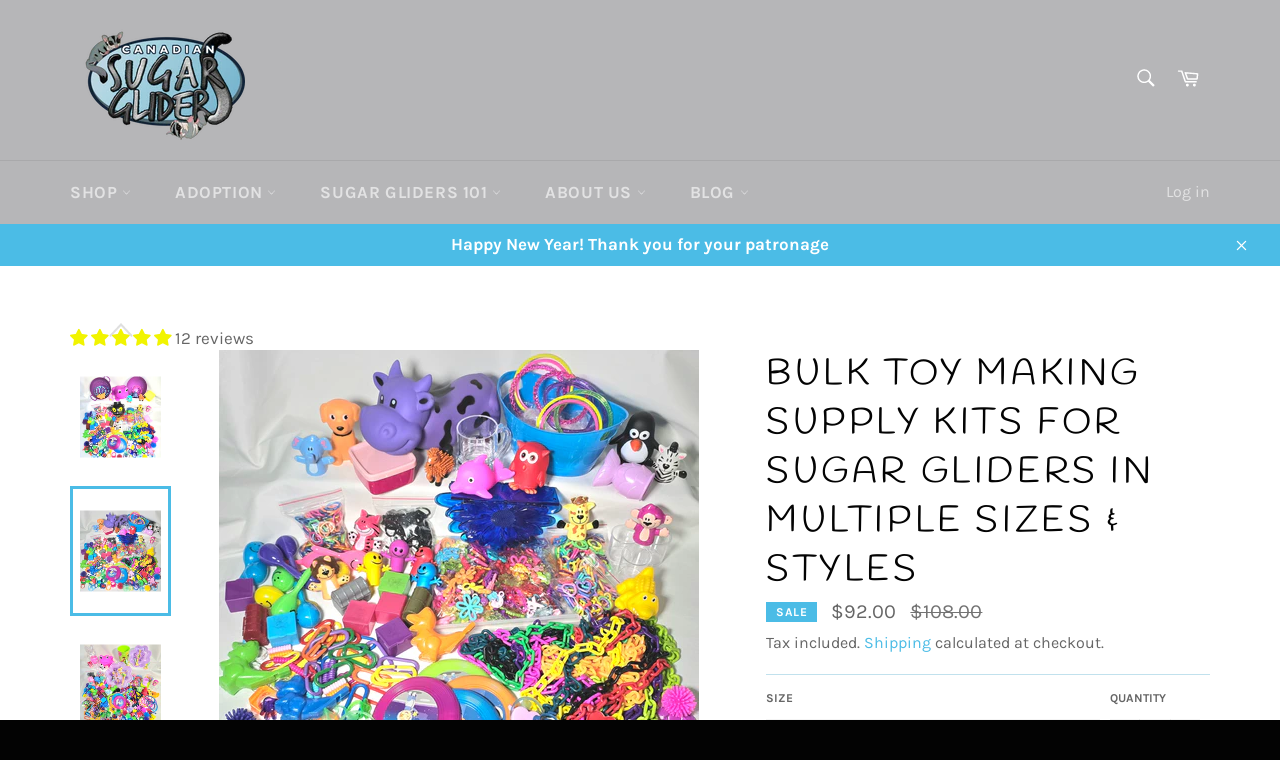

--- FILE ---
content_type: text/html; charset=utf-8
request_url: https://canadiansugargliders.com/collections/toy-making-charms-1/products/bulk-toy-making-supply-kit-1-for-sugar-gliders
body_size: 52652
content:
<!doctype html>
<html class="no-js" lang="en">
<head>
<script id="TOS_SCRIPT_ID" href="//canadiansugargliders.com/cdn/shop/t/2/assets/b17c511c8640705f1b352e7a88df6cbcb2412c39298722228e98c9978e46f8ff.json?v=19095411558370170271629234403"></script>
<!-- Stock Alerts is generated by Ordersify -->
<style type="text/css">
  #bis-inline-button { margin-top: 10px; border-radius: 4px; }
</style>
<style type="text/css">
    
</style>
<script type="text/javascript">
  window.ORDERSIFY_BIS = window.ORDERSIFY_BIS || {};
  window.ORDERSIFY_BIS.template = "product";
  window.ORDERSIFY_BIS.language = "en";
  window.ORDERSIFY_BIS.primary_language = "en";
  window.ORDERSIFY_BIS.variant_inventory = [];
  window.ORDERSIFY_BIS.product_collections = [];
  
    window.ORDERSIFY_BIS.variant_inventory[48686994915611] = {
      inventory_management: "shopify",
      inventory_policy: "deny",
      inventory_quantity: 4
    };
  
    window.ORDERSIFY_BIS.variant_inventory[41740663488669] = {
      inventory_management: "shopify",
      inventory_policy: "deny",
      inventory_quantity: 4
    };
  
    window.ORDERSIFY_BIS.variant_inventory[41740319785117] = {
      inventory_management: "shopify",
      inventory_policy: "deny",
      inventory_quantity: 2
    };
  
    window.ORDERSIFY_BIS.variant_inventory[48687000289563] = {
      inventory_management: "shopify",
      inventory_policy: "deny",
      inventory_quantity: 3
    };
  
    window.ORDERSIFY_BIS.variant_inventory[48687002288411] = {
      inventory_management: "shopify",
      inventory_policy: "deny",
      inventory_quantity: 2
    };
  
    window.ORDERSIFY_BIS.variant_inventory[40149319123101] = {
      inventory_management: "shopify",
      inventory_policy: "deny",
      inventory_quantity: 5
    };
  
    window.ORDERSIFY_BIS.variant_inventory[44235722391835] = {
      inventory_management: "shopify",
      inventory_policy: "deny",
      inventory_quantity: 6
    };
  
    window.ORDERSIFY_BIS.variant_inventory[44866699690267] = {
      inventory_management: "shopify",
      inventory_policy: "deny",
      inventory_quantity: 0
    };
  
    window.ORDERSIFY_BIS.variant_inventory[44900933763355] = {
      inventory_management: "shopify",
      inventory_policy: "deny",
      inventory_quantity: 0
    };
  
    window.ORDERSIFY_BIS.variant_inventory[44235729043739] = {
      inventory_management: "shopify",
      inventory_policy: "deny",
      inventory_quantity: 0
    };
  
    window.ORDERSIFY_BIS.variant_inventory[40142592901277] = {
      inventory_management: "shopify",
      inventory_policy: "deny",
      inventory_quantity: 0
    };
  
  
    window.ORDERSIFY_BIS.product_collections.push({
      id: "130673180736",
    });
  
    window.ORDERSIFY_BIS.product_collections.push({
      id: "277527167133",
    });
  
    window.ORDERSIFY_BIS.product_collections.push({
      id: "130673311808",
    });
  
    window.ORDERSIFY_BIS.product_collections.push({
      id: "136660451392",
    });
  
    window.ORDERSIFY_BIS.product_collections.push({
      id: "136661205056",
    });
  
    window.ORDERSIFY_BIS.product_collections.push({
      id: "136659959872",
    });
  
    window.ORDERSIFY_BIS.product_collections.push({
      id: "136660353088",
    });
  
    window.ORDERSIFY_BIS.product_collections.push({
      id: "136848867392",
    });
  
    window.ORDERSIFY_BIS.product_collections.push({
      id: "136680374336",
    });
  
    window.ORDERSIFY_BIS.product_collections.push({
      id: "292168892573",
    });
  
  window.ORDERSIFY_BIS.shop = "canadian-sugar-gliders.myshopify.com";
  window.ORDERSIFY_BIS.variant_inventory = [];
  
    window.ORDERSIFY_BIS.variant_inventory[48686994915611] = {
      inventory_management: "shopify",
      inventory_policy: "deny",
      inventory_quantity: 4
    };
  
    window.ORDERSIFY_BIS.variant_inventory[41740663488669] = {
      inventory_management: "shopify",
      inventory_policy: "deny",
      inventory_quantity: 4
    };
  
    window.ORDERSIFY_BIS.variant_inventory[41740319785117] = {
      inventory_management: "shopify",
      inventory_policy: "deny",
      inventory_quantity: 2
    };
  
    window.ORDERSIFY_BIS.variant_inventory[48687000289563] = {
      inventory_management: "shopify",
      inventory_policy: "deny",
      inventory_quantity: 3
    };
  
    window.ORDERSIFY_BIS.variant_inventory[48687002288411] = {
      inventory_management: "shopify",
      inventory_policy: "deny",
      inventory_quantity: 2
    };
  
    window.ORDERSIFY_BIS.variant_inventory[40149319123101] = {
      inventory_management: "shopify",
      inventory_policy: "deny",
      inventory_quantity: 5
    };
  
    window.ORDERSIFY_BIS.variant_inventory[44235722391835] = {
      inventory_management: "shopify",
      inventory_policy: "deny",
      inventory_quantity: 6
    };
  
    window.ORDERSIFY_BIS.variant_inventory[44866699690267] = {
      inventory_management: "shopify",
      inventory_policy: "deny",
      inventory_quantity: 0
    };
  
    window.ORDERSIFY_BIS.variant_inventory[44900933763355] = {
      inventory_management: "shopify",
      inventory_policy: "deny",
      inventory_quantity: 0
    };
  
    window.ORDERSIFY_BIS.variant_inventory[44235729043739] = {
      inventory_management: "shopify",
      inventory_policy: "deny",
      inventory_quantity: 0
    };
  
    window.ORDERSIFY_BIS.variant_inventory[40142592901277] = {
      inventory_management: "shopify",
      inventory_policy: "deny",
      inventory_quantity: 0
    };
  
  
  window.ORDERSIFY_BIS.popupSetting = {
    "is_optin_enable": false,
    "is_preorder": false,
    "is_brand_mark": false,
    "font_family": "Libre Baskerville",
    "is_multiple_language": false,
    "font_size": 17,
    "popup_border_radius": 4,
    "popup_heading_color": "#212b36",
    "popup_text_color": "#212b36",
    "is_message_enable": false,
    "is_sms_enable": false,
    "is_accepts_marketing_enable": false,
    "field_border_radius": 6,
    "popup_button_color": "#ffffff",
    "popup_button_bg_color": "#8ed1fc",
    "is_float_button": false,
    "is_inline_form": false,
    "inline_form_selector": null,
    "inline_form_position": null,
    "float_button_position": "right",
    "float_button_top": 12,
    "float_button_color": "#ffffff",
    "float_button_bg_color": "#8ed1fc",
    "is_inline_button": true,
    "inline_button_color": "#ffffff",
    "inline_button_bg_color": "#8ed1fc",
    "is_push_notification_enable": false,
    "is_overlay_close": false,
    "ignore_collection_ids": "",
    "ignore_product_tags": "",
    "ignore_product_ids": "",
    "is_auto_translation": false,
    "selector": "#osf_bis",
    "selector_position": "right",
    "is_ga": false,
    "is_fp": false,
    "is_fb_checkbox": false,
    "fb_page_id": null,
    "is_pushowl": false
};
  window.ORDERSIFY_BIS.product = {"id":3924528365632,"title":"Bulk Toy Making Supply Kits for Sugar Gliders in Multiple Sizes \u0026 Styles","handle":"bulk-toy-making-supply-kit-1-for-sugar-gliders","description":"\u003cp\u003e\u003cstrong\u003eBundles come with everything you see in the picture and include enough parts to make all kinds of toys, keeping you busy for the rest of the year! Colors and small characters will vary in each package. Mini Link counts are approximate as they are done by weight.\u003c\/strong\u003e\u003c\/p\u003e\n\u003cp\u003e\u003cstrong\u003eSolid Color Charm Pack- Over 1lb of charms and mini links - Includes case with 7 solid charm color slots, 1 neutrals mixed slot, 1 neon mini links slot, 1 circus mini links slot and 1 black \u0026amp; white mixed mini links slot. A complete starter pack to working with charms.\u003c\/strong\u003e\u003c\/p\u003e\n\u003cp\u003e\u003cstrong\u003eMega Charm Pack *NO CASE* Same as listing below, but items are bagged with no case.\u003c\/strong\u003e\u003c\/p\u003e\n\u003cp\u003e\u003cb\u003eMega Charm Pack- Includes case with 3 levels- 12 colors 30 ft of Chain, 500 Mini Links, 72 total Clinks in all of our colors, 30 Pulley Rings, 25 Link Locks, 6 Hedgeballs, 10 Mini Foraging Cups, 1lb of Bulk Charms and 25 Zip Ties! Save a bundle with this massive variety pack! Colors are random and may not be identical to photo.\u003c\/b\u003e\u003c\/p\u003e\n\u003cp\u003e\u003cb\u003eCow or Hippo Bundle- A little bit of everything to get you started! 1 Extra Large Character (colors will vary), 5 Random Animal Characters, 1 Spiky Character, 10 Finger Puppets, 1\/2lb Charms, Mini Links, Clinks, Chain, Link Locks, Frisbees, Treasure Chests, Dino Whistles, Hedgeballs, Rings, Foraging Cups, Toy Bases and more!\u003c\/b\u003e\u003cb\u003e\u003c\/b\u003e\u003c\/p\u003e\n\u003cp\u003e\u003cb\u003eFairy Bundle- A little bit of everything to get you started, with a fairy theme! 1 Extra Large Frog Character (colors will vary), 5 Random Animal Characters, 3 Fairy toppers, 3 Fairy Toy Bases, 1 Spiky Character, 10 Finger Puppets, 1\/2lb Charms, Mini Links, Clinks, Chain, Link Locks, Frisbees, Treasure Chests, Dino Whistles, Hedgeballs, Rings, Foraging Cups and more!\u003c\/b\u003e\u003c\/p\u003e\n\u003cp\u003e\u003cb\u003eCat Bundle- A little bit of everything to get you started! 1 Extra Large Frog Character (colors will vary), 1 Cat Cup Toy Base, 5 Random Animal Characters, 1 Spiky Character, 10 Finger Puppets, 1\/2lb Charms, Mini Links, Clinks, Chain, Link Locks, Frisbees, Treasure Chests, Dino Whistles, Hedgeballs, Rings, Foraging Cups, Toy Bases and more!\u003c\/b\u003e\u003c\/p\u003e\n\u003cp\u003e\u003cb\u003eDuck Bundle- A little bit of everything to get you started! 2 Extra Large Animal Characters (colors will vary), 5 Random Animal Characters, 1 Spiky Character, 10 Finger Puppets, 1\/2lb Charms, Mini Links, Clinks, Chain, Link Locks, Frisbees, Treasure Chests, Dino Whistles, Hedgeballs, Rings, Foraging Cups, Toy Bases and more!\u003c\/b\u003e\u003c\/p\u003e\n\u003cp\u003e\u003cb\u003eBulk Character Pack- Save big with 12 completely Random Rubber Toy Characters from our massive collection. Photo is just a sampling of what might be included.\u003c\/b\u003e\u003c\/p\u003e\n\u003cp\u003e \u003c\/p\u003e","published_at":"2020-01-18T16:16:18-05:00","created_at":"2019-07-04T13:12:29-04:00","vendor":"Canadian Sugar Gliders","type":"","tags":[],"price":1000,"price_min":1000,"price_max":9500,"available":true,"price_varies":true,"compare_at_price":1500,"compare_at_price_min":1500,"compare_at_price_max":11500,"compare_at_price_varies":true,"variants":[{"id":48686994915611,"title":"Cow Bundle","option1":"Cow Bundle","option2":null,"option3":null,"sku":"","requires_shipping":true,"taxable":false,"featured_image":{"id":45393399021851,"product_id":3924528365632,"position":11,"created_at":"2024-05-17T15:00:30-04:00","updated_at":"2024-05-17T15:00:34-04:00","alt":"Bulk Toy Making Supply Kits for Sugar Gliders in Multiple Sizes \u0026 Styles - Canadian Sugar Gliders","width":2784,"height":2784,"src":"\/\/canadiansugargliders.com\/cdn\/shop\/files\/rn-image_picker_lib_temp_c1812469-efd2-4ac5-af40-10c2405adf33.jpg?v=1715972434","variant_ids":[48686994915611]},"available":true,"name":"Bulk Toy Making Supply Kits for Sugar Gliders in Multiple Sizes \u0026 Styles - Cow Bundle","public_title":"Cow Bundle","options":["Cow Bundle"],"price":9200,"weight":1280,"compare_at_price":10800,"inventory_management":"shopify","barcode":"","featured_media":{"alt":"Bulk Toy Making Supply Kits for Sugar Gliders in Multiple Sizes \u0026 Styles - Canadian Sugar Gliders","id":37890364866843,"position":11,"preview_image":{"aspect_ratio":1.0,"height":2784,"width":2784,"src":"\/\/canadiansugargliders.com\/cdn\/shop\/files\/rn-image_picker_lib_temp_c1812469-efd2-4ac5-af40-10c2405adf33.jpg?v=1715972434"}},"requires_selling_plan":false,"selling_plan_allocations":[]},{"id":41740663488669,"title":"Hippo Bundle","option1":"Hippo Bundle","option2":null,"option3":null,"sku":"","requires_shipping":true,"taxable":false,"featured_image":{"id":45393398530331,"product_id":3924528365632,"position":9,"created_at":"2024-05-17T15:00:30-04:00","updated_at":"2024-05-17T15:00:32-04:00","alt":"Bulk Toy Making Supply Kits for Sugar Gliders in Multiple Sizes \u0026 Styles - Canadian Sugar Gliders","width":2804,"height":2804,"src":"\/\/canadiansugargliders.com\/cdn\/shop\/files\/rn-image_picker_lib_temp_1a628f2a-bb90-46fe-abf0-9e73ff326415.jpg?v=1715972432","variant_ids":[41740663488669]},"available":true,"name":"Bulk Toy Making Supply Kits for Sugar Gliders in Multiple Sizes \u0026 Styles - Hippo Bundle","public_title":"Hippo Bundle","options":["Hippo Bundle"],"price":9200,"weight":1220,"compare_at_price":10800,"inventory_management":"shopify","barcode":"","featured_media":{"alt":"Bulk Toy Making Supply Kits for Sugar Gliders in Multiple Sizes \u0026 Styles - Canadian Sugar Gliders","id":37890364801307,"position":9,"preview_image":{"aspect_ratio":1.0,"height":2804,"width":2804,"src":"\/\/canadiansugargliders.com\/cdn\/shop\/files\/rn-image_picker_lib_temp_1a628f2a-bb90-46fe-abf0-9e73ff326415.jpg?v=1715972432"}},"requires_selling_plan":false,"selling_plan_allocations":[]},{"id":41740319785117,"title":"Duck Bundle","option1":"Duck Bundle","option2":null,"option3":null,"sku":"","requires_shipping":true,"taxable":false,"featured_image":{"id":45393398726939,"product_id":3924528365632,"position":8,"created_at":"2024-05-17T15:00:30-04:00","updated_at":"2024-05-17T15:00:33-04:00","alt":"Bulk Toy Making Supply Kits for Sugar Gliders in Multiple Sizes \u0026 Styles - Canadian Sugar Gliders","width":2862,"height":2862,"src":"\/\/canadiansugargliders.com\/cdn\/shop\/files\/rn-image_picker_lib_temp_ff5a905c-0050-4584-9041-d4544c8fc021.jpg?v=1715972433","variant_ids":[41740319785117]},"available":true,"name":"Bulk Toy Making Supply Kits for Sugar Gliders in Multiple Sizes \u0026 Styles - Duck Bundle","public_title":"Duck Bundle","options":["Duck Bundle"],"price":9400,"weight":1390,"compare_at_price":11000,"inventory_management":"shopify","barcode":"","featured_media":{"alt":"Bulk Toy Making Supply Kits for Sugar Gliders in Multiple Sizes \u0026 Styles - Canadian Sugar Gliders","id":37890364768539,"position":8,"preview_image":{"aspect_ratio":1.0,"height":2862,"width":2862,"src":"\/\/canadiansugargliders.com\/cdn\/shop\/files\/rn-image_picker_lib_temp_ff5a905c-0050-4584-9041-d4544c8fc021.jpg?v=1715972433"}},"requires_selling_plan":false,"selling_plan_allocations":[]},{"id":48687000289563,"title":"Cat Bundle","option1":"Cat Bundle","option2":null,"option3":null,"sku":"","requires_shipping":true,"taxable":false,"featured_image":{"id":45393398563099,"product_id":3924528365632,"position":10,"created_at":"2024-05-17T15:00:30-04:00","updated_at":"2024-05-17T15:00:32-04:00","alt":"Bulk Toy Making Supply Kits for Sugar Gliders in Multiple Sizes \u0026 Styles - Canadian Sugar Gliders","width":2788,"height":2788,"src":"\/\/canadiansugargliders.com\/cdn\/shop\/files\/rn-image_picker_lib_temp_1c3f38ab-2f4a-43b7-b1f2-701ce78225cd.jpg?v=1715972432","variant_ids":[48687000289563]},"available":true,"name":"Bulk Toy Making Supply Kits for Sugar Gliders in Multiple Sizes \u0026 Styles - Cat Bundle","public_title":"Cat Bundle","options":["Cat Bundle"],"price":9400,"weight":1280,"compare_at_price":11200,"inventory_management":"shopify","barcode":"","featured_media":{"alt":"Bulk Toy Making Supply Kits for Sugar Gliders in Multiple Sizes \u0026 Styles - Canadian Sugar Gliders","id":37890364834075,"position":10,"preview_image":{"aspect_ratio":1.0,"height":2788,"width":2788,"src":"\/\/canadiansugargliders.com\/cdn\/shop\/files\/rn-image_picker_lib_temp_1c3f38ab-2f4a-43b7-b1f2-701ce78225cd.jpg?v=1715972432"}},"requires_selling_plan":false,"selling_plan_allocations":[]},{"id":48687002288411,"title":"Fairy Bundle","option1":"Fairy Bundle","option2":null,"option3":null,"sku":"","requires_shipping":true,"taxable":false,"featured_image":{"id":45393398661403,"product_id":3924528365632,"position":12,"created_at":"2024-05-17T15:00:30-04:00","updated_at":"2024-05-17T15:00:33-04:00","alt":"Bulk Toy Making Supply Kits for Sugar Gliders in Multiple Sizes \u0026 Styles - Canadian Sugar Gliders","width":2992,"height":2992,"src":"\/\/canadiansugargliders.com\/cdn\/shop\/files\/rn-image_picker_lib_temp_8642eece-cc6c-44f4-a04c-6a757b2655e4.jpg?v=1715972433","variant_ids":[48687002288411]},"available":true,"name":"Bulk Toy Making Supply Kits for Sugar Gliders in Multiple Sizes \u0026 Styles - Fairy Bundle","public_title":"Fairy Bundle","options":["Fairy Bundle"],"price":9500,"weight":1440,"compare_at_price":11500,"inventory_management":"shopify","barcode":"","featured_media":{"alt":"Bulk Toy Making Supply Kits for Sugar Gliders in Multiple Sizes \u0026 Styles - Canadian Sugar Gliders","id":37890364899611,"position":12,"preview_image":{"aspect_ratio":1.0,"height":2992,"width":2992,"src":"\/\/canadiansugargliders.com\/cdn\/shop\/files\/rn-image_picker_lib_temp_8642eece-cc6c-44f4-a04c-6a757b2655e4.jpg?v=1715972433"}},"requires_selling_plan":false,"selling_plan_allocations":[]},{"id":40149319123101,"title":"Bulk Character Pack","option1":"Bulk Character Pack","option2":null,"option3":null,"sku":"","requires_shipping":true,"taxable":false,"featured_image":{"id":29262369423517,"product_id":3924528365632,"position":3,"created_at":"2021-06-08T22:51:23-04:00","updated_at":"2022-01-03T23:49:26-05:00","alt":"Bulk Toy Making Supply Kits for Sugar Gliders in Multiple Sizes \u0026 Styles - Canadian Sugar Gliders","width":1080,"height":1080,"src":"\/\/canadiansugargliders.com\/cdn\/shop\/products\/1623207021328.jpg?v=1641271766","variant_ids":[40149319123101]},"available":true,"name":"Bulk Toy Making Supply Kits for Sugar Gliders in Multiple Sizes \u0026 Styles - Bulk Character Pack","public_title":"Bulk Character Pack","options":["Bulk Character Pack"],"price":1000,"weight":350,"compare_at_price":1500,"inventory_management":"shopify","barcode":"","featured_media":{"alt":"Bulk Toy Making Supply Kits for Sugar Gliders in Multiple Sizes \u0026 Styles - Canadian Sugar Gliders","id":21529348538525,"position":3,"preview_image":{"aspect_ratio":1.0,"height":1080,"width":1080,"src":"\/\/canadiansugargliders.com\/cdn\/shop\/products\/1623207021328.jpg?v=1641271766"}},"requires_selling_plan":false,"selling_plan_allocations":[]},{"id":44235722391835,"title":"Spiky Bulk Bundle -15pc","option1":"Spiky Bulk Bundle -15pc","option2":null,"option3":null,"sku":"","requires_shipping":true,"taxable":false,"featured_image":{"id":40140048793883,"product_id":3924528365632,"position":5,"created_at":"2022-12-30T13:04:49-05:00","updated_at":"2022-12-30T13:04:52-05:00","alt":"Bulk Toy Making Supply Kits for Sugar Gliders in Multiple Sizes \u0026 Styles - Canadian Sugar Gliders","width":1986,"height":1986,"src":"\/\/canadiansugargliders.com\/cdn\/shop\/products\/20220310_184157.jpg?v=1672423492","variant_ids":[44235722391835]},"available":true,"name":"Bulk Toy Making Supply Kits for Sugar Gliders in Multiple Sizes \u0026 Styles - Spiky Bulk Bundle -15pc","public_title":"Spiky Bulk Bundle -15pc","options":["Spiky Bulk Bundle -15pc"],"price":1200,"weight":350,"compare_at_price":1500,"inventory_management":"shopify","barcode":"","featured_media":{"alt":"Bulk Toy Making Supply Kits for Sugar Gliders in Multiple Sizes \u0026 Styles - Canadian Sugar Gliders","id":32474656768283,"position":5,"preview_image":{"aspect_ratio":1.0,"height":1986,"width":1986,"src":"\/\/canadiansugargliders.com\/cdn\/shop\/products\/20220310_184157.jpg?v=1672423492"}},"requires_selling_plan":false,"selling_plan_allocations":[]},{"id":44866699690267,"title":"Solid Color Charm Pack","option1":"Solid Color Charm Pack","option2":null,"option3":null,"sku":"","requires_shipping":true,"taxable":false,"featured_image":{"id":41022543069467,"product_id":3924528365632,"position":7,"created_at":"2023-03-30T17:09:36-04:00","updated_at":"2023-03-30T17:09:38-04:00","alt":"Bulk Toy Making Supply Kits for Sugar Gliders in Multiple Sizes \u0026 Styles - Canadian Sugar Gliders","width":2941,"height":2941,"src":"\/\/canadiansugargliders.com\/cdn\/shop\/products\/20230330_170202.jpg?v=1680210578","variant_ids":[44866699690267]},"available":false,"name":"Bulk Toy Making Supply Kits for Sugar Gliders in Multiple Sizes \u0026 Styles - Solid Color Charm Pack","public_title":"Solid Color Charm Pack","options":["Solid Color Charm Pack"],"price":4400,"weight":740,"compare_at_price":null,"inventory_management":"shopify","barcode":"","featured_media":{"alt":"Bulk Toy Making Supply Kits for Sugar Gliders in Multiple Sizes \u0026 Styles - Canadian Sugar Gliders","id":33374620549403,"position":7,"preview_image":{"aspect_ratio":1.0,"height":2941,"width":2941,"src":"\/\/canadiansugargliders.com\/cdn\/shop\/products\/20230330_170202.jpg?v=1680210578"}},"requires_selling_plan":false,"selling_plan_allocations":[]},{"id":44900933763355,"title":"Mega Charm Pack*NO CASE*","option1":"Mega Charm Pack*NO CASE*","option2":null,"option3":null,"sku":"","requires_shipping":true,"taxable":false,"featured_image":{"id":31709697933469,"product_id":3924528365632,"position":2,"created_at":"2022-01-03T20:52:02-05:00","updated_at":"2022-01-03T23:49:26-05:00","alt":"Bulk Toy Making Supply Kits for Sugar Gliders in Multiple Sizes \u0026 Styles - Canadian Sugar Gliders","width":2726,"height":2726,"src":"\/\/canadiansugargliders.com\/cdn\/shop\/products\/20220103_205147.jpg?v=1641271766","variant_ids":[40142592901277,44900933763355]},"available":false,"name":"Bulk Toy Making Supply Kits for Sugar Gliders in Multiple Sizes \u0026 Styles - Mega Charm Pack*NO CASE*","public_title":"Mega Charm Pack*NO CASE*","options":["Mega Charm Pack*NO CASE*"],"price":6300,"weight":890,"compare_at_price":null,"inventory_management":"shopify","barcode":"","featured_media":{"alt":"Bulk Toy Making Supply Kits for Sugar Gliders in Multiple Sizes \u0026 Styles - Canadian Sugar Gliders","id":24013063258269,"position":2,"preview_image":{"aspect_ratio":1.0,"height":2726,"width":2726,"src":"\/\/canadiansugargliders.com\/cdn\/shop\/products\/20220103_205147.jpg?v=1641271766"}},"requires_selling_plan":false,"selling_plan_allocations":[]},{"id":44235729043739,"title":"Treat Box Bulk Bundle -32pc","option1":"Treat Box Bulk Bundle -32pc","option2":null,"option3":null,"sku":"","requires_shipping":true,"taxable":false,"featured_image":{"id":40140058624283,"product_id":3924528365632,"position":6,"created_at":"2022-12-30T13:07:03-05:00","updated_at":"2022-12-30T13:07:05-05:00","alt":"Bulk Toy Making Supply Kits for Sugar Gliders in Multiple Sizes \u0026 Styles - Canadian Sugar Gliders","width":1862,"height":1862,"src":"\/\/canadiansugargliders.com\/cdn\/shop\/products\/20221230_123313.jpg?v=1672423625","variant_ids":[44235729043739]},"available":false,"name":"Bulk Toy Making Supply Kits for Sugar Gliders in Multiple Sizes \u0026 Styles - Treat Box Bulk Bundle -32pc","public_title":"Treat Box Bulk Bundle -32pc","options":["Treat Box Bulk Bundle -32pc"],"price":1200,"weight":170,"compare_at_price":1500,"inventory_management":"shopify","barcode":"","featured_media":{"alt":"Bulk Toy Making Supply Kits for Sugar Gliders in Multiple Sizes \u0026 Styles - Canadian Sugar Gliders","id":32474666795291,"position":6,"preview_image":{"aspect_ratio":1.0,"height":1862,"width":1862,"src":"\/\/canadiansugargliders.com\/cdn\/shop\/products\/20221230_123313.jpg?v=1672423625"}},"requires_selling_plan":false,"selling_plan_allocations":[]},{"id":40142592901277,"title":"MEGA Charm Pack","option1":"MEGA Charm Pack","option2":null,"option3":null,"sku":"","requires_shipping":true,"taxable":false,"featured_image":{"id":31709697933469,"product_id":3924528365632,"position":2,"created_at":"2022-01-03T20:52:02-05:00","updated_at":"2022-01-03T23:49:26-05:00","alt":"Bulk Toy Making Supply Kits for Sugar Gliders in Multiple Sizes \u0026 Styles - Canadian Sugar Gliders","width":2726,"height":2726,"src":"\/\/canadiansugargliders.com\/cdn\/shop\/products\/20220103_205147.jpg?v=1641271766","variant_ids":[40142592901277,44900933763355]},"available":false,"name":"Bulk Toy Making Supply Kits for Sugar Gliders in Multiple Sizes \u0026 Styles - MEGA Charm Pack","public_title":"MEGA Charm Pack","options":["MEGA Charm Pack"],"price":6800,"weight":620,"compare_at_price":8000,"inventory_management":"shopify","barcode":"","featured_media":{"alt":"Bulk Toy Making Supply Kits for Sugar Gliders in Multiple Sizes \u0026 Styles - Canadian Sugar Gliders","id":24013063258269,"position":2,"preview_image":{"aspect_ratio":1.0,"height":2726,"width":2726,"src":"\/\/canadiansugargliders.com\/cdn\/shop\/products\/20220103_205147.jpg?v=1641271766"}},"requires_selling_plan":false,"selling_plan_allocations":[]}],"images":["\/\/canadiansugargliders.com\/cdn\/shop\/products\/20220103_230247.jpg?v=1641271766","\/\/canadiansugargliders.com\/cdn\/shop\/products\/20220103_205147.jpg?v=1641271766","\/\/canadiansugargliders.com\/cdn\/shop\/products\/1623207021328.jpg?v=1641271766","\/\/canadiansugargliders.com\/cdn\/shop\/products\/WaterMark_2020-10-30-20-58-46.jpg?v=1641271766","\/\/canadiansugargliders.com\/cdn\/shop\/products\/20220310_184157.jpg?v=1672423492","\/\/canadiansugargliders.com\/cdn\/shop\/products\/20221230_123313.jpg?v=1672423625","\/\/canadiansugargliders.com\/cdn\/shop\/products\/20230330_170202.jpg?v=1680210578","\/\/canadiansugargliders.com\/cdn\/shop\/files\/rn-image_picker_lib_temp_ff5a905c-0050-4584-9041-d4544c8fc021.jpg?v=1715972433","\/\/canadiansugargliders.com\/cdn\/shop\/files\/rn-image_picker_lib_temp_1a628f2a-bb90-46fe-abf0-9e73ff326415.jpg?v=1715972432","\/\/canadiansugargliders.com\/cdn\/shop\/files\/rn-image_picker_lib_temp_1c3f38ab-2f4a-43b7-b1f2-701ce78225cd.jpg?v=1715972432","\/\/canadiansugargliders.com\/cdn\/shop\/files\/rn-image_picker_lib_temp_c1812469-efd2-4ac5-af40-10c2405adf33.jpg?v=1715972434","\/\/canadiansugargliders.com\/cdn\/shop\/files\/rn-image_picker_lib_temp_8642eece-cc6c-44f4-a04c-6a757b2655e4.jpg?v=1715972433"],"featured_image":"\/\/canadiansugargliders.com\/cdn\/shop\/products\/20220103_230247.jpg?v=1641271766","options":["Size"],"media":[{"alt":"Bulk Toy Making Supply Kits for Sugar Gliders in Multiple Sizes \u0026 Styles - Canadian Sugar Gliders","id":24013897564317,"position":1,"preview_image":{"aspect_ratio":1.0,"height":2880,"width":2880,"src":"\/\/canadiansugargliders.com\/cdn\/shop\/products\/20220103_230247.jpg?v=1641271766"},"aspect_ratio":1.0,"height":2880,"media_type":"image","src":"\/\/canadiansugargliders.com\/cdn\/shop\/products\/20220103_230247.jpg?v=1641271766","width":2880},{"alt":"Bulk Toy Making Supply Kits for Sugar Gliders in Multiple Sizes \u0026 Styles - Canadian Sugar Gliders","id":24013063258269,"position":2,"preview_image":{"aspect_ratio":1.0,"height":2726,"width":2726,"src":"\/\/canadiansugargliders.com\/cdn\/shop\/products\/20220103_205147.jpg?v=1641271766"},"aspect_ratio":1.0,"height":2726,"media_type":"image","src":"\/\/canadiansugargliders.com\/cdn\/shop\/products\/20220103_205147.jpg?v=1641271766","width":2726},{"alt":"Bulk Toy Making Supply Kits for Sugar Gliders in Multiple Sizes \u0026 Styles - Canadian Sugar Gliders","id":21529348538525,"position":3,"preview_image":{"aspect_ratio":1.0,"height":1080,"width":1080,"src":"\/\/canadiansugargliders.com\/cdn\/shop\/products\/1623207021328.jpg?v=1641271766"},"aspect_ratio":1.0,"height":1080,"media_type":"image","src":"\/\/canadiansugargliders.com\/cdn\/shop\/products\/1623207021328.jpg?v=1641271766","width":1080},{"alt":"Bulk Toy Making Supply Kits for Sugar Gliders in Multiple Sizes \u0026 Styles - Canadian Sugar Gliders","id":11925008515229,"position":4,"preview_image":{"aspect_ratio":0.952,"height":1135,"width":1080,"src":"\/\/canadiansugargliders.com\/cdn\/shop\/products\/WaterMark_2020-10-30-20-58-46.jpg?v=1641271766"},"aspect_ratio":0.952,"height":1135,"media_type":"image","src":"\/\/canadiansugargliders.com\/cdn\/shop\/products\/WaterMark_2020-10-30-20-58-46.jpg?v=1641271766","width":1080},{"alt":"Bulk Toy Making Supply Kits for Sugar Gliders in Multiple Sizes \u0026 Styles - Canadian Sugar Gliders","id":32474656768283,"position":5,"preview_image":{"aspect_ratio":1.0,"height":1986,"width":1986,"src":"\/\/canadiansugargliders.com\/cdn\/shop\/products\/20220310_184157.jpg?v=1672423492"},"aspect_ratio":1.0,"height":1986,"media_type":"image","src":"\/\/canadiansugargliders.com\/cdn\/shop\/products\/20220310_184157.jpg?v=1672423492","width":1986},{"alt":"Bulk Toy Making Supply Kits for Sugar Gliders in Multiple Sizes \u0026 Styles - Canadian Sugar Gliders","id":32474666795291,"position":6,"preview_image":{"aspect_ratio":1.0,"height":1862,"width":1862,"src":"\/\/canadiansugargliders.com\/cdn\/shop\/products\/20221230_123313.jpg?v=1672423625"},"aspect_ratio":1.0,"height":1862,"media_type":"image","src":"\/\/canadiansugargliders.com\/cdn\/shop\/products\/20221230_123313.jpg?v=1672423625","width":1862},{"alt":"Bulk Toy Making Supply Kits for Sugar Gliders in Multiple Sizes \u0026 Styles - Canadian Sugar Gliders","id":33374620549403,"position":7,"preview_image":{"aspect_ratio":1.0,"height":2941,"width":2941,"src":"\/\/canadiansugargliders.com\/cdn\/shop\/products\/20230330_170202.jpg?v=1680210578"},"aspect_ratio":1.0,"height":2941,"media_type":"image","src":"\/\/canadiansugargliders.com\/cdn\/shop\/products\/20230330_170202.jpg?v=1680210578","width":2941},{"alt":"Bulk Toy Making Supply Kits for Sugar Gliders in Multiple Sizes \u0026 Styles - Canadian Sugar Gliders","id":37890364768539,"position":8,"preview_image":{"aspect_ratio":1.0,"height":2862,"width":2862,"src":"\/\/canadiansugargliders.com\/cdn\/shop\/files\/rn-image_picker_lib_temp_ff5a905c-0050-4584-9041-d4544c8fc021.jpg?v=1715972433"},"aspect_ratio":1.0,"height":2862,"media_type":"image","src":"\/\/canadiansugargliders.com\/cdn\/shop\/files\/rn-image_picker_lib_temp_ff5a905c-0050-4584-9041-d4544c8fc021.jpg?v=1715972433","width":2862},{"alt":"Bulk Toy Making Supply Kits for Sugar Gliders in Multiple Sizes \u0026 Styles - Canadian Sugar Gliders","id":37890364801307,"position":9,"preview_image":{"aspect_ratio":1.0,"height":2804,"width":2804,"src":"\/\/canadiansugargliders.com\/cdn\/shop\/files\/rn-image_picker_lib_temp_1a628f2a-bb90-46fe-abf0-9e73ff326415.jpg?v=1715972432"},"aspect_ratio":1.0,"height":2804,"media_type":"image","src":"\/\/canadiansugargliders.com\/cdn\/shop\/files\/rn-image_picker_lib_temp_1a628f2a-bb90-46fe-abf0-9e73ff326415.jpg?v=1715972432","width":2804},{"alt":"Bulk Toy Making Supply Kits for Sugar Gliders in Multiple Sizes \u0026 Styles - Canadian Sugar Gliders","id":37890364834075,"position":10,"preview_image":{"aspect_ratio":1.0,"height":2788,"width":2788,"src":"\/\/canadiansugargliders.com\/cdn\/shop\/files\/rn-image_picker_lib_temp_1c3f38ab-2f4a-43b7-b1f2-701ce78225cd.jpg?v=1715972432"},"aspect_ratio":1.0,"height":2788,"media_type":"image","src":"\/\/canadiansugargliders.com\/cdn\/shop\/files\/rn-image_picker_lib_temp_1c3f38ab-2f4a-43b7-b1f2-701ce78225cd.jpg?v=1715972432","width":2788},{"alt":"Bulk Toy Making Supply Kits for Sugar Gliders in Multiple Sizes \u0026 Styles - Canadian Sugar Gliders","id":37890364866843,"position":11,"preview_image":{"aspect_ratio":1.0,"height":2784,"width":2784,"src":"\/\/canadiansugargliders.com\/cdn\/shop\/files\/rn-image_picker_lib_temp_c1812469-efd2-4ac5-af40-10c2405adf33.jpg?v=1715972434"},"aspect_ratio":1.0,"height":2784,"media_type":"image","src":"\/\/canadiansugargliders.com\/cdn\/shop\/files\/rn-image_picker_lib_temp_c1812469-efd2-4ac5-af40-10c2405adf33.jpg?v=1715972434","width":2784},{"alt":"Bulk Toy Making Supply Kits for Sugar Gliders in Multiple Sizes \u0026 Styles - Canadian Sugar Gliders","id":37890364899611,"position":12,"preview_image":{"aspect_ratio":1.0,"height":2992,"width":2992,"src":"\/\/canadiansugargliders.com\/cdn\/shop\/files\/rn-image_picker_lib_temp_8642eece-cc6c-44f4-a04c-6a757b2655e4.jpg?v=1715972433"},"aspect_ratio":1.0,"height":2992,"media_type":"image","src":"\/\/canadiansugargliders.com\/cdn\/shop\/files\/rn-image_picker_lib_temp_8642eece-cc6c-44f4-a04c-6a757b2655e4.jpg?v=1715972433","width":2992}],"requires_selling_plan":false,"selling_plan_groups":[],"content":"\u003cp\u003e\u003cstrong\u003eBundles come with everything you see in the picture and include enough parts to make all kinds of toys, keeping you busy for the rest of the year! Colors and small characters will vary in each package. Mini Link counts are approximate as they are done by weight.\u003c\/strong\u003e\u003c\/p\u003e\n\u003cp\u003e\u003cstrong\u003eSolid Color Charm Pack- Over 1lb of charms and mini links - Includes case with 7 solid charm color slots, 1 neutrals mixed slot, 1 neon mini links slot, 1 circus mini links slot and 1 black \u0026amp; white mixed mini links slot. A complete starter pack to working with charms.\u003c\/strong\u003e\u003c\/p\u003e\n\u003cp\u003e\u003cstrong\u003eMega Charm Pack *NO CASE* Same as listing below, but items are bagged with no case.\u003c\/strong\u003e\u003c\/p\u003e\n\u003cp\u003e\u003cb\u003eMega Charm Pack- Includes case with 3 levels- 12 colors 30 ft of Chain, 500 Mini Links, 72 total Clinks in all of our colors, 30 Pulley Rings, 25 Link Locks, 6 Hedgeballs, 10 Mini Foraging Cups, 1lb of Bulk Charms and 25 Zip Ties! Save a bundle with this massive variety pack! Colors are random and may not be identical to photo.\u003c\/b\u003e\u003c\/p\u003e\n\u003cp\u003e\u003cb\u003eCow or Hippo Bundle- A little bit of everything to get you started! 1 Extra Large Character (colors will vary), 5 Random Animal Characters, 1 Spiky Character, 10 Finger Puppets, 1\/2lb Charms, Mini Links, Clinks, Chain, Link Locks, Frisbees, Treasure Chests, Dino Whistles, Hedgeballs, Rings, Foraging Cups, Toy Bases and more!\u003c\/b\u003e\u003cb\u003e\u003c\/b\u003e\u003c\/p\u003e\n\u003cp\u003e\u003cb\u003eFairy Bundle- A little bit of everything to get you started, with a fairy theme! 1 Extra Large Frog Character (colors will vary), 5 Random Animal Characters, 3 Fairy toppers, 3 Fairy Toy Bases, 1 Spiky Character, 10 Finger Puppets, 1\/2lb Charms, Mini Links, Clinks, Chain, Link Locks, Frisbees, Treasure Chests, Dino Whistles, Hedgeballs, Rings, Foraging Cups and more!\u003c\/b\u003e\u003c\/p\u003e\n\u003cp\u003e\u003cb\u003eCat Bundle- A little bit of everything to get you started! 1 Extra Large Frog Character (colors will vary), 1 Cat Cup Toy Base, 5 Random Animal Characters, 1 Spiky Character, 10 Finger Puppets, 1\/2lb Charms, Mini Links, Clinks, Chain, Link Locks, Frisbees, Treasure Chests, Dino Whistles, Hedgeballs, Rings, Foraging Cups, Toy Bases and more!\u003c\/b\u003e\u003c\/p\u003e\n\u003cp\u003e\u003cb\u003eDuck Bundle- A little bit of everything to get you started! 2 Extra Large Animal Characters (colors will vary), 5 Random Animal Characters, 1 Spiky Character, 10 Finger Puppets, 1\/2lb Charms, Mini Links, Clinks, Chain, Link Locks, Frisbees, Treasure Chests, Dino Whistles, Hedgeballs, Rings, Foraging Cups, Toy Bases and more!\u003c\/b\u003e\u003c\/p\u003e\n\u003cp\u003e\u003cb\u003eBulk Character Pack- Save big with 12 completely Random Rubber Toy Characters from our massive collection. Photo is just a sampling of what might be included.\u003c\/b\u003e\u003c\/p\u003e\n\u003cp\u003e \u003c\/p\u003e"};
  window.ORDERSIFY_BIS.currentVariant = {"id":48686994915611,"title":"Cow Bundle","option1":"Cow Bundle","option2":null,"option3":null,"sku":"","requires_shipping":true,"taxable":false,"featured_image":{"id":45393399021851,"product_id":3924528365632,"position":11,"created_at":"2024-05-17T15:00:30-04:00","updated_at":"2024-05-17T15:00:34-04:00","alt":"Bulk Toy Making Supply Kits for Sugar Gliders in Multiple Sizes \u0026 Styles - Canadian Sugar Gliders","width":2784,"height":2784,"src":"\/\/canadiansugargliders.com\/cdn\/shop\/files\/rn-image_picker_lib_temp_c1812469-efd2-4ac5-af40-10c2405adf33.jpg?v=1715972434","variant_ids":[48686994915611]},"available":true,"name":"Bulk Toy Making Supply Kits for Sugar Gliders in Multiple Sizes \u0026 Styles - Cow Bundle","public_title":"Cow Bundle","options":["Cow Bundle"],"price":9200,"weight":1280,"compare_at_price":10800,"inventory_management":"shopify","barcode":"","featured_media":{"alt":"Bulk Toy Making Supply Kits for Sugar Gliders in Multiple Sizes \u0026 Styles - Canadian Sugar Gliders","id":37890364866843,"position":11,"preview_image":{"aspect_ratio":1.0,"height":2784,"width":2784,"src":"\/\/canadiansugargliders.com\/cdn\/shop\/files\/rn-image_picker_lib_temp_c1812469-efd2-4ac5-af40-10c2405adf33.jpg?v=1715972434"}},"requires_selling_plan":false,"selling_plan_allocations":[]};
  window.ORDERSIFY_BIS.stockRemainingSetting = {
    "status": false,
    "selector": "#osf_stock_remaining",
    "selector_position": "inside",
    "font_family": "Lato",
    "font_size": 13,
    "content": "Low stock! Only {{ quantity }} items left!",
    "display_quantity": 100
};
  
    window.ORDERSIFY_BIS.translations = {
    "en": {
        "inline_button_text": "Notify when available",
        "float_button_text": "Notify when available",
        "popup_heading": "Notify me when available",
        "popup_description": "We will send you a notification as soon as this product is available again.",
        "popup_button_text": "Notify me",
        "popup_note": "We respect your privacy and don't share your email with anybody.",
        "field_email_placeholder": "eg. username@example.com",
        "field_message_placeholder": "Tell something about your requirements to shop",
        "success_text": "You subscribed notification successfully",
        "required_email": "Your email is required",
        "invalid_email": "Your email is invalid",
        "invalid_message": "Your message must be less then 255 characters",
        "push_notification_message": "Receive via web notification",
        "low_stock_content": "Low stock! Only {{ quantity }} items left!",
        "optin_message": null,
        "please_agree": null
    }
};
  
</script>

<!-- End of Stock Alerts is generated by Ordersify -->

  <meta charset="utf-8">
  <meta http-equiv="X-UA-Compatible" content="IE=edge,chrome=1">
  <meta name="viewport" content="width=device-width,initial-scale=1">
  <meta name="theme-color" content="#b6b6b8">

  

  <link rel="canonical" href="https://canadiansugargliders.com/products/bulk-toy-making-supply-kit-1-for-sugar-gliders">
  <title>
  Bulk Toy Making Supply Kits for Sugar Gliders in Multiple Sizes &amp; Styl &ndash; Canadian Sugar Gliders
  </title>

  
    <meta name="description" content="Bundles come with everything you see in the picture and include enough parts to make all kinds of toys, keeping you busy for the rest of the year! Colors and small characters will vary in each package. Mini Link counts are approximate as they are done by weight. Solid Color Charm Pack- Over 1lb of charms and mini links">
  

  <!-- /snippets/social-meta-tags.liquid -->




<meta property="og:site_name" content="Canadian Sugar Gliders">
<meta property="og:url" content="https://canadiansugargliders.com/products/bulk-toy-making-supply-kit-1-for-sugar-gliders">
<meta property="og:title" content="Bulk Toy Making Supply Kits for Sugar Gliders in Multiple Sizes & Styles">
<meta property="og:type" content="product">
<meta property="og:description" content="Bundles come with everything you see in the picture and include enough parts to make all kinds of toys, keeping you busy for the rest of the year! Colors and small characters will vary in each package. Mini Link counts are approximate as they are done by weight. Solid Color Charm Pack- Over 1lb of charms and mini links">

  <meta property="og:price:amount" content="10.00">
  <meta property="og:price:currency" content="CAD">

<meta property="og:image" content="http://canadiansugargliders.com/cdn/shop/products/20220103_230247_1200x1200.jpg?v=1641271766"><meta property="og:image" content="http://canadiansugargliders.com/cdn/shop/products/20220103_205147_1200x1200.jpg?v=1641271766"><meta property="og:image" content="http://canadiansugargliders.com/cdn/shop/products/1623207021328_1200x1200.jpg?v=1641271766">
<meta property="og:image:secure_url" content="https://canadiansugargliders.com/cdn/shop/products/20220103_230247_1200x1200.jpg?v=1641271766"><meta property="og:image:secure_url" content="https://canadiansugargliders.com/cdn/shop/products/20220103_205147_1200x1200.jpg?v=1641271766"><meta property="og:image:secure_url" content="https://canadiansugargliders.com/cdn/shop/products/1623207021328_1200x1200.jpg?v=1641271766">


<meta name="twitter:card" content="summary_large_image">
<meta name="twitter:title" content="Bulk Toy Making Supply Kits for Sugar Gliders in Multiple Sizes & Styles">
<meta name="twitter:description" content="Bundles come with everything you see in the picture and include enough parts to make all kinds of toys, keeping you busy for the rest of the year! Colors and small characters will vary in each package. Mini Link counts are approximate as they are done by weight. Solid Color Charm Pack- Over 1lb of charms and mini links">


  <script>
    document.documentElement.className = document.documentElement.className.replace('no-js', 'js');
  </script>

  <link href="//canadiansugargliders.com/cdn/shop/t/2/assets/theme.scss.css?v=26050733948391691451767838631" rel="stylesheet" type="text/css" media="all" />

  <script>
    window.theme = window.theme || {};

    theme.strings = {
      stockAvailable: "1 available",
      addToCart: "Add to Cart",
      soldOut: "Sold Out",
      unavailable: "Unavailable",
      noStockAvailable: "The item could not be added to your cart because there are not enough in stock.",
      willNotShipUntil: "Will not ship until [date]",
      willBeInStockAfter: "Will be in stock after [date]",
      totalCartDiscount: "You're saving [savings]",
      addressError: "Error looking up that address",
      addressNoResults: "No results for that address",
      addressQueryLimit: "You have exceeded the Google API usage limit. Consider upgrading to a \u003ca href=\"https:\/\/developers.google.com\/maps\/premium\/usage-limits\"\u003ePremium Plan\u003c\/a\u003e.",
      authError: "There was a problem authenticating your Google Maps API Key.",
      slideNumber: "Slide [slide_number], current"
    };
  </script>

  <script src="//canadiansugargliders.com/cdn/shop/t/2/assets/lazysizes.min.js?v=56045284683979784691555805932" async="async"></script>

  

  <script src="//canadiansugargliders.com/cdn/shop/t/2/assets/vendor.js?v=59352919779726365461555805932" defer="defer"></script>

  
    <script>
      window.theme = window.theme || {};
      theme.moneyFormat = "${{amount}}";
    </script>
  

  <script src="//canadiansugargliders.com/cdn/shop/t/2/assets/theme.js?v=110015726822645287671556632394" defer="defer"></script>

  <script>window.performance && window.performance.mark && window.performance.mark('shopify.content_for_header.start');</script><meta id="shopify-digital-wallet" name="shopify-digital-wallet" content="/8259403840/digital_wallets/dialog">
<meta name="shopify-checkout-api-token" content="ae6657d22c0b7541b46e8090aa625702">
<meta id="in-context-paypal-metadata" data-shop-id="8259403840" data-venmo-supported="false" data-environment="production" data-locale="en_US" data-paypal-v4="true" data-currency="CAD">
<link rel="alternate" hreflang="x-default" href="https://canadiansugargliders.com/products/bulk-toy-making-supply-kit-1-for-sugar-gliders">
<link rel="alternate" hreflang="en" href="https://canadiansugargliders.com/products/bulk-toy-making-supply-kit-1-for-sugar-gliders">
<link rel="alternate" hreflang="fr" href="https://canadiansugargliders.com/fr/products/bulk-toy-making-supply-kit-1-for-sugar-gliders">
<link rel="alternate" type="application/json+oembed" href="https://canadiansugargliders.com/products/bulk-toy-making-supply-kit-1-for-sugar-gliders.oembed">
<script async="async" src="/checkouts/internal/preloads.js?locale=en-CA"></script>
<script id="shopify-features" type="application/json">{"accessToken":"ae6657d22c0b7541b46e8090aa625702","betas":["rich-media-storefront-analytics"],"domain":"canadiansugargliders.com","predictiveSearch":true,"shopId":8259403840,"locale":"en"}</script>
<script>var Shopify = Shopify || {};
Shopify.shop = "canadian-sugar-gliders.myshopify.com";
Shopify.locale = "en";
Shopify.currency = {"active":"CAD","rate":"1.0"};
Shopify.country = "CA";
Shopify.theme = {"name":"Venture","id":72310816832,"schema_name":"Venture","schema_version":"9.2.3","theme_store_id":775,"role":"main"};
Shopify.theme.handle = "null";
Shopify.theme.style = {"id":null,"handle":null};
Shopify.cdnHost = "canadiansugargliders.com/cdn";
Shopify.routes = Shopify.routes || {};
Shopify.routes.root = "/";</script>
<script type="module">!function(o){(o.Shopify=o.Shopify||{}).modules=!0}(window);</script>
<script>!function(o){function n(){var o=[];function n(){o.push(Array.prototype.slice.apply(arguments))}return n.q=o,n}var t=o.Shopify=o.Shopify||{};t.loadFeatures=n(),t.autoloadFeatures=n()}(window);</script>
<script id="shop-js-analytics" type="application/json">{"pageType":"product"}</script>
<script defer="defer" async type="module" src="//canadiansugargliders.com/cdn/shopifycloud/shop-js/modules/v2/client.init-shop-cart-sync_C5BV16lS.en.esm.js"></script>
<script defer="defer" async type="module" src="//canadiansugargliders.com/cdn/shopifycloud/shop-js/modules/v2/chunk.common_CygWptCX.esm.js"></script>
<script type="module">
  await import("//canadiansugargliders.com/cdn/shopifycloud/shop-js/modules/v2/client.init-shop-cart-sync_C5BV16lS.en.esm.js");
await import("//canadiansugargliders.com/cdn/shopifycloud/shop-js/modules/v2/chunk.common_CygWptCX.esm.js");

  window.Shopify.SignInWithShop?.initShopCartSync?.({"fedCMEnabled":true,"windoidEnabled":true});

</script>
<script>(function() {
  var isLoaded = false;
  function asyncLoad() {
    if (isLoaded) return;
    isLoaded = true;
    var urls = ["https:\/\/formbuilder.hulkapps.com\/skeletopapp.js?shop=canadian-sugar-gliders.myshopify.com","https:\/\/app.testimonialhub.com\/shopifyapp\/showsrstemplate.js?shop=canadian-sugar-gliders.myshopify.com","https:\/\/cdn.eggflow.com\/v1\/en_US\/upsell.js?init=5d677f1d4a001\u0026app=upsell\u0026shop=canadian-sugar-gliders.myshopify.com","https:\/\/cdn.ordersify.com\/sdk\/productalerts-shopify.js?shop=canadian-sugar-gliders.myshopify.com","https:\/\/cdncozyantitheft.addons.business\/js\/script_tags\/canadian-sugar-gliders\/96xbUEIU6Wubmxz347O3BNsCAI9skkBe.js?shop=canadian-sugar-gliders.myshopify.com","https:\/\/fb-likes-popup.companytoolsapp.com\/static\/fb-likes-popup\/6872.js?shop=canadian-sugar-gliders.myshopify.com"];
    for (var i = 0; i < urls.length; i++) {
      var s = document.createElement('script');
      s.type = 'text/javascript';
      s.async = true;
      s.src = urls[i];
      var x = document.getElementsByTagName('script')[0];
      x.parentNode.insertBefore(s, x);
    }
  };
  if(window.attachEvent) {
    window.attachEvent('onload', asyncLoad);
  } else {
    window.addEventListener('load', asyncLoad, false);
  }
})();</script>
<script id="__st">var __st={"a":8259403840,"offset":-18000,"reqid":"c6c4c1c2-6a3a-4c0e-98a5-f440823e63d2-1768787296","pageurl":"canadiansugargliders.com\/collections\/toy-making-charms-1\/products\/bulk-toy-making-supply-kit-1-for-sugar-gliders","u":"e5ce1937ffb3","p":"product","rtyp":"product","rid":3924528365632};</script>
<script>window.ShopifyPaypalV4VisibilityTracking = true;</script>
<script id="captcha-bootstrap">!function(){'use strict';const t='contact',e='account',n='new_comment',o=[[t,t],['blogs',n],['comments',n],[t,'customer']],c=[[e,'customer_login'],[e,'guest_login'],[e,'recover_customer_password'],[e,'create_customer']],r=t=>t.map((([t,e])=>`form[action*='/${t}']:not([data-nocaptcha='true']) input[name='form_type'][value='${e}']`)).join(','),a=t=>()=>t?[...document.querySelectorAll(t)].map((t=>t.form)):[];function s(){const t=[...o],e=r(t);return a(e)}const i='password',u='form_key',d=['recaptcha-v3-token','g-recaptcha-response','h-captcha-response',i],f=()=>{try{return window.sessionStorage}catch{return}},m='__shopify_v',_=t=>t.elements[u];function p(t,e,n=!1){try{const o=window.sessionStorage,c=JSON.parse(o.getItem(e)),{data:r}=function(t){const{data:e,action:n}=t;return t[m]||n?{data:e,action:n}:{data:t,action:n}}(c);for(const[e,n]of Object.entries(r))t.elements[e]&&(t.elements[e].value=n);n&&o.removeItem(e)}catch(o){console.error('form repopulation failed',{error:o})}}const l='form_type',E='cptcha';function T(t){t.dataset[E]=!0}const w=window,h=w.document,L='Shopify',v='ce_forms',y='captcha';let A=!1;((t,e)=>{const n=(g='f06e6c50-85a8-45c8-87d0-21a2b65856fe',I='https://cdn.shopify.com/shopifycloud/storefront-forms-hcaptcha/ce_storefront_forms_captcha_hcaptcha.v1.5.2.iife.js',D={infoText:'Protected by hCaptcha',privacyText:'Privacy',termsText:'Terms'},(t,e,n)=>{const o=w[L][v],c=o.bindForm;if(c)return c(t,g,e,D).then(n);var r;o.q.push([[t,g,e,D],n]),r=I,A||(h.body.append(Object.assign(h.createElement('script'),{id:'captcha-provider',async:!0,src:r})),A=!0)});var g,I,D;w[L]=w[L]||{},w[L][v]=w[L][v]||{},w[L][v].q=[],w[L][y]=w[L][y]||{},w[L][y].protect=function(t,e){n(t,void 0,e),T(t)},Object.freeze(w[L][y]),function(t,e,n,w,h,L){const[v,y,A,g]=function(t,e,n){const i=e?o:[],u=t?c:[],d=[...i,...u],f=r(d),m=r(i),_=r(d.filter((([t,e])=>n.includes(e))));return[a(f),a(m),a(_),s()]}(w,h,L),I=t=>{const e=t.target;return e instanceof HTMLFormElement?e:e&&e.form},D=t=>v().includes(t);t.addEventListener('submit',(t=>{const e=I(t);if(!e)return;const n=D(e)&&!e.dataset.hcaptchaBound&&!e.dataset.recaptchaBound,o=_(e),c=g().includes(e)&&(!o||!o.value);(n||c)&&t.preventDefault(),c&&!n&&(function(t){try{if(!f())return;!function(t){const e=f();if(!e)return;const n=_(t);if(!n)return;const o=n.value;o&&e.removeItem(o)}(t);const e=Array.from(Array(32),(()=>Math.random().toString(36)[2])).join('');!function(t,e){_(t)||t.append(Object.assign(document.createElement('input'),{type:'hidden',name:u})),t.elements[u].value=e}(t,e),function(t,e){const n=f();if(!n)return;const o=[...t.querySelectorAll(`input[type='${i}']`)].map((({name:t})=>t)),c=[...d,...o],r={};for(const[a,s]of new FormData(t).entries())c.includes(a)||(r[a]=s);n.setItem(e,JSON.stringify({[m]:1,action:t.action,data:r}))}(t,e)}catch(e){console.error('failed to persist form',e)}}(e),e.submit())}));const S=(t,e)=>{t&&!t.dataset[E]&&(n(t,e.some((e=>e===t))),T(t))};for(const o of['focusin','change'])t.addEventListener(o,(t=>{const e=I(t);D(e)&&S(e,y())}));const B=e.get('form_key'),M=e.get(l),P=B&&M;t.addEventListener('DOMContentLoaded',(()=>{const t=y();if(P)for(const e of t)e.elements[l].value===M&&p(e,B);[...new Set([...A(),...v().filter((t=>'true'===t.dataset.shopifyCaptcha))])].forEach((e=>S(e,t)))}))}(h,new URLSearchParams(w.location.search),n,t,e,['guest_login'])})(!0,!0)}();</script>
<script integrity="sha256-4kQ18oKyAcykRKYeNunJcIwy7WH5gtpwJnB7kiuLZ1E=" data-source-attribution="shopify.loadfeatures" defer="defer" src="//canadiansugargliders.com/cdn/shopifycloud/storefront/assets/storefront/load_feature-a0a9edcb.js" crossorigin="anonymous"></script>
<script data-source-attribution="shopify.dynamic_checkout.dynamic.init">var Shopify=Shopify||{};Shopify.PaymentButton=Shopify.PaymentButton||{isStorefrontPortableWallets:!0,init:function(){window.Shopify.PaymentButton.init=function(){};var t=document.createElement("script");t.src="https://canadiansugargliders.com/cdn/shopifycloud/portable-wallets/latest/portable-wallets.en.js",t.type="module",document.head.appendChild(t)}};
</script>
<script data-source-attribution="shopify.dynamic_checkout.buyer_consent">
  function portableWalletsHideBuyerConsent(e){var t=document.getElementById("shopify-buyer-consent"),n=document.getElementById("shopify-subscription-policy-button");t&&n&&(t.classList.add("hidden"),t.setAttribute("aria-hidden","true"),n.removeEventListener("click",e))}function portableWalletsShowBuyerConsent(e){var t=document.getElementById("shopify-buyer-consent"),n=document.getElementById("shopify-subscription-policy-button");t&&n&&(t.classList.remove("hidden"),t.removeAttribute("aria-hidden"),n.addEventListener("click",e))}window.Shopify?.PaymentButton&&(window.Shopify.PaymentButton.hideBuyerConsent=portableWalletsHideBuyerConsent,window.Shopify.PaymentButton.showBuyerConsent=portableWalletsShowBuyerConsent);
</script>
<script data-source-attribution="shopify.dynamic_checkout.cart.bootstrap">document.addEventListener("DOMContentLoaded",(function(){function t(){return document.querySelector("shopify-accelerated-checkout-cart, shopify-accelerated-checkout")}if(t())Shopify.PaymentButton.init();else{new MutationObserver((function(e,n){t()&&(Shopify.PaymentButton.init(),n.disconnect())})).observe(document.body,{childList:!0,subtree:!0})}}));
</script>
<link id="shopify-accelerated-checkout-styles" rel="stylesheet" media="screen" href="https://canadiansugargliders.com/cdn/shopifycloud/portable-wallets/latest/accelerated-checkout-backwards-compat.css" crossorigin="anonymous">
<style id="shopify-accelerated-checkout-cart">
        #shopify-buyer-consent {
  margin-top: 1em;
  display: inline-block;
  width: 100%;
}

#shopify-buyer-consent.hidden {
  display: none;
}

#shopify-subscription-policy-button {
  background: none;
  border: none;
  padding: 0;
  text-decoration: underline;
  font-size: inherit;
  cursor: pointer;
}

#shopify-subscription-policy-button::before {
  box-shadow: none;
}

      </style>

<script>window.performance && window.performance.mark && window.performance.mark('shopify.content_for_header.end');</script>
<script type="text/javascript">window.moneyFormat = "${{amount}}";
    window.shopCurrency = "CAD";
    window.assetsUrl = '//canadiansugargliders.com/cdn/shop/t/2/assets/';
  </script>

  <link href="//canadiansugargliders.com/cdn/shop/t/2/assets/globo.alsobought.css?v=175946182750348426171566464173" rel="stylesheet" type="text/css" media="all" />  <script src="//canadiansugargliders.com/cdn/shop/t/2/assets/globo.alsobought.js?v=153867333098860575061566464175" type="text/javascript"></script>  <script>
    var globoAlsoBought = new globoAlsoBought({
      apiUrl: "https://related-products.globosoftware.net/api",
      shop: "canadian-sugar-gliders.myshopify.com",
      domain: "canadiansugargliders.com",
      view_name: 'globo.related',
      cart_properties_name: 'utm_source',
      cart_properties_value: 'globoRelatedProducts',
      manualRecommendations: {},
      discount: false,
      redirect: true,
      exclude_tags: [],
      carousel_items: 6,
      productBoughtTogether: {
        enable: true,
        limit: 5,
        random: false,
        template: 2,
        thisItem: true,
        conditions: ["vendor","type","collection","tags","global"]
      },
      productRelated: {
        enable: true,
        limit: 5,
        random: false,
        template: 1,
        thisItem: false,
        conditions: ["vendor","type","collection","tags","global"]
      },
      cart: {
        enable: true,
        limit: 10,
        random: false,
        template: 3,
        conditions: ["tags","global"],
        products: []
      },product: {
          id: 3924528365632,
          title: "Bulk Toy Making Supply Kits for Sugar Gliders in Multiple Sizes \u0026 Styles",
          handle: "bulk-toy-making-supply-kit-1-for-sugar-gliders",
          price: 1000,
          compare_at_price: 1500,
          images: ["//canadiansugargliders.com/cdn/shop/products/20220103_230247.jpg?v=1641271766"],
          variants: [{"id":48686994915611,"title":"Cow Bundle","option1":"Cow Bundle","option2":null,"option3":null,"sku":"","requires_shipping":true,"taxable":false,"featured_image":{"id":45393399021851,"product_id":3924528365632,"position":11,"created_at":"2024-05-17T15:00:30-04:00","updated_at":"2024-05-17T15:00:34-04:00","alt":"Bulk Toy Making Supply Kits for Sugar Gliders in Multiple Sizes \u0026 Styles - Canadian Sugar Gliders","width":2784,"height":2784,"src":"\/\/canadiansugargliders.com\/cdn\/shop\/files\/rn-image_picker_lib_temp_c1812469-efd2-4ac5-af40-10c2405adf33.jpg?v=1715972434","variant_ids":[48686994915611]},"available":true,"name":"Bulk Toy Making Supply Kits for Sugar Gliders in Multiple Sizes \u0026 Styles - Cow Bundle","public_title":"Cow Bundle","options":["Cow Bundle"],"price":9200,"weight":1280,"compare_at_price":10800,"inventory_management":"shopify","barcode":"","featured_media":{"alt":"Bulk Toy Making Supply Kits for Sugar Gliders in Multiple Sizes \u0026 Styles - Canadian Sugar Gliders","id":37890364866843,"position":11,"preview_image":{"aspect_ratio":1.0,"height":2784,"width":2784,"src":"\/\/canadiansugargliders.com\/cdn\/shop\/files\/rn-image_picker_lib_temp_c1812469-efd2-4ac5-af40-10c2405adf33.jpg?v=1715972434"}},"requires_selling_plan":false,"selling_plan_allocations":[]},{"id":41740663488669,"title":"Hippo Bundle","option1":"Hippo Bundle","option2":null,"option3":null,"sku":"","requires_shipping":true,"taxable":false,"featured_image":{"id":45393398530331,"product_id":3924528365632,"position":9,"created_at":"2024-05-17T15:00:30-04:00","updated_at":"2024-05-17T15:00:32-04:00","alt":"Bulk Toy Making Supply Kits for Sugar Gliders in Multiple Sizes \u0026 Styles - Canadian Sugar Gliders","width":2804,"height":2804,"src":"\/\/canadiansugargliders.com\/cdn\/shop\/files\/rn-image_picker_lib_temp_1a628f2a-bb90-46fe-abf0-9e73ff326415.jpg?v=1715972432","variant_ids":[41740663488669]},"available":true,"name":"Bulk Toy Making Supply Kits for Sugar Gliders in Multiple Sizes \u0026 Styles - Hippo Bundle","public_title":"Hippo Bundle","options":["Hippo Bundle"],"price":9200,"weight":1220,"compare_at_price":10800,"inventory_management":"shopify","barcode":"","featured_media":{"alt":"Bulk Toy Making Supply Kits for Sugar Gliders in Multiple Sizes \u0026 Styles - Canadian Sugar Gliders","id":37890364801307,"position":9,"preview_image":{"aspect_ratio":1.0,"height":2804,"width":2804,"src":"\/\/canadiansugargliders.com\/cdn\/shop\/files\/rn-image_picker_lib_temp_1a628f2a-bb90-46fe-abf0-9e73ff326415.jpg?v=1715972432"}},"requires_selling_plan":false,"selling_plan_allocations":[]},{"id":41740319785117,"title":"Duck Bundle","option1":"Duck Bundle","option2":null,"option3":null,"sku":"","requires_shipping":true,"taxable":false,"featured_image":{"id":45393398726939,"product_id":3924528365632,"position":8,"created_at":"2024-05-17T15:00:30-04:00","updated_at":"2024-05-17T15:00:33-04:00","alt":"Bulk Toy Making Supply Kits for Sugar Gliders in Multiple Sizes \u0026 Styles - Canadian Sugar Gliders","width":2862,"height":2862,"src":"\/\/canadiansugargliders.com\/cdn\/shop\/files\/rn-image_picker_lib_temp_ff5a905c-0050-4584-9041-d4544c8fc021.jpg?v=1715972433","variant_ids":[41740319785117]},"available":true,"name":"Bulk Toy Making Supply Kits for Sugar Gliders in Multiple Sizes \u0026 Styles - Duck Bundle","public_title":"Duck Bundle","options":["Duck Bundle"],"price":9400,"weight":1390,"compare_at_price":11000,"inventory_management":"shopify","barcode":"","featured_media":{"alt":"Bulk Toy Making Supply Kits for Sugar Gliders in Multiple Sizes \u0026 Styles - Canadian Sugar Gliders","id":37890364768539,"position":8,"preview_image":{"aspect_ratio":1.0,"height":2862,"width":2862,"src":"\/\/canadiansugargliders.com\/cdn\/shop\/files\/rn-image_picker_lib_temp_ff5a905c-0050-4584-9041-d4544c8fc021.jpg?v=1715972433"}},"requires_selling_plan":false,"selling_plan_allocations":[]},{"id":48687000289563,"title":"Cat Bundle","option1":"Cat Bundle","option2":null,"option3":null,"sku":"","requires_shipping":true,"taxable":false,"featured_image":{"id":45393398563099,"product_id":3924528365632,"position":10,"created_at":"2024-05-17T15:00:30-04:00","updated_at":"2024-05-17T15:00:32-04:00","alt":"Bulk Toy Making Supply Kits for Sugar Gliders in Multiple Sizes \u0026 Styles - Canadian Sugar Gliders","width":2788,"height":2788,"src":"\/\/canadiansugargliders.com\/cdn\/shop\/files\/rn-image_picker_lib_temp_1c3f38ab-2f4a-43b7-b1f2-701ce78225cd.jpg?v=1715972432","variant_ids":[48687000289563]},"available":true,"name":"Bulk Toy Making Supply Kits for Sugar Gliders in Multiple Sizes \u0026 Styles - Cat Bundle","public_title":"Cat Bundle","options":["Cat Bundle"],"price":9400,"weight":1280,"compare_at_price":11200,"inventory_management":"shopify","barcode":"","featured_media":{"alt":"Bulk Toy Making Supply Kits for Sugar Gliders in Multiple Sizes \u0026 Styles - Canadian Sugar Gliders","id":37890364834075,"position":10,"preview_image":{"aspect_ratio":1.0,"height":2788,"width":2788,"src":"\/\/canadiansugargliders.com\/cdn\/shop\/files\/rn-image_picker_lib_temp_1c3f38ab-2f4a-43b7-b1f2-701ce78225cd.jpg?v=1715972432"}},"requires_selling_plan":false,"selling_plan_allocations":[]},{"id":48687002288411,"title":"Fairy Bundle","option1":"Fairy Bundle","option2":null,"option3":null,"sku":"","requires_shipping":true,"taxable":false,"featured_image":{"id":45393398661403,"product_id":3924528365632,"position":12,"created_at":"2024-05-17T15:00:30-04:00","updated_at":"2024-05-17T15:00:33-04:00","alt":"Bulk Toy Making Supply Kits for Sugar Gliders in Multiple Sizes \u0026 Styles - Canadian Sugar Gliders","width":2992,"height":2992,"src":"\/\/canadiansugargliders.com\/cdn\/shop\/files\/rn-image_picker_lib_temp_8642eece-cc6c-44f4-a04c-6a757b2655e4.jpg?v=1715972433","variant_ids":[48687002288411]},"available":true,"name":"Bulk Toy Making Supply Kits for Sugar Gliders in Multiple Sizes \u0026 Styles - Fairy Bundle","public_title":"Fairy Bundle","options":["Fairy Bundle"],"price":9500,"weight":1440,"compare_at_price":11500,"inventory_management":"shopify","barcode":"","featured_media":{"alt":"Bulk Toy Making Supply Kits for Sugar Gliders in Multiple Sizes \u0026 Styles - Canadian Sugar Gliders","id":37890364899611,"position":12,"preview_image":{"aspect_ratio":1.0,"height":2992,"width":2992,"src":"\/\/canadiansugargliders.com\/cdn\/shop\/files\/rn-image_picker_lib_temp_8642eece-cc6c-44f4-a04c-6a757b2655e4.jpg?v=1715972433"}},"requires_selling_plan":false,"selling_plan_allocations":[]},{"id":40149319123101,"title":"Bulk Character Pack","option1":"Bulk Character Pack","option2":null,"option3":null,"sku":"","requires_shipping":true,"taxable":false,"featured_image":{"id":29262369423517,"product_id":3924528365632,"position":3,"created_at":"2021-06-08T22:51:23-04:00","updated_at":"2022-01-03T23:49:26-05:00","alt":"Bulk Toy Making Supply Kits for Sugar Gliders in Multiple Sizes \u0026 Styles - Canadian Sugar Gliders","width":1080,"height":1080,"src":"\/\/canadiansugargliders.com\/cdn\/shop\/products\/1623207021328.jpg?v=1641271766","variant_ids":[40149319123101]},"available":true,"name":"Bulk Toy Making Supply Kits for Sugar Gliders in Multiple Sizes \u0026 Styles - Bulk Character Pack","public_title":"Bulk Character Pack","options":["Bulk Character Pack"],"price":1000,"weight":350,"compare_at_price":1500,"inventory_management":"shopify","barcode":"","featured_media":{"alt":"Bulk Toy Making Supply Kits for Sugar Gliders in Multiple Sizes \u0026 Styles - Canadian Sugar Gliders","id":21529348538525,"position":3,"preview_image":{"aspect_ratio":1.0,"height":1080,"width":1080,"src":"\/\/canadiansugargliders.com\/cdn\/shop\/products\/1623207021328.jpg?v=1641271766"}},"requires_selling_plan":false,"selling_plan_allocations":[]},{"id":44235722391835,"title":"Spiky Bulk Bundle -15pc","option1":"Spiky Bulk Bundle -15pc","option2":null,"option3":null,"sku":"","requires_shipping":true,"taxable":false,"featured_image":{"id":40140048793883,"product_id":3924528365632,"position":5,"created_at":"2022-12-30T13:04:49-05:00","updated_at":"2022-12-30T13:04:52-05:00","alt":"Bulk Toy Making Supply Kits for Sugar Gliders in Multiple Sizes \u0026 Styles - Canadian Sugar Gliders","width":1986,"height":1986,"src":"\/\/canadiansugargliders.com\/cdn\/shop\/products\/20220310_184157.jpg?v=1672423492","variant_ids":[44235722391835]},"available":true,"name":"Bulk Toy Making Supply Kits for Sugar Gliders in Multiple Sizes \u0026 Styles - Spiky Bulk Bundle -15pc","public_title":"Spiky Bulk Bundle -15pc","options":["Spiky Bulk Bundle -15pc"],"price":1200,"weight":350,"compare_at_price":1500,"inventory_management":"shopify","barcode":"","featured_media":{"alt":"Bulk Toy Making Supply Kits for Sugar Gliders in Multiple Sizes \u0026 Styles - Canadian Sugar Gliders","id":32474656768283,"position":5,"preview_image":{"aspect_ratio":1.0,"height":1986,"width":1986,"src":"\/\/canadiansugargliders.com\/cdn\/shop\/products\/20220310_184157.jpg?v=1672423492"}},"requires_selling_plan":false,"selling_plan_allocations":[]},{"id":44866699690267,"title":"Solid Color Charm Pack","option1":"Solid Color Charm Pack","option2":null,"option3":null,"sku":"","requires_shipping":true,"taxable":false,"featured_image":{"id":41022543069467,"product_id":3924528365632,"position":7,"created_at":"2023-03-30T17:09:36-04:00","updated_at":"2023-03-30T17:09:38-04:00","alt":"Bulk Toy Making Supply Kits for Sugar Gliders in Multiple Sizes \u0026 Styles - Canadian Sugar Gliders","width":2941,"height":2941,"src":"\/\/canadiansugargliders.com\/cdn\/shop\/products\/20230330_170202.jpg?v=1680210578","variant_ids":[44866699690267]},"available":false,"name":"Bulk Toy Making Supply Kits for Sugar Gliders in Multiple Sizes \u0026 Styles - Solid Color Charm Pack","public_title":"Solid Color Charm Pack","options":["Solid Color Charm Pack"],"price":4400,"weight":740,"compare_at_price":null,"inventory_management":"shopify","barcode":"","featured_media":{"alt":"Bulk Toy Making Supply Kits for Sugar Gliders in Multiple Sizes \u0026 Styles - Canadian Sugar Gliders","id":33374620549403,"position":7,"preview_image":{"aspect_ratio":1.0,"height":2941,"width":2941,"src":"\/\/canadiansugargliders.com\/cdn\/shop\/products\/20230330_170202.jpg?v=1680210578"}},"requires_selling_plan":false,"selling_plan_allocations":[]},{"id":44900933763355,"title":"Mega Charm Pack*NO CASE*","option1":"Mega Charm Pack*NO CASE*","option2":null,"option3":null,"sku":"","requires_shipping":true,"taxable":false,"featured_image":{"id":31709697933469,"product_id":3924528365632,"position":2,"created_at":"2022-01-03T20:52:02-05:00","updated_at":"2022-01-03T23:49:26-05:00","alt":"Bulk Toy Making Supply Kits for Sugar Gliders in Multiple Sizes \u0026 Styles - Canadian Sugar Gliders","width":2726,"height":2726,"src":"\/\/canadiansugargliders.com\/cdn\/shop\/products\/20220103_205147.jpg?v=1641271766","variant_ids":[40142592901277,44900933763355]},"available":false,"name":"Bulk Toy Making Supply Kits for Sugar Gliders in Multiple Sizes \u0026 Styles - Mega Charm Pack*NO CASE*","public_title":"Mega Charm Pack*NO CASE*","options":["Mega Charm Pack*NO CASE*"],"price":6300,"weight":890,"compare_at_price":null,"inventory_management":"shopify","barcode":"","featured_media":{"alt":"Bulk Toy Making Supply Kits for Sugar Gliders in Multiple Sizes \u0026 Styles - Canadian Sugar Gliders","id":24013063258269,"position":2,"preview_image":{"aspect_ratio":1.0,"height":2726,"width":2726,"src":"\/\/canadiansugargliders.com\/cdn\/shop\/products\/20220103_205147.jpg?v=1641271766"}},"requires_selling_plan":false,"selling_plan_allocations":[]},{"id":44235729043739,"title":"Treat Box Bulk Bundle -32pc","option1":"Treat Box Bulk Bundle -32pc","option2":null,"option3":null,"sku":"","requires_shipping":true,"taxable":false,"featured_image":{"id":40140058624283,"product_id":3924528365632,"position":6,"created_at":"2022-12-30T13:07:03-05:00","updated_at":"2022-12-30T13:07:05-05:00","alt":"Bulk Toy Making Supply Kits for Sugar Gliders in Multiple Sizes \u0026 Styles - Canadian Sugar Gliders","width":1862,"height":1862,"src":"\/\/canadiansugargliders.com\/cdn\/shop\/products\/20221230_123313.jpg?v=1672423625","variant_ids":[44235729043739]},"available":false,"name":"Bulk Toy Making Supply Kits for Sugar Gliders in Multiple Sizes \u0026 Styles - Treat Box Bulk Bundle -32pc","public_title":"Treat Box Bulk Bundle -32pc","options":["Treat Box Bulk Bundle -32pc"],"price":1200,"weight":170,"compare_at_price":1500,"inventory_management":"shopify","barcode":"","featured_media":{"alt":"Bulk Toy Making Supply Kits for Sugar Gliders in Multiple Sizes \u0026 Styles - Canadian Sugar Gliders","id":32474666795291,"position":6,"preview_image":{"aspect_ratio":1.0,"height":1862,"width":1862,"src":"\/\/canadiansugargliders.com\/cdn\/shop\/products\/20221230_123313.jpg?v=1672423625"}},"requires_selling_plan":false,"selling_plan_allocations":[]},{"id":40142592901277,"title":"MEGA Charm Pack","option1":"MEGA Charm Pack","option2":null,"option3":null,"sku":"","requires_shipping":true,"taxable":false,"featured_image":{"id":31709697933469,"product_id":3924528365632,"position":2,"created_at":"2022-01-03T20:52:02-05:00","updated_at":"2022-01-03T23:49:26-05:00","alt":"Bulk Toy Making Supply Kits for Sugar Gliders in Multiple Sizes \u0026 Styles - Canadian Sugar Gliders","width":2726,"height":2726,"src":"\/\/canadiansugargliders.com\/cdn\/shop\/products\/20220103_205147.jpg?v=1641271766","variant_ids":[40142592901277,44900933763355]},"available":false,"name":"Bulk Toy Making Supply Kits for Sugar Gliders in Multiple Sizes \u0026 Styles - MEGA Charm Pack","public_title":"MEGA Charm Pack","options":["MEGA Charm Pack"],"price":6800,"weight":620,"compare_at_price":8000,"inventory_management":"shopify","barcode":"","featured_media":{"alt":"Bulk Toy Making Supply Kits for Sugar Gliders in Multiple Sizes \u0026 Styles - Canadian Sugar Gliders","id":24013063258269,"position":2,"preview_image":{"aspect_ratio":1.0,"height":2726,"width":2726,"src":"\/\/canadiansugargliders.com\/cdn\/shop\/products\/20220103_205147.jpg?v=1641271766"}},"requires_selling_plan":false,"selling_plan_allocations":[]}],
          available: true,
          vendor: "Canadian Sugar Gliders",
          product_type: "",
          tags: [],
          collection:"toy-making-charms-1"},no_image_url: "https://cdn.shopify.com/s/images/admin/no-image-large.gif"
    });
  </script>

<style>
    .iti {
        position: relative;
        display: inline-block;
    }
    .iti * {
        box-sizing: border-box;
        -moz-box-sizing: border-box;
    }
    .iti__hide {
        display: none;
    }
    .iti__v-hide {
        visibility: hidden;
    }
    .iti input,
    .iti input[type="tel"],
    .iti input[type="text"] {
        position: relative;
        z-index: 0;
        margin-top: 0 !important;
        margin-bottom: 0 !important;
        padding-right: 36px;
        margin-right: 0;
    }
    .iti__flag-container {
        position: absolute;
        top: 0;
        bottom: 0;
        right: 0;
        padding: 1px;
    }
    .iti__selected-flag {
        z-index: 1;
        position: relative;
        display: flex;
        align-items: center;
        height: 100%;
        padding: 0 6px 0 8px;
    }
    .iti__arrow {
        margin-left: 6px;
        width: 0;
        height: 0;
        border-left: 3px solid transparent;
        border-right: 3px solid transparent;
        border-top: 4px solid #555;
    }
    .iti__arrow--up {
        border-top: none;
        border-bottom: 4px solid #555;
    }
    .iti__country-list {
        position: absolute;
        z-index: 2;
        list-style: none;
        text-align: left;
        padding: 0;
        margin: 0 0 0 -1px;
        box-shadow: 1px 1px 4px rgba(0, 0, 0, 0.2);
        background-color: #fff;
        border: 1px solid #ccc;
        white-space: nowrap;
        max-height: 200px;
        overflow-y: scroll;
        -webkit-overflow-scrolling: touch;
    }
    .iti__country-list--dropup {
        bottom: 100%;
        margin-bottom: -1px;
    }
    @media (max-width: 500px) {
        .iti__country-list {
            white-space: normal;
        }
    }
    .iti__flag-box {
        display: inline-block;
        width: 20px;
    }
    .iti__divider {
        padding-bottom: 5px;
        margin-bottom: 5px;
        border-bottom: 1px solid #ccc;
    }
    .iti__country {
        padding: 5px 10px;
        outline: 0;
    }
    .iti__dial-code {
        color: #999;
    }
    .iti__country.iti__highlight {
        background-color: rgba(0, 0, 0, 0.05);
    }
    .iti__country-name,
    .iti__dial-code,
    .iti__flag-box {
        vertical-align: middle;
    }
    .iti__country-name,
    .iti__flag-box {
        margin-right: 6px;
    }
    .iti--allow-dropdown input,
    .iti--allow-dropdown input[type="tel"],
    .iti--allow-dropdown input[type="text"],
    .iti--separate-dial-code input,
    .iti--separate-dial-code input[type="tel"],
    .iti--separate-dial-code input[type="text"] {
        padding-right: 6px;
        padding-left: 52px;
        margin-left: 0;
    }
    .iti--allow-dropdown .iti__flag-container,
    .iti--separate-dial-code .iti__flag-container {
        right: auto;
        left: 0;
    }
    .iti--allow-dropdown .iti__flag-container:hover {
        cursor: pointer;
    }
    .iti--allow-dropdown .iti__flag-container:hover .iti__selected-flag {
        background-color: rgba(0, 0, 0, 0.05);
    }
    .iti--allow-dropdown input[disabled] + .iti__flag-container:hover,
    .iti--allow-dropdown input[readonly] + .iti__flag-container:hover {
        cursor: default;
    }
    .iti--allow-dropdown input[disabled] + .iti__flag-container:hover .iti__selected-flag,
    .iti--allow-dropdown input[readonly] + .iti__flag-container:hover .iti__selected-flag {
        background-color: transparent;
    }
    .iti--separate-dial-code .iti__selected-flag {
        background-color: rgba(0, 0, 0, 0.05);
    }
    .iti--separate-dial-code .iti__selected-dial-code {
        margin-left: 6px;
    }
    .iti--container {
        position: absolute;
        top: -1000px;
        left: -1000px;
        z-index: 1060;
        padding: 1px;
    }
    .iti--container:hover {
        cursor: pointer;
    }
    .iti-mobile .iti--container {
        top: 30px;
        bottom: 30px;
        left: 30px;
        right: 30px;
        position: fixed;
    }
    .iti-mobile .iti__country-list {
        max-height: 100%;
        width: 100%;
    }
    .iti-mobile .iti__country {
        padding: 10px 10px;
        line-height: 1.5em;
    }
    .iti__flag {
        width: 20px;
    }
    .iti__flag.iti__be {
        width: 18px;
    }
    .iti__flag.iti__ch {
        width: 15px;
    }
    .iti__flag.iti__mc {
        width: 19px;
    }
    .iti__flag.iti__ne {
        width: 18px;
    }
    .iti__flag.iti__np {
        width: 13px;
    }
    .iti__flag.iti__va {
        width: 15px;
    }
    @media (-webkit-min-device-pixel-ratio: 2), (min-resolution: 192dpi) {
        .iti__flag {
            background-size: 5652px 15px;
        }
    }
    .iti__flag.iti__ac {
        height: 10px;
        background-position: 0 0;
    }
    .iti__flag.iti__ad {
        height: 14px;
        background-position: -22px 0;
    }
    .iti__flag.iti__ae {
        height: 10px;
        background-position: -44px 0;
    }
    .iti__flag.iti__af {
        height: 14px;
        background-position: -66px 0;
    }
    .iti__flag.iti__ag {
        height: 14px;
        background-position: -88px 0;
    }
    .iti__flag.iti__ai {
        height: 10px;
        background-position: -110px 0;
    }
    .iti__flag.iti__al {
        height: 15px;
        background-position: -132px 0;
    }
    .iti__flag.iti__am {
        height: 10px;
        background-position: -154px 0;
    }
    .iti__flag.iti__ao {
        height: 14px;
        background-position: -176px 0;
    }
    .iti__flag.iti__aq {
        height: 14px;
        background-position: -198px 0;
    }
    .iti__flag.iti__ar {
        height: 13px;
        background-position: -220px 0;
    }
    .iti__flag.iti__as {
        height: 10px;
        background-position: -242px 0;
    }
    .iti__flag.iti__at {
        height: 14px;
        background-position: -264px 0;
    }
    .iti__flag.iti__au {
        height: 10px;
        background-position: -286px 0;
    }
    .iti__flag.iti__aw {
        height: 14px;
        background-position: -308px 0;
    }
    .iti__flag.iti__ax {
        height: 13px;
        background-position: -330px 0;
    }
    .iti__flag.iti__az {
        height: 10px;
        background-position: -352px 0;
    }
    .iti__flag.iti__ba {
        height: 10px;
        background-position: -374px 0;
    }
    .iti__flag.iti__bb {
        height: 14px;
        background-position: -396px 0;
    }
    .iti__flag.iti__bd {
        height: 12px;
        background-position: -418px 0;
    }
    .iti__flag.iti__be {
        height: 15px;
        background-position: -440px 0;
    }
    .iti__flag.iti__bf {
        height: 14px;
        background-position: -460px 0;
    }
    .iti__flag.iti__bg {
        height: 12px;
        background-position: -482px 0;
    }
    .iti__flag.iti__bh {
        height: 12px;
        background-position: -504px 0;
    }
    .iti__flag.iti__bi {
        height: 12px;
        background-position: -526px 0;
    }
    .iti__flag.iti__bj {
        height: 14px;
        background-position: -548px 0;
    }
    .iti__flag.iti__bl {
        height: 14px;
        background-position: -570px 0;
    }
    .iti__flag.iti__bm {
        height: 10px;
        background-position: -592px 0;
    }
    .iti__flag.iti__bn {
        height: 10px;
        background-position: -614px 0;
    }
    .iti__flag.iti__bo {
        height: 14px;
        background-position: -636px 0;
    }
    .iti__flag.iti__bq {
        height: 14px;
        background-position: -658px 0;
    }
    .iti__flag.iti__br {
        height: 14px;
        background-position: -680px 0;
    }
    .iti__flag.iti__bs {
        height: 10px;
        background-position: -702px 0;
    }
    .iti__flag.iti__bt {
        height: 14px;
        background-position: -724px 0;
    }
    .iti__flag.iti__bv {
        height: 15px;
        background-position: -746px 0;
    }
    .iti__flag.iti__bw {
        height: 14px;
        background-position: -768px 0;
    }
    .iti__flag.iti__by {
        height: 10px;
        background-position: -790px 0;
    }
    .iti__flag.iti__bz {
        height: 14px;
        background-position: -812px 0;
    }
    .iti__flag.iti__ca {
        height: 10px;
        background-position: -834px 0;
    }
    .iti__flag.iti__cc {
        height: 10px;
        background-position: -856px 0;
    }
    .iti__flag.iti__cd {
        height: 15px;
        background-position: -878px 0;
    }
    .iti__flag.iti__cf {
        height: 14px;
        background-position: -900px 0;
    }
    .iti__flag.iti__cg {
        height: 14px;
        background-position: -922px 0;
    }
    .iti__flag.iti__ch {
        height: 15px;
        background-position: -944px 0;
    }
    .iti__flag.iti__ci {
        height: 14px;
        background-position: -961px 0;
    }
    .iti__flag.iti__ck {
        height: 10px;
        background-position: -983px 0;
    }
    .iti__flag.iti__cl {
        height: 14px;
        background-position: -1005px 0;
    }
    .iti__flag.iti__cm {
        height: 14px;
        background-position: -1027px 0;
    }
    .iti__flag.iti__cn {
        height: 14px;
        background-position: -1049px 0;
    }
    .iti__flag.iti__co {
        height: 14px;
        background-position: -1071px 0;
    }
    .iti__flag.iti__cp {
        height: 14px;
        background-position: -1093px 0;
    }
    .iti__flag.iti__cr {
        height: 12px;
        background-position: -1115px 0;
    }
    .iti__flag.iti__cu {
        height: 10px;
        background-position: -1137px 0;
    }
    .iti__flag.iti__cv {
        height: 12px;
        background-position: -1159px 0;
    }
    .iti__flag.iti__cw {
        height: 14px;
        background-position: -1181px 0;
    }
    .iti__flag.iti__cx {
        height: 10px;
        background-position: -1203px 0;
    }
    .iti__flag.iti__cy {
        height: 14px;
        background-position: -1225px 0;
    }
    .iti__flag.iti__cz {
        height: 14px;
        background-position: -1247px 0;
    }
    .iti__flag.iti__de {
        height: 12px;
        background-position: -1269px 0;
    }
    .iti__flag.iti__dg {
        height: 10px;
        background-position: -1291px 0;
    }
    .iti__flag.iti__dj {
        height: 14px;
        background-position: -1313px 0;
    }
    .iti__flag.iti__dk {
        height: 15px;
        background-position: -1335px 0;
    }
    .iti__flag.iti__dm {
        height: 10px;
        background-position: -1357px 0;
    }
    .iti__flag.iti__do {
        height: 14px;
        background-position: -1379px 0;
    }
    .iti__flag.iti__dz {
        height: 14px;
        background-position: -1401px 0;
    }
    .iti__flag.iti__ea {
        height: 14px;
        background-position: -1423px 0;
    }
    .iti__flag.iti__ec {
        height: 14px;
        background-position: -1445px 0;
    }
    .iti__flag.iti__ee {
        height: 13px;
        background-position: -1467px 0;
    }
    .iti__flag.iti__eg {
        height: 14px;
        background-position: -1489px 0;
    }
    .iti__flag.iti__eh {
        height: 10px;
        background-position: -1511px 0;
    }
    .iti__flag.iti__er {
        height: 10px;
        background-position: -1533px 0;
    }
    .iti__flag.iti__es {
        height: 14px;
        background-position: -1555px 0;
    }
    .iti__flag.iti__et {
        height: 10px;
        background-position: -1577px 0;
    }
    .iti__flag.iti__eu {
        height: 14px;
        background-position: -1599px 0;
    }
    .iti__flag.iti__fi {
        height: 12px;
        background-position: -1621px 0;
    }
    .iti__flag.iti__fj {
        height: 10px;
        background-position: -1643px 0;
    }
    .iti__flag.iti__fk {
        height: 10px;
        background-position: -1665px 0;
    }
    .iti__flag.iti__fm {
        height: 11px;
        background-position: -1687px 0;
    }
    .iti__flag.iti__fo {
        height: 15px;
        background-position: -1709px 0;
    }
    .iti__flag.iti__fr {
        height: 14px;
        background-position: -1731px 0;
    }
    .iti__flag.iti__ga {
        height: 15px;
        background-position: -1753px 0;
    }
    .iti__flag.iti__gb {
        height: 10px;
        background-position: -1775px 0;
    }
    .iti__flag.iti__gd {
        height: 12px;
        background-position: -1797px 0;
    }
    .iti__flag.iti__ge {
        height: 14px;
        background-position: -1819px 0;
    }
    .iti__flag.iti__gf {
        height: 14px;
        background-position: -1841px 0;
    }
    .iti__flag.iti__gg {
        height: 14px;
        background-position: -1863px 0;
    }
    .iti__flag.iti__gh {
        height: 14px;
        background-position: -1885px 0;
    }
    .iti__flag.iti__gi {
        height: 10px;
        background-position: -1907px 0;
    }
    .iti__flag.iti__gl {
        height: 14px;
        background-position: -1929px 0;
    }
    .iti__flag.iti__gm {
        height: 14px;
        background-position: -1951px 0;
    }
    .iti__flag.iti__gn {
        height: 14px;
        background-position: -1973px 0;
    }
    .iti__flag.iti__gp {
        height: 14px;
        background-position: -1995px 0;
    }
    .iti__flag.iti__gq {
        height: 14px;
        background-position: -2017px 0;
    }
    .iti__flag.iti__gr {
        height: 14px;
        background-position: -2039px 0;
    }
    .iti__flag.iti__gs {
        height: 10px;
        background-position: -2061px 0;
    }
    .iti__flag.iti__gt {
        height: 13px;
        background-position: -2083px 0;
    }
    .iti__flag.iti__gu {
        height: 11px;
        background-position: -2105px 0;
    }
    .iti__flag.iti__gw {
        height: 10px;
        background-position: -2127px 0;
    }
    .iti__flag.iti__gy {
        height: 12px;
        background-position: -2149px 0;
    }
    .iti__flag.iti__hk {
        height: 14px;
        background-position: -2171px 0;
    }
    .iti__flag.iti__hm {
        height: 10px;
        background-position: -2193px 0;
    }
    .iti__flag.iti__hn {
        height: 10px;
        background-position: -2215px 0;
    }
    .iti__flag.iti__hr {
        height: 10px;
        background-position: -2237px 0;
    }
    .iti__flag.iti__ht {
        height: 12px;
        background-position: -2259px 0;
    }
    .iti__flag.iti__hu {
        height: 10px;
        background-position: -2281px 0;
    }
    .iti__flag.iti__ic {
        height: 14px;
        background-position: -2303px 0;
    }
    .iti__flag.iti__id {
        height: 14px;
        background-position: -2325px 0;
    }
    .iti__flag.iti__ie {
        height: 10px;
        background-position: -2347px 0;
    }
    .iti__flag.iti__il {
        height: 15px;
        background-position: -2369px 0;
    }
    .iti__flag.iti__im {
        height: 10px;
        background-position: -2391px 0;
    }
    .iti__flag.iti__in {
        height: 14px;
        background-position: -2413px 0;
    }
    .iti__flag.iti__io {
        height: 10px;
        background-position: -2435px 0;
    }
    .iti__flag.iti__iq {
        height: 14px;
        background-position: -2457px 0;
    }
    .iti__flag.iti__ir {
        height: 12px;
        background-position: -2479px 0;
    }
    .iti__flag.iti__is {
        height: 15px;
        background-position: -2501px 0;
    }
    .iti__flag.iti__it {
        height: 14px;
        background-position: -2523px 0;
    }
    .iti__flag.iti__je {
        height: 12px;
        background-position: -2545px 0;
    }
    .iti__flag.iti__jm {
        height: 10px;
        background-position: -2567px 0;
    }
    .iti__flag.iti__jo {
        height: 10px;
        background-position: -2589px 0;
    }
    .iti__flag.iti__jp {
        height: 14px;
        background-position: -2611px 0;
    }
    .iti__flag.iti__ke {
        height: 14px;
        background-position: -2633px 0;
    }
    .iti__flag.iti__kg {
        height: 12px;
        background-position: -2655px 0;
    }
    .iti__flag.iti__kh {
        height: 13px;
        background-position: -2677px 0;
    }
    .iti__flag.iti__ki {
        height: 10px;
        background-position: -2699px 0;
    }
    .iti__flag.iti__km {
        height: 12px;
        background-position: -2721px 0;
    }
    .iti__flag.iti__kn {
        height: 14px;
        background-position: -2743px 0;
    }
    .iti__flag.iti__kp {
        height: 10px;
        background-position: -2765px 0;
    }
    .iti__flag.iti__kr {
        height: 14px;
        background-position: -2787px 0;
    }
    .iti__flag.iti__kw {
        height: 10px;
        background-position: -2809px 0;
    }
    .iti__flag.iti__ky {
        height: 10px;
        background-position: -2831px 0;
    }
    .iti__flag.iti__kz {
        height: 10px;
        background-position: -2853px 0;
    }
    .iti__flag.iti__la {
        height: 14px;
        background-position: -2875px 0;
    }
    .iti__flag.iti__lb {
        height: 14px;
        background-position: -2897px 0;
    }
    .iti__flag.iti__lc {
        height: 10px;
        background-position: -2919px 0;
    }
    .iti__flag.iti__li {
        height: 12px;
        background-position: -2941px 0;
    }
    .iti__flag.iti__lk {
        height: 10px;
        background-position: -2963px 0;
    }
    .iti__flag.iti__lr {
        height: 11px;
        background-position: -2985px 0;
    }
    .iti__flag.iti__ls {
        height: 14px;
        background-position: -3007px 0;
    }
    .iti__flag.iti__lt {
        height: 12px;
        background-position: -3029px 0;
    }
    .iti__flag.iti__lu {
        height: 12px;
        background-position: -3051px 0;
    }
    .iti__flag.iti__lv {
        height: 10px;
        background-position: -3073px 0;
    }
    .iti__flag.iti__ly {
        height: 10px;
        background-position: -3095px 0;
    }
    .iti__flag.iti__ma {
        height: 14px;
        background-position: -3117px 0;
    }
    .iti__flag.iti__mc {
        height: 15px;
        background-position: -3139px 0;
    }
    .iti__flag.iti__md {
        height: 10px;
        background-position: -3160px 0;
    }
    .iti__flag.iti__me {
        height: 10px;
        background-position: -3182px 0;
    }
    .iti__flag.iti__mf {
        height: 14px;
        background-position: -3204px 0;
    }
    .iti__flag.iti__mg {
        height: 14px;
        background-position: -3226px 0;
    }
    .iti__flag.iti__mh {
        height: 11px;
        background-position: -3248px 0;
    }
    .iti__flag.iti__mk {
        height: 10px;
        background-position: -3270px 0;
    }
    .iti__flag.iti__ml {
        height: 14px;
        background-position: -3292px 0;
    }
    .iti__flag.iti__mm {
        height: 14px;
        background-position: -3314px 0;
    }
    .iti__flag.iti__mn {
        height: 10px;
        background-position: -3336px 0;
    }
    .iti__flag.iti__mo {
        height: 14px;
        background-position: -3358px 0;
    }
    .iti__flag.iti__mp {
        height: 10px;
        background-position: -3380px 0;
    }
    .iti__flag.iti__mq {
        height: 14px;
        background-position: -3402px 0;
    }
    .iti__flag.iti__mr {
        height: 14px;
        background-position: -3424px 0;
    }
    .iti__flag.iti__ms {
        height: 10px;
        background-position: -3446px 0;
    }
    .iti__flag.iti__mt {
        height: 14px;
        background-position: -3468px 0;
    }
    .iti__flag.iti__mu {
        height: 14px;
        background-position: -3490px 0;
    }
    .iti__flag.iti__mv {
        height: 14px;
        background-position: -3512px 0;
    }
    .iti__flag.iti__mw {
        height: 14px;
        background-position: -3534px 0;
    }
    .iti__flag.iti__mx {
        height: 12px;
        background-position: -3556px 0;
    }
    .iti__flag.iti__my {
        height: 10px;
        background-position: -3578px 0;
    }
    .iti__flag.iti__mz {
        height: 14px;
        background-position: -3600px 0;
    }
    .iti__flag.iti__na {
        height: 14px;
        background-position: -3622px 0;
    }
    .iti__flag.iti__nc {
        height: 10px;
        background-position: -3644px 0;
    }
    .iti__flag.iti__ne {
        height: 15px;
        background-position: -3666px 0;
    }
    .iti__flag.iti__nf {
        height: 10px;
        background-position: -3686px 0;
    }
    .iti__flag.iti__ng {
        height: 10px;
        background-position: -3708px 0;
    }
    .iti__flag.iti__ni {
        height: 12px;
        background-position: -3730px 0;
    }
    .iti__flag.iti__nl {
        height: 14px;
        background-position: -3752px 0;
    }
    .iti__flag.iti__no {
        height: 15px;
        background-position: -3774px 0;
    }
    .iti__flag.iti__np {
        height: 15px;
        background-position: -3796px 0;
    }
    .iti__flag.iti__nr {
        height: 10px;
        background-position: -3811px 0;
    }
    .iti__flag.iti__nu {
        height: 10px;
        background-position: -3833px 0;
    }
    .iti__flag.iti__nz {
        height: 10px;
        background-position: -3855px 0;
    }
    .iti__flag.iti__om {
        height: 10px;
        background-position: -3877px 0;
    }
    .iti__flag.iti__pa {
        height: 14px;
        background-position: -3899px 0;
    }
    .iti__flag.iti__pe {
        height: 14px;
        background-position: -3921px 0;
    }
    .iti__flag.iti__pf {
        height: 14px;
        background-position: -3943px 0;
    }
    .iti__flag.iti__pg {
        height: 15px;
        background-position: -3965px 0;
    }
    .iti__flag.iti__ph {
        height: 10px;
        background-position: -3987px 0;
    }
    .iti__flag.iti__pk {
        height: 14px;
        background-position: -4009px 0;
    }
    .iti__flag.iti__pl {
        height: 13px;
        background-position: -4031px 0;
    }
    .iti__flag.iti__pm {
        height: 14px;
        background-position: -4053px 0;
    }
    .iti__flag.iti__pn {
        height: 10px;
        background-position: -4075px 0;
    }
    .iti__flag.iti__pr {
        height: 14px;
        background-position: -4097px 0;
    }
    .iti__flag.iti__ps {
        height: 10px;
        background-position: -4119px 0;
    }
    .iti__flag.iti__pt {
        height: 14px;
        background-position: -4141px 0;
    }
    .iti__flag.iti__pw {
        height: 13px;
        background-position: -4163px 0;
    }
    .iti__flag.iti__py {
        height: 11px;
        background-position: -4185px 0;
    }
    .iti__flag.iti__qa {
        height: 8px;
        background-position: -4207px 0;
    }
    .iti__flag.iti__re {
        height: 14px;
        background-position: -4229px 0;
    }
    .iti__flag.iti__ro {
        height: 14px;
        background-position: -4251px 0;
    }
    .iti__flag.iti__rs {
        height: 14px;
        background-position: -4273px 0;
    }
    .iti__flag.iti__ru {
        height: 14px;
        background-position: -4295px 0;
    }
    .iti__flag.iti__rw {
        height: 14px;
        background-position: -4317px 0;
    }
    .iti__flag.iti__sa {
        height: 14px;
        background-position: -4339px 0;
    }
    .iti__flag.iti__sb {
        height: 10px;
        background-position: -4361px 0;
    }
    .iti__flag.iti__sc {
        height: 10px;
        background-position: -4383px 0;
    }
    .iti__flag.iti__sd {
        height: 10px;
        background-position: -4405px 0;
    }
    .iti__flag.iti__se {
        height: 13px;
        background-position: -4427px 0;
    }
    .iti__flag.iti__sg {
        height: 14px;
        background-position: -4449px 0;
    }
    .iti__flag.iti__sh {
        height: 10px;
        background-position: -4471px 0;
    }
    .iti__flag.iti__si {
        height: 10px;
        background-position: -4493px 0;
    }
    .iti__flag.iti__sj {
        height: 15px;
        background-position: -4515px 0;
    }
    .iti__flag.iti__sk {
        height: 14px;
        background-position: -4537px 0;
    }
    .iti__flag.iti__sl {
        height: 14px;
        background-position: -4559px 0;
    }
    .iti__flag.iti__sm {
        height: 15px;
        background-position: -4581px 0;
    }
    .iti__flag.iti__sn {
        height: 14px;
        background-position: -4603px 0;
    }
    .iti__flag.iti__so {
        height: 14px;
        background-position: -4625px 0;
    }
    .iti__flag.iti__sr {
        height: 14px;
        background-position: -4647px 0;
    }
    .iti__flag.iti__ss {
        height: 10px;
        background-position: -4669px 0;
    }
    .iti__flag.iti__st {
        height: 10px;
        background-position: -4691px 0;
    }
    .iti__flag.iti__sv {
        height: 12px;
        background-position: -4713px 0;
    }
    .iti__flag.iti__sx {
        height: 14px;
        background-position: -4735px 0;
    }
    .iti__flag.iti__sy {
        height: 14px;
        background-position: -4757px 0;
    }
    .iti__flag.iti__sz {
        height: 14px;
        background-position: -4779px 0;
    }
    .iti__flag.iti__ta {
        height: 10px;
        background-position: -4801px 0;
    }
    .iti__flag.iti__tc {
        height: 10px;
        background-position: -4823px 0;
    }
    .iti__flag.iti__td {
        height: 14px;
        background-position: -4845px 0;
    }
    .iti__flag.iti__tf {
        height: 14px;
        background-position: -4867px 0;
    }
    .iti__flag.iti__tg {
        height: 13px;
        background-position: -4889px 0;
    }
    .iti__flag.iti__th {
        height: 14px;
        background-position: -4911px 0;
    }
    .iti__flag.iti__tj {
        height: 10px;
        background-position: -4933px 0;
    }
    .iti__flag.iti__tk {
        height: 10px;
        background-position: -4955px 0;
    }
    .iti__flag.iti__tl {
        height: 10px;
        background-position: -4977px 0;
    }
    .iti__flag.iti__tm {
        height: 14px;
        background-position: -4999px 0;
    }
    .iti__flag.iti__tn {
        height: 14px;
        background-position: -5021px 0;
    }
    .iti__flag.iti__to {
        height: 10px;
        background-position: -5043px 0;
    }
    .iti__flag.iti__tr {
        height: 14px;
        background-position: -5065px 0;
    }
    .iti__flag.iti__tt {
        height: 12px;
        background-position: -5087px 0;
    }
    .iti__flag.iti__tv {
        height: 10px;
        background-position: -5109px 0;
    }
    .iti__flag.iti__tw {
        height: 14px;
        background-position: -5131px 0;
    }
    .iti__flag.iti__tz {
        height: 14px;
        background-position: -5153px 0;
    }
    .iti__flag.iti__ua {
        height: 14px;
        background-position: -5175px 0;
    }
    .iti__flag.iti__ug {
        height: 14px;
        background-position: -5197px 0;
    }
    .iti__flag.iti__um {
        height: 11px;
        background-position: -5219px 0;
    }
    .iti__flag.iti__un {
        height: 14px;
        background-position: -5241px 0;
    }
    .iti__flag.iti__us {
        height: 11px;
        background-position: -5263px 0;
    }
    .iti__flag.iti__uy {
        height: 14px;
        background-position: -5285px 0;
    }
    .iti__flag.iti__uz {
        height: 10px;
        background-position: -5307px 0;
    }
    .iti__flag.iti__va {
        height: 15px;
        background-position: -5329px 0;
    }
    .iti__flag.iti__vc {
        height: 14px;
        background-position: -5346px 0;
    }
    .iti__flag.iti__ve {
        height: 14px;
        background-position: -5368px 0;
    }
    .iti__flag.iti__vg {
        height: 10px;
        background-position: -5390px 0;
    }
    .iti__flag.iti__vi {
        height: 14px;
        background-position: -5412px 0;
    }
    .iti__flag.iti__vn {
        height: 14px;
        background-position: -5434px 0;
    }
    .iti__flag.iti__vu {
        height: 12px;
        background-position: -5456px 0;
    }
    .iti__flag.iti__wf {
        height: 14px;
        background-position: -5478px 0;
    }
    .iti__flag.iti__ws {
        height: 10px;
        background-position: -5500px 0;
    }
    .iti__flag.iti__xk {
        height: 15px;
        background-position: -5522px 0;
    }
    .iti__flag.iti__ye {
        height: 14px;
        background-position: -5544px 0;
    }
    .iti__flag.iti__yt {
        height: 14px;
        background-position: -5566px 0;
    }
    .iti__flag.iti__za {
        height: 14px;
        background-position: -5588px 0;
    }
    .iti__flag.iti__zm {
        height: 14px;
        background-position: -5610px 0;
    }
    .iti__flag.iti__zw {
        height: 10px;
        background-position: -5632px 0;
    }
    .iti__flag {
        height: 15px;
        box-shadow: 0 0 1px 0 #888;
        background-image: url("https://cdnjs.cloudflare.com/ajax/libs/intl-tel-input/17.0.13/img/flags.png");
        background-repeat: no-repeat;
        background-color: #dbdbdb;
        background-position: 20px 0;
    }
    @media (-webkit-min-device-pixel-ratio: 2), (min-resolution: 192dpi) {
        .iti__flag {
            background-image: url("https://cdnjs.cloudflare.com/ajax/libs/intl-tel-input/17.0.13/img/flags.png");
        }
    }
    .iti__flag.iti__np {
        background-color: transparent;
    }
    .cart-property .property_name {
        font-weight: 400;
        padding-right: 0;
        min-width: auto;
        width: auto;
    }
    .input_file + label {
        cursor: pointer;
        padding: 3px 10px;
        width: auto;
        text-align: center;
        margin: 0;
        background: #f4f8fb;
        border: 1px solid #dbe1e8;
    }
    #error-msg,
    .hulkapps_with_discount {
        color: red;
    }
    .discount_error {
        border-color: red;
    }
    .edit_form input,
    .edit_form select,
    .edit_form textarea {
        min-height: 44px !important;
    }
    .hulkapps_summary {
        font-size: 14px;
        display: block;
        color: red;
    }
    .hulkapps-summary-line-discount-code {
        margin: 10px 0;
        display: block;
    }
    .actual_price {
        text-decoration: line-through;
    }
    input.error {
        border: 1px solid #ff7c7c;
    }
    #valid-msg {
        color: #00c900;
    }
    .edit_cart_option {
        margin-top: 10px !important;
        display: none;
    }
    .hulkapps_discount_hide {
        margin-top: 10px;
        display: flex !important;
        justify-content: flex-end;
    }
    .hulkapps_discount_code {
        width: auto !important;
        margin: 0 12px 0 0 !important;
    }
    .discount_code_box {
        display: none;
        margin-bottom: 10px;
        text-align: right;
    }
    @media screen and (max-width: 480px) {
        .hulkapps_discount_code {
            width: 100%;
        }
        .hulkapps_option_name,
        .hulkapps_option_value {
            display: block !important;
        }
        .hulkapp_close,
        .hulkapp_save {
            margin-bottom: 8px;
        }
    }
    @media screen and (max-width: 991px) {
        .hulkapps_option_name,
        .hulkapps_option_value {
            display: block !important;
            width: 100% !important;
            max-width: 100% !important;
        }
        .hulkapps_discount_button {
            height: 40px;
        }
    }
    body.body_fixed {
        overflow: hidden;
    }
    select.hulkapps_dd {
        padding-right: 30px !important;
    }
    .cb_render .hulkapps_option_value label {
        display: flex !important;
        align-items: center;
    }
    .dd_multi_render select {
        padding-right: 5px !important;
        min-height: 80px !important;
    }
    .hulkapps-tooltip {
        position: relative;
        display: inline-block;
        cursor: pointer;
        vertical-align: middle;
    }
    .hulkapps-tooltip img {
        display: block;
    }
    .hulkapps-tooltip .hulkapps-tooltip-inner {
        position: absolute;
        bottom: calc(100% + 5px);
        background: #000;
        left: -8px;
        color: #fff;
        box-shadow: 0 6px 30px rgba(0, 0, 0, 0.08);
        opacity: 0;
        visibility: hidden;
        transition: all ease-in-out 0.5s;
        border-radius: 5px;
        font-size: 13px;
        text-align: center;
        z-index: 999;
        white-space: nowrap;
        padding: 7px;
    }
    .hulkapps-tooltip:hover .hulkapps-tooltip-inner {
        opacity: 1;
        visibility: visible;
    }
    .hulkapps-tooltip .hulkapps-tooltip-inner:after {
        content: "";
        position: absolute;
        top: 100%;
        left: 11px;
        border-width: 5px;
        border-style: solid;
        border-color: #000 transparent transparent transparent;
    }
    .hulkapps-tooltip.bottom .hulkapps-tooltip-inner {
        bottom: auto;
        top: calc(100% + 5px);
        padding: 0;
    }
    .hulkapps-tooltip.bottom .hulkapps-tooltip-inner:after {
        bottom: 100%;
        top: auto;
        border-color: transparent transparent #000;
    }
    .hulkapps-tooltip .hulkapps-tooltip-inner.swatch-tooltip {
        left: 1px;
    }
    .hulkapps-tooltip .hulkapps-tooltip-inner.swatch-tooltip p {
        margin: 0 0 5px;
        color: #fff;
        white-space: normal;
    }
    .hulkapps-tooltip .hulkapps-tooltip-inner.swatch-tooltip img {
        max-width: 100%;
    }
    .hulkapps-tooltip .hulkapps-tooltip-inner.swatch-tooltip img.circle {
        border-radius: 50%;
    }
    .hulkapps-tooltip .hulkapps-tooltip-inner.multiswatch-tooltip {
        left: 1px;
    }
    .hulkapps-tooltip .hulkapps-tooltip-inner.multiswatch-tooltip p {
        margin: 0 0 5px;
        color: #fff;
        white-space: normal;
    }
    .hulkapps-tooltip .hulkapps-tooltip-inner.multiswatch-tooltip img {
        max-width: 100%;
    }
    .hulkapps-tooltip .hulkapps-tooltip-inner.multiswatch-tooltip img.circle {
        border-radius: 50%;
    }
    .hulkapp_save,
    .hulkapps_discount_button,
    button.hulkapp_close {
        cursor: pointer;
        border-radius: 2px;
        font-weight: 600;
        text-transform: none;
        letter-spacing: 0.08em;
        font-size: 14px;
        padding: 8px 15px;
    }
    .hulkapps-cart-original-total {
        display: block;
    }
    .discount-tag {
        background: #ebebeb;
        padding: 5px 10px;
        border-radius: 5px;
        display: inline-block;
        margin-right: 30px;
        color: #000;
    }
    .discount-tag .close-ajax-tag {
        position: relative;
        width: 15px;
        height: 15px;
        display: inline-block;
        margin-left: 5px;
        vertical-align: middle;
        cursor: pointer;
    }
    .discount-tag .close-ajax-tag:after,
    .discount-tag .close-ajax-tag:before {
        position: absolute;
        top: 50%;
        left: 50%;
        transform: translate(-50%, -50%) rotate(45deg);
        width: 2px;
        height: 10px;
        background-color: #3d3d3d;
    }
    .discount-tag .close-ajax-tag:before {
        width: 10px;
        height: 2px;
    }
    .hulkapps_discount_code {
        max-width: 50%;
        border-radius: 4px;
        border: 1px solid #b8b8b8;
        padding: 10px 16px;
    }
    .discount-tag {
        background: #ebebeb;
        padding: 5px 10px;
        border-radius: 5px;
        display: inline-block;
        margin-right: 30px;
    }
    .discount-tag .close-tag {
        position: relative;
        width: 15px;
        height: 15px;
        display: inline-block;
        margin-left: 5px;
        vertical-align: middle;
        cursor: pointer;
    }
    .discount-tag .close-tag:after,
    .discount-tag .close-tag:before {
        content: "";
        position: absolute;
        top: 50%;
        left: 50%;
        transform: translate(-50%, -50%) rotate(45deg);
        width: 2px;
        height: 10px;
        background-color: #3d3d3d;
    }
    .discount-tag .close-tag:before {
        width: 10px;
        height: 2px;
    }
    .after_discount_price {
        font-weight: 700;
    }
    .final-total {
        font-weight: 400;
        margin-right: 30px;
    }
    @media screen and (max-width: 991px) {
        body.body_fixed {
            position: fixed;
            top: 0;
            right: 0;
            left: 0;
            bottom: 0;
        }
    }
    @media only screen and (max-width: 749px) {
        .hulkapps_swatch_option {
            margin-bottom: 10px !important;
        }
    }
    @media (max-width: 767px) {
        #hulkapp_popupOverlay {
            padding-top: 10px !important;
        }
        .hulkapps_discount_code {
            width: 100% !important;
        }
    }
    .hulkapps-volumes {
        display: block;
        width: 100%;
    }
    .iti__flag {
        display: block !important;
    }
    [id^="hulkapps_custom_options"] .hide {
        display: none;
    }
    .hulkapps_option_value input[type="color"] {
        -webkit-appearance: none !important;
        border: none !important;
        height: 38px !important;
        width: 38px !important;
        border-radius: 25px !important;
        background: none !important;
    }
    .popup_render {
        margin-bottom: 0 !important;
        display: flex !important;
        align-items: center !important;
    }
    .popup_render .hulkapps_option_value {
        min-width: auto !important;
    }
    .popup_render a {
        text-decoration: underline !important;
        transition: all 0.3s !important;
        font-weight: normal !important;
    }
    .popup_render a:hover {
        color: #6e6e6e;
    }
    .cut-popup-icon {
        display: flex;
        align-items: center;
    }
    .cut-popup-icon-span {
        display: flex;
    }
    .des-detail {
        font-weight: normal;
    }
    #hulkapp_popupOverlay {
        z-index: 99999999 !important;
    }
    .dp_render .hulkapps_option_value {
        width: 72%;

    }
</style>
<script>
    
        window.hulkapps = {
        shop_slug: "canadian-sugar-gliders",
        store_id: "canadian-sugar-gliders.myshopify.com",
        money_format: "${{amount}}",
        cart: null,
        product: null,
        product_collections: null,
        product_variants: null,
        is_volume_discount: null,
        is_product_option: true,
        product_id: null,
        page_type: null,
        po_url: "https://productoption.hulkapps.com",
        po_proxy_url: "https://canadiansugargliders.com",
        vd_url: "https://volumediscount.hulkapps.com",
        customer: null
    }
    window.is_hulkpo_installed=true
    window.hulkapps_v2_beta_js=true
    
    

    
      window.hulkapps.page_type = "product"
      window.hulkapps.product_id = "3924528365632";
      window.hulkapps.product = {"id":3924528365632,"title":"Bulk Toy Making Supply Kits for Sugar Gliders in Multiple Sizes \u0026 Styles","handle":"bulk-toy-making-supply-kit-1-for-sugar-gliders","description":"\u003cp\u003e\u003cstrong\u003eBundles come with everything you see in the picture and include enough parts to make all kinds of toys, keeping you busy for the rest of the year! Colors and small characters will vary in each package. Mini Link counts are approximate as they are done by weight.\u003c\/strong\u003e\u003c\/p\u003e\n\u003cp\u003e\u003cstrong\u003eSolid Color Charm Pack- Over 1lb of charms and mini links - Includes case with 7 solid charm color slots, 1 neutrals mixed slot, 1 neon mini links slot, 1 circus mini links slot and 1 black \u0026amp; white mixed mini links slot. A complete starter pack to working with charms.\u003c\/strong\u003e\u003c\/p\u003e\n\u003cp\u003e\u003cstrong\u003eMega Charm Pack *NO CASE* Same as listing below, but items are bagged with no case.\u003c\/strong\u003e\u003c\/p\u003e\n\u003cp\u003e\u003cb\u003eMega Charm Pack- Includes case with 3 levels- 12 colors 30 ft of Chain, 500 Mini Links, 72 total Clinks in all of our colors, 30 Pulley Rings, 25 Link Locks, 6 Hedgeballs, 10 Mini Foraging Cups, 1lb of Bulk Charms and 25 Zip Ties! Save a bundle with this massive variety pack! Colors are random and may not be identical to photo.\u003c\/b\u003e\u003c\/p\u003e\n\u003cp\u003e\u003cb\u003eCow or Hippo Bundle- A little bit of everything to get you started! 1 Extra Large Character (colors will vary), 5 Random Animal Characters, 1 Spiky Character, 10 Finger Puppets, 1\/2lb Charms, Mini Links, Clinks, Chain, Link Locks, Frisbees, Treasure Chests, Dino Whistles, Hedgeballs, Rings, Foraging Cups, Toy Bases and more!\u003c\/b\u003e\u003cb\u003e\u003c\/b\u003e\u003c\/p\u003e\n\u003cp\u003e\u003cb\u003eFairy Bundle- A little bit of everything to get you started, with a fairy theme! 1 Extra Large Frog Character (colors will vary), 5 Random Animal Characters, 3 Fairy toppers, 3 Fairy Toy Bases, 1 Spiky Character, 10 Finger Puppets, 1\/2lb Charms, Mini Links, Clinks, Chain, Link Locks, Frisbees, Treasure Chests, Dino Whistles, Hedgeballs, Rings, Foraging Cups and more!\u003c\/b\u003e\u003c\/p\u003e\n\u003cp\u003e\u003cb\u003eCat Bundle- A little bit of everything to get you started! 1 Extra Large Frog Character (colors will vary), 1 Cat Cup Toy Base, 5 Random Animal Characters, 1 Spiky Character, 10 Finger Puppets, 1\/2lb Charms, Mini Links, Clinks, Chain, Link Locks, Frisbees, Treasure Chests, Dino Whistles, Hedgeballs, Rings, Foraging Cups, Toy Bases and more!\u003c\/b\u003e\u003c\/p\u003e\n\u003cp\u003e\u003cb\u003eDuck Bundle- A little bit of everything to get you started! 2 Extra Large Animal Characters (colors will vary), 5 Random Animal Characters, 1 Spiky Character, 10 Finger Puppets, 1\/2lb Charms, Mini Links, Clinks, Chain, Link Locks, Frisbees, Treasure Chests, Dino Whistles, Hedgeballs, Rings, Foraging Cups, Toy Bases and more!\u003c\/b\u003e\u003c\/p\u003e\n\u003cp\u003e\u003cb\u003eBulk Character Pack- Save big with 12 completely Random Rubber Toy Characters from our massive collection. Photo is just a sampling of what might be included.\u003c\/b\u003e\u003c\/p\u003e\n\u003cp\u003e \u003c\/p\u003e","published_at":"2020-01-18T16:16:18-05:00","created_at":"2019-07-04T13:12:29-04:00","vendor":"Canadian Sugar Gliders","type":"","tags":[],"price":1000,"price_min":1000,"price_max":9500,"available":true,"price_varies":true,"compare_at_price":1500,"compare_at_price_min":1500,"compare_at_price_max":11500,"compare_at_price_varies":true,"variants":[{"id":48686994915611,"title":"Cow Bundle","option1":"Cow Bundle","option2":null,"option3":null,"sku":"","requires_shipping":true,"taxable":false,"featured_image":{"id":45393399021851,"product_id":3924528365632,"position":11,"created_at":"2024-05-17T15:00:30-04:00","updated_at":"2024-05-17T15:00:34-04:00","alt":"Bulk Toy Making Supply Kits for Sugar Gliders in Multiple Sizes \u0026 Styles - Canadian Sugar Gliders","width":2784,"height":2784,"src":"\/\/canadiansugargliders.com\/cdn\/shop\/files\/rn-image_picker_lib_temp_c1812469-efd2-4ac5-af40-10c2405adf33.jpg?v=1715972434","variant_ids":[48686994915611]},"available":true,"name":"Bulk Toy Making Supply Kits for Sugar Gliders in Multiple Sizes \u0026 Styles - Cow Bundle","public_title":"Cow Bundle","options":["Cow Bundle"],"price":9200,"weight":1280,"compare_at_price":10800,"inventory_management":"shopify","barcode":"","featured_media":{"alt":"Bulk Toy Making Supply Kits for Sugar Gliders in Multiple Sizes \u0026 Styles - Canadian Sugar Gliders","id":37890364866843,"position":11,"preview_image":{"aspect_ratio":1.0,"height":2784,"width":2784,"src":"\/\/canadiansugargliders.com\/cdn\/shop\/files\/rn-image_picker_lib_temp_c1812469-efd2-4ac5-af40-10c2405adf33.jpg?v=1715972434"}},"requires_selling_plan":false,"selling_plan_allocations":[]},{"id":41740663488669,"title":"Hippo Bundle","option1":"Hippo Bundle","option2":null,"option3":null,"sku":"","requires_shipping":true,"taxable":false,"featured_image":{"id":45393398530331,"product_id":3924528365632,"position":9,"created_at":"2024-05-17T15:00:30-04:00","updated_at":"2024-05-17T15:00:32-04:00","alt":"Bulk Toy Making Supply Kits for Sugar Gliders in Multiple Sizes \u0026 Styles - Canadian Sugar Gliders","width":2804,"height":2804,"src":"\/\/canadiansugargliders.com\/cdn\/shop\/files\/rn-image_picker_lib_temp_1a628f2a-bb90-46fe-abf0-9e73ff326415.jpg?v=1715972432","variant_ids":[41740663488669]},"available":true,"name":"Bulk Toy Making Supply Kits for Sugar Gliders in Multiple Sizes \u0026 Styles - Hippo Bundle","public_title":"Hippo Bundle","options":["Hippo Bundle"],"price":9200,"weight":1220,"compare_at_price":10800,"inventory_management":"shopify","barcode":"","featured_media":{"alt":"Bulk Toy Making Supply Kits for Sugar Gliders in Multiple Sizes \u0026 Styles - Canadian Sugar Gliders","id":37890364801307,"position":9,"preview_image":{"aspect_ratio":1.0,"height":2804,"width":2804,"src":"\/\/canadiansugargliders.com\/cdn\/shop\/files\/rn-image_picker_lib_temp_1a628f2a-bb90-46fe-abf0-9e73ff326415.jpg?v=1715972432"}},"requires_selling_plan":false,"selling_plan_allocations":[]},{"id":41740319785117,"title":"Duck Bundle","option1":"Duck Bundle","option2":null,"option3":null,"sku":"","requires_shipping":true,"taxable":false,"featured_image":{"id":45393398726939,"product_id":3924528365632,"position":8,"created_at":"2024-05-17T15:00:30-04:00","updated_at":"2024-05-17T15:00:33-04:00","alt":"Bulk Toy Making Supply Kits for Sugar Gliders in Multiple Sizes \u0026 Styles - Canadian Sugar Gliders","width":2862,"height":2862,"src":"\/\/canadiansugargliders.com\/cdn\/shop\/files\/rn-image_picker_lib_temp_ff5a905c-0050-4584-9041-d4544c8fc021.jpg?v=1715972433","variant_ids":[41740319785117]},"available":true,"name":"Bulk Toy Making Supply Kits for Sugar Gliders in Multiple Sizes \u0026 Styles - Duck Bundle","public_title":"Duck Bundle","options":["Duck Bundle"],"price":9400,"weight":1390,"compare_at_price":11000,"inventory_management":"shopify","barcode":"","featured_media":{"alt":"Bulk Toy Making Supply Kits for Sugar Gliders in Multiple Sizes \u0026 Styles - Canadian Sugar Gliders","id":37890364768539,"position":8,"preview_image":{"aspect_ratio":1.0,"height":2862,"width":2862,"src":"\/\/canadiansugargliders.com\/cdn\/shop\/files\/rn-image_picker_lib_temp_ff5a905c-0050-4584-9041-d4544c8fc021.jpg?v=1715972433"}},"requires_selling_plan":false,"selling_plan_allocations":[]},{"id":48687000289563,"title":"Cat Bundle","option1":"Cat Bundle","option2":null,"option3":null,"sku":"","requires_shipping":true,"taxable":false,"featured_image":{"id":45393398563099,"product_id":3924528365632,"position":10,"created_at":"2024-05-17T15:00:30-04:00","updated_at":"2024-05-17T15:00:32-04:00","alt":"Bulk Toy Making Supply Kits for Sugar Gliders in Multiple Sizes \u0026 Styles - Canadian Sugar Gliders","width":2788,"height":2788,"src":"\/\/canadiansugargliders.com\/cdn\/shop\/files\/rn-image_picker_lib_temp_1c3f38ab-2f4a-43b7-b1f2-701ce78225cd.jpg?v=1715972432","variant_ids":[48687000289563]},"available":true,"name":"Bulk Toy Making Supply Kits for Sugar Gliders in Multiple Sizes \u0026 Styles - Cat Bundle","public_title":"Cat Bundle","options":["Cat Bundle"],"price":9400,"weight":1280,"compare_at_price":11200,"inventory_management":"shopify","barcode":"","featured_media":{"alt":"Bulk Toy Making Supply Kits for Sugar Gliders in Multiple Sizes \u0026 Styles - Canadian Sugar Gliders","id":37890364834075,"position":10,"preview_image":{"aspect_ratio":1.0,"height":2788,"width":2788,"src":"\/\/canadiansugargliders.com\/cdn\/shop\/files\/rn-image_picker_lib_temp_1c3f38ab-2f4a-43b7-b1f2-701ce78225cd.jpg?v=1715972432"}},"requires_selling_plan":false,"selling_plan_allocations":[]},{"id":48687002288411,"title":"Fairy Bundle","option1":"Fairy Bundle","option2":null,"option3":null,"sku":"","requires_shipping":true,"taxable":false,"featured_image":{"id":45393398661403,"product_id":3924528365632,"position":12,"created_at":"2024-05-17T15:00:30-04:00","updated_at":"2024-05-17T15:00:33-04:00","alt":"Bulk Toy Making Supply Kits for Sugar Gliders in Multiple Sizes \u0026 Styles - Canadian Sugar Gliders","width":2992,"height":2992,"src":"\/\/canadiansugargliders.com\/cdn\/shop\/files\/rn-image_picker_lib_temp_8642eece-cc6c-44f4-a04c-6a757b2655e4.jpg?v=1715972433","variant_ids":[48687002288411]},"available":true,"name":"Bulk Toy Making Supply Kits for Sugar Gliders in Multiple Sizes \u0026 Styles - Fairy Bundle","public_title":"Fairy Bundle","options":["Fairy Bundle"],"price":9500,"weight":1440,"compare_at_price":11500,"inventory_management":"shopify","barcode":"","featured_media":{"alt":"Bulk Toy Making Supply Kits for Sugar Gliders in Multiple Sizes \u0026 Styles - Canadian Sugar Gliders","id":37890364899611,"position":12,"preview_image":{"aspect_ratio":1.0,"height":2992,"width":2992,"src":"\/\/canadiansugargliders.com\/cdn\/shop\/files\/rn-image_picker_lib_temp_8642eece-cc6c-44f4-a04c-6a757b2655e4.jpg?v=1715972433"}},"requires_selling_plan":false,"selling_plan_allocations":[]},{"id":40149319123101,"title":"Bulk Character Pack","option1":"Bulk Character Pack","option2":null,"option3":null,"sku":"","requires_shipping":true,"taxable":false,"featured_image":{"id":29262369423517,"product_id":3924528365632,"position":3,"created_at":"2021-06-08T22:51:23-04:00","updated_at":"2022-01-03T23:49:26-05:00","alt":"Bulk Toy Making Supply Kits for Sugar Gliders in Multiple Sizes \u0026 Styles - Canadian Sugar Gliders","width":1080,"height":1080,"src":"\/\/canadiansugargliders.com\/cdn\/shop\/products\/1623207021328.jpg?v=1641271766","variant_ids":[40149319123101]},"available":true,"name":"Bulk Toy Making Supply Kits for Sugar Gliders in Multiple Sizes \u0026 Styles - Bulk Character Pack","public_title":"Bulk Character Pack","options":["Bulk Character Pack"],"price":1000,"weight":350,"compare_at_price":1500,"inventory_management":"shopify","barcode":"","featured_media":{"alt":"Bulk Toy Making Supply Kits for Sugar Gliders in Multiple Sizes \u0026 Styles - Canadian Sugar Gliders","id":21529348538525,"position":3,"preview_image":{"aspect_ratio":1.0,"height":1080,"width":1080,"src":"\/\/canadiansugargliders.com\/cdn\/shop\/products\/1623207021328.jpg?v=1641271766"}},"requires_selling_plan":false,"selling_plan_allocations":[]},{"id":44235722391835,"title":"Spiky Bulk Bundle -15pc","option1":"Spiky Bulk Bundle -15pc","option2":null,"option3":null,"sku":"","requires_shipping":true,"taxable":false,"featured_image":{"id":40140048793883,"product_id":3924528365632,"position":5,"created_at":"2022-12-30T13:04:49-05:00","updated_at":"2022-12-30T13:04:52-05:00","alt":"Bulk Toy Making Supply Kits for Sugar Gliders in Multiple Sizes \u0026 Styles - Canadian Sugar Gliders","width":1986,"height":1986,"src":"\/\/canadiansugargliders.com\/cdn\/shop\/products\/20220310_184157.jpg?v=1672423492","variant_ids":[44235722391835]},"available":true,"name":"Bulk Toy Making Supply Kits for Sugar Gliders in Multiple Sizes \u0026 Styles - Spiky Bulk Bundle -15pc","public_title":"Spiky Bulk Bundle -15pc","options":["Spiky Bulk Bundle -15pc"],"price":1200,"weight":350,"compare_at_price":1500,"inventory_management":"shopify","barcode":"","featured_media":{"alt":"Bulk Toy Making Supply Kits for Sugar Gliders in Multiple Sizes \u0026 Styles - Canadian Sugar Gliders","id":32474656768283,"position":5,"preview_image":{"aspect_ratio":1.0,"height":1986,"width":1986,"src":"\/\/canadiansugargliders.com\/cdn\/shop\/products\/20220310_184157.jpg?v=1672423492"}},"requires_selling_plan":false,"selling_plan_allocations":[]},{"id":44866699690267,"title":"Solid Color Charm Pack","option1":"Solid Color Charm Pack","option2":null,"option3":null,"sku":"","requires_shipping":true,"taxable":false,"featured_image":{"id":41022543069467,"product_id":3924528365632,"position":7,"created_at":"2023-03-30T17:09:36-04:00","updated_at":"2023-03-30T17:09:38-04:00","alt":"Bulk Toy Making Supply Kits for Sugar Gliders in Multiple Sizes \u0026 Styles - Canadian Sugar Gliders","width":2941,"height":2941,"src":"\/\/canadiansugargliders.com\/cdn\/shop\/products\/20230330_170202.jpg?v=1680210578","variant_ids":[44866699690267]},"available":false,"name":"Bulk Toy Making Supply Kits for Sugar Gliders in Multiple Sizes \u0026 Styles - Solid Color Charm Pack","public_title":"Solid Color Charm Pack","options":["Solid Color Charm Pack"],"price":4400,"weight":740,"compare_at_price":null,"inventory_management":"shopify","barcode":"","featured_media":{"alt":"Bulk Toy Making Supply Kits for Sugar Gliders in Multiple Sizes \u0026 Styles - Canadian Sugar Gliders","id":33374620549403,"position":7,"preview_image":{"aspect_ratio":1.0,"height":2941,"width":2941,"src":"\/\/canadiansugargliders.com\/cdn\/shop\/products\/20230330_170202.jpg?v=1680210578"}},"requires_selling_plan":false,"selling_plan_allocations":[]},{"id":44900933763355,"title":"Mega Charm Pack*NO CASE*","option1":"Mega Charm Pack*NO CASE*","option2":null,"option3":null,"sku":"","requires_shipping":true,"taxable":false,"featured_image":{"id":31709697933469,"product_id":3924528365632,"position":2,"created_at":"2022-01-03T20:52:02-05:00","updated_at":"2022-01-03T23:49:26-05:00","alt":"Bulk Toy Making Supply Kits for Sugar Gliders in Multiple Sizes \u0026 Styles - Canadian Sugar Gliders","width":2726,"height":2726,"src":"\/\/canadiansugargliders.com\/cdn\/shop\/products\/20220103_205147.jpg?v=1641271766","variant_ids":[40142592901277,44900933763355]},"available":false,"name":"Bulk Toy Making Supply Kits for Sugar Gliders in Multiple Sizes \u0026 Styles - Mega Charm Pack*NO CASE*","public_title":"Mega Charm Pack*NO CASE*","options":["Mega Charm Pack*NO CASE*"],"price":6300,"weight":890,"compare_at_price":null,"inventory_management":"shopify","barcode":"","featured_media":{"alt":"Bulk Toy Making Supply Kits for Sugar Gliders in Multiple Sizes \u0026 Styles - Canadian Sugar Gliders","id":24013063258269,"position":2,"preview_image":{"aspect_ratio":1.0,"height":2726,"width":2726,"src":"\/\/canadiansugargliders.com\/cdn\/shop\/products\/20220103_205147.jpg?v=1641271766"}},"requires_selling_plan":false,"selling_plan_allocations":[]},{"id":44235729043739,"title":"Treat Box Bulk Bundle -32pc","option1":"Treat Box Bulk Bundle -32pc","option2":null,"option3":null,"sku":"","requires_shipping":true,"taxable":false,"featured_image":{"id":40140058624283,"product_id":3924528365632,"position":6,"created_at":"2022-12-30T13:07:03-05:00","updated_at":"2022-12-30T13:07:05-05:00","alt":"Bulk Toy Making Supply Kits for Sugar Gliders in Multiple Sizes \u0026 Styles - Canadian Sugar Gliders","width":1862,"height":1862,"src":"\/\/canadiansugargliders.com\/cdn\/shop\/products\/20221230_123313.jpg?v=1672423625","variant_ids":[44235729043739]},"available":false,"name":"Bulk Toy Making Supply Kits for Sugar Gliders in Multiple Sizes \u0026 Styles - Treat Box Bulk Bundle -32pc","public_title":"Treat Box Bulk Bundle -32pc","options":["Treat Box Bulk Bundle -32pc"],"price":1200,"weight":170,"compare_at_price":1500,"inventory_management":"shopify","barcode":"","featured_media":{"alt":"Bulk Toy Making Supply Kits for Sugar Gliders in Multiple Sizes \u0026 Styles - Canadian Sugar Gliders","id":32474666795291,"position":6,"preview_image":{"aspect_ratio":1.0,"height":1862,"width":1862,"src":"\/\/canadiansugargliders.com\/cdn\/shop\/products\/20221230_123313.jpg?v=1672423625"}},"requires_selling_plan":false,"selling_plan_allocations":[]},{"id":40142592901277,"title":"MEGA Charm Pack","option1":"MEGA Charm Pack","option2":null,"option3":null,"sku":"","requires_shipping":true,"taxable":false,"featured_image":{"id":31709697933469,"product_id":3924528365632,"position":2,"created_at":"2022-01-03T20:52:02-05:00","updated_at":"2022-01-03T23:49:26-05:00","alt":"Bulk Toy Making Supply Kits for Sugar Gliders in Multiple Sizes \u0026 Styles - Canadian Sugar Gliders","width":2726,"height":2726,"src":"\/\/canadiansugargliders.com\/cdn\/shop\/products\/20220103_205147.jpg?v=1641271766","variant_ids":[40142592901277,44900933763355]},"available":false,"name":"Bulk Toy Making Supply Kits for Sugar Gliders in Multiple Sizes \u0026 Styles - MEGA Charm Pack","public_title":"MEGA Charm Pack","options":["MEGA Charm Pack"],"price":6800,"weight":620,"compare_at_price":8000,"inventory_management":"shopify","barcode":"","featured_media":{"alt":"Bulk Toy Making Supply Kits for Sugar Gliders in Multiple Sizes \u0026 Styles - Canadian Sugar Gliders","id":24013063258269,"position":2,"preview_image":{"aspect_ratio":1.0,"height":2726,"width":2726,"src":"\/\/canadiansugargliders.com\/cdn\/shop\/products\/20220103_205147.jpg?v=1641271766"}},"requires_selling_plan":false,"selling_plan_allocations":[]}],"images":["\/\/canadiansugargliders.com\/cdn\/shop\/products\/20220103_230247.jpg?v=1641271766","\/\/canadiansugargliders.com\/cdn\/shop\/products\/20220103_205147.jpg?v=1641271766","\/\/canadiansugargliders.com\/cdn\/shop\/products\/1623207021328.jpg?v=1641271766","\/\/canadiansugargliders.com\/cdn\/shop\/products\/WaterMark_2020-10-30-20-58-46.jpg?v=1641271766","\/\/canadiansugargliders.com\/cdn\/shop\/products\/20220310_184157.jpg?v=1672423492","\/\/canadiansugargliders.com\/cdn\/shop\/products\/20221230_123313.jpg?v=1672423625","\/\/canadiansugargliders.com\/cdn\/shop\/products\/20230330_170202.jpg?v=1680210578","\/\/canadiansugargliders.com\/cdn\/shop\/files\/rn-image_picker_lib_temp_ff5a905c-0050-4584-9041-d4544c8fc021.jpg?v=1715972433","\/\/canadiansugargliders.com\/cdn\/shop\/files\/rn-image_picker_lib_temp_1a628f2a-bb90-46fe-abf0-9e73ff326415.jpg?v=1715972432","\/\/canadiansugargliders.com\/cdn\/shop\/files\/rn-image_picker_lib_temp_1c3f38ab-2f4a-43b7-b1f2-701ce78225cd.jpg?v=1715972432","\/\/canadiansugargliders.com\/cdn\/shop\/files\/rn-image_picker_lib_temp_c1812469-efd2-4ac5-af40-10c2405adf33.jpg?v=1715972434","\/\/canadiansugargliders.com\/cdn\/shop\/files\/rn-image_picker_lib_temp_8642eece-cc6c-44f4-a04c-6a757b2655e4.jpg?v=1715972433"],"featured_image":"\/\/canadiansugargliders.com\/cdn\/shop\/products\/20220103_230247.jpg?v=1641271766","options":["Size"],"media":[{"alt":"Bulk Toy Making Supply Kits for Sugar Gliders in Multiple Sizes \u0026 Styles - Canadian Sugar Gliders","id":24013897564317,"position":1,"preview_image":{"aspect_ratio":1.0,"height":2880,"width":2880,"src":"\/\/canadiansugargliders.com\/cdn\/shop\/products\/20220103_230247.jpg?v=1641271766"},"aspect_ratio":1.0,"height":2880,"media_type":"image","src":"\/\/canadiansugargliders.com\/cdn\/shop\/products\/20220103_230247.jpg?v=1641271766","width":2880},{"alt":"Bulk Toy Making Supply Kits for Sugar Gliders in Multiple Sizes \u0026 Styles - Canadian Sugar Gliders","id":24013063258269,"position":2,"preview_image":{"aspect_ratio":1.0,"height":2726,"width":2726,"src":"\/\/canadiansugargliders.com\/cdn\/shop\/products\/20220103_205147.jpg?v=1641271766"},"aspect_ratio":1.0,"height":2726,"media_type":"image","src":"\/\/canadiansugargliders.com\/cdn\/shop\/products\/20220103_205147.jpg?v=1641271766","width":2726},{"alt":"Bulk Toy Making Supply Kits for Sugar Gliders in Multiple Sizes \u0026 Styles - Canadian Sugar Gliders","id":21529348538525,"position":3,"preview_image":{"aspect_ratio":1.0,"height":1080,"width":1080,"src":"\/\/canadiansugargliders.com\/cdn\/shop\/products\/1623207021328.jpg?v=1641271766"},"aspect_ratio":1.0,"height":1080,"media_type":"image","src":"\/\/canadiansugargliders.com\/cdn\/shop\/products\/1623207021328.jpg?v=1641271766","width":1080},{"alt":"Bulk Toy Making Supply Kits for Sugar Gliders in Multiple Sizes \u0026 Styles - Canadian Sugar Gliders","id":11925008515229,"position":4,"preview_image":{"aspect_ratio":0.952,"height":1135,"width":1080,"src":"\/\/canadiansugargliders.com\/cdn\/shop\/products\/WaterMark_2020-10-30-20-58-46.jpg?v=1641271766"},"aspect_ratio":0.952,"height":1135,"media_type":"image","src":"\/\/canadiansugargliders.com\/cdn\/shop\/products\/WaterMark_2020-10-30-20-58-46.jpg?v=1641271766","width":1080},{"alt":"Bulk Toy Making Supply Kits for Sugar Gliders in Multiple Sizes \u0026 Styles - Canadian Sugar Gliders","id":32474656768283,"position":5,"preview_image":{"aspect_ratio":1.0,"height":1986,"width":1986,"src":"\/\/canadiansugargliders.com\/cdn\/shop\/products\/20220310_184157.jpg?v=1672423492"},"aspect_ratio":1.0,"height":1986,"media_type":"image","src":"\/\/canadiansugargliders.com\/cdn\/shop\/products\/20220310_184157.jpg?v=1672423492","width":1986},{"alt":"Bulk Toy Making Supply Kits for Sugar Gliders in Multiple Sizes \u0026 Styles - Canadian Sugar Gliders","id":32474666795291,"position":6,"preview_image":{"aspect_ratio":1.0,"height":1862,"width":1862,"src":"\/\/canadiansugargliders.com\/cdn\/shop\/products\/20221230_123313.jpg?v=1672423625"},"aspect_ratio":1.0,"height":1862,"media_type":"image","src":"\/\/canadiansugargliders.com\/cdn\/shop\/products\/20221230_123313.jpg?v=1672423625","width":1862},{"alt":"Bulk Toy Making Supply Kits for Sugar Gliders in Multiple Sizes \u0026 Styles - Canadian Sugar Gliders","id":33374620549403,"position":7,"preview_image":{"aspect_ratio":1.0,"height":2941,"width":2941,"src":"\/\/canadiansugargliders.com\/cdn\/shop\/products\/20230330_170202.jpg?v=1680210578"},"aspect_ratio":1.0,"height":2941,"media_type":"image","src":"\/\/canadiansugargliders.com\/cdn\/shop\/products\/20230330_170202.jpg?v=1680210578","width":2941},{"alt":"Bulk Toy Making Supply Kits for Sugar Gliders in Multiple Sizes \u0026 Styles - Canadian Sugar Gliders","id":37890364768539,"position":8,"preview_image":{"aspect_ratio":1.0,"height":2862,"width":2862,"src":"\/\/canadiansugargliders.com\/cdn\/shop\/files\/rn-image_picker_lib_temp_ff5a905c-0050-4584-9041-d4544c8fc021.jpg?v=1715972433"},"aspect_ratio":1.0,"height":2862,"media_type":"image","src":"\/\/canadiansugargliders.com\/cdn\/shop\/files\/rn-image_picker_lib_temp_ff5a905c-0050-4584-9041-d4544c8fc021.jpg?v=1715972433","width":2862},{"alt":"Bulk Toy Making Supply Kits for Sugar Gliders in Multiple Sizes \u0026 Styles - Canadian Sugar Gliders","id":37890364801307,"position":9,"preview_image":{"aspect_ratio":1.0,"height":2804,"width":2804,"src":"\/\/canadiansugargliders.com\/cdn\/shop\/files\/rn-image_picker_lib_temp_1a628f2a-bb90-46fe-abf0-9e73ff326415.jpg?v=1715972432"},"aspect_ratio":1.0,"height":2804,"media_type":"image","src":"\/\/canadiansugargliders.com\/cdn\/shop\/files\/rn-image_picker_lib_temp_1a628f2a-bb90-46fe-abf0-9e73ff326415.jpg?v=1715972432","width":2804},{"alt":"Bulk Toy Making Supply Kits for Sugar Gliders in Multiple Sizes \u0026 Styles - Canadian Sugar Gliders","id":37890364834075,"position":10,"preview_image":{"aspect_ratio":1.0,"height":2788,"width":2788,"src":"\/\/canadiansugargliders.com\/cdn\/shop\/files\/rn-image_picker_lib_temp_1c3f38ab-2f4a-43b7-b1f2-701ce78225cd.jpg?v=1715972432"},"aspect_ratio":1.0,"height":2788,"media_type":"image","src":"\/\/canadiansugargliders.com\/cdn\/shop\/files\/rn-image_picker_lib_temp_1c3f38ab-2f4a-43b7-b1f2-701ce78225cd.jpg?v=1715972432","width":2788},{"alt":"Bulk Toy Making Supply Kits for Sugar Gliders in Multiple Sizes \u0026 Styles - Canadian Sugar Gliders","id":37890364866843,"position":11,"preview_image":{"aspect_ratio":1.0,"height":2784,"width":2784,"src":"\/\/canadiansugargliders.com\/cdn\/shop\/files\/rn-image_picker_lib_temp_c1812469-efd2-4ac5-af40-10c2405adf33.jpg?v=1715972434"},"aspect_ratio":1.0,"height":2784,"media_type":"image","src":"\/\/canadiansugargliders.com\/cdn\/shop\/files\/rn-image_picker_lib_temp_c1812469-efd2-4ac5-af40-10c2405adf33.jpg?v=1715972434","width":2784},{"alt":"Bulk Toy Making Supply Kits for Sugar Gliders in Multiple Sizes \u0026 Styles - Canadian Sugar Gliders","id":37890364899611,"position":12,"preview_image":{"aspect_ratio":1.0,"height":2992,"width":2992,"src":"\/\/canadiansugargliders.com\/cdn\/shop\/files\/rn-image_picker_lib_temp_8642eece-cc6c-44f4-a04c-6a757b2655e4.jpg?v=1715972433"},"aspect_ratio":1.0,"height":2992,"media_type":"image","src":"\/\/canadiansugargliders.com\/cdn\/shop\/files\/rn-image_picker_lib_temp_8642eece-cc6c-44f4-a04c-6a757b2655e4.jpg?v=1715972433","width":2992}],"requires_selling_plan":false,"selling_plan_groups":[],"content":"\u003cp\u003e\u003cstrong\u003eBundles come with everything you see in the picture and include enough parts to make all kinds of toys, keeping you busy for the rest of the year! Colors and small characters will vary in each package. Mini Link counts are approximate as they are done by weight.\u003c\/strong\u003e\u003c\/p\u003e\n\u003cp\u003e\u003cstrong\u003eSolid Color Charm Pack- Over 1lb of charms and mini links - Includes case with 7 solid charm color slots, 1 neutrals mixed slot, 1 neon mini links slot, 1 circus mini links slot and 1 black \u0026amp; white mixed mini links slot. A complete starter pack to working with charms.\u003c\/strong\u003e\u003c\/p\u003e\n\u003cp\u003e\u003cstrong\u003eMega Charm Pack *NO CASE* Same as listing below, but items are bagged with no case.\u003c\/strong\u003e\u003c\/p\u003e\n\u003cp\u003e\u003cb\u003eMega Charm Pack- Includes case with 3 levels- 12 colors 30 ft of Chain, 500 Mini Links, 72 total Clinks in all of our colors, 30 Pulley Rings, 25 Link Locks, 6 Hedgeballs, 10 Mini Foraging Cups, 1lb of Bulk Charms and 25 Zip Ties! Save a bundle with this massive variety pack! Colors are random and may not be identical to photo.\u003c\/b\u003e\u003c\/p\u003e\n\u003cp\u003e\u003cb\u003eCow or Hippo Bundle- A little bit of everything to get you started! 1 Extra Large Character (colors will vary), 5 Random Animal Characters, 1 Spiky Character, 10 Finger Puppets, 1\/2lb Charms, Mini Links, Clinks, Chain, Link Locks, Frisbees, Treasure Chests, Dino Whistles, Hedgeballs, Rings, Foraging Cups, Toy Bases and more!\u003c\/b\u003e\u003cb\u003e\u003c\/b\u003e\u003c\/p\u003e\n\u003cp\u003e\u003cb\u003eFairy Bundle- A little bit of everything to get you started, with a fairy theme! 1 Extra Large Frog Character (colors will vary), 5 Random Animal Characters, 3 Fairy toppers, 3 Fairy Toy Bases, 1 Spiky Character, 10 Finger Puppets, 1\/2lb Charms, Mini Links, Clinks, Chain, Link Locks, Frisbees, Treasure Chests, Dino Whistles, Hedgeballs, Rings, Foraging Cups and more!\u003c\/b\u003e\u003c\/p\u003e\n\u003cp\u003e\u003cb\u003eCat Bundle- A little bit of everything to get you started! 1 Extra Large Frog Character (colors will vary), 1 Cat Cup Toy Base, 5 Random Animal Characters, 1 Spiky Character, 10 Finger Puppets, 1\/2lb Charms, Mini Links, Clinks, Chain, Link Locks, Frisbees, Treasure Chests, Dino Whistles, Hedgeballs, Rings, Foraging Cups, Toy Bases and more!\u003c\/b\u003e\u003c\/p\u003e\n\u003cp\u003e\u003cb\u003eDuck Bundle- A little bit of everything to get you started! 2 Extra Large Animal Characters (colors will vary), 5 Random Animal Characters, 1 Spiky Character, 10 Finger Puppets, 1\/2lb Charms, Mini Links, Clinks, Chain, Link Locks, Frisbees, Treasure Chests, Dino Whistles, Hedgeballs, Rings, Foraging Cups, Toy Bases and more!\u003c\/b\u003e\u003c\/p\u003e\n\u003cp\u003e\u003cb\u003eBulk Character Pack- Save big with 12 completely Random Rubber Toy Characters from our massive collection. Photo is just a sampling of what might be included.\u003c\/b\u003e\u003c\/p\u003e\n\u003cp\u003e \u003c\/p\u003e"}


      window.hulkapps.product_collection = []
      
        window.hulkapps.product_collection.push(130673180736)
      
        window.hulkapps.product_collection.push(277527167133)
      
        window.hulkapps.product_collection.push(130673311808)
      
        window.hulkapps.product_collection.push(136660451392)
      
        window.hulkapps.product_collection.push(136661205056)
      
        window.hulkapps.product_collection.push(136659959872)
      
        window.hulkapps.product_collection.push(136660353088)
      
        window.hulkapps.product_collection.push(136848867392)
      
        window.hulkapps.product_collection.push(136680374336)
      
        window.hulkapps.product_collection.push(292168892573)
      

      window.hulkapps.product_variant = []
      
        window.hulkapps.product_variant.push(48686994915611)
      
        window.hulkapps.product_variant.push(41740663488669)
      
        window.hulkapps.product_variant.push(41740319785117)
      
        window.hulkapps.product_variant.push(48687000289563)
      
        window.hulkapps.product_variant.push(48687002288411)
      
        window.hulkapps.product_variant.push(40149319123101)
      
        window.hulkapps.product_variant.push(44235722391835)
      
        window.hulkapps.product_variant.push(44866699690267)
      
        window.hulkapps.product_variant.push(44900933763355)
      
        window.hulkapps.product_variant.push(44235729043739)
      
        window.hulkapps.product_variant.push(40142592901277)
      

      window.hulkapps.product_collections = window.hulkapps.product_collection.toString();
      window.hulkapps.product_variants = window.hulkapps.product_variant.toString();

    
    // alert("in snippet");
    // console.log(window.hulkapps);
</script>

<div class="edit_popup" style="display: none;">
  <form method="post" data-action="/cart/add" id="edit_cart_popup" class="edit_form" enctype="multipart/form-data">
  </form>
</div>
<script src='https://ha-product-option.nyc3.digitaloceanspaces.com/assets/api/v2/hulkcode.js?1768787297' defer='defer'></script><!-- BEGIN app block: shopify://apps/rt-terms-and-conditions-box/blocks/app-embed/17661ca5-aeea-41b9-8091-d8f7233e8b22 --><script type='text/javascript'>
  window.roarJs = window.roarJs || {};
      roarJs.LegalConfig = {
          metafields: {
          shop: "canadian-sugar-gliders.myshopify.com",
          settings: {"enabled":"1","param":{"message":"I have READ and understand the Shipping \u0026 Delivery information\r\n{link-1701727860025}","error_message":"Please agree to having read the terms before purchase","error_display":"before","greeting":{"enabled":"0","message":"Please agree to the Vacation message before purchasing!","delay":"1"},"link_order":["link","link-1701727860025"],"links":{"link":{"label":"Shipping \u0026 Delivery","target":"popup","url":"https:\/\/canadiansugargliders.com\/pages\/delivery-information","policy":"shipping-policy"},"link-1701727860025":{"label":"READ! Shipping \u0026 Delivery Info","target":"popup","url":"https:\/\/canadiansugargliders.com\/pages\/delivery-information","policy":"shipping-policy"}},"force_enabled":"0","optional":"0","optional_message_enabled":"0","optional_message_value":"Thank you! The page will be moved to the checkout page.","optional_checkbox_hidden":"0","time_enabled":"1","time_label":"Agreed to the Shipping and Delivery","checkbox":"5"},"popup":{"title":"Terms and Conditions","width":"600","button":"Process to Checkout","icon_color":"#197bbd"},"style":{"checkbox":{"size":"25","color":"#000000"},"message":{"font":"inherit","size":"22","customized":{"enabled":"1","color":"#212b36","accent":"#0075ff","error":"#de3618"},"align":"inherit","padding":{"top":"0","right":"0","bottom":"0","left":"0"}}},"only1":"true","installer":[]},
          moneyFormat: "${{amount}}"
      }
  }
</script>
<script src='https://cdn.shopify.com/extensions/019a2c75-764c-7925-b253-e24466484d41/legal-7/assets/legal.js' defer></script>


<!-- END app block --><!-- BEGIN app block: shopify://apps/judge-me-reviews/blocks/judgeme_core/61ccd3b1-a9f2-4160-9fe9-4fec8413e5d8 --><!-- Start of Judge.me Core -->






<link rel="dns-prefetch" href="https://cdnwidget.judge.me">
<link rel="dns-prefetch" href="https://cdn.judge.me">
<link rel="dns-prefetch" href="https://cdn1.judge.me">
<link rel="dns-prefetch" href="https://api.judge.me">

<script data-cfasync='false' class='jdgm-settings-script'>window.jdgmSettings={"pagination":5,"disable_web_reviews":true,"badge_no_review_text":"No reviews","badge_n_reviews_text":"{{ n }} review/reviews","badge_star_color":"#F1F400","hide_badge_preview_if_no_reviews":true,"badge_hide_text":false,"enforce_center_preview_badge":false,"widget_title":"Customer Reviews","widget_open_form_text":"Write a review","widget_close_form_text":"Cancel review","widget_refresh_page_text":"Refresh page","widget_summary_text":"Based on {{ number_of_reviews }} review/reviews","widget_no_review_text":"Be the first to write a review","widget_name_field_text":"Display name","widget_verified_name_field_text":"Verified Name (public)","widget_name_placeholder_text":"Display name","widget_required_field_error_text":"This field is required.","widget_email_field_text":"Email address","widget_verified_email_field_text":"Verified Email (private, can not be edited)","widget_email_placeholder_text":"Your email address","widget_email_field_error_text":"Please enter a valid email address.","widget_rating_field_text":"Rating","widget_review_title_field_text":"Review Title","widget_review_title_placeholder_text":"Give your review a title","widget_review_body_field_text":"Review content","widget_review_body_placeholder_text":"Start writing here...","widget_pictures_field_text":"Picture/Video (optional)","widget_submit_review_text":"Submit Review","widget_submit_verified_review_text":"Submit Verified Review","widget_submit_success_msg_with_auto_publish":"Thank you! Please refresh the page in a few moments to see your review. You can remove or edit your review by logging into \u003ca href='https://judge.me/login' target='_blank' rel='nofollow noopener'\u003eJudge.me\u003c/a\u003e","widget_submit_success_msg_no_auto_publish":"Thank you! Your review will be published as soon as it is approved by the shop admin. You can remove or edit your review by logging into \u003ca href='https://judge.me/login' target='_blank' rel='nofollow noopener'\u003eJudge.me\u003c/a\u003e","widget_show_default_reviews_out_of_total_text":"Showing {{ n_reviews_shown }} out of {{ n_reviews }} reviews.","widget_show_all_link_text":"Show all","widget_show_less_link_text":"Show less","widget_author_said_text":"{{ reviewer_name }} said:","widget_days_text":"{{ n }} days ago","widget_weeks_text":"{{ n }} week/weeks ago","widget_months_text":"{{ n }} month/months ago","widget_years_text":"{{ n }} year/years ago","widget_yesterday_text":"Yesterday","widget_today_text":"Today","widget_replied_text":"\u003e\u003e {{ shop_name }} replied:","widget_read_more_text":"Read more","widget_reviewer_name_as_initial":"","widget_rating_filter_color":"#fbcd0a","widget_rating_filter_see_all_text":"See all reviews","widget_sorting_most_recent_text":"Most Recent","widget_sorting_highest_rating_text":"Highest Rating","widget_sorting_lowest_rating_text":"Lowest Rating","widget_sorting_with_pictures_text":"Only Pictures","widget_sorting_most_helpful_text":"Most Helpful","widget_open_question_form_text":"Ask a question","widget_reviews_subtab_text":"Reviews","widget_questions_subtab_text":"Questions","widget_question_label_text":"Question","widget_answer_label_text":"Answer","widget_question_placeholder_text":"Write your question here","widget_submit_question_text":"Submit Question","widget_question_submit_success_text":"Thank you for your question! We will notify you once it gets answered.","widget_star_color":"#F1F400","verified_badge_text":"Verified","verified_badge_bg_color":"","verified_badge_text_color":"","verified_badge_placement":"left-of-reviewer-name","widget_review_max_height":"","widget_hide_border":false,"widget_social_share":false,"widget_thumb":false,"widget_review_location_show":false,"widget_location_format":"","all_reviews_include_out_of_store_products":true,"all_reviews_out_of_store_text":"(out of store)","all_reviews_pagination":100,"all_reviews_product_name_prefix_text":"about","enable_review_pictures":true,"enable_question_anwser":false,"widget_theme":"default","review_date_format":"mm/dd/yyyy","default_sort_method":"most-recent","widget_product_reviews_subtab_text":"Product Reviews","widget_shop_reviews_subtab_text":"Shop Reviews","widget_other_products_reviews_text":"Reviews for other products","widget_store_reviews_subtab_text":"Store reviews","widget_no_store_reviews_text":"This store hasn't received any reviews yet","widget_web_restriction_product_reviews_text":"This product hasn't received any reviews yet","widget_no_items_text":"No items found","widget_show_more_text":"Show more","widget_write_a_store_review_text":"Write a Store Review","widget_other_languages_heading":"Reviews in Other Languages","widget_translate_review_text":"Translate review to {{ language }}","widget_translating_review_text":"Translating...","widget_show_original_translation_text":"Show original ({{ language }})","widget_translate_review_failed_text":"Review couldn't be translated.","widget_translate_review_retry_text":"Retry","widget_translate_review_try_again_later_text":"Try again later","show_product_url_for_grouped_product":false,"widget_sorting_pictures_first_text":"Pictures First","show_pictures_on_all_rev_page_mobile":false,"show_pictures_on_all_rev_page_desktop":false,"floating_tab_hide_mobile_install_preference":false,"floating_tab_button_name":"★ Reviews","floating_tab_title":"Let customers speak for us","floating_tab_button_color":"","floating_tab_button_background_color":"","floating_tab_url":"","floating_tab_url_enabled":false,"floating_tab_tab_style":"text","all_reviews_text_badge_text":"Customers rate us {{ shop.metafields.judgeme.all_reviews_rating | round: 1 }}/5 based on {{ shop.metafields.judgeme.all_reviews_count }} reviews.","all_reviews_text_badge_text_branded_style":"{{ shop.metafields.judgeme.all_reviews_rating | round: 1 }} out of 5 stars based on {{ shop.metafields.judgeme.all_reviews_count }} reviews","is_all_reviews_text_badge_a_link":false,"show_stars_for_all_reviews_text_badge":false,"all_reviews_text_badge_url":"","all_reviews_text_style":"branded","all_reviews_text_color_style":"judgeme_brand_color","all_reviews_text_color":"#108474","all_reviews_text_show_jm_brand":false,"featured_carousel_show_header":true,"featured_carousel_title":"Let customers speak for us","testimonials_carousel_title":"Customers are saying","videos_carousel_title":"Real customer stories","cards_carousel_title":"Customers are saying","featured_carousel_count_text":"from {{ n }} reviews","featured_carousel_add_link_to_all_reviews_page":false,"featured_carousel_url":"","featured_carousel_show_images":true,"featured_carousel_autoslide_interval":5,"featured_carousel_arrows_on_the_sides":false,"featured_carousel_height":250,"featured_carousel_width":80,"featured_carousel_image_size":0,"featured_carousel_image_height":250,"featured_carousel_arrow_color":"#eeeeee","verified_count_badge_style":"branded","verified_count_badge_orientation":"horizontal","verified_count_badge_color_style":"judgeme_brand_color","verified_count_badge_color":"#108474","is_verified_count_badge_a_link":false,"verified_count_badge_url":"","verified_count_badge_show_jm_brand":true,"widget_rating_preset_default":5,"widget_first_sub_tab":"product-reviews","widget_show_histogram":true,"widget_histogram_use_custom_color":false,"widget_pagination_use_custom_color":false,"widget_star_use_custom_color":false,"widget_verified_badge_use_custom_color":false,"widget_write_review_use_custom_color":false,"picture_reminder_submit_button":"Upload Pictures","enable_review_videos":false,"mute_video_by_default":false,"widget_sorting_videos_first_text":"Videos First","widget_review_pending_text":"Pending","featured_carousel_items_for_large_screen":3,"social_share_options_order":"Facebook,Twitter","remove_microdata_snippet":false,"disable_json_ld":false,"enable_json_ld_products":false,"preview_badge_show_question_text":false,"preview_badge_no_question_text":"No questions","preview_badge_n_question_text":"{{ number_of_questions }} question/questions","qa_badge_show_icon":false,"qa_badge_position":"same-row","remove_judgeme_branding":false,"widget_add_search_bar":false,"widget_search_bar_placeholder":"Search","widget_sorting_verified_only_text":"Verified only","featured_carousel_theme":"default","featured_carousel_show_rating":true,"featured_carousel_show_title":true,"featured_carousel_show_body":true,"featured_carousel_show_date":false,"featured_carousel_show_reviewer":true,"featured_carousel_show_product":false,"featured_carousel_header_background_color":"#108474","featured_carousel_header_text_color":"#ffffff","featured_carousel_name_product_separator":"reviewed","featured_carousel_full_star_background":"#108474","featured_carousel_empty_star_background":"#dadada","featured_carousel_vertical_theme_background":"#f9fafb","featured_carousel_verified_badge_enable":true,"featured_carousel_verified_badge_color":"#108474","featured_carousel_border_style":"round","featured_carousel_review_line_length_limit":3,"featured_carousel_more_reviews_button_text":"Read more reviews","featured_carousel_view_product_button_text":"View product","all_reviews_page_load_reviews_on":"scroll","all_reviews_page_load_more_text":"Load More Reviews","disable_fb_tab_reviews":false,"enable_ajax_cdn_cache":false,"widget_advanced_speed_features":5,"widget_public_name_text":"displayed publicly like","default_reviewer_name":"John Smith","default_reviewer_name_has_non_latin":true,"widget_reviewer_anonymous":"Anonymous","medals_widget_title":"Judge.me Review Medals","medals_widget_background_color":"#f9fafb","medals_widget_position":"footer_all_pages","medals_widget_border_color":"#f9fafb","medals_widget_verified_text_position":"left","medals_widget_use_monochromatic_version":false,"medals_widget_elements_color":"#108474","show_reviewer_avatar":true,"widget_invalid_yt_video_url_error_text":"Not a YouTube video URL","widget_max_length_field_error_text":"Please enter no more than {0} characters.","widget_show_country_flag":false,"widget_show_collected_via_shop_app":true,"widget_verified_by_shop_badge_style":"light","widget_verified_by_shop_text":"Verified by Shop","widget_show_photo_gallery":false,"widget_load_with_code_splitting":true,"widget_ugc_install_preference":false,"widget_ugc_title":"Made by us, Shared by you","widget_ugc_subtitle":"Tag us to see your picture featured in our page","widget_ugc_arrows_color":"#ffffff","widget_ugc_primary_button_text":"Buy Now","widget_ugc_primary_button_background_color":"#108474","widget_ugc_primary_button_text_color":"#ffffff","widget_ugc_primary_button_border_width":"0","widget_ugc_primary_button_border_style":"none","widget_ugc_primary_button_border_color":"#108474","widget_ugc_primary_button_border_radius":"25","widget_ugc_secondary_button_text":"Load More","widget_ugc_secondary_button_background_color":"#ffffff","widget_ugc_secondary_button_text_color":"#108474","widget_ugc_secondary_button_border_width":"2","widget_ugc_secondary_button_border_style":"solid","widget_ugc_secondary_button_border_color":"#108474","widget_ugc_secondary_button_border_radius":"25","widget_ugc_reviews_button_text":"View Reviews","widget_ugc_reviews_button_background_color":"#ffffff","widget_ugc_reviews_button_text_color":"#108474","widget_ugc_reviews_button_border_width":"2","widget_ugc_reviews_button_border_style":"solid","widget_ugc_reviews_button_border_color":"#108474","widget_ugc_reviews_button_border_radius":"25","widget_ugc_reviews_button_link_to":"judgeme-reviews-page","widget_ugc_show_post_date":true,"widget_ugc_max_width":"800","widget_rating_metafield_value_type":true,"widget_primary_color":"#23CDFC","widget_enable_secondary_color":false,"widget_secondary_color":"#edf5f5","widget_summary_average_rating_text":"{{ average_rating }} out of 5","widget_media_grid_title":"Customer photos \u0026 videos","widget_media_grid_see_more_text":"See more","widget_round_style":false,"widget_show_product_medals":true,"widget_verified_by_judgeme_text":"Verified by Judge.me","widget_show_store_medals":true,"widget_verified_by_judgeme_text_in_store_medals":"Verified by Judge.me","widget_media_field_exceed_quantity_message":"Sorry, we can only accept {{ max_media }} for one review.","widget_media_field_exceed_limit_message":"{{ file_name }} is too large, please select a {{ media_type }} less than {{ size_limit }}MB.","widget_review_submitted_text":"Review Submitted!","widget_question_submitted_text":"Question Submitted!","widget_close_form_text_question":"Cancel","widget_write_your_answer_here_text":"Write your answer here","widget_enabled_branded_link":true,"widget_show_collected_by_judgeme":false,"widget_reviewer_name_color":"","widget_write_review_text_color":"","widget_write_review_bg_color":"","widget_collected_by_judgeme_text":"collected by Judge.me","widget_pagination_type":"standard","widget_load_more_text":"Load More","widget_load_more_color":"#108474","widget_full_review_text":"Full Review","widget_read_more_reviews_text":"Read More Reviews","widget_read_questions_text":"Read Questions","widget_questions_and_answers_text":"Questions \u0026 Answers","widget_verified_by_text":"Verified by","widget_verified_text":"Verified","widget_number_of_reviews_text":"{{ number_of_reviews }} reviews","widget_back_button_text":"Back","widget_next_button_text":"Next","widget_custom_forms_filter_button":"Filters","custom_forms_style":"horizontal","widget_show_review_information":false,"how_reviews_are_collected":"How reviews are collected?","widget_show_review_keywords":false,"widget_gdpr_statement":"How we use your data: We'll only contact you about the review you left, and only if necessary. By submitting your review, you agree to Judge.me's \u003ca href='https://judge.me/terms' target='_blank' rel='nofollow noopener'\u003eterms\u003c/a\u003e, \u003ca href='https://judge.me/privacy' target='_blank' rel='nofollow noopener'\u003eprivacy\u003c/a\u003e and \u003ca href='https://judge.me/content-policy' target='_blank' rel='nofollow noopener'\u003econtent\u003c/a\u003e policies.","widget_multilingual_sorting_enabled":false,"widget_translate_review_content_enabled":false,"widget_translate_review_content_method":"manual","popup_widget_review_selection":"automatically_with_pictures","popup_widget_round_border_style":true,"popup_widget_show_title":true,"popup_widget_show_body":true,"popup_widget_show_reviewer":false,"popup_widget_show_product":true,"popup_widget_show_pictures":true,"popup_widget_use_review_picture":true,"popup_widget_show_on_home_page":true,"popup_widget_show_on_product_page":true,"popup_widget_show_on_collection_page":true,"popup_widget_show_on_cart_page":true,"popup_widget_position":"bottom_left","popup_widget_first_review_delay":5,"popup_widget_duration":5,"popup_widget_interval":5,"popup_widget_review_count":5,"popup_widget_hide_on_mobile":true,"review_snippet_widget_round_border_style":true,"review_snippet_widget_card_color":"#FFFFFF","review_snippet_widget_slider_arrows_background_color":"#FFFFFF","review_snippet_widget_slider_arrows_color":"#000000","review_snippet_widget_star_color":"#108474","show_product_variant":false,"all_reviews_product_variant_label_text":"Variant: ","widget_show_verified_branding":true,"widget_ai_summary_title":"Customers say","widget_ai_summary_disclaimer":"AI-powered review summary based on recent customer reviews","widget_show_ai_summary":false,"widget_show_ai_summary_bg":false,"widget_show_review_title_input":false,"redirect_reviewers_invited_via_email":"external_form","request_store_review_after_product_review":false,"request_review_other_products_in_order":false,"review_form_color_scheme":"default","review_form_corner_style":"square","review_form_star_color":{},"review_form_text_color":"#333333","review_form_background_color":"#ffffff","review_form_field_background_color":"#fafafa","review_form_button_color":{},"review_form_button_text_color":"#ffffff","review_form_modal_overlay_color":"#000000","review_content_screen_title_text":"How would you rate this product?","review_content_introduction_text":"We would love it if you would share a bit about your experience.","store_review_form_title_text":"How would you rate this store?","store_review_form_introduction_text":"We would love it if you would share a bit about your experience.","show_review_guidance_text":true,"one_star_review_guidance_text":"Poor","five_star_review_guidance_text":"Great","customer_information_screen_title_text":"About you","customer_information_introduction_text":"Please tell us more about you.","custom_questions_screen_title_text":"Your experience in more detail","custom_questions_introduction_text":"Here are a few questions to help us understand more about your experience.","review_submitted_screen_title_text":"Thanks for your review!","review_submitted_screen_thank_you_text":"We are processing it and it will appear on the store soon.","review_submitted_screen_email_verification_text":"Please confirm your email by clicking the link we just sent you. This helps us keep reviews authentic.","review_submitted_request_store_review_text":"Would you like to share your experience of shopping with us?","review_submitted_review_other_products_text":"Would you like to review these products?","store_review_screen_title_text":"Would you like to share your experience of shopping with us?","store_review_introduction_text":"We value your feedback and use it to improve. Please share any thoughts or suggestions you have.","reviewer_media_screen_title_picture_text":"Share a picture","reviewer_media_introduction_picture_text":"Upload a photo to support your review.","reviewer_media_screen_title_video_text":"Share a video","reviewer_media_introduction_video_text":"Upload a video to support your review.","reviewer_media_screen_title_picture_or_video_text":"Share a picture or video","reviewer_media_introduction_picture_or_video_text":"Upload a photo or video to support your review.","reviewer_media_youtube_url_text":"Paste your Youtube URL here","advanced_settings_next_step_button_text":"Next","advanced_settings_close_review_button_text":"Close","modal_write_review_flow":true,"write_review_flow_required_text":"Required","write_review_flow_privacy_message_text":"We respect your privacy.","write_review_flow_anonymous_text":"Post review as anonymous","write_review_flow_visibility_text":"This won't be visible to other customers.","write_review_flow_multiple_selection_help_text":"Select as many as you like","write_review_flow_single_selection_help_text":"Select one option","write_review_flow_required_field_error_text":"This field is required","write_review_flow_invalid_email_error_text":"Please enter a valid email address","write_review_flow_max_length_error_text":"Max. {{ max_length }} characters.","write_review_flow_media_upload_text":"\u003cb\u003eClick to upload\u003c/b\u003e or drag and drop","write_review_flow_gdpr_statement":"We'll only contact you about your review if necessary. By submitting your review, you agree to our \u003ca href='https://judge.me/terms' target='_blank' rel='nofollow noopener'\u003eterms and conditions\u003c/a\u003e and \u003ca href='https://judge.me/privacy' target='_blank' rel='nofollow noopener'\u003eprivacy policy\u003c/a\u003e.","rating_only_reviews_enabled":false,"show_negative_reviews_help_screen":false,"new_review_flow_help_screen_rating_threshold":3,"negative_review_resolution_screen_title_text":"Tell us more","negative_review_resolution_text":"Your experience matters to us. If there were issues with your purchase, we're here to help. Feel free to reach out to us, we'd love the opportunity to make things right.","negative_review_resolution_button_text":"Contact us","negative_review_resolution_proceed_with_review_text":"Leave a review","negative_review_resolution_subject":"Issue with purchase from {{ shop_name }}.{{ order_name }}","preview_badge_collection_page_install_status":false,"widget_review_custom_css":"","preview_badge_custom_css":"","preview_badge_stars_count":"5-stars","featured_carousel_custom_css":"","floating_tab_custom_css":"","all_reviews_widget_custom_css":"","medals_widget_custom_css":"","verified_badge_custom_css":"","all_reviews_text_custom_css":"","transparency_badges_collected_via_store_invite":false,"transparency_badges_from_another_provider":false,"transparency_badges_collected_from_store_visitor":false,"transparency_badges_collected_by_verified_review_provider":false,"transparency_badges_earned_reward":false,"transparency_badges_collected_via_store_invite_text":"Review collected via store invitation","transparency_badges_from_another_provider_text":"Review collected from another provider","transparency_badges_collected_from_store_visitor_text":"Review collected from a store visitor","transparency_badges_written_in_google_text":"Review written in Google","transparency_badges_written_in_etsy_text":"Review written in Etsy","transparency_badges_written_in_shop_app_text":"Review written in Shop App","transparency_badges_earned_reward_text":"Review earned a reward for future purchase","product_review_widget_per_page":10,"widget_store_review_label_text":"Review about the store","checkout_comment_extension_title_on_product_page":"Customer Comments","checkout_comment_extension_num_latest_comment_show":5,"checkout_comment_extension_format":"name_and_timestamp","checkout_comment_customer_name":"last_initial","checkout_comment_comment_notification":true,"preview_badge_collection_page_install_preference":false,"preview_badge_home_page_install_preference":false,"preview_badge_product_page_install_preference":false,"review_widget_install_preference":"","review_carousel_install_preference":false,"floating_reviews_tab_install_preference":"none","verified_reviews_count_badge_install_preference":false,"all_reviews_text_install_preference":false,"review_widget_best_location":false,"judgeme_medals_install_preference":false,"review_widget_revamp_enabled":false,"review_widget_qna_enabled":false,"review_widget_header_theme":"minimal","review_widget_widget_title_enabled":true,"review_widget_header_text_size":"medium","review_widget_header_text_weight":"regular","review_widget_average_rating_style":"compact","review_widget_bar_chart_enabled":true,"review_widget_bar_chart_type":"numbers","review_widget_bar_chart_style":"standard","review_widget_expanded_media_gallery_enabled":false,"review_widget_reviews_section_theme":"standard","review_widget_image_style":"thumbnails","review_widget_review_image_ratio":"square","review_widget_stars_size":"medium","review_widget_verified_badge":"standard_text","review_widget_review_title_text_size":"medium","review_widget_review_text_size":"medium","review_widget_review_text_length":"medium","review_widget_number_of_columns_desktop":3,"review_widget_carousel_transition_speed":5,"review_widget_custom_questions_answers_display":"always","review_widget_button_text_color":"#FFFFFF","review_widget_text_color":"#000000","review_widget_lighter_text_color":"#7B7B7B","review_widget_corner_styling":"soft","review_widget_review_word_singular":"review","review_widget_review_word_plural":"reviews","review_widget_voting_label":"Helpful?","review_widget_shop_reply_label":"Reply from {{ shop_name }}:","review_widget_filters_title":"Filters","qna_widget_question_word_singular":"Question","qna_widget_question_word_plural":"Questions","qna_widget_answer_reply_label":"Answer from {{ answerer_name }}:","qna_content_screen_title_text":"Ask a question about this product","qna_widget_question_required_field_error_text":"Please enter your question.","qna_widget_flow_gdpr_statement":"We'll only contact you about your question if necessary. By submitting your question, you agree to our \u003ca href='https://judge.me/terms' target='_blank' rel='nofollow noopener'\u003eterms and conditions\u003c/a\u003e and \u003ca href='https://judge.me/privacy' target='_blank' rel='nofollow noopener'\u003eprivacy policy\u003c/a\u003e.","qna_widget_question_submitted_text":"Thanks for your question!","qna_widget_close_form_text_question":"Close","qna_widget_question_submit_success_text":"We’ll notify you by email when your question is answered.","all_reviews_widget_v2025_enabled":false,"all_reviews_widget_v2025_header_theme":"default","all_reviews_widget_v2025_widget_title_enabled":true,"all_reviews_widget_v2025_header_text_size":"medium","all_reviews_widget_v2025_header_text_weight":"regular","all_reviews_widget_v2025_average_rating_style":"compact","all_reviews_widget_v2025_bar_chart_enabled":true,"all_reviews_widget_v2025_bar_chart_type":"numbers","all_reviews_widget_v2025_bar_chart_style":"standard","all_reviews_widget_v2025_expanded_media_gallery_enabled":false,"all_reviews_widget_v2025_show_store_medals":true,"all_reviews_widget_v2025_show_photo_gallery":true,"all_reviews_widget_v2025_show_review_keywords":false,"all_reviews_widget_v2025_show_ai_summary":false,"all_reviews_widget_v2025_show_ai_summary_bg":false,"all_reviews_widget_v2025_add_search_bar":false,"all_reviews_widget_v2025_default_sort_method":"most-recent","all_reviews_widget_v2025_reviews_per_page":10,"all_reviews_widget_v2025_reviews_section_theme":"default","all_reviews_widget_v2025_image_style":"thumbnails","all_reviews_widget_v2025_review_image_ratio":"square","all_reviews_widget_v2025_stars_size":"medium","all_reviews_widget_v2025_verified_badge":"bold_badge","all_reviews_widget_v2025_review_title_text_size":"medium","all_reviews_widget_v2025_review_text_size":"medium","all_reviews_widget_v2025_review_text_length":"medium","all_reviews_widget_v2025_number_of_columns_desktop":3,"all_reviews_widget_v2025_carousel_transition_speed":5,"all_reviews_widget_v2025_custom_questions_answers_display":"always","all_reviews_widget_v2025_show_product_variant":false,"all_reviews_widget_v2025_show_reviewer_avatar":true,"all_reviews_widget_v2025_reviewer_name_as_initial":"","all_reviews_widget_v2025_review_location_show":false,"all_reviews_widget_v2025_location_format":"","all_reviews_widget_v2025_show_country_flag":false,"all_reviews_widget_v2025_verified_by_shop_badge_style":"light","all_reviews_widget_v2025_social_share":false,"all_reviews_widget_v2025_social_share_options_order":"Facebook,Twitter,LinkedIn,Pinterest","all_reviews_widget_v2025_pagination_type":"standard","all_reviews_widget_v2025_button_text_color":"#FFFFFF","all_reviews_widget_v2025_text_color":"#000000","all_reviews_widget_v2025_lighter_text_color":"#7B7B7B","all_reviews_widget_v2025_corner_styling":"soft","all_reviews_widget_v2025_title":"Customer reviews","all_reviews_widget_v2025_ai_summary_title":"Customers say about this store","all_reviews_widget_v2025_no_review_text":"Be the first to write a review","platform":"shopify","branding_url":"https://app.judge.me/reviews","branding_text":"Powered by Judge.me","locale":"en","reply_name":"Canadian Sugar Gliders","widget_version":"3.0","footer":true,"autopublish":false,"review_dates":true,"enable_custom_form":false,"shop_locale":"en","enable_multi_locales_translations":true,"show_review_title_input":false,"review_verification_email_status":"always","can_be_branded":true,"reply_name_text":"Canadian Sugar Gliders"};</script> <style class='jdgm-settings-style'>.jdgm-xx{left:0}:root{--jdgm-primary-color: #23CDFC;--jdgm-secondary-color: rgba(35,205,252,0.1);--jdgm-star-color: #F1F400;--jdgm-write-review-text-color: white;--jdgm-write-review-bg-color: #23CDFC;--jdgm-paginate-color: #23CDFC;--jdgm-border-radius: 0;--jdgm-reviewer-name-color: #23CDFC}.jdgm-histogram__bar-content{background-color:#23CDFC}.jdgm-rev[data-verified-buyer=true] .jdgm-rev__icon.jdgm-rev__icon:after,.jdgm-rev__buyer-badge.jdgm-rev__buyer-badge{color:white;background-color:#23CDFC}.jdgm-review-widget--small .jdgm-gallery.jdgm-gallery .jdgm-gallery__thumbnail-link:nth-child(8) .jdgm-gallery__thumbnail-wrapper.jdgm-gallery__thumbnail-wrapper:before{content:"See more"}@media only screen and (min-width: 768px){.jdgm-gallery.jdgm-gallery .jdgm-gallery__thumbnail-link:nth-child(8) .jdgm-gallery__thumbnail-wrapper.jdgm-gallery__thumbnail-wrapper:before{content:"See more"}}.jdgm-preview-badge .jdgm-star.jdgm-star{color:#F1F400}.jdgm-widget .jdgm-write-rev-link{display:none}.jdgm-widget .jdgm-rev-widg[data-number-of-reviews='0']{display:none}.jdgm-prev-badge[data-average-rating='0.00']{display:none !important}.jdgm-author-all-initials{display:none !important}.jdgm-author-last-initial{display:none !important}.jdgm-rev-widg__title{visibility:hidden}.jdgm-rev-widg__summary-text{visibility:hidden}.jdgm-prev-badge__text{visibility:hidden}.jdgm-rev__prod-link-prefix:before{content:'about'}.jdgm-rev__variant-label:before{content:'Variant: '}.jdgm-rev__out-of-store-text:before{content:'(out of store)'}@media only screen and (min-width: 768px){.jdgm-rev__pics .jdgm-rev_all-rev-page-picture-separator,.jdgm-rev__pics .jdgm-rev__product-picture{display:none}}@media only screen and (max-width: 768px){.jdgm-rev__pics .jdgm-rev_all-rev-page-picture-separator,.jdgm-rev__pics .jdgm-rev__product-picture{display:none}}.jdgm-preview-badge[data-template="product"]{display:none !important}.jdgm-preview-badge[data-template="collection"]{display:none !important}.jdgm-preview-badge[data-template="index"]{display:none !important}.jdgm-review-widget[data-from-snippet="true"]{display:none !important}.jdgm-verified-count-badget[data-from-snippet="true"]{display:none !important}.jdgm-carousel-wrapper[data-from-snippet="true"]{display:none !important}.jdgm-all-reviews-text[data-from-snippet="true"]{display:none !important}.jdgm-medals-section[data-from-snippet="true"]{display:none !important}.jdgm-ugc-media-wrapper[data-from-snippet="true"]{display:none !important}.jdgm-rev__transparency-badge[data-badge-type="review_collected_via_store_invitation"]{display:none !important}.jdgm-rev__transparency-badge[data-badge-type="review_collected_from_another_provider"]{display:none !important}.jdgm-rev__transparency-badge[data-badge-type="review_collected_from_store_visitor"]{display:none !important}.jdgm-rev__transparency-badge[data-badge-type="review_written_in_etsy"]{display:none !important}.jdgm-rev__transparency-badge[data-badge-type="review_written_in_google_business"]{display:none !important}.jdgm-rev__transparency-badge[data-badge-type="review_written_in_shop_app"]{display:none !important}.jdgm-rev__transparency-badge[data-badge-type="review_earned_for_future_purchase"]{display:none !important}.jdgm-review-snippet-widget .jdgm-rev-snippet-widget__cards-container .jdgm-rev-snippet-card{border-radius:8px;background:#fff}.jdgm-review-snippet-widget .jdgm-rev-snippet-widget__cards-container .jdgm-rev-snippet-card__rev-rating .jdgm-star{color:#108474}.jdgm-review-snippet-widget .jdgm-rev-snippet-widget__prev-btn,.jdgm-review-snippet-widget .jdgm-rev-snippet-widget__next-btn{border-radius:50%;background:#fff}.jdgm-review-snippet-widget .jdgm-rev-snippet-widget__prev-btn>svg,.jdgm-review-snippet-widget .jdgm-rev-snippet-widget__next-btn>svg{fill:#000}.jdgm-full-rev-modal.rev-snippet-widget .jm-mfp-container .jm-mfp-content,.jdgm-full-rev-modal.rev-snippet-widget .jm-mfp-container .jdgm-full-rev__icon,.jdgm-full-rev-modal.rev-snippet-widget .jm-mfp-container .jdgm-full-rev__pic-img,.jdgm-full-rev-modal.rev-snippet-widget .jm-mfp-container .jdgm-full-rev__reply{border-radius:8px}.jdgm-full-rev-modal.rev-snippet-widget .jm-mfp-container .jdgm-full-rev[data-verified-buyer="true"] .jdgm-full-rev__icon::after{border-radius:8px}.jdgm-full-rev-modal.rev-snippet-widget .jm-mfp-container .jdgm-full-rev .jdgm-rev__buyer-badge{border-radius:calc( 8px / 2 )}.jdgm-full-rev-modal.rev-snippet-widget .jm-mfp-container .jdgm-full-rev .jdgm-full-rev__replier::before{content:'Canadian Sugar Gliders'}.jdgm-full-rev-modal.rev-snippet-widget .jm-mfp-container .jdgm-full-rev .jdgm-full-rev__product-button{border-radius:calc( 8px * 6 )}
</style> <style class='jdgm-settings-style'></style>

  
  
  
  <style class='jdgm-miracle-styles'>
  @-webkit-keyframes jdgm-spin{0%{-webkit-transform:rotate(0deg);-ms-transform:rotate(0deg);transform:rotate(0deg)}100%{-webkit-transform:rotate(359deg);-ms-transform:rotate(359deg);transform:rotate(359deg)}}@keyframes jdgm-spin{0%{-webkit-transform:rotate(0deg);-ms-transform:rotate(0deg);transform:rotate(0deg)}100%{-webkit-transform:rotate(359deg);-ms-transform:rotate(359deg);transform:rotate(359deg)}}@font-face{font-family:'JudgemeStar';src:url("[data-uri]") format("woff");font-weight:normal;font-style:normal}.jdgm-star{font-family:'JudgemeStar';display:inline !important;text-decoration:none !important;padding:0 4px 0 0 !important;margin:0 !important;font-weight:bold;opacity:1;-webkit-font-smoothing:antialiased;-moz-osx-font-smoothing:grayscale}.jdgm-star:hover{opacity:1}.jdgm-star:last-of-type{padding:0 !important}.jdgm-star.jdgm--on:before{content:"\e000"}.jdgm-star.jdgm--off:before{content:"\e001"}.jdgm-star.jdgm--half:before{content:"\e002"}.jdgm-widget *{margin:0;line-height:1.4;-webkit-box-sizing:border-box;-moz-box-sizing:border-box;box-sizing:border-box;-webkit-overflow-scrolling:touch}.jdgm-hidden{display:none !important;visibility:hidden !important}.jdgm-temp-hidden{display:none}.jdgm-spinner{width:40px;height:40px;margin:auto;border-radius:50%;border-top:2px solid #eee;border-right:2px solid #eee;border-bottom:2px solid #eee;border-left:2px solid #ccc;-webkit-animation:jdgm-spin 0.8s infinite linear;animation:jdgm-spin 0.8s infinite linear}.jdgm-spinner:empty{display:block}.jdgm-prev-badge{display:block !important}

</style>


  
  
   


<script data-cfasync='false' class='jdgm-script'>
!function(e){window.jdgm=window.jdgm||{},jdgm.CDN_HOST="https://cdnwidget.judge.me/",jdgm.CDN_HOST_ALT="https://cdn2.judge.me/cdn/widget_frontend/",jdgm.API_HOST="https://api.judge.me/",jdgm.CDN_BASE_URL="https://cdn.shopify.com/extensions/019bc7fe-07a5-7fc5-85e3-4a4175980733/judgeme-extensions-296/assets/",
jdgm.docReady=function(d){(e.attachEvent?"complete"===e.readyState:"loading"!==e.readyState)?
setTimeout(d,0):e.addEventListener("DOMContentLoaded",d)},jdgm.loadCSS=function(d,t,o,a){
!o&&jdgm.loadCSS.requestedUrls.indexOf(d)>=0||(jdgm.loadCSS.requestedUrls.push(d),
(a=e.createElement("link")).rel="stylesheet",a.class="jdgm-stylesheet",a.media="nope!",
a.href=d,a.onload=function(){this.media="all",t&&setTimeout(t)},e.body.appendChild(a))},
jdgm.loadCSS.requestedUrls=[],jdgm.loadJS=function(e,d){var t=new XMLHttpRequest;
t.onreadystatechange=function(){4===t.readyState&&(Function(t.response)(),d&&d(t.response))},
t.open("GET",e),t.onerror=function(){if(e.indexOf(jdgm.CDN_HOST)===0&&jdgm.CDN_HOST_ALT!==jdgm.CDN_HOST){var f=e.replace(jdgm.CDN_HOST,jdgm.CDN_HOST_ALT);jdgm.loadJS(f,d)}},t.send()},jdgm.docReady((function(){(window.jdgmLoadCSS||e.querySelectorAll(
".jdgm-widget, .jdgm-all-reviews-page").length>0)&&(jdgmSettings.widget_load_with_code_splitting?
parseFloat(jdgmSettings.widget_version)>=3?jdgm.loadCSS(jdgm.CDN_HOST+"widget_v3/base.css"):
jdgm.loadCSS(jdgm.CDN_HOST+"widget/base.css"):jdgm.loadCSS(jdgm.CDN_HOST+"shopify_v2.css"),
jdgm.loadJS(jdgm.CDN_HOST+"loa"+"der.js"))}))}(document);
</script>
<noscript><link rel="stylesheet" type="text/css" media="all" href="https://cdnwidget.judge.me/shopify_v2.css"></noscript>

<!-- BEGIN app snippet: theme_fix_tags --><script>
  (function() {
    var jdgmThemeFixes = null;
    if (!jdgmThemeFixes) return;
    var thisThemeFix = jdgmThemeFixes[Shopify.theme.id];
    if (!thisThemeFix) return;

    if (thisThemeFix.html) {
      document.addEventListener("DOMContentLoaded", function() {
        var htmlDiv = document.createElement('div');
        htmlDiv.classList.add('jdgm-theme-fix-html');
        htmlDiv.innerHTML = thisThemeFix.html;
        document.body.append(htmlDiv);
      });
    };

    if (thisThemeFix.css) {
      var styleTag = document.createElement('style');
      styleTag.classList.add('jdgm-theme-fix-style');
      styleTag.innerHTML = thisThemeFix.css;
      document.head.append(styleTag);
    };

    if (thisThemeFix.js) {
      var scriptTag = document.createElement('script');
      scriptTag.classList.add('jdgm-theme-fix-script');
      scriptTag.innerHTML = thisThemeFix.js;
      document.head.append(scriptTag);
    };
  })();
</script>
<!-- END app snippet -->
<!-- End of Judge.me Core -->



<!-- END app block --><!-- BEGIN app block: shopify://apps/warnify-pro-warnings/blocks/main/b82106ea-6172-4ab0-814f-17df1cb2b18a --><!-- BEGIN app snippet: product -->
<script>    var Elspw = {        params: {            money_format: "${{amount}}",            cart: {                "total_price" : 0,                "attributes": {},                "items" : [                ]            }        }    };    Elspw.params.product = {        "id": 3924528365632,        "title": "Bulk Toy Making Supply Kits for Sugar Gliders in Multiple Sizes \u0026 Styles",        "handle": "bulk-toy-making-supply-kit-1-for-sugar-gliders",        "tags": [],        "variants":[{"id":48686994915611,"qty":4 === null ? 999 : 4,"title":"Cow Bundle","policy":"deny"},{"id":41740663488669,"qty":4 === null ? 999 : 4,"title":"Hippo Bundle","policy":"deny"},{"id":41740319785117,"qty":2 === null ? 999 : 2,"title":"Duck Bundle","policy":"deny"},{"id":48687000289563,"qty":3 === null ? 999 : 3,"title":"Cat Bundle","policy":"deny"},{"id":48687002288411,"qty":2 === null ? 999 : 2,"title":"Fairy Bundle","policy":"deny"},{"id":40149319123101,"qty":5 === null ? 999 : 5,"title":"Bulk Character Pack","policy":"deny"},{"id":44235722391835,"qty":6 === null ? 999 : 6,"title":"Spiky Bulk Bundle -15pc","policy":"deny"},{"id":44866699690267,"qty":0 === null ? 999 : 0,"title":"Solid Color Charm Pack","policy":"deny"},{"id":44900933763355,"qty":0 === null ? 999 : 0,"title":"Mega Charm Pack*NO CASE*","policy":"deny"},{"id":44235729043739,"qty":0 === null ? 999 : 0,"title":"Treat Box Bulk Bundle -32pc","policy":"deny"},{"id":40142592901277,"qty":0 === null ? 999 : 0,"title":"MEGA Charm Pack","policy":"deny"}],        "collection_ids":[130673180736,277527167133,130673311808,136660451392,136661205056,136659959872,136660353088,136848867392,136680374336,292168892573]    };</script><!-- END app snippet --><!-- BEGIN app snippet: settings -->
  <script>    (function(){      Elspw.loadScript=function(a,b){var c=document.createElement("script");c.type="text/javascript",c.readyState?c.onreadystatechange=function(){"loaded"!=c.readyState&&"complete"!=c.readyState||(c.onreadystatechange=null,b())}:c.onload=function(){b()},c.src=a,document.getElementsByTagName("head")[0].appendChild(c)};      Elspw.config= {"enabled":true,"button":"form[action=\"/cart/add\"] [type=submit], form[action=\"/cart/add\"] .shopify-payment-button__button","css":"","tag":"Els PW","alerts":[],"grid_enabled":1,"cdn":"https://s3.amazonaws.com/els-apps/product-warnings/","theme_app_extensions_enabled":1} ;    })(Elspw)  </script>  <script defer src="https://cdn.shopify.com/extensions/019b92bb-38ba-793e-9baf-3c5308a58e87/cli-20/assets/app.js"></script>

<script>
  Elspw.params.elsGeoScriptPath = "https://cdn.shopify.com/extensions/019b92bb-38ba-793e-9baf-3c5308a58e87/cli-20/assets/els.geo.js";
  Elspw.params.remodalScriptPath = "https://cdn.shopify.com/extensions/019b92bb-38ba-793e-9baf-3c5308a58e87/cli-20/assets/remodal.js";
  Elspw.params.cssPath = "https://cdn.shopify.com/extensions/019b92bb-38ba-793e-9baf-3c5308a58e87/cli-20/assets/app.css";
</script><!-- END app snippet --><!-- BEGIN app snippet: elspw-jsons -->



  <script type="application/json" id="elspw-product">
    
          {        "id": 3924528365632,        "title": "Bulk Toy Making Supply Kits for Sugar Gliders in Multiple Sizes \u0026 Styles",        "handle": "bulk-toy-making-supply-kit-1-for-sugar-gliders",        "tags": [],        "variants":[{"id":48686994915611,"qty":4,"title":"Cow Bundle","policy":"deny"},{"id":41740663488669,"qty":4,"title":"Hippo Bundle","policy":"deny"},{"id":41740319785117,"qty":2,"title":"Duck Bundle","policy":"deny"},{"id":48687000289563,"qty":3,"title":"Cat Bundle","policy":"deny"},{"id":48687002288411,"qty":2,"title":"Fairy Bundle","policy":"deny"},{"id":40149319123101,"qty":5,"title":"Bulk Character Pack","policy":"deny"},{"id":44235722391835,"qty":6,"title":"Spiky Bulk Bundle -15pc","policy":"deny"},{"id":44866699690267,"qty":0,"title":"Solid Color Charm Pack","policy":"deny"},{"id":44900933763355,"qty":0,"title":"Mega Charm Pack*NO CASE*","policy":"deny"},{"id":44235729043739,"qty":0,"title":"Treat Box Bulk Bundle -32pc","policy":"deny"},{"id":40142592901277,"qty":0,"title":"MEGA Charm Pack","policy":"deny"}],        "collection_ids":[130673180736,277527167133,130673311808,136660451392,136661205056,136659959872,136660353088,136848867392,136680374336,292168892573]      }    
  </script>



<!-- END app snippet -->


<!-- END app block --><link href="https://cdn.shopify.com/extensions/019a2c75-764c-7925-b253-e24466484d41/legal-7/assets/legal.css" rel="stylesheet" type="text/css" media="all">
<script src="https://cdn.shopify.com/extensions/019bc7fe-07a5-7fc5-85e3-4a4175980733/judgeme-extensions-296/assets/loader.js" type="text/javascript" defer="defer"></script>
<link href="https://monorail-edge.shopifysvc.com" rel="dns-prefetch">
<script>(function(){if ("sendBeacon" in navigator && "performance" in window) {try {var session_token_from_headers = performance.getEntriesByType('navigation')[0].serverTiming.find(x => x.name == '_s').description;} catch {var session_token_from_headers = undefined;}var session_cookie_matches = document.cookie.match(/_shopify_s=([^;]*)/);var session_token_from_cookie = session_cookie_matches && session_cookie_matches.length === 2 ? session_cookie_matches[1] : "";var session_token = session_token_from_headers || session_token_from_cookie || "";function handle_abandonment_event(e) {var entries = performance.getEntries().filter(function(entry) {return /monorail-edge.shopifysvc.com/.test(entry.name);});if (!window.abandonment_tracked && entries.length === 0) {window.abandonment_tracked = true;var currentMs = Date.now();var navigation_start = performance.timing.navigationStart;var payload = {shop_id: 8259403840,url: window.location.href,navigation_start,duration: currentMs - navigation_start,session_token,page_type: "product"};window.navigator.sendBeacon("https://monorail-edge.shopifysvc.com/v1/produce", JSON.stringify({schema_id: "online_store_buyer_site_abandonment/1.1",payload: payload,metadata: {event_created_at_ms: currentMs,event_sent_at_ms: currentMs}}));}}window.addEventListener('pagehide', handle_abandonment_event);}}());</script>
<script id="web-pixels-manager-setup">(function e(e,d,r,n,o){if(void 0===o&&(o={}),!Boolean(null===(a=null===(i=window.Shopify)||void 0===i?void 0:i.analytics)||void 0===a?void 0:a.replayQueue)){var i,a;window.Shopify=window.Shopify||{};var t=window.Shopify;t.analytics=t.analytics||{};var s=t.analytics;s.replayQueue=[],s.publish=function(e,d,r){return s.replayQueue.push([e,d,r]),!0};try{self.performance.mark("wpm:start")}catch(e){}var l=function(){var e={modern:/Edge?\/(1{2}[4-9]|1[2-9]\d|[2-9]\d{2}|\d{4,})\.\d+(\.\d+|)|Firefox\/(1{2}[4-9]|1[2-9]\d|[2-9]\d{2}|\d{4,})\.\d+(\.\d+|)|Chrom(ium|e)\/(9{2}|\d{3,})\.\d+(\.\d+|)|(Maci|X1{2}).+ Version\/(15\.\d+|(1[6-9]|[2-9]\d|\d{3,})\.\d+)([,.]\d+|)( \(\w+\)|)( Mobile\/\w+|) Safari\/|Chrome.+OPR\/(9{2}|\d{3,})\.\d+\.\d+|(CPU[ +]OS|iPhone[ +]OS|CPU[ +]iPhone|CPU IPhone OS|CPU iPad OS)[ +]+(15[._]\d+|(1[6-9]|[2-9]\d|\d{3,})[._]\d+)([._]\d+|)|Android:?[ /-](13[3-9]|1[4-9]\d|[2-9]\d{2}|\d{4,})(\.\d+|)(\.\d+|)|Android.+Firefox\/(13[5-9]|1[4-9]\d|[2-9]\d{2}|\d{4,})\.\d+(\.\d+|)|Android.+Chrom(ium|e)\/(13[3-9]|1[4-9]\d|[2-9]\d{2}|\d{4,})\.\d+(\.\d+|)|SamsungBrowser\/([2-9]\d|\d{3,})\.\d+/,legacy:/Edge?\/(1[6-9]|[2-9]\d|\d{3,})\.\d+(\.\d+|)|Firefox\/(5[4-9]|[6-9]\d|\d{3,})\.\d+(\.\d+|)|Chrom(ium|e)\/(5[1-9]|[6-9]\d|\d{3,})\.\d+(\.\d+|)([\d.]+$|.*Safari\/(?![\d.]+ Edge\/[\d.]+$))|(Maci|X1{2}).+ Version\/(10\.\d+|(1[1-9]|[2-9]\d|\d{3,})\.\d+)([,.]\d+|)( \(\w+\)|)( Mobile\/\w+|) Safari\/|Chrome.+OPR\/(3[89]|[4-9]\d|\d{3,})\.\d+\.\d+|(CPU[ +]OS|iPhone[ +]OS|CPU[ +]iPhone|CPU IPhone OS|CPU iPad OS)[ +]+(10[._]\d+|(1[1-9]|[2-9]\d|\d{3,})[._]\d+)([._]\d+|)|Android:?[ /-](13[3-9]|1[4-9]\d|[2-9]\d{2}|\d{4,})(\.\d+|)(\.\d+|)|Mobile Safari.+OPR\/([89]\d|\d{3,})\.\d+\.\d+|Android.+Firefox\/(13[5-9]|1[4-9]\d|[2-9]\d{2}|\d{4,})\.\d+(\.\d+|)|Android.+Chrom(ium|e)\/(13[3-9]|1[4-9]\d|[2-9]\d{2}|\d{4,})\.\d+(\.\d+|)|Android.+(UC? ?Browser|UCWEB|U3)[ /]?(15\.([5-9]|\d{2,})|(1[6-9]|[2-9]\d|\d{3,})\.\d+)\.\d+|SamsungBrowser\/(5\.\d+|([6-9]|\d{2,})\.\d+)|Android.+MQ{2}Browser\/(14(\.(9|\d{2,})|)|(1[5-9]|[2-9]\d|\d{3,})(\.\d+|))(\.\d+|)|K[Aa][Ii]OS\/(3\.\d+|([4-9]|\d{2,})\.\d+)(\.\d+|)/},d=e.modern,r=e.legacy,n=navigator.userAgent;return n.match(d)?"modern":n.match(r)?"legacy":"unknown"}(),u="modern"===l?"modern":"legacy",c=(null!=n?n:{modern:"",legacy:""})[u],f=function(e){return[e.baseUrl,"/wpm","/b",e.hashVersion,"modern"===e.buildTarget?"m":"l",".js"].join("")}({baseUrl:d,hashVersion:r,buildTarget:u}),m=function(e){var d=e.version,r=e.bundleTarget,n=e.surface,o=e.pageUrl,i=e.monorailEndpoint;return{emit:function(e){var a=e.status,t=e.errorMsg,s=(new Date).getTime(),l=JSON.stringify({metadata:{event_sent_at_ms:s},events:[{schema_id:"web_pixels_manager_load/3.1",payload:{version:d,bundle_target:r,page_url:o,status:a,surface:n,error_msg:t},metadata:{event_created_at_ms:s}}]});if(!i)return console&&console.warn&&console.warn("[Web Pixels Manager] No Monorail endpoint provided, skipping logging."),!1;try{return self.navigator.sendBeacon.bind(self.navigator)(i,l)}catch(e){}var u=new XMLHttpRequest;try{return u.open("POST",i,!0),u.setRequestHeader("Content-Type","text/plain"),u.send(l),!0}catch(e){return console&&console.warn&&console.warn("[Web Pixels Manager] Got an unhandled error while logging to Monorail."),!1}}}}({version:r,bundleTarget:l,surface:e.surface,pageUrl:self.location.href,monorailEndpoint:e.monorailEndpoint});try{o.browserTarget=l,function(e){var d=e.src,r=e.async,n=void 0===r||r,o=e.onload,i=e.onerror,a=e.sri,t=e.scriptDataAttributes,s=void 0===t?{}:t,l=document.createElement("script"),u=document.querySelector("head"),c=document.querySelector("body");if(l.async=n,l.src=d,a&&(l.integrity=a,l.crossOrigin="anonymous"),s)for(var f in s)if(Object.prototype.hasOwnProperty.call(s,f))try{l.dataset[f]=s[f]}catch(e){}if(o&&l.addEventListener("load",o),i&&l.addEventListener("error",i),u)u.appendChild(l);else{if(!c)throw new Error("Did not find a head or body element to append the script");c.appendChild(l)}}({src:f,async:!0,onload:function(){if(!function(){var e,d;return Boolean(null===(d=null===(e=window.Shopify)||void 0===e?void 0:e.analytics)||void 0===d?void 0:d.initialized)}()){var d=window.webPixelsManager.init(e)||void 0;if(d){var r=window.Shopify.analytics;r.replayQueue.forEach((function(e){var r=e[0],n=e[1],o=e[2];d.publishCustomEvent(r,n,o)})),r.replayQueue=[],r.publish=d.publishCustomEvent,r.visitor=d.visitor,r.initialized=!0}}},onerror:function(){return m.emit({status:"failed",errorMsg:"".concat(f," has failed to load")})},sri:function(e){var d=/^sha384-[A-Za-z0-9+/=]+$/;return"string"==typeof e&&d.test(e)}(c)?c:"",scriptDataAttributes:o}),m.emit({status:"loading"})}catch(e){m.emit({status:"failed",errorMsg:(null==e?void 0:e.message)||"Unknown error"})}}})({shopId: 8259403840,storefrontBaseUrl: "https://canadiansugargliders.com",extensionsBaseUrl: "https://extensions.shopifycdn.com/cdn/shopifycloud/web-pixels-manager",monorailEndpoint: "https://monorail-edge.shopifysvc.com/unstable/produce_batch",surface: "storefront-renderer",enabledBetaFlags: ["2dca8a86"],webPixelsConfigList: [{"id":"1733427483","configuration":"{\"webPixelName\":\"Judge.me\"}","eventPayloadVersion":"v1","runtimeContext":"STRICT","scriptVersion":"34ad157958823915625854214640f0bf","type":"APP","apiClientId":683015,"privacyPurposes":["ANALYTICS"],"dataSharingAdjustments":{"protectedCustomerApprovalScopes":["read_customer_email","read_customer_name","read_customer_personal_data","read_customer_phone"]}},{"id":"shopify-app-pixel","configuration":"{}","eventPayloadVersion":"v1","runtimeContext":"STRICT","scriptVersion":"0450","apiClientId":"shopify-pixel","type":"APP","privacyPurposes":["ANALYTICS","MARKETING"]},{"id":"shopify-custom-pixel","eventPayloadVersion":"v1","runtimeContext":"LAX","scriptVersion":"0450","apiClientId":"shopify-pixel","type":"CUSTOM","privacyPurposes":["ANALYTICS","MARKETING"]}],isMerchantRequest: false,initData: {"shop":{"name":"Canadian Sugar Gliders","paymentSettings":{"currencyCode":"CAD"},"myshopifyDomain":"canadian-sugar-gliders.myshopify.com","countryCode":"CA","storefrontUrl":"https:\/\/canadiansugargliders.com"},"customer":null,"cart":null,"checkout":null,"productVariants":[{"price":{"amount":92.0,"currencyCode":"CAD"},"product":{"title":"Bulk Toy Making Supply Kits for Sugar Gliders in Multiple Sizes \u0026 Styles","vendor":"Canadian Sugar Gliders","id":"3924528365632","untranslatedTitle":"Bulk Toy Making Supply Kits for Sugar Gliders in Multiple Sizes \u0026 Styles","url":"\/products\/bulk-toy-making-supply-kit-1-for-sugar-gliders","type":""},"id":"48686994915611","image":{"src":"\/\/canadiansugargliders.com\/cdn\/shop\/files\/rn-image_picker_lib_temp_c1812469-efd2-4ac5-af40-10c2405adf33.jpg?v=1715972434"},"sku":"","title":"Cow Bundle","untranslatedTitle":"Cow Bundle"},{"price":{"amount":92.0,"currencyCode":"CAD"},"product":{"title":"Bulk Toy Making Supply Kits for Sugar Gliders in Multiple Sizes \u0026 Styles","vendor":"Canadian Sugar Gliders","id":"3924528365632","untranslatedTitle":"Bulk Toy Making Supply Kits for Sugar Gliders in Multiple Sizes \u0026 Styles","url":"\/products\/bulk-toy-making-supply-kit-1-for-sugar-gliders","type":""},"id":"41740663488669","image":{"src":"\/\/canadiansugargliders.com\/cdn\/shop\/files\/rn-image_picker_lib_temp_1a628f2a-bb90-46fe-abf0-9e73ff326415.jpg?v=1715972432"},"sku":"","title":"Hippo Bundle","untranslatedTitle":"Hippo Bundle"},{"price":{"amount":94.0,"currencyCode":"CAD"},"product":{"title":"Bulk Toy Making Supply Kits for Sugar Gliders in Multiple Sizes \u0026 Styles","vendor":"Canadian Sugar Gliders","id":"3924528365632","untranslatedTitle":"Bulk Toy Making Supply Kits for Sugar Gliders in Multiple Sizes \u0026 Styles","url":"\/products\/bulk-toy-making-supply-kit-1-for-sugar-gliders","type":""},"id":"41740319785117","image":{"src":"\/\/canadiansugargliders.com\/cdn\/shop\/files\/rn-image_picker_lib_temp_ff5a905c-0050-4584-9041-d4544c8fc021.jpg?v=1715972433"},"sku":"","title":"Duck Bundle","untranslatedTitle":"Duck Bundle"},{"price":{"amount":94.0,"currencyCode":"CAD"},"product":{"title":"Bulk Toy Making Supply Kits for Sugar Gliders in Multiple Sizes \u0026 Styles","vendor":"Canadian Sugar Gliders","id":"3924528365632","untranslatedTitle":"Bulk Toy Making Supply Kits for Sugar Gliders in Multiple Sizes \u0026 Styles","url":"\/products\/bulk-toy-making-supply-kit-1-for-sugar-gliders","type":""},"id":"48687000289563","image":{"src":"\/\/canadiansugargliders.com\/cdn\/shop\/files\/rn-image_picker_lib_temp_1c3f38ab-2f4a-43b7-b1f2-701ce78225cd.jpg?v=1715972432"},"sku":"","title":"Cat Bundle","untranslatedTitle":"Cat Bundle"},{"price":{"amount":95.0,"currencyCode":"CAD"},"product":{"title":"Bulk Toy Making Supply Kits for Sugar Gliders in Multiple Sizes \u0026 Styles","vendor":"Canadian Sugar Gliders","id":"3924528365632","untranslatedTitle":"Bulk Toy Making Supply Kits for Sugar Gliders in Multiple Sizes \u0026 Styles","url":"\/products\/bulk-toy-making-supply-kit-1-for-sugar-gliders","type":""},"id":"48687002288411","image":{"src":"\/\/canadiansugargliders.com\/cdn\/shop\/files\/rn-image_picker_lib_temp_8642eece-cc6c-44f4-a04c-6a757b2655e4.jpg?v=1715972433"},"sku":"","title":"Fairy Bundle","untranslatedTitle":"Fairy Bundle"},{"price":{"amount":10.0,"currencyCode":"CAD"},"product":{"title":"Bulk Toy Making Supply Kits for Sugar Gliders in Multiple Sizes \u0026 Styles","vendor":"Canadian Sugar Gliders","id":"3924528365632","untranslatedTitle":"Bulk Toy Making Supply Kits for Sugar Gliders in Multiple Sizes \u0026 Styles","url":"\/products\/bulk-toy-making-supply-kit-1-for-sugar-gliders","type":""},"id":"40149319123101","image":{"src":"\/\/canadiansugargliders.com\/cdn\/shop\/products\/1623207021328.jpg?v=1641271766"},"sku":"","title":"Bulk Character Pack","untranslatedTitle":"Bulk Character Pack"},{"price":{"amount":12.0,"currencyCode":"CAD"},"product":{"title":"Bulk Toy Making Supply Kits for Sugar Gliders in Multiple Sizes \u0026 Styles","vendor":"Canadian Sugar Gliders","id":"3924528365632","untranslatedTitle":"Bulk Toy Making Supply Kits for Sugar Gliders in Multiple Sizes \u0026 Styles","url":"\/products\/bulk-toy-making-supply-kit-1-for-sugar-gliders","type":""},"id":"44235722391835","image":{"src":"\/\/canadiansugargliders.com\/cdn\/shop\/products\/20220310_184157.jpg?v=1672423492"},"sku":"","title":"Spiky Bulk Bundle -15pc","untranslatedTitle":"Spiky Bulk Bundle -15pc"},{"price":{"amount":44.0,"currencyCode":"CAD"},"product":{"title":"Bulk Toy Making Supply Kits for Sugar Gliders in Multiple Sizes \u0026 Styles","vendor":"Canadian Sugar Gliders","id":"3924528365632","untranslatedTitle":"Bulk Toy Making Supply Kits for Sugar Gliders in Multiple Sizes \u0026 Styles","url":"\/products\/bulk-toy-making-supply-kit-1-for-sugar-gliders","type":""},"id":"44866699690267","image":{"src":"\/\/canadiansugargliders.com\/cdn\/shop\/products\/20230330_170202.jpg?v=1680210578"},"sku":"","title":"Solid Color Charm Pack","untranslatedTitle":"Solid Color Charm Pack"},{"price":{"amount":63.0,"currencyCode":"CAD"},"product":{"title":"Bulk Toy Making Supply Kits for Sugar Gliders in Multiple Sizes \u0026 Styles","vendor":"Canadian Sugar Gliders","id":"3924528365632","untranslatedTitle":"Bulk Toy Making Supply Kits for Sugar Gliders in Multiple Sizes \u0026 Styles","url":"\/products\/bulk-toy-making-supply-kit-1-for-sugar-gliders","type":""},"id":"44900933763355","image":{"src":"\/\/canadiansugargliders.com\/cdn\/shop\/products\/20220103_205147.jpg?v=1641271766"},"sku":"","title":"Mega Charm Pack*NO CASE*","untranslatedTitle":"Mega Charm Pack*NO CASE*"},{"price":{"amount":12.0,"currencyCode":"CAD"},"product":{"title":"Bulk Toy Making Supply Kits for Sugar Gliders in Multiple Sizes \u0026 Styles","vendor":"Canadian Sugar Gliders","id":"3924528365632","untranslatedTitle":"Bulk Toy Making Supply Kits for Sugar Gliders in Multiple Sizes \u0026 Styles","url":"\/products\/bulk-toy-making-supply-kit-1-for-sugar-gliders","type":""},"id":"44235729043739","image":{"src":"\/\/canadiansugargliders.com\/cdn\/shop\/products\/20221230_123313.jpg?v=1672423625"},"sku":"","title":"Treat Box Bulk Bundle -32pc","untranslatedTitle":"Treat Box Bulk Bundle -32pc"},{"price":{"amount":68.0,"currencyCode":"CAD"},"product":{"title":"Bulk Toy Making Supply Kits for Sugar Gliders in Multiple Sizes \u0026 Styles","vendor":"Canadian Sugar Gliders","id":"3924528365632","untranslatedTitle":"Bulk Toy Making Supply Kits for Sugar Gliders in Multiple Sizes \u0026 Styles","url":"\/products\/bulk-toy-making-supply-kit-1-for-sugar-gliders","type":""},"id":"40142592901277","image":{"src":"\/\/canadiansugargliders.com\/cdn\/shop\/products\/20220103_205147.jpg?v=1641271766"},"sku":"","title":"MEGA Charm Pack","untranslatedTitle":"MEGA Charm Pack"}],"purchasingCompany":null},},"https://canadiansugargliders.com/cdn","fcfee988w5aeb613cpc8e4bc33m6693e112",{"modern":"","legacy":""},{"shopId":"8259403840","storefrontBaseUrl":"https:\/\/canadiansugargliders.com","extensionBaseUrl":"https:\/\/extensions.shopifycdn.com\/cdn\/shopifycloud\/web-pixels-manager","surface":"storefront-renderer","enabledBetaFlags":"[\"2dca8a86\"]","isMerchantRequest":"false","hashVersion":"fcfee988w5aeb613cpc8e4bc33m6693e112","publish":"custom","events":"[[\"page_viewed\",{}],[\"product_viewed\",{\"productVariant\":{\"price\":{\"amount\":92.0,\"currencyCode\":\"CAD\"},\"product\":{\"title\":\"Bulk Toy Making Supply Kits for Sugar Gliders in Multiple Sizes \u0026 Styles\",\"vendor\":\"Canadian Sugar Gliders\",\"id\":\"3924528365632\",\"untranslatedTitle\":\"Bulk Toy Making Supply Kits for Sugar Gliders in Multiple Sizes \u0026 Styles\",\"url\":\"\/products\/bulk-toy-making-supply-kit-1-for-sugar-gliders\",\"type\":\"\"},\"id\":\"48686994915611\",\"image\":{\"src\":\"\/\/canadiansugargliders.com\/cdn\/shop\/files\/rn-image_picker_lib_temp_c1812469-efd2-4ac5-af40-10c2405adf33.jpg?v=1715972434\"},\"sku\":\"\",\"title\":\"Cow Bundle\",\"untranslatedTitle\":\"Cow Bundle\"}}]]"});</script><script>
  window.ShopifyAnalytics = window.ShopifyAnalytics || {};
  window.ShopifyAnalytics.meta = window.ShopifyAnalytics.meta || {};
  window.ShopifyAnalytics.meta.currency = 'CAD';
  var meta = {"product":{"id":3924528365632,"gid":"gid:\/\/shopify\/Product\/3924528365632","vendor":"Canadian Sugar Gliders","type":"","handle":"bulk-toy-making-supply-kit-1-for-sugar-gliders","variants":[{"id":48686994915611,"price":9200,"name":"Bulk Toy Making Supply Kits for Sugar Gliders in Multiple Sizes \u0026 Styles - Cow Bundle","public_title":"Cow Bundle","sku":""},{"id":41740663488669,"price":9200,"name":"Bulk Toy Making Supply Kits for Sugar Gliders in Multiple Sizes \u0026 Styles - Hippo Bundle","public_title":"Hippo Bundle","sku":""},{"id":41740319785117,"price":9400,"name":"Bulk Toy Making Supply Kits for Sugar Gliders in Multiple Sizes \u0026 Styles - Duck Bundle","public_title":"Duck Bundle","sku":""},{"id":48687000289563,"price":9400,"name":"Bulk Toy Making Supply Kits for Sugar Gliders in Multiple Sizes \u0026 Styles - Cat Bundle","public_title":"Cat Bundle","sku":""},{"id":48687002288411,"price":9500,"name":"Bulk Toy Making Supply Kits for Sugar Gliders in Multiple Sizes \u0026 Styles - Fairy Bundle","public_title":"Fairy Bundle","sku":""},{"id":40149319123101,"price":1000,"name":"Bulk Toy Making Supply Kits for Sugar Gliders in Multiple Sizes \u0026 Styles - Bulk Character Pack","public_title":"Bulk Character Pack","sku":""},{"id":44235722391835,"price":1200,"name":"Bulk Toy Making Supply Kits for Sugar Gliders in Multiple Sizes \u0026 Styles - Spiky Bulk Bundle -15pc","public_title":"Spiky Bulk Bundle -15pc","sku":""},{"id":44866699690267,"price":4400,"name":"Bulk Toy Making Supply Kits for Sugar Gliders in Multiple Sizes \u0026 Styles - Solid Color Charm Pack","public_title":"Solid Color Charm Pack","sku":""},{"id":44900933763355,"price":6300,"name":"Bulk Toy Making Supply Kits for Sugar Gliders in Multiple Sizes \u0026 Styles - Mega Charm Pack*NO CASE*","public_title":"Mega Charm Pack*NO CASE*","sku":""},{"id":44235729043739,"price":1200,"name":"Bulk Toy Making Supply Kits for Sugar Gliders in Multiple Sizes \u0026 Styles - Treat Box Bulk Bundle -32pc","public_title":"Treat Box Bulk Bundle -32pc","sku":""},{"id":40142592901277,"price":6800,"name":"Bulk Toy Making Supply Kits for Sugar Gliders in Multiple Sizes \u0026 Styles - MEGA Charm Pack","public_title":"MEGA Charm Pack","sku":""}],"remote":false},"page":{"pageType":"product","resourceType":"product","resourceId":3924528365632,"requestId":"c6c4c1c2-6a3a-4c0e-98a5-f440823e63d2-1768787296"}};
  for (var attr in meta) {
    window.ShopifyAnalytics.meta[attr] = meta[attr];
  }
</script>
<script class="analytics">
  (function () {
    var customDocumentWrite = function(content) {
      var jquery = null;

      if (window.jQuery) {
        jquery = window.jQuery;
      } else if (window.Checkout && window.Checkout.$) {
        jquery = window.Checkout.$;
      }

      if (jquery) {
        jquery('body').append(content);
      }
    };

    var hasLoggedConversion = function(token) {
      if (token) {
        return document.cookie.indexOf('loggedConversion=' + token) !== -1;
      }
      return false;
    }

    var setCookieIfConversion = function(token) {
      if (token) {
        var twoMonthsFromNow = new Date(Date.now());
        twoMonthsFromNow.setMonth(twoMonthsFromNow.getMonth() + 2);

        document.cookie = 'loggedConversion=' + token + '; expires=' + twoMonthsFromNow;
      }
    }

    var trekkie = window.ShopifyAnalytics.lib = window.trekkie = window.trekkie || [];
    if (trekkie.integrations) {
      return;
    }
    trekkie.methods = [
      'identify',
      'page',
      'ready',
      'track',
      'trackForm',
      'trackLink'
    ];
    trekkie.factory = function(method) {
      return function() {
        var args = Array.prototype.slice.call(arguments);
        args.unshift(method);
        trekkie.push(args);
        return trekkie;
      };
    };
    for (var i = 0; i < trekkie.methods.length; i++) {
      var key = trekkie.methods[i];
      trekkie[key] = trekkie.factory(key);
    }
    trekkie.load = function(config) {
      trekkie.config = config || {};
      trekkie.config.initialDocumentCookie = document.cookie;
      var first = document.getElementsByTagName('script')[0];
      var script = document.createElement('script');
      script.type = 'text/javascript';
      script.onerror = function(e) {
        var scriptFallback = document.createElement('script');
        scriptFallback.type = 'text/javascript';
        scriptFallback.onerror = function(error) {
                var Monorail = {
      produce: function produce(monorailDomain, schemaId, payload) {
        var currentMs = new Date().getTime();
        var event = {
          schema_id: schemaId,
          payload: payload,
          metadata: {
            event_created_at_ms: currentMs,
            event_sent_at_ms: currentMs
          }
        };
        return Monorail.sendRequest("https://" + monorailDomain + "/v1/produce", JSON.stringify(event));
      },
      sendRequest: function sendRequest(endpointUrl, payload) {
        // Try the sendBeacon API
        if (window && window.navigator && typeof window.navigator.sendBeacon === 'function' && typeof window.Blob === 'function' && !Monorail.isIos12()) {
          var blobData = new window.Blob([payload], {
            type: 'text/plain'
          });

          if (window.navigator.sendBeacon(endpointUrl, blobData)) {
            return true;
          } // sendBeacon was not successful

        } // XHR beacon

        var xhr = new XMLHttpRequest();

        try {
          xhr.open('POST', endpointUrl);
          xhr.setRequestHeader('Content-Type', 'text/plain');
          xhr.send(payload);
        } catch (e) {
          console.log(e);
        }

        return false;
      },
      isIos12: function isIos12() {
        return window.navigator.userAgent.lastIndexOf('iPhone; CPU iPhone OS 12_') !== -1 || window.navigator.userAgent.lastIndexOf('iPad; CPU OS 12_') !== -1;
      }
    };
    Monorail.produce('monorail-edge.shopifysvc.com',
      'trekkie_storefront_load_errors/1.1',
      {shop_id: 8259403840,
      theme_id: 72310816832,
      app_name: "storefront",
      context_url: window.location.href,
      source_url: "//canadiansugargliders.com/cdn/s/trekkie.storefront.cd680fe47e6c39ca5d5df5f0a32d569bc48c0f27.min.js"});

        };
        scriptFallback.async = true;
        scriptFallback.src = '//canadiansugargliders.com/cdn/s/trekkie.storefront.cd680fe47e6c39ca5d5df5f0a32d569bc48c0f27.min.js';
        first.parentNode.insertBefore(scriptFallback, first);
      };
      script.async = true;
      script.src = '//canadiansugargliders.com/cdn/s/trekkie.storefront.cd680fe47e6c39ca5d5df5f0a32d569bc48c0f27.min.js';
      first.parentNode.insertBefore(script, first);
    };
    trekkie.load(
      {"Trekkie":{"appName":"storefront","development":false,"defaultAttributes":{"shopId":8259403840,"isMerchantRequest":null,"themeId":72310816832,"themeCityHash":"10343234865178644015","contentLanguage":"en","currency":"CAD","eventMetadataId":"462fe637-cedf-41bb-9b3e-19a916f4ce11"},"isServerSideCookieWritingEnabled":true,"monorailRegion":"shop_domain","enabledBetaFlags":["65f19447"]},"Session Attribution":{},"S2S":{"facebookCapiEnabled":false,"source":"trekkie-storefront-renderer","apiClientId":580111}}
    );

    var loaded = false;
    trekkie.ready(function() {
      if (loaded) return;
      loaded = true;

      window.ShopifyAnalytics.lib = window.trekkie;

      var originalDocumentWrite = document.write;
      document.write = customDocumentWrite;
      try { window.ShopifyAnalytics.merchantGoogleAnalytics.call(this); } catch(error) {};
      document.write = originalDocumentWrite;

      window.ShopifyAnalytics.lib.page(null,{"pageType":"product","resourceType":"product","resourceId":3924528365632,"requestId":"c6c4c1c2-6a3a-4c0e-98a5-f440823e63d2-1768787296","shopifyEmitted":true});

      var match = window.location.pathname.match(/checkouts\/(.+)\/(thank_you|post_purchase)/)
      var token = match? match[1]: undefined;
      if (!hasLoggedConversion(token)) {
        setCookieIfConversion(token);
        window.ShopifyAnalytics.lib.track("Viewed Product",{"currency":"CAD","variantId":48686994915611,"productId":3924528365632,"productGid":"gid:\/\/shopify\/Product\/3924528365632","name":"Bulk Toy Making Supply Kits for Sugar Gliders in Multiple Sizes \u0026 Styles - Cow Bundle","price":"92.00","sku":"","brand":"Canadian Sugar Gliders","variant":"Cow Bundle","category":"","nonInteraction":true,"remote":false},undefined,undefined,{"shopifyEmitted":true});
      window.ShopifyAnalytics.lib.track("monorail:\/\/trekkie_storefront_viewed_product\/1.1",{"currency":"CAD","variantId":48686994915611,"productId":3924528365632,"productGid":"gid:\/\/shopify\/Product\/3924528365632","name":"Bulk Toy Making Supply Kits for Sugar Gliders in Multiple Sizes \u0026 Styles - Cow Bundle","price":"92.00","sku":"","brand":"Canadian Sugar Gliders","variant":"Cow Bundle","category":"","nonInteraction":true,"remote":false,"referer":"https:\/\/canadiansugargliders.com\/collections\/toy-making-charms-1\/products\/bulk-toy-making-supply-kit-1-for-sugar-gliders"});
      }
    });


        var eventsListenerScript = document.createElement('script');
        eventsListenerScript.async = true;
        eventsListenerScript.src = "//canadiansugargliders.com/cdn/shopifycloud/storefront/assets/shop_events_listener-3da45d37.js";
        document.getElementsByTagName('head')[0].appendChild(eventsListenerScript);

})();</script>
<script
  defer
  src="https://canadiansugargliders.com/cdn/shopifycloud/perf-kit/shopify-perf-kit-3.0.4.min.js"
  data-application="storefront-renderer"
  data-shop-id="8259403840"
  data-render-region="gcp-us-central1"
  data-page-type="product"
  data-theme-instance-id="72310816832"
  data-theme-name="Venture"
  data-theme-version="9.2.3"
  data-monorail-region="shop_domain"
  data-resource-timing-sampling-rate="10"
  data-shs="true"
  data-shs-beacon="true"
  data-shs-export-with-fetch="true"
  data-shs-logs-sample-rate="1"
  data-shs-beacon-endpoint="https://canadiansugargliders.com/api/collect"
></script>
</head>

<body class="template-product" >

            
              


            

  <a class="in-page-link visually-hidden skip-link" href="#MainContent">
    Skip to content
  </a>

  <div id="shopify-section-header" class="shopify-section"><style>
.site-header__logo img {
  max-width: 175px;
}
</style>

<div id="NavDrawer" class="drawer drawer--left">
  <div class="drawer__inner">
    <form action="/search" method="get" class="drawer__search" role="search">
      <input type="search" name="q" placeholder="Search" aria-label="Search" class="drawer__search-input">

      <button type="submit" class="text-link drawer__search-submit">
        <svg aria-hidden="true" focusable="false" role="presentation" class="icon icon-search" viewBox="0 0 32 32"><path fill="#444" d="M21.839 18.771a10.012 10.012 0 0 0 1.57-5.39c0-5.548-4.493-10.048-10.034-10.048-5.548 0-10.041 4.499-10.041 10.048s4.493 10.048 10.034 10.048c2.012 0 3.886-.594 5.456-1.61l.455-.317 7.165 7.165 2.223-2.263-7.158-7.165.33-.468zM18.995 7.767c1.498 1.498 2.322 3.49 2.322 5.608s-.825 4.11-2.322 5.608c-1.498 1.498-3.49 2.322-5.608 2.322s-4.11-.825-5.608-2.322c-1.498-1.498-2.322-3.49-2.322-5.608s.825-4.11 2.322-5.608c1.498-1.498 3.49-2.322 5.608-2.322s4.11.825 5.608 2.322z"/></svg>
        <span class="icon__fallback-text">Search</span>
      </button>
    </form>
    <ul class="drawer__nav">
      
        

        
          <li class="drawer__nav-item">
            <div class="drawer__nav-has-sublist">
              <a href="/collections/all"
                class="drawer__nav-link drawer__nav-link--top-level drawer__nav-link--split"
                id="DrawerLabel-shop"
                
              >
                Shop
              </a>
              <button type="button" aria-controls="DrawerLinklist-shop" class="text-link drawer__nav-toggle-btn drawer__meganav-toggle" aria-label="Shop Menu" aria-expanded="false">
                <span class="drawer__nav-toggle--open">
                  <svg aria-hidden="true" focusable="false" role="presentation" class="icon icon-plus" viewBox="0 0 22 21"><path d="M12 11.5h9.5v-2H12V0h-2v9.5H.5v2H10V21h2v-9.5z" fill="#000" fill-rule="evenodd"/></svg>
                </span>
                <span class="drawer__nav-toggle--close">
                  <svg aria-hidden="true" focusable="false" role="presentation" class="icon icon--wide icon-minus" viewBox="0 0 22 3"><path fill="#000" d="M21.5.5v2H.5v-2z" fill-rule="evenodd"/></svg>
                </span>
              </button>
            </div>

            <div class="meganav meganav--drawer" id="DrawerLinklist-shop" aria-labelledby="DrawerLabel-shop" role="navigation">
              <ul class="meganav__nav">
                <div class="grid grid--no-gutters meganav__scroller meganav__scroller--has-list">
  <div class="grid__item meganav__list">
    
      <li class="drawer__nav-item">
        
          <a href="/collections/vitamins" 
            class="drawer__nav-link meganav__link"
            
          >
            The Pet Glider Vitamins
          </a>
        
      </li>
    
      <li class="drawer__nav-item">
        
          <a href="/collections/food-treats" 
            class="drawer__nav-link meganav__link"
            
          >
            Food &amp; Treats
          </a>
        
      </li>
    
      <li class="drawer__nav-item">
        
          <a href="/collections/fast-track-wheels-etc" 
            class="drawer__nav-link meganav__link"
            
          >
            Fast Track Wheels, Etc
          </a>
        
      </li>
    
      <li class="drawer__nav-item">
        
          <a href="/collections/cage-sets-toys" 
            class="drawer__nav-link meganav__link"
            
          >
            Cage Sets &amp; Toys
          </a>
        
      </li>
    
      <li class="drawer__nav-item">
        
          <a href="/collections/bonding" 
            class="drawer__nav-link meganav__link"
            
          >
            Bonding
          </a>
        
      </li>
    
      <li class="drawer__nav-item">
        
          <a href="/collections/cages-dishes-setups" 
            class="drawer__nav-link meganav__link"
            
          >
            Cages, Dishes, Setups
          </a>
        
      </li>
    
      <li class="drawer__nav-item">
        
          

          <div class="drawer__nav-has-sublist">
            <a href="/collections/toy-making" 
              class="meganav__link drawer__nav-link drawer__nav-link--split" 
              id="DrawerLabel-toy-making"
              
            >
              Toy Making
            </a>
            <button type="button" aria-controls="DrawerLinklist-toy-making" class="text-link drawer__nav-toggle-btn drawer__nav-toggle-btn--small drawer__meganav-toggle" aria-label="Shop Menu" aria-expanded="false">
              <span class="drawer__nav-toggle--open">
                <svg aria-hidden="true" focusable="false" role="presentation" class="icon icon-plus" viewBox="0 0 22 21"><path d="M12 11.5h9.5v-2H12V0h-2v9.5H.5v2H10V21h2v-9.5z" fill="#000" fill-rule="evenodd"/></svg>
              </span>
              <span class="drawer__nav-toggle--close">
                <svg aria-hidden="true" focusable="false" role="presentation" class="icon icon--wide icon-minus" viewBox="0 0 22 3"><path fill="#000" d="M21.5.5v2H.5v-2z" fill-rule="evenodd"/></svg>
              </span>
            </button>
          </div>

          <div class="meganav meganav--drawer" id="DrawerLinklist-toy-making" aria-labelledby="DrawerLabel-toy-making" role="navigation">
            <ul class="meganav__nav meganav__nav--third-level">
              
                <li>
                  <a href="/collections/toy-making-charms" class="meganav__link">
                    Toy Making - Characters
                  </a>
                </li>
              
                <li>
                  <a href="/collections/toy-making-charms/Spiky" class="meganav__link">
                    Toy Making - Spiky Characters
                  </a>
                </li>
              
                <li>
                  <a href="/collections/toy-making-charms-1" class="meganav__link meganav__link--active" aria-current="page">
                    Toy Making - Charms
                  </a>
                </li>
              
                <li>
                  <a href="/collections/toy-making-bases" class="meganav__link">
                    Toy Making - Bases
                  </a>
                </li>
              
                <li>
                  <a href="/collections/toy-making-chain" class="meganav__link">
                    Toy Making - Chain
                  </a>
                </li>
              
                <li>
                  <a href="/collections/toy-making-links" class="meganav__link">
                    Toy Making - Links
                  </a>
                </li>
              
                <li>
                  <a href="/collections/toy-making-foraging-cups" class="meganav__link">
                    Toy Making - Foraging Cups
                  </a>
                </li>
              
                <li>
                  <a href="/collections/toy-making-bulk-bundles" class="meganav__link">
                    Toy Making - Bulk Bundles
                  </a>
                </li>
              
                <li>
                  <a href="/collections/toy-making" class="meganav__link">
                    Toy Making - Tools
                  </a>
                </li>
              
            </ul>
          </div>
        
      </li>
    
      <li class="drawer__nav-item">
        
          <a href="/collections/medical-supplies" 
            class="drawer__nav-link meganav__link"
            
          >
            Medical &amp; Cleaning Supplies
          </a>
        
      </li>
    
      <li class="drawer__nav-item">
        
          <a href="/collections/giftware-and-miscellaneous" 
            class="drawer__nav-link meganav__link"
            
          >
            Giftware &amp; Miscellaneous 
          </a>
        
      </li>
    
      <li class="drawer__nav-item">
        
          <a href="/collections/dog-clothes" 
            class="drawer__nav-link meganav__link"
            
          >
            Dog Clothes
          </a>
        
      </li>
    
  </div>
</div>

              </ul>
            </div>
          </li>
        
      
        

        
          <li class="drawer__nav-item">
            <div class="drawer__nav-has-sublist">
              <a href="/pages/adoption"
                class="drawer__nav-link drawer__nav-link--top-level drawer__nav-link--split"
                id="DrawerLabel-adoption"
                
              >
                Adoption
              </a>
              <button type="button" aria-controls="DrawerLinklist-adoption" class="text-link drawer__nav-toggle-btn drawer__meganav-toggle" aria-label="Adoption Menu" aria-expanded="false">
                <span class="drawer__nav-toggle--open">
                  <svg aria-hidden="true" focusable="false" role="presentation" class="icon icon-plus" viewBox="0 0 22 21"><path d="M12 11.5h9.5v-2H12V0h-2v9.5H.5v2H10V21h2v-9.5z" fill="#000" fill-rule="evenodd"/></svg>
                </span>
                <span class="drawer__nav-toggle--close">
                  <svg aria-hidden="true" focusable="false" role="presentation" class="icon icon--wide icon-minus" viewBox="0 0 22 3"><path fill="#000" d="M21.5.5v2H.5v-2z" fill-rule="evenodd"/></svg>
                </span>
              </button>
            </div>

            <div class="meganav meganav--drawer" id="DrawerLinklist-adoption" aria-labelledby="DrawerLabel-adoption" role="navigation">
              <ul class="meganav__nav">
                <div class="grid grid--no-gutters meganav__scroller meganav__scroller--has-list">
  <div class="grid__item meganav__list">
    
      <li class="drawer__nav-item">
        
          <a href="/pages/joey-nursery" 
            class="drawer__nav-link meganav__link"
            
          >
            Joey Nursery
          </a>
        
      </li>
    
      <li class="drawer__nav-item">
        
          <a href="/pages/shipping" 
            class="drawer__nav-link meganav__link"
            
          >
            Shipping
          </a>
        
      </li>
    
      <li class="drawer__nav-item">
        
          <a href="/pages/adoption" 
            class="drawer__nav-link meganav__link"
            
          >
            Adoption Application
          </a>
        
      </li>
    
      <li class="drawer__nav-item">
        
          <a href="/pages/our-past-joeys" 
            class="drawer__nav-link meganav__link"
            
          >
            Our Past Joeys
          </a>
        
      </li>
    
  </div>
</div>

              </ul>
            </div>
          </li>
        
      
        

        
          <li class="drawer__nav-item">
            <div class="drawer__nav-has-sublist">
              <a href="/pages/sugar-glider-information"
                class="drawer__nav-link drawer__nav-link--top-level drawer__nav-link--split"
                id="DrawerLabel-sugar-gliders-101"
                
              >
                Sugar Gliders 101
              </a>
              <button type="button" aria-controls="DrawerLinklist-sugar-gliders-101" class="text-link drawer__nav-toggle-btn drawer__meganav-toggle" aria-label="Sugar Gliders 101 Menu" aria-expanded="false">
                <span class="drawer__nav-toggle--open">
                  <svg aria-hidden="true" focusable="false" role="presentation" class="icon icon-plus" viewBox="0 0 22 21"><path d="M12 11.5h9.5v-2H12V0h-2v9.5H.5v2H10V21h2v-9.5z" fill="#000" fill-rule="evenodd"/></svg>
                </span>
                <span class="drawer__nav-toggle--close">
                  <svg aria-hidden="true" focusable="false" role="presentation" class="icon icon--wide icon-minus" viewBox="0 0 22 3"><path fill="#000" d="M21.5.5v2H.5v-2z" fill-rule="evenodd"/></svg>
                </span>
              </button>
            </div>

            <div class="meganav meganav--drawer" id="DrawerLinklist-sugar-gliders-101" aria-labelledby="DrawerLabel-sugar-gliders-101" role="navigation">
              <ul class="meganav__nav">
                <div class="grid grid--no-gutters meganav__scroller meganav__scroller--has-list">
  <div class="grid__item meganav__list">
    
      <li class="drawer__nav-item">
        
          <a href="/pages/are-sugar-gliders-the-right-pet-for-you" 
            class="drawer__nav-link meganav__link"
            
          >
            Are Sugar Gliders the right pet for you
          </a>
        
      </li>
    
      <li class="drawer__nav-item">
        
          <a href="/pages/preparing-for-your-sugar-glider-a-list-of-must-haves" 
            class="drawer__nav-link meganav__link"
            
          >
            Preparing for your Sugar Glider- A list of Must Haves
          </a>
        
      </li>
    
      <li class="drawer__nav-item">
        
          <a href="/pages/faq" 
            class="drawer__nav-link meganav__link"
            
          >
            FAQ
          </a>
        
      </li>
    
      <li class="drawer__nav-item">
        
          <a href="/pages/research-information-links" 
            class="drawer__nav-link meganav__link"
            
          >
            Research Information Links
          </a>
        
      </li>
    
      <li class="drawer__nav-item">
        
          <a href="/pages/the-pet-glider-diet" 
            class="drawer__nav-link meganav__link"
            
          >
            The Pet Glider Diet
          </a>
        
      </li>
    
      <li class="drawer__nav-item">
        
          <a href="/pages/sugar-glider-information" 
            class="drawer__nav-link meganav__link"
            
          >
            Sugar Gliders In The Wild
          </a>
        
      </li>
    
      <li class="drawer__nav-item">
        
          <a href="/pages/canadian-veterinarian-database" 
            class="drawer__nav-link meganav__link"
            
          >
            Canadian Veterinarian Database
          </a>
        
      </li>
    
      <li class="drawer__nav-item">
        
          <a href="/pages/infobook-by-sugar-coated-gliders" 
            class="drawer__nav-link meganav__link"
            
          >
            Infobook by Sugar Coated Gliders
          </a>
        
      </li>
    
      <li class="drawer__nav-item">
        
          <a href="/pages/sugar-glider-safe-unsafe-plants-trees" 
            class="drawer__nav-link meganav__link"
            
          >
            Sugar Glider Safe &amp; Toxic Plants &amp; Trees 
          </a>
        
      </li>
    
  </div>
</div>

              </ul>
            </div>
          </li>
        
      
        

        
          <li class="drawer__nav-item">
            <div class="drawer__nav-has-sublist">
              <a href="/"
                class="drawer__nav-link drawer__nav-link--top-level drawer__nav-link--split"
                id="DrawerLabel-about-us"
                
              >
                About Us
              </a>
              <button type="button" aria-controls="DrawerLinklist-about-us" class="text-link drawer__nav-toggle-btn drawer__meganav-toggle" aria-label="About Us Menu" aria-expanded="false">
                <span class="drawer__nav-toggle--open">
                  <svg aria-hidden="true" focusable="false" role="presentation" class="icon icon-plus" viewBox="0 0 22 21"><path d="M12 11.5h9.5v-2H12V0h-2v9.5H.5v2H10V21h2v-9.5z" fill="#000" fill-rule="evenodd"/></svg>
                </span>
                <span class="drawer__nav-toggle--close">
                  <svg aria-hidden="true" focusable="false" role="presentation" class="icon icon--wide icon-minus" viewBox="0 0 22 3"><path fill="#000" d="M21.5.5v2H.5v-2z" fill-rule="evenodd"/></svg>
                </span>
              </button>
            </div>

            <div class="meganav meganav--drawer" id="DrawerLinklist-about-us" aria-labelledby="DrawerLabel-about-us" role="navigation">
              <ul class="meganav__nav">
                <div class="grid grid--no-gutters meganav__scroller meganav__scroller--has-list">
  <div class="grid__item meganav__list">
    
      <li class="drawer__nav-item">
        
          <a href="/pages/about-us" 
            class="drawer__nav-link meganav__link"
            
          >
            Our Story
          </a>
        
      </li>
    
      <li class="drawer__nav-item">
        
          <a href="/pages/contact-us" 
            class="drawer__nav-link meganav__link"
            
          >
            Contact Us 
          </a>
        
      </li>
    
  </div>
</div>

              </ul>
            </div>
          </li>
        
      
        

        
          <li class="drawer__nav-item">
            <div class="drawer__nav-has-sublist">
              <a href="/blogs/news-1"
                class="drawer__nav-link drawer__nav-link--top-level drawer__nav-link--split"
                id="DrawerLabel-blog"
                
              >
                Blog
              </a>
              <button type="button" aria-controls="DrawerLinklist-blog" class="text-link drawer__nav-toggle-btn drawer__meganav-toggle" aria-label="Blog Menu" aria-expanded="false">
                <span class="drawer__nav-toggle--open">
                  <svg aria-hidden="true" focusable="false" role="presentation" class="icon icon-plus" viewBox="0 0 22 21"><path d="M12 11.5h9.5v-2H12V0h-2v9.5H.5v2H10V21h2v-9.5z" fill="#000" fill-rule="evenodd"/></svg>
                </span>
                <span class="drawer__nav-toggle--close">
                  <svg aria-hidden="true" focusable="false" role="presentation" class="icon icon--wide icon-minus" viewBox="0 0 22 3"><path fill="#000" d="M21.5.5v2H.5v-2z" fill-rule="evenodd"/></svg>
                </span>
              </button>
            </div>

            <div class="meganav meganav--drawer" id="DrawerLinklist-blog" aria-labelledby="DrawerLabel-blog" role="navigation">
              <ul class="meganav__nav">
                <div class="grid grid--no-gutters meganav__scroller meganav__scroller--has-list">
  <div class="grid__item meganav__list">
    
      <li class="drawer__nav-item">
        
          <a href="/blogs/education" 
            class="drawer__nav-link meganav__link"
            
          >
            Education
          </a>
        
      </li>
    
      <li class="drawer__nav-item">
        
          <a href="/blogs/new-joey-updates" 
            class="drawer__nav-link meganav__link"
            
          >
            Joey Updates
          </a>
        
      </li>
    
      <li class="drawer__nav-item">
        
          <a href="/blogs/products" 
            class="drawer__nav-link meganav__link"
            
          >
            Products
          </a>
        
      </li>
    
      <li class="drawer__nav-item">
        
          <a href="/blogs/news-1" 
            class="drawer__nav-link meganav__link"
            
          >
            News
          </a>
        
      </li>
    
  </div>
</div>

              </ul>
            </div>
          </li>
        
      
      
      
      
      

      
        
      <li class="drawer__nav-item">
        <a id="customer_login_link" class="drawer__nav-link drawer__nav-link--top-level" href="javascript:void(0);" data-toggle="ssw-modal" data-target="#login_modal" onclick="trackShopStats('login_popup_view', 'all')">Log in</a>
       </li>
        
      
      
      
      
      
    </ul>
  </div>
</div>

<header class="site-header page-element is-moved-by-drawer" role="banner" data-section-id="header" data-section-type="header">
  <div class="site-header__upper page-width">
    <div class="grid grid--table">
      <div class="grid__item small--one-quarter medium-up--hide">
        <button type="button" class="text-link site-header__link js-drawer-open-left">
          <span class="site-header__menu-toggle--open">
            <svg aria-hidden="true" focusable="false" role="presentation" class="icon icon-hamburger" viewBox="0 0 32 32"><path fill="#444" d="M4.889 14.958h22.222v2.222H4.889v-2.222zM4.889 8.292h22.222v2.222H4.889V8.292zM4.889 21.625h22.222v2.222H4.889v-2.222z"/></svg>
          </span>
          <span class="site-header__menu-toggle--close">
            <svg aria-hidden="true" focusable="false" role="presentation" class="icon icon-close" viewBox="0 0 32 32"><path fill="#444" d="M25.313 8.55l-1.862-1.862-7.45 7.45-7.45-7.45L6.689 8.55l7.45 7.45-7.45 7.45 1.862 1.862 7.45-7.45 7.45 7.45 1.862-1.862-7.45-7.45z"/></svg>
          </span>
          <span class="icon__fallback-text">Site navigation</span>
        </button>
      </div>
      <div class="grid__item small--one-half medium-up--two-thirds small--text-center">
        
          <div class="site-header__logo h1" itemscope itemtype="http://schema.org/Organization">
        
          
            
            <a href="/" itemprop="url" class="site-header__logo-link">
              <img src="//canadiansugargliders.com/cdn/shop/files/CanadianSugarGliders_PrintingQuality_175x.png?v=1613535320"
                   srcset="//canadiansugargliders.com/cdn/shop/files/CanadianSugarGliders_PrintingQuality_175x.png?v=1613535320 1x, //canadiansugargliders.com/cdn/shop/files/CanadianSugarGliders_PrintingQuality_175x@2x.png?v=1613535320 2x"
                   alt="Canadian Sugar Gliders"
                   itemprop="logo">
            </a>
          
        
          </div>
        
      </div>

      <div class="grid__item small--one-quarter medium-up--one-third text-right">
        <div id="SiteNavSearchCart" class="site-header__search-cart-wrapper">
          <form action="/search" method="get" class="site-header__search small--hide" role="search">
            
              <label for="SiteNavSearch" class="visually-hidden">Search</label>
              <input type="search" name="q" id="SiteNavSearch" placeholder="Search" aria-label="Search" class="site-header__search-input">

            <button type="submit" class="text-link site-header__link site-header__search-submit">
              <svg aria-hidden="true" focusable="false" role="presentation" class="icon icon-search" viewBox="0 0 32 32"><path fill="#444" d="M21.839 18.771a10.012 10.012 0 0 0 1.57-5.39c0-5.548-4.493-10.048-10.034-10.048-5.548 0-10.041 4.499-10.041 10.048s4.493 10.048 10.034 10.048c2.012 0 3.886-.594 5.456-1.61l.455-.317 7.165 7.165 2.223-2.263-7.158-7.165.33-.468zM18.995 7.767c1.498 1.498 2.322 3.49 2.322 5.608s-.825 4.11-2.322 5.608c-1.498 1.498-3.49 2.322-5.608 2.322s-4.11-.825-5.608-2.322c-1.498-1.498-2.322-3.49-2.322-5.608s.825-4.11 2.322-5.608c1.498-1.498 3.49-2.322 5.608-2.322s4.11.825 5.608 2.322z"/></svg>
              <span class="icon__fallback-text">Search</span>
            </button>
          </form>

          <a href="/cart" class="site-header__link site-header__cart">
            <svg aria-hidden="true" focusable="false" role="presentation" class="icon icon-cart" viewBox="0 0 31 32"><path d="M14.568 25.629c-1.222 0-2.111.889-2.111 2.111 0 1.111 1 2.111 2.111 2.111 1.222 0 2.111-.889 2.111-2.111s-.889-2.111-2.111-2.111zm10.22 0c-1.222 0-2.111.889-2.111 2.111 0 1.111 1 2.111 2.111 2.111 1.222 0 2.111-.889 2.111-2.111s-.889-2.111-2.111-2.111zm2.555-3.777H12.457L7.347 7.078c-.222-.333-.555-.667-1-.667H1.792c-.667 0-1.111.444-1.111 1s.444 1 1.111 1h3.777l5.11 14.885c.111.444.555.666 1 .666h15.663c.555 0 1.111-.444 1.111-1 0-.666-.555-1.111-1.111-1.111zm2.333-11.442l-18.44-1.555h-.111c-.555 0-.777.333-.667.889l3.222 9.22c.222.555.889 1 1.444 1h13.441c.555 0 1.111-.444 1.222-1l.778-7.443c.111-.555-.333-1.111-.889-1.111zm-2 7.443H15.568l-2.333-6.776 15.108 1.222-.666 5.554z"/></svg>
            <span class="icon__fallback-text">Cart</span>
            <span class="site-header__cart-indicator hide"></span>
          </a>
        </div>
      </div>
    </div>
  </div>

  <div id="StickNavWrapper">
    <div id="StickyBar" class="sticky">
      <nav class="nav-bar small--hide" role="navigation" id="StickyNav">
        <div class="page-width">
          <div class="grid grid--table">
            <div class="grid__item four-fifths" id="SiteNavParent">
              <button type="button" class="hide text-link site-nav__link site-nav__link--compressed js-drawer-open-left" id="SiteNavCompressed">
                <svg aria-hidden="true" focusable="false" role="presentation" class="icon icon-hamburger" viewBox="0 0 32 32"><path fill="#444" d="M4.889 14.958h22.222v2.222H4.889v-2.222zM4.889 8.292h22.222v2.222H4.889V8.292zM4.889 21.625h22.222v2.222H4.889v-2.222z"/></svg>
                <span class="site-nav__link-menu-label">Menu</span>
                <span class="icon__fallback-text">Site navigation</span>
              </button>
              <ul class="site-nav list--inline" id="SiteNav">
                
                  

                  
                  
                  
                  

                  

                  
                  

                  
                    <li class="site-nav__item" aria-haspopup="true">
                      <a href="/collections/all" class="site-nav__link site-nav__link-toggle" id="SiteNavLabel-shop" aria-controls="SiteNavLinklist-shop" aria-expanded="false">
                        Shop
                        <svg aria-hidden="true" focusable="false" role="presentation" class="icon icon-arrow-down" viewBox="0 0 32 32"><path fill="#444" d="M26.984 8.5l1.516 1.617L16 23.5 3.5 10.117 5.008 8.5 16 20.258z"/></svg>
                      </a>

                      <div class="site-nav__dropdown meganav site-nav__dropdown--second-level" id="SiteNavLinklist-shop" aria-labelledby="SiteNavLabel-shop" role="navigation">
                        <ul class="meganav__nav page-width">
                          























<div class="grid grid--no-gutters meganav__scroller--has-list meganav__list--multiple-columns">
  <div class="grid__item meganav__list one-fifth">

    

    

    
      
      

      

      <li class="site-nav__dropdown-container">
        
        
        
        

        
          <a href="/collections/vitamins" class="meganav__link meganav__link--second-level">
            The Pet Glider Vitamins
          </a>
        
      </li>

      
      
        
        
      
        
        
      
        
        
      
        
        
      
        
        
      
    
      
      

      

      <li class="site-nav__dropdown-container">
        
        
        
        

        
          <a href="/collections/food-treats" class="meganav__link meganav__link--second-level">
            Food &amp; Treats
          </a>
        
      </li>

      
      
        
        
      
        
        
      
        
        
      
        
        
      
        
        
      
    
      
      

      

      <li class="site-nav__dropdown-container">
        
        
        
        

        
          <a href="/collections/fast-track-wheels-etc" class="meganav__link meganav__link--second-level">
            Fast Track Wheels, Etc
          </a>
        
      </li>

      
      
        
        
      
        
        
      
        
        
      
        
        
      
        
        
      
    
      
      

      

      <li class="site-nav__dropdown-container">
        
        
        
        

        
          <a href="/collections/cage-sets-toys" class="meganav__link meganav__link--second-level">
            Cage Sets &amp; Toys
          </a>
        
      </li>

      
      
        
        
      
        
        
      
        
        
      
        
        
      
        
        
      
    
      
      

      

      <li class="site-nav__dropdown-container">
        
        
        
        

        
          <a href="/collections/bonding" class="meganav__link meganav__link--second-level">
            Bonding
          </a>
        
      </li>

      
      
        
        
      
        
        
      
        
        
      
        
        
      
        
        
      
    
      
      

      

      <li class="site-nav__dropdown-container">
        
        
        
        

        
          <a href="/collections/cages-dishes-setups" class="meganav__link meganav__link--second-level">
            Cages, Dishes, Setups
          </a>
        
      </li>

      
      
        
        
      
        
        
      
        
        
      
        
        
      
        
        
      
    
      
      

      

      <li class="site-nav__dropdown-container">
        
        
        
        

        
          

          <a href="/collections/toy-making" class="meganav__link meganav__link--second-level meganav__link-toggle site-nav__link-toggle meganav__link--has-list"  id="SiteNavLabel-toy-making" aria-controls="SiteNavLinklist-toy-making" aria-expanded="false">
            Toy Making
            <svg aria-hidden="true" focusable="false" role="presentation" class="icon icon-arrow-right" viewBox="0 0 32 32"><path fill="#444" d="M7.667 3.795l1.797-1.684L24.334 16 9.464 29.889l-1.797-1.675L20.731 16z"/></svg>
          </a>

          <div class="site-nav__dropdown site-nav__dropdown--third-level  site-nav__dropdown--full-height"
            id="SiteNavLinklist-toy-making"
            aria-labelledby="SiteNavLabel-toy-making">

            <ul class="meganav__list meganav__list--gutter">
              
                <li class="site-nav__dropdown-container site-nav__dropdown-container--third-level">
                  <a href="/collections/toy-making-charms" class="meganav__link meganav__link--third-level">
                    Toy Making - Characters
                  </a>
                </li>
              
                <li class="site-nav__dropdown-container site-nav__dropdown-container--third-level">
                  <a href="/collections/toy-making-charms/Spiky" class="meganav__link meganav__link--third-level">
                    Toy Making - Spiky Characters
                  </a>
                </li>
              
                <li class="site-nav__dropdown-container site-nav__dropdown-container--third-level">
                  <a href="/collections/toy-making-charms-1" class="meganav__link meganav__link--third-level meganav__link--active" aria-current="page">
                    Toy Making - Charms
                  </a>
                </li>
              
                <li class="site-nav__dropdown-container site-nav__dropdown-container--third-level">
                  <a href="/collections/toy-making-bases" class="meganav__link meganav__link--third-level">
                    Toy Making - Bases
                  </a>
                </li>
              
                <li class="site-nav__dropdown-container site-nav__dropdown-container--third-level">
                  <a href="/collections/toy-making-chain" class="meganav__link meganav__link--third-level">
                    Toy Making - Chain
                  </a>
                </li>
              
                <li class="site-nav__dropdown-container site-nav__dropdown-container--third-level">
                  <a href="/collections/toy-making-links" class="meganav__link meganav__link--third-level">
                    Toy Making - Links
                  </a>
                </li>
              
                <li class="site-nav__dropdown-container site-nav__dropdown-container--third-level">
                  <a href="/collections/toy-making-foraging-cups" class="meganav__link meganav__link--third-level">
                    Toy Making - Foraging Cups
                  </a>
                </li>
              
                <li class="site-nav__dropdown-container site-nav__dropdown-container--third-level">
                  <a href="/collections/toy-making-bulk-bundles" class="meganav__link meganav__link--third-level">
                    Toy Making - Bulk Bundles
                  </a>
                </li>
              
                <li class="site-nav__dropdown-container site-nav__dropdown-container--third-level">
                  <a href="/collections/toy-making" class="meganav__link meganav__link--third-level">
                    Toy Making - Tools
                  </a>
                </li>
              
            </ul>
          </div>
        
      </li>

      
      
        
        
          
            </div>
            <div class="grid__item meganav__list one-fifth">
          
        
      
        
        
      
        
        
      
        
        
      
        
        
      
    
      
      

      

      <li class="site-nav__dropdown-container">
        
        
        
        

        
          <a href="/collections/medical-supplies" class="meganav__link meganav__link--second-level">
            Medical &amp; Cleaning Supplies
          </a>
        
      </li>

      
      
        
        
      
        
        
      
        
        
      
        
        
      
        
        
      
    
      
      

      

      <li class="site-nav__dropdown-container">
        
        
        
        

        
          <a href="/collections/giftware-and-miscellaneous" class="meganav__link meganav__link--second-level">
            Giftware &amp; Miscellaneous 
          </a>
        
      </li>

      
      
        
        
      
        
        
      
        
        
      
        
        
      
        
        
      
    
      
      

      

      <li class="site-nav__dropdown-container">
        
        
        
        

        
          <a href="/collections/dog-clothes" class="meganav__link meganav__link--second-level">
            Dog Clothes
          </a>
        
      </li>

      
      
        
        
      
        
        
      
        
        
      
        
        
      
        
        
      
    
  </div>

  
</div>

                        </ul>
                      </div>
                    </li>
                  
                
                  

                  
                  
                  
                  

                  

                  
                  

                  
                    <li class="site-nav__item site-nav__item--no-columns" aria-haspopup="true">
                      <a href="/pages/adoption" class="site-nav__link site-nav__link-toggle" id="SiteNavLabel-adoption" aria-controls="SiteNavLinklist-adoption" aria-expanded="false">
                        Adoption
                        <svg aria-hidden="true" focusable="false" role="presentation" class="icon icon-arrow-down" viewBox="0 0 32 32"><path fill="#444" d="M26.984 8.5l1.516 1.617L16 23.5 3.5 10.117 5.008 8.5 16 20.258z"/></svg>
                      </a>

                      <div class="site-nav__dropdown meganav site-nav__dropdown--second-level" id="SiteNavLinklist-adoption" aria-labelledby="SiteNavLabel-adoption" role="navigation">
                        <ul class="meganav__nav page-width">
                          























<div class="grid grid--no-gutters meganav__scroller--has-list">
  <div class="grid__item meganav__list one-fifth">

    

    

    
      
      

      

      <li class="site-nav__dropdown-container">
        
        
        
        

        
          <a href="/pages/joey-nursery" class="meganav__link meganav__link--second-level">
            Joey Nursery
          </a>
        
      </li>

      
      
        
        
      
        
        
      
        
        
      
        
        
      
        
        
      
    
      
      

      

      <li class="site-nav__dropdown-container">
        
        
        
        

        
          <a href="/pages/shipping" class="meganav__link meganav__link--second-level">
            Shipping
          </a>
        
      </li>

      
      
        
        
      
        
        
      
        
        
      
        
        
      
        
        
      
    
      
      

      

      <li class="site-nav__dropdown-container">
        
        
        
        

        
          <a href="/pages/adoption" class="meganav__link meganav__link--second-level">
            Adoption Application
          </a>
        
      </li>

      
      
        
        
      
        
        
      
        
        
      
        
        
      
        
        
      
    
      
      

      

      <li class="site-nav__dropdown-container">
        
        
        
        

        
          <a href="/pages/our-past-joeys" class="meganav__link meganav__link--second-level">
            Our Past Joeys
          </a>
        
      </li>

      
      
        
        
      
        
        
      
        
        
      
        
        
      
        
        
      
    
  </div>

  
</div>

                        </ul>
                      </div>
                    </li>
                  
                
                  

                  
                  
                  
                  

                  

                  
                  

                  
                    <li class="site-nav__item" aria-haspopup="true">
                      <a href="/pages/sugar-glider-information" class="site-nav__link site-nav__link-toggle" id="SiteNavLabel-sugar-gliders-101" aria-controls="SiteNavLinklist-sugar-gliders-101" aria-expanded="false">
                        Sugar Gliders 101
                        <svg aria-hidden="true" focusable="false" role="presentation" class="icon icon-arrow-down" viewBox="0 0 32 32"><path fill="#444" d="M26.984 8.5l1.516 1.617L16 23.5 3.5 10.117 5.008 8.5 16 20.258z"/></svg>
                      </a>

                      <div class="site-nav__dropdown meganav site-nav__dropdown--second-level" id="SiteNavLinklist-sugar-gliders-101" aria-labelledby="SiteNavLabel-sugar-gliders-101" role="navigation">
                        <ul class="meganav__nav page-width">
                          























<div class="grid grid--no-gutters meganav__scroller--has-list meganav__list--multiple-columns">
  <div class="grid__item meganav__list one-fifth">

    

    

    
      
      

      

      <li class="site-nav__dropdown-container">
        
        
        
        

        
          <a href="/pages/are-sugar-gliders-the-right-pet-for-you" class="meganav__link meganav__link--second-level">
            Are Sugar Gliders the right pet for you
          </a>
        
      </li>

      
      
        
        
      
        
        
      
        
        
      
        
        
      
        
        
      
    
      
      

      

      <li class="site-nav__dropdown-container">
        
        
        
        

        
          <a href="/pages/preparing-for-your-sugar-glider-a-list-of-must-haves" class="meganav__link meganav__link--second-level">
            Preparing for your Sugar Glider- A list of Must Haves
          </a>
        
      </li>

      
      
        
        
      
        
        
      
        
        
      
        
        
      
        
        
      
    
      
      

      

      <li class="site-nav__dropdown-container">
        
        
        
        

        
          <a href="/pages/faq" class="meganav__link meganav__link--second-level">
            FAQ
          </a>
        
      </li>

      
      
        
        
      
        
        
      
        
        
      
        
        
      
        
        
      
    
      
      

      

      <li class="site-nav__dropdown-container">
        
        
        
        

        
          <a href="/pages/research-information-links" class="meganav__link meganav__link--second-level">
            Research Information Links
          </a>
        
      </li>

      
      
        
        
      
        
        
      
        
        
      
        
        
      
        
        
      
    
      
      

      

      <li class="site-nav__dropdown-container">
        
        
        
        

        
          <a href="/pages/the-pet-glider-diet" class="meganav__link meganav__link--second-level">
            The Pet Glider Diet
          </a>
        
      </li>

      
      
        
        
      
        
        
      
        
        
      
        
        
      
        
        
      
    
      
      

      

      <li class="site-nav__dropdown-container">
        
        
        
        

        
          <a href="/pages/sugar-glider-information" class="meganav__link meganav__link--second-level">
            Sugar Gliders In The Wild
          </a>
        
      </li>

      
      
        
        
      
        
        
      
        
        
      
        
        
      
        
        
      
    
      
      

      

      <li class="site-nav__dropdown-container">
        
        
        
        

        
          <a href="/pages/canadian-veterinarian-database" class="meganav__link meganav__link--second-level">
            Canadian Veterinarian Database
          </a>
        
      </li>

      
      
        
        
          
            </div>
            <div class="grid__item meganav__list one-fifth">
          
        
      
        
        
      
        
        
      
        
        
      
        
        
      
    
      
      

      

      <li class="site-nav__dropdown-container">
        
        
        
        

        
          <a href="/pages/infobook-by-sugar-coated-gliders" class="meganav__link meganav__link--second-level">
            Infobook by Sugar Coated Gliders
          </a>
        
      </li>

      
      
        
        
      
        
        
      
        
        
      
        
        
      
        
        
      
    
      
      

      

      <li class="site-nav__dropdown-container">
        
        
        
        

        
          <a href="/pages/sugar-glider-safe-unsafe-plants-trees" class="meganav__link meganav__link--second-level">
            Sugar Glider Safe &amp; Toxic Plants &amp; Trees 
          </a>
        
      </li>

      
      
        
        
      
        
        
      
        
        
      
        
        
      
        
        
      
    
  </div>

  
</div>

                        </ul>
                      </div>
                    </li>
                  
                
                  

                  
                  
                  
                  

                  

                  
                  

                  
                    <li class="site-nav__item site-nav__item--no-columns" aria-haspopup="true">
                      <a href="/" class="site-nav__link site-nav__link-toggle" id="SiteNavLabel-about-us" aria-controls="SiteNavLinklist-about-us" aria-expanded="false">
                        About Us
                        <svg aria-hidden="true" focusable="false" role="presentation" class="icon icon-arrow-down" viewBox="0 0 32 32"><path fill="#444" d="M26.984 8.5l1.516 1.617L16 23.5 3.5 10.117 5.008 8.5 16 20.258z"/></svg>
                      </a>

                      <div class="site-nav__dropdown meganav site-nav__dropdown--second-level" id="SiteNavLinklist-about-us" aria-labelledby="SiteNavLabel-about-us" role="navigation">
                        <ul class="meganav__nav page-width">
                          























<div class="grid grid--no-gutters meganav__scroller--has-list">
  <div class="grid__item meganav__list one-fifth">

    

    

    
      
      

      

      <li class="site-nav__dropdown-container">
        
        
        
        

        
          <a href="/pages/about-us" class="meganav__link meganav__link--second-level">
            Our Story
          </a>
        
      </li>

      
      
        
        
      
        
        
      
        
        
      
        
        
      
        
        
      
    
      
      

      

      <li class="site-nav__dropdown-container">
        
        
        
        

        
          <a href="/pages/contact-us" class="meganav__link meganav__link--second-level">
            Contact Us 
          </a>
        
      </li>

      
      
        
        
      
        
        
      
        
        
      
        
        
      
        
        
      
    
  </div>

  
</div>

                        </ul>
                      </div>
                    </li>
                  
                
                  

                  
                  
                  
                  

                  

                  
                  

                  
                    <li class="site-nav__item site-nav__item--no-columns" aria-haspopup="true">
                      <a href="/blogs/news-1" class="site-nav__link site-nav__link-toggle" id="SiteNavLabel-blog" aria-controls="SiteNavLinklist-blog" aria-expanded="false">
                        Blog
                        <svg aria-hidden="true" focusable="false" role="presentation" class="icon icon-arrow-down" viewBox="0 0 32 32"><path fill="#444" d="M26.984 8.5l1.516 1.617L16 23.5 3.5 10.117 5.008 8.5 16 20.258z"/></svg>
                      </a>

                      <div class="site-nav__dropdown meganav site-nav__dropdown--second-level" id="SiteNavLinklist-blog" aria-labelledby="SiteNavLabel-blog" role="navigation">
                        <ul class="meganav__nav page-width">
                          























<div class="grid grid--no-gutters meganav__scroller--has-list">
  <div class="grid__item meganav__list one-fifth">

    

    

    
      
      

      

      <li class="site-nav__dropdown-container">
        
        
        
        

        
          <a href="/blogs/education" class="meganav__link meganav__link--second-level">
            Education
          </a>
        
      </li>

      
      
        
        
      
        
        
      
        
        
      
        
        
      
        
        
      
    
      
      

      

      <li class="site-nav__dropdown-container">
        
        
        
        

        
          <a href="/blogs/new-joey-updates" class="meganav__link meganav__link--second-level">
            Joey Updates
          </a>
        
      </li>

      
      
        
        
      
        
        
      
        
        
      
        
        
      
        
        
      
    
      
      

      

      <li class="site-nav__dropdown-container">
        
        
        
        

        
          <a href="/blogs/products" class="meganav__link meganav__link--second-level">
            Products
          </a>
        
      </li>

      
      
        
        
      
        
        
      
        
        
      
        
        
      
        
        
      
    
      
      

      

      <li class="site-nav__dropdown-container">
        
        
        
        

        
          <a href="/blogs/news-1" class="meganav__link meganav__link--second-level">
            News
          </a>
        
      </li>

      
      
        
        
      
        
        
      
        
        
      
        
        
      
        
        
      
    
  </div>

  
</div>

                        </ul>
                      </div>
                    </li>
                  
                
              </ul>
            </div>
            <div class="grid__item one-fifth text-right">
              <div class="sticky-only" id="StickyNavSearchCart"></div>
              
              
              
              

              
              <div class="customer-login-links sticky-hidden">
                
                <a id="customer_login_link" href="javascript:void(0);" data-toggle="ssw-modal" data-target="#login_modal" onclick="trackShopStats('login_popup_view', 'all')">Log in</a>
                
              </div>
              
              
              
              
              
            </div>
          </div>
        </div>
      </nav>
      <div id="NotificationSuccess" class="notification notification--success" aria-hidden="true">
        <div class="page-width notification__inner notification__inner--has-link">
          <a href="/cart" class="notification__link">
            <span class="notification__message">Item added to cart. <span>View cart and check out</span>.</span>
          </a>
          <button type="button" class="text-link notification__close">
            <svg aria-hidden="true" focusable="false" role="presentation" class="icon icon-close" viewBox="0 0 32 32"><path fill="#444" d="M25.313 8.55l-1.862-1.862-7.45 7.45-7.45-7.45L6.689 8.55l7.45 7.45-7.45 7.45 1.862 1.862 7.45-7.45 7.45 7.45 1.862-1.862-7.45-7.45z"/></svg>
            <span class="icon__fallback-text">Close</span>
          </button>
        </div>
      </div>
      <div id="NotificationError" class="notification notification--error" aria-hidden="true">
        <div class="page-width notification__inner">
          <span class="notification__message notification__message--error" aria-live="assertive" aria-atomic="true"></span>
          <button type="button" class="text-link notification__close">
            <svg aria-hidden="true" focusable="false" role="presentation" class="icon icon-close" viewBox="0 0 32 32"><path fill="#444" d="M25.313 8.55l-1.862-1.862-7.45 7.45-7.45-7.45L6.689 8.55l7.45 7.45-7.45 7.45 1.862 1.862 7.45-7.45 7.45 7.45 1.862-1.862-7.45-7.45z"/></svg>
            <span class="icon__fallback-text">Close</span>
          </button>
        </div>
      </div>
    </div>
  </div>

  
    <div id="NotificationPromo" class="notification notification--promo" data-text="happy-new-year-thank-you-for-your-patronage">
      <div class="page-width notification__inner ">
        
          <span class="notification__message">Happy New Year! Thank you for your patronage</span>
        
        <button type="button" class="text-link notification__close" id="NotificationPromoClose">
          <svg aria-hidden="true" focusable="false" role="presentation" class="icon icon-close" viewBox="0 0 32 32"><path fill="#444" d="M25.313 8.55l-1.862-1.862-7.45 7.45-7.45-7.45L6.689 8.55l7.45 7.45-7.45 7.45 1.862 1.862 7.45-7.45 7.45 7.45 1.862-1.862-7.45-7.45z"/></svg>
          <span class="icon__fallback-text">Close</span>
        </button>
      </div>
    </div>
  
</header>




</div>

  <div class="page-container page-element is-moved-by-drawer">
    <main class="main-content" id="MainContent" role="main">
      


<div id="shopify-section-product-template" class="shopify-section"><div class="page-width" itemscope itemtype="http://schema.org/Product" id="ProductSection-product-template" data-section-id="product-template" data-section-type="product" data-enable-history-state="true" data-ajax="true" data-stock="false">
  
  
  
    
    
    
    
    

  
  

  <meta itemprop="name" content="Bulk Toy Making Supply Kits for Sugar Gliders in Multiple Sizes & Styles">
  <!-- Start of Judge.me code --><div style='' class='jdgm-widget jdgm-preview-badge' data-id='3924528365632' data-auto-install='false'><div style='display:none' class='jdgm-prev-badge' data-average-rating='5.00' data-number-of-reviews='12' data-number-of-questions='0'> <span class='jdgm-prev-badge__stars' data-score='5.00' tabindex='0' aria-label='5.00 stars' role='button'> <span class='jdgm-star jdgm--on'></span><span class='jdgm-star jdgm--on'></span><span class='jdgm-star jdgm--on'></span><span class='jdgm-star jdgm--on'></span><span class='jdgm-star jdgm--on'></span> </span> <span class='jdgm-prev-badge__text'> 12 reviews </span> </div></div><!-- End of Judge.me code -->
  <meta itemprop="url" content="https://canadiansugargliders.com/products/bulk-toy-making-supply-kit-1-for-sugar-gliders">
  <meta itemprop="image" content="//canadiansugargliders.com/cdn/shop/products/20220103_230247_600x600.jpg?v=1641271766">
  

  <div class="grid product-single">
    <div class="grid__item medium-up--three-fifths">
      <div class="photos">
        <div class="photos__item photos__item--main"><div class="product-single__photo product__photo-container product__photo-container-product-template js hide"
                 id="ProductPhoto"
                 style="max-width: 480px;"
                 data-image-id="31710521065629">
              <a href="//canadiansugargliders.com/cdn/shop/products/20220103_230247_1024x1024.jpg?v=1641271766"
                 class="js-modal-open-product-modal product__photo-wrapper product__photo-wrapper-product-template"
                 style="padding-top:100.0%;">
                
                <img class="lazyload lazypreload"
                  src="//canadiansugargliders.com/cdn/shop/products/20220103_230247_150x150.jpg?v=1641271766"
                  data-src="//canadiansugargliders.com/cdn/shop/products/20220103_230247_{width}x.jpg?v=1641271766"
                  data-widths="[180, 240, 360, 480, 720, 960, 1080, 1296, 1512, 1728, 2048]"
                  data-aspectratio="1.0"
                  data-sizes="auto"
                  alt="Bulk Toy Making Supply Kits for Sugar Gliders in Multiple Sizes &amp; Styles - Canadian Sugar Gliders">
              </a>
            </div><div class="product-single__photo product__photo-container product__photo-container-product-template js hide"
                 id="ProductPhoto"
                 style="max-width: 480px;"
                 data-image-id="31709697933469">
              <a href="//canadiansugargliders.com/cdn/shop/products/20220103_205147_1024x1024.jpg?v=1641271766"
                 class="js-modal-open-product-modal product__photo-wrapper product__photo-wrapper-product-template"
                 style="padding-top:100.0%;">
                
                <img class="lazyload lazypreload"
                  src="//canadiansugargliders.com/cdn/shop/products/20220103_205147_150x150.jpg?v=1641271766"
                  data-src="//canadiansugargliders.com/cdn/shop/products/20220103_205147_{width}x.jpg?v=1641271766"
                  data-widths="[180, 240, 360, 480, 720, 960, 1080, 1296, 1512, 1728, 2048]"
                  data-aspectratio="1.0"
                  data-sizes="auto"
                  alt="Bulk Toy Making Supply Kits for Sugar Gliders in Multiple Sizes &amp; Styles - Canadian Sugar Gliders">
              </a>
            </div><div class="product-single__photo product__photo-container product__photo-container-product-template js hide"
                 id="ProductPhoto"
                 style="max-width: 480px;"
                 data-image-id="29262369423517">
              <a href="//canadiansugargliders.com/cdn/shop/products/1623207021328_1024x1024.jpg?v=1641271766"
                 class="js-modal-open-product-modal product__photo-wrapper product__photo-wrapper-product-template"
                 style="padding-top:100.0%;">
                
                <img class="lazyload lazypreload"
                  src="//canadiansugargliders.com/cdn/shop/products/1623207021328_150x150.jpg?v=1641271766"
                  data-src="//canadiansugargliders.com/cdn/shop/products/1623207021328_{width}x.jpg?v=1641271766"
                  data-widths="[180, 240, 360, 480, 720, 960, 1080, 1296, 1512, 1728, 2048]"
                  data-aspectratio="1.0"
                  data-sizes="auto"
                  alt="Bulk Toy Making Supply Kits for Sugar Gliders in Multiple Sizes &amp; Styles - Canadian Sugar Gliders">
              </a>
            </div><div class="product-single__photo product__photo-container product__photo-container-product-template js hide"
                 id="ProductPhoto"
                 style="max-width: 456.74008810572684px;"
                 data-image-id="19749676089501">
              <a href="//canadiansugargliders.com/cdn/shop/products/WaterMark_2020-10-30-20-58-46_1024x1024.jpg?v=1641271766"
                 class="js-modal-open-product-modal product__photo-wrapper product__photo-wrapper-product-template"
                 style="padding-top:105.0925925925926%;">
                
                <img class="lazyload lazypreload"
                  src="//canadiansugargliders.com/cdn/shop/products/WaterMark_2020-10-30-20-58-46_150x150.jpg?v=1641271766"
                  data-src="//canadiansugargliders.com/cdn/shop/products/WaterMark_2020-10-30-20-58-46_{width}x.jpg?v=1641271766"
                  data-widths="[180, 240, 360, 480, 720, 960, 1080, 1296, 1512, 1728, 2048]"
                  data-aspectratio="0.9515418502202643"
                  data-sizes="auto"
                  alt="Bulk Toy Making Supply Kits for Sugar Gliders in Multiple Sizes &amp; Styles - Canadian Sugar Gliders">
              </a>
            </div><div class="product-single__photo product__photo-container product__photo-container-product-template js hide"
                 id="ProductPhoto"
                 style="max-width: 480px;"
                 data-image-id="40140048793883">
              <a href="//canadiansugargliders.com/cdn/shop/products/20220310_184157_1024x1024.jpg?v=1672423492"
                 class="js-modal-open-product-modal product__photo-wrapper product__photo-wrapper-product-template"
                 style="padding-top:100.0%;">
                
                <img class="lazyload lazypreload"
                  src="//canadiansugargliders.com/cdn/shop/products/20220310_184157_150x150.jpg?v=1672423492"
                  data-src="//canadiansugargliders.com/cdn/shop/products/20220310_184157_{width}x.jpg?v=1672423492"
                  data-widths="[180, 240, 360, 480, 720, 960, 1080, 1296, 1512, 1728, 2048]"
                  data-aspectratio="1.0"
                  data-sizes="auto"
                  alt="Bulk Toy Making Supply Kits for Sugar Gliders in Multiple Sizes &amp; Styles - Canadian Sugar Gliders">
              </a>
            </div><div class="product-single__photo product__photo-container product__photo-container-product-template js hide"
                 id="ProductPhoto"
                 style="max-width: 480px;"
                 data-image-id="40140058624283">
              <a href="//canadiansugargliders.com/cdn/shop/products/20221230_123313_1024x1024.jpg?v=1672423625"
                 class="js-modal-open-product-modal product__photo-wrapper product__photo-wrapper-product-template"
                 style="padding-top:100.0%;">
                
                <img class="lazyload lazypreload"
                  src="//canadiansugargliders.com/cdn/shop/products/20221230_123313_150x150.jpg?v=1672423625"
                  data-src="//canadiansugargliders.com/cdn/shop/products/20221230_123313_{width}x.jpg?v=1672423625"
                  data-widths="[180, 240, 360, 480, 720, 960, 1080, 1296, 1512, 1728, 2048]"
                  data-aspectratio="1.0"
                  data-sizes="auto"
                  alt="Bulk Toy Making Supply Kits for Sugar Gliders in Multiple Sizes &amp; Styles - Canadian Sugar Gliders">
              </a>
            </div><div class="product-single__photo product__photo-container product__photo-container-product-template js hide"
                 id="ProductPhoto"
                 style="max-width: 480px;"
                 data-image-id="41022543069467">
              <a href="//canadiansugargliders.com/cdn/shop/products/20230330_170202_1024x1024.jpg?v=1680210578"
                 class="js-modal-open-product-modal product__photo-wrapper product__photo-wrapper-product-template"
                 style="padding-top:100.0%;">
                
                <img class="lazyload lazypreload"
                  src="//canadiansugargliders.com/cdn/shop/products/20230330_170202_150x150.jpg?v=1680210578"
                  data-src="//canadiansugargliders.com/cdn/shop/products/20230330_170202_{width}x.jpg?v=1680210578"
                  data-widths="[180, 240, 360, 480, 720, 960, 1080, 1296, 1512, 1728, 2048]"
                  data-aspectratio="1.0"
                  data-sizes="auto"
                  alt="Bulk Toy Making Supply Kits for Sugar Gliders in Multiple Sizes &amp; Styles - Canadian Sugar Gliders">
              </a>
            </div><div class="product-single__photo product__photo-container product__photo-container-product-template js hide"
                 id="ProductPhoto"
                 style="max-width: 480px;"
                 data-image-id="45393398726939">
              <a href="//canadiansugargliders.com/cdn/shop/files/rn-image_picker_lib_temp_ff5a905c-0050-4584-9041-d4544c8fc021_1024x1024.jpg?v=1715972433"
                 class="js-modal-open-product-modal product__photo-wrapper product__photo-wrapper-product-template"
                 style="padding-top:100.0%;">
                
                <img class="lazyload lazypreload"
                  src="//canadiansugargliders.com/cdn/shop/files/rn-image_picker_lib_temp_ff5a905c-0050-4584-9041-d4544c8fc021_150x150.jpg?v=1715972433"
                  data-src="//canadiansugargliders.com/cdn/shop/files/rn-image_picker_lib_temp_ff5a905c-0050-4584-9041-d4544c8fc021_{width}x.jpg?v=1715972433"
                  data-widths="[180, 240, 360, 480, 720, 960, 1080, 1296, 1512, 1728, 2048]"
                  data-aspectratio="1.0"
                  data-sizes="auto"
                  alt="Bulk Toy Making Supply Kits for Sugar Gliders in Multiple Sizes &amp; Styles - Canadian Sugar Gliders">
              </a>
            </div><div class="product-single__photo product__photo-container product__photo-container-product-template js hide"
                 id="ProductPhoto"
                 style="max-width: 480px;"
                 data-image-id="45393398530331">
              <a href="//canadiansugargliders.com/cdn/shop/files/rn-image_picker_lib_temp_1a628f2a-bb90-46fe-abf0-9e73ff326415_1024x1024.jpg?v=1715972432"
                 class="js-modal-open-product-modal product__photo-wrapper product__photo-wrapper-product-template"
                 style="padding-top:100.0%;">
                
                <img class="lazyload lazypreload"
                  src="//canadiansugargliders.com/cdn/shop/files/rn-image_picker_lib_temp_1a628f2a-bb90-46fe-abf0-9e73ff326415_150x150.jpg?v=1715972432"
                  data-src="//canadiansugargliders.com/cdn/shop/files/rn-image_picker_lib_temp_1a628f2a-bb90-46fe-abf0-9e73ff326415_{width}x.jpg?v=1715972432"
                  data-widths="[180, 240, 360, 480, 720, 960, 1080, 1296, 1512, 1728, 2048]"
                  data-aspectratio="1.0"
                  data-sizes="auto"
                  alt="Bulk Toy Making Supply Kits for Sugar Gliders in Multiple Sizes &amp; Styles - Canadian Sugar Gliders">
              </a>
            </div><div class="product-single__photo product__photo-container product__photo-container-product-template js hide"
                 id="ProductPhoto"
                 style="max-width: 480px;"
                 data-image-id="45393398563099">
              <a href="//canadiansugargliders.com/cdn/shop/files/rn-image_picker_lib_temp_1c3f38ab-2f4a-43b7-b1f2-701ce78225cd_1024x1024.jpg?v=1715972432"
                 class="js-modal-open-product-modal product__photo-wrapper product__photo-wrapper-product-template"
                 style="padding-top:100.0%;">
                
                <img class="lazyload lazypreload"
                  src="//canadiansugargliders.com/cdn/shop/files/rn-image_picker_lib_temp_1c3f38ab-2f4a-43b7-b1f2-701ce78225cd_150x150.jpg?v=1715972432"
                  data-src="//canadiansugargliders.com/cdn/shop/files/rn-image_picker_lib_temp_1c3f38ab-2f4a-43b7-b1f2-701ce78225cd_{width}x.jpg?v=1715972432"
                  data-widths="[180, 240, 360, 480, 720, 960, 1080, 1296, 1512, 1728, 2048]"
                  data-aspectratio="1.0"
                  data-sizes="auto"
                  alt="Bulk Toy Making Supply Kits for Sugar Gliders in Multiple Sizes &amp; Styles - Canadian Sugar Gliders">
              </a>
            </div><div class="product-single__photo product__photo-container product__photo-container-product-template js"
                 id="ProductPhoto"
                 style="max-width: 480px;"
                 data-image-id="45393399021851">
              <a href="//canadiansugargliders.com/cdn/shop/files/rn-image_picker_lib_temp_c1812469-efd2-4ac5-af40-10c2405adf33_1024x1024.jpg?v=1715972434"
                 class="js-modal-open-product-modal product__photo-wrapper product__photo-wrapper-product-template"
                 style="padding-top:100.0%;">
                
                <img class="lazyload"
                  src="//canadiansugargliders.com/cdn/shop/files/rn-image_picker_lib_temp_c1812469-efd2-4ac5-af40-10c2405adf33_150x150.jpg?v=1715972434"
                  data-src="//canadiansugargliders.com/cdn/shop/files/rn-image_picker_lib_temp_c1812469-efd2-4ac5-af40-10c2405adf33_{width}x.jpg?v=1715972434"
                  data-widths="[180, 240, 360, 480, 720, 960, 1080, 1296, 1512, 1728, 2048]"
                  data-aspectratio="1.0"
                  data-sizes="auto"
                  alt="Bulk Toy Making Supply Kits for Sugar Gliders in Multiple Sizes &amp; Styles - Canadian Sugar Gliders">
              </a>
            </div><div class="product-single__photo product__photo-container product__photo-container-product-template js hide"
                 id="ProductPhoto"
                 style="max-width: 480px;"
                 data-image-id="45393398661403">
              <a href="//canadiansugargliders.com/cdn/shop/files/rn-image_picker_lib_temp_8642eece-cc6c-44f4-a04c-6a757b2655e4_1024x1024.jpg?v=1715972433"
                 class="js-modal-open-product-modal product__photo-wrapper product__photo-wrapper-product-template"
                 style="padding-top:100.0%;">
                
                <img class="lazyload lazypreload"
                  src="//canadiansugargliders.com/cdn/shop/files/rn-image_picker_lib_temp_8642eece-cc6c-44f4-a04c-6a757b2655e4_150x150.jpg?v=1715972433"
                  data-src="//canadiansugargliders.com/cdn/shop/files/rn-image_picker_lib_temp_8642eece-cc6c-44f4-a04c-6a757b2655e4_{width}x.jpg?v=1715972433"
                  data-widths="[180, 240, 360, 480, 720, 960, 1080, 1296, 1512, 1728, 2048]"
                  data-aspectratio="1.0"
                  data-sizes="auto"
                  alt="Bulk Toy Making Supply Kits for Sugar Gliders in Multiple Sizes &amp; Styles - Canadian Sugar Gliders">
              </a>
            </div><noscript>
            <a href="//canadiansugargliders.com/cdn/shop/files/rn-image_picker_lib_temp_c1812469-efd2-4ac5-af40-10c2405adf33_1024x1024.jpg?v=1715972434">
              <img src="//canadiansugargliders.com/cdn/shop/files/rn-image_picker_lib_temp_c1812469-efd2-4ac5-af40-10c2405adf33_480x480.jpg?v=1715972434" alt="Bulk Toy Making Supply Kits for Sugar Gliders in Multiple Sizes &amp; Styles - Canadian Sugar Gliders" id="ProductPhotoImg-product-template">
            </a>
          </noscript>
        </div>
        
          <div class="photos__item photos__item--thumbs">
            <div class="product-single__thumbnails product-single__thumbnails-product-template">
              
                <div class="product-single__thumbnail-item product-single__thumbnail-item-product-template" data-image-id="31710521065629">
                  <a href="//canadiansugargliders.com/cdn/shop/products/20220103_230247_480x480.jpg?v=1641271766" data-zoom="//canadiansugargliders.com/cdn/shop/products/20220103_230247_1024x1024.jpg?v=1641271766" class="product-single__thumbnail product-single__thumbnail-product-template">
                    <img src="//canadiansugargliders.com/cdn/shop/products/20220103_230247_160x160.jpg?v=1641271766" alt="Bulk Toy Making Supply Kits for Sugar Gliders in Multiple Sizes &amp; Styles - Canadian Sugar Gliders">
                  </a>
                </div>
              
                <div class="product-single__thumbnail-item product-single__thumbnail-item-product-template" data-image-id="31709697933469">
                  <a href="//canadiansugargliders.com/cdn/shop/products/20220103_205147_480x480.jpg?v=1641271766" data-zoom="//canadiansugargliders.com/cdn/shop/products/20220103_205147_1024x1024.jpg?v=1641271766" class="product-single__thumbnail product-single__thumbnail-product-template">
                    <img src="//canadiansugargliders.com/cdn/shop/products/20220103_205147_160x160.jpg?v=1641271766" alt="Bulk Toy Making Supply Kits for Sugar Gliders in Multiple Sizes &amp; Styles - Canadian Sugar Gliders">
                  </a>
                </div>
              
                <div class="product-single__thumbnail-item product-single__thumbnail-item-product-template" data-image-id="29262369423517">
                  <a href="//canadiansugargliders.com/cdn/shop/products/1623207021328_480x480.jpg?v=1641271766" data-zoom="//canadiansugargliders.com/cdn/shop/products/1623207021328_1024x1024.jpg?v=1641271766" class="product-single__thumbnail product-single__thumbnail-product-template">
                    <img src="//canadiansugargliders.com/cdn/shop/products/1623207021328_160x160.jpg?v=1641271766" alt="Bulk Toy Making Supply Kits for Sugar Gliders in Multiple Sizes &amp; Styles - Canadian Sugar Gliders">
                  </a>
                </div>
              
                <div class="product-single__thumbnail-item product-single__thumbnail-item-product-template" data-image-id="19749676089501">
                  <a href="//canadiansugargliders.com/cdn/shop/products/WaterMark_2020-10-30-20-58-46_480x480.jpg?v=1641271766" data-zoom="//canadiansugargliders.com/cdn/shop/products/WaterMark_2020-10-30-20-58-46_1024x1024.jpg?v=1641271766" class="product-single__thumbnail product-single__thumbnail-product-template">
                    <img src="//canadiansugargliders.com/cdn/shop/products/WaterMark_2020-10-30-20-58-46_160x160.jpg?v=1641271766" alt="Bulk Toy Making Supply Kits for Sugar Gliders in Multiple Sizes &amp; Styles - Canadian Sugar Gliders">
                  </a>
                </div>
              
                <div class="product-single__thumbnail-item product-single__thumbnail-item-product-template" data-image-id="40140048793883">
                  <a href="//canadiansugargliders.com/cdn/shop/products/20220310_184157_480x480.jpg?v=1672423492" data-zoom="//canadiansugargliders.com/cdn/shop/products/20220310_184157_1024x1024.jpg?v=1672423492" class="product-single__thumbnail product-single__thumbnail-product-template">
                    <img src="//canadiansugargliders.com/cdn/shop/products/20220310_184157_160x160.jpg?v=1672423492" alt="Bulk Toy Making Supply Kits for Sugar Gliders in Multiple Sizes &amp; Styles - Canadian Sugar Gliders">
                  </a>
                </div>
              
                <div class="product-single__thumbnail-item product-single__thumbnail-item-product-template" data-image-id="40140058624283">
                  <a href="//canadiansugargliders.com/cdn/shop/products/20221230_123313_480x480.jpg?v=1672423625" data-zoom="//canadiansugargliders.com/cdn/shop/products/20221230_123313_1024x1024.jpg?v=1672423625" class="product-single__thumbnail product-single__thumbnail-product-template">
                    <img src="//canadiansugargliders.com/cdn/shop/products/20221230_123313_160x160.jpg?v=1672423625" alt="Bulk Toy Making Supply Kits for Sugar Gliders in Multiple Sizes &amp; Styles - Canadian Sugar Gliders">
                  </a>
                </div>
              
                <div class="product-single__thumbnail-item product-single__thumbnail-item-product-template" data-image-id="41022543069467">
                  <a href="//canadiansugargliders.com/cdn/shop/products/20230330_170202_480x480.jpg?v=1680210578" data-zoom="//canadiansugargliders.com/cdn/shop/products/20230330_170202_1024x1024.jpg?v=1680210578" class="product-single__thumbnail product-single__thumbnail-product-template">
                    <img src="//canadiansugargliders.com/cdn/shop/products/20230330_170202_160x160.jpg?v=1680210578" alt="Bulk Toy Making Supply Kits for Sugar Gliders in Multiple Sizes &amp; Styles - Canadian Sugar Gliders">
                  </a>
                </div>
              
                <div class="product-single__thumbnail-item product-single__thumbnail-item-product-template" data-image-id="45393398726939">
                  <a href="//canadiansugargliders.com/cdn/shop/files/rn-image_picker_lib_temp_ff5a905c-0050-4584-9041-d4544c8fc021_480x480.jpg?v=1715972433" data-zoom="//canadiansugargliders.com/cdn/shop/files/rn-image_picker_lib_temp_ff5a905c-0050-4584-9041-d4544c8fc021_1024x1024.jpg?v=1715972433" class="product-single__thumbnail product-single__thumbnail-product-template">
                    <img src="//canadiansugargliders.com/cdn/shop/files/rn-image_picker_lib_temp_ff5a905c-0050-4584-9041-d4544c8fc021_160x160.jpg?v=1715972433" alt="Bulk Toy Making Supply Kits for Sugar Gliders in Multiple Sizes &amp; Styles - Canadian Sugar Gliders">
                  </a>
                </div>
              
                <div class="product-single__thumbnail-item product-single__thumbnail-item-product-template" data-image-id="45393398530331">
                  <a href="//canadiansugargliders.com/cdn/shop/files/rn-image_picker_lib_temp_1a628f2a-bb90-46fe-abf0-9e73ff326415_480x480.jpg?v=1715972432" data-zoom="//canadiansugargliders.com/cdn/shop/files/rn-image_picker_lib_temp_1a628f2a-bb90-46fe-abf0-9e73ff326415_1024x1024.jpg?v=1715972432" class="product-single__thumbnail product-single__thumbnail-product-template">
                    <img src="//canadiansugargliders.com/cdn/shop/files/rn-image_picker_lib_temp_1a628f2a-bb90-46fe-abf0-9e73ff326415_160x160.jpg?v=1715972432" alt="Bulk Toy Making Supply Kits for Sugar Gliders in Multiple Sizes &amp; Styles - Canadian Sugar Gliders">
                  </a>
                </div>
              
                <div class="product-single__thumbnail-item product-single__thumbnail-item-product-template" data-image-id="45393398563099">
                  <a href="//canadiansugargliders.com/cdn/shop/files/rn-image_picker_lib_temp_1c3f38ab-2f4a-43b7-b1f2-701ce78225cd_480x480.jpg?v=1715972432" data-zoom="//canadiansugargliders.com/cdn/shop/files/rn-image_picker_lib_temp_1c3f38ab-2f4a-43b7-b1f2-701ce78225cd_1024x1024.jpg?v=1715972432" class="product-single__thumbnail product-single__thumbnail-product-template">
                    <img src="//canadiansugargliders.com/cdn/shop/files/rn-image_picker_lib_temp_1c3f38ab-2f4a-43b7-b1f2-701ce78225cd_160x160.jpg?v=1715972432" alt="Bulk Toy Making Supply Kits for Sugar Gliders in Multiple Sizes &amp; Styles - Canadian Sugar Gliders">
                  </a>
                </div>
              
                <div class="product-single__thumbnail-item product-single__thumbnail-item-product-template is-active" data-image-id="45393399021851">
                  <a href="//canadiansugargliders.com/cdn/shop/files/rn-image_picker_lib_temp_c1812469-efd2-4ac5-af40-10c2405adf33_480x480.jpg?v=1715972434" data-zoom="//canadiansugargliders.com/cdn/shop/files/rn-image_picker_lib_temp_c1812469-efd2-4ac5-af40-10c2405adf33_1024x1024.jpg?v=1715972434" class="product-single__thumbnail product-single__thumbnail-product-template">
                    <img src="//canadiansugargliders.com/cdn/shop/files/rn-image_picker_lib_temp_c1812469-efd2-4ac5-af40-10c2405adf33_160x160.jpg?v=1715972434" alt="Bulk Toy Making Supply Kits for Sugar Gliders in Multiple Sizes &amp; Styles - Canadian Sugar Gliders">
                  </a>
                </div>
              
                <div class="product-single__thumbnail-item product-single__thumbnail-item-product-template" data-image-id="45393398661403">
                  <a href="//canadiansugargliders.com/cdn/shop/files/rn-image_picker_lib_temp_8642eece-cc6c-44f4-a04c-6a757b2655e4_480x480.jpg?v=1715972433" data-zoom="//canadiansugargliders.com/cdn/shop/files/rn-image_picker_lib_temp_8642eece-cc6c-44f4-a04c-6a757b2655e4_1024x1024.jpg?v=1715972433" class="product-single__thumbnail product-single__thumbnail-product-template">
                    <img src="//canadiansugargliders.com/cdn/shop/files/rn-image_picker_lib_temp_8642eece-cc6c-44f4-a04c-6a757b2655e4_160x160.jpg?v=1715972433" alt="Bulk Toy Making Supply Kits for Sugar Gliders in Multiple Sizes &amp; Styles - Canadian Sugar Gliders">
                  </a>
                </div>
              
            </div>
          </div>
        
        
          
          <script>
            
            
            
            
            var sliderArrows = {
              left: "\u003csvg aria-hidden=\"true\" focusable=\"false\" role=\"presentation\" class=\"icon icon-arrow-left\" viewBox=\"0 0 32 32\"\u003e\u003cpath fill=\"#444\" d=\"M24.333 28.205l-1.797 1.684L7.666 16l14.87-13.889 1.797 1.675L11.269 16z\"\/\u003e\u003c\/svg\u003e",
              right: "\u003csvg aria-hidden=\"true\" focusable=\"false\" role=\"presentation\" class=\"icon icon-arrow-right\" viewBox=\"0 0 32 32\"\u003e\u003cpath fill=\"#444\" d=\"M7.667 3.795l1.797-1.684L24.334 16 9.464 29.889l-1.797-1.675L20.731 16z\"\/\u003e\u003c\/svg\u003e",
              up: "\u003csvg aria-hidden=\"true\" focusable=\"false\" role=\"presentation\" class=\"icon icon-arrow-up\" viewBox=\"0 0 32 32\"\u003e\u003cpath fill=\"#444\" d=\"M26.984 23.5l1.516-1.617L16 8.5 3.5 21.883 5.008 23.5 16 11.742z\"\/\u003e\u003c\/svg\u003e",
              down: "\u003csvg aria-hidden=\"true\" focusable=\"false\" role=\"presentation\" class=\"icon icon-arrow-down\" viewBox=\"0 0 32 32\"\u003e\u003cpath fill=\"#444\" d=\"M26.984 8.5l1.516 1.617L16 23.5 3.5 10.117 5.008 8.5 16 20.258z\"\/\u003e\u003c\/svg\u003e"
            }
          </script>
        
      </div>
    </div>

    <div class="grid__item medium-up--two-fifths" itemprop="offers" itemscope itemtype="http://schema.org/Offer">
      <div class="product-single__info-wrapper">
        <meta itemprop="priceCurrency" content="CAD">
        <link itemprop="availability" href="http://schema.org/InStock">

        <div class="product-single__meta small--text-center">
          

          <h1 itemprop="name" class="product-single__title">Bulk Toy Making Supply Kits for Sugar Gliders in Multiple Sizes & Styles</h1>
<span class="stamped-product-reviews-badge stamped-main-badge" data-id="3924528365632" style="display: block;"></span>

          <ul class="product-single__meta-list list--no-bullets list--inline product-single__price-container">
            <li id="ProductSaleTag-product-template" class="">
              <div class="product-tag">
                Sale
              </div>
            </li>
            <li>
              
              <span id="ProductPrice-product-template" class="product-single__price" itemprop="price" content="92.0">
                $92.00
              </span>
            </li>
            
              <li>
                <span class="visually-hidden">Regular price</span>
                <s id="ComparePrice-product-template" class="product-single__price product-single__price--compare">
                  $108.00
                </s>
              </li>
            
            
          </ul><div class="product-single__policies rte">Tax included.
<a href="/policies/shipping-policy">Shipping</a> calculated at checkout.
</div></div>

        <hr>

        

        

        <form method="post" action="/cart/add" id="AddToCartForm-product-template" accept-charset="UTF-8" class="product-form product-form--payment-button" enctype="multipart/form-data"><input type="hidden" name="form_type" value="product" /><input type="hidden" name="utf8" value="✓" />
          
            
              <div class="selector-wrapper js product-form__item">
                <label for="SingleOptionSelector-product-template-0">Size</label>
                <select class="single-option-selector single-option-selector-product-template product-form__input"
                  id="SingleOptionSelector-0"
                  data-name="Size"
                  data-index="option1">
                  
                    <option value="Cow Bundle" selected="selected">Cow Bundle</option>
                  
                    <option value="Hippo Bundle">Hippo Bundle</option>
                  
                    <option value="Duck Bundle">Duck Bundle</option>
                  
                    <option value="Cat Bundle">Cat Bundle</option>
                  
                    <option value="Fairy Bundle">Fairy Bundle</option>
                  
                    <option value="Bulk Character Pack">Bulk Character Pack</option>
                  
                    <option value="Spiky Bulk Bundle -15pc">Spiky Bulk Bundle -15pc</option>
                  
                    <option value="Solid Color Charm Pack">Solid Color Charm Pack</option>
                  
                    <option value="Mega Charm Pack*NO CASE*">Mega Charm Pack*NO CASE*</option>
                  
                    <option value="Treat Box Bulk Bundle -32pc">Treat Box Bulk Bundle -32pc</option>
                  
                    <option value="MEGA Charm Pack">MEGA Charm Pack</option>
                  
                </select>
              </div>
            
          

          <select name="id" id="ProductSelect-product-template" class="product-form__variants no-js">
            
              <option  selected="selected"  data-sku="" value="48686994915611" >
                
                  Cow Bundle - $92.00 CAD
                
              </option>
            
              <option  data-sku="" value="41740663488669" >
                
                  Hippo Bundle - $92.00 CAD
                
              </option>
            
              <option  data-sku="" value="41740319785117" >
                
                  Duck Bundle - $94.00 CAD
                
              </option>
            
              <option  data-sku="" value="48687000289563" >
                
                  Cat Bundle - $94.00 CAD
                
              </option>
            
              <option  data-sku="" value="48687002288411" >
                
                  Fairy Bundle - $95.00 CAD
                
              </option>
            
              <option  data-sku="" value="40149319123101" >
                
                  Bulk Character Pack - $10.00 CAD
                
              </option>
            
              <option  data-sku="" value="44235722391835" >
                
                  Spiky Bulk Bundle -15pc - $12.00 CAD
                
              </option>
            
              <option  data-sku="" value="44866699690267"  disabled="disabled" >
                
                  Solid Color Charm Pack - Sold Out
                
              </option>
            
              <option  data-sku="" value="44900933763355"  disabled="disabled" >
                
                  Mega Charm Pack*NO CASE* - Sold Out
                
              </option>
            
              <option  data-sku="" value="44235729043739"  disabled="disabled" >
                
                  Treat Box Bulk Bundle -32pc - Sold Out
                
              </option>
            
              <option  data-sku="" value="40142592901277"  disabled="disabled" >
                
                  MEGA Charm Pack - Sold Out
                
              </option>
            
          </select>
          <div class="product-form__item product-form__item--quantity">
            <label for="Quantity">Quantity</label>
            <input type="number" id="Quantity" name="quantity" value="1" min="1" class="product-form__input product-form__quantity">
          </div>
          <div class="product-form__item product-form__item--submit">
            <button type="submit"
              name="add"
              id="AddToCart-product-template"
              class="btn btn--full product-form__cart-submit btn--secondary-accent"
              >
              <span id="AddToCartText-product-template">
                
                  Add to Cart
                
              </span>
            </button>
            
            <div id="osf_bis"></div>
            
            
            
            


  
  
  

            
            
            
              <div data-shopify="payment-button" class="shopify-payment-button"> <shopify-accelerated-checkout recommended="{&quot;supports_subs&quot;:false,&quot;supports_def_opts&quot;:false,&quot;name&quot;:&quot;paypal&quot;,&quot;wallet_params&quot;:{&quot;shopId&quot;:8259403840,&quot;countryCode&quot;:&quot;CA&quot;,&quot;merchantName&quot;:&quot;Canadian Sugar Gliders&quot;,&quot;phoneRequired&quot;:false,&quot;companyRequired&quot;:false,&quot;shippingType&quot;:&quot;shipping&quot;,&quot;shopifyPaymentsEnabled&quot;:false,&quot;hasManagedSellingPlanState&quot;:null,&quot;requiresBillingAgreement&quot;:false,&quot;merchantId&quot;:&quot;58FE2H7HVBJWN&quot;,&quot;sdkUrl&quot;:&quot;https://www.paypal.com/sdk/js?components=buttons\u0026commit=false\u0026currency=CAD\u0026locale=en_US\u0026client-id=AfUEYT7nO4BwZQERn9Vym5TbHAG08ptiKa9gm8OARBYgoqiAJIjllRjeIMI4g294KAH1JdTnkzubt1fr\u0026merchant-id=58FE2H7HVBJWN\u0026intent=authorize&quot;}}" fallback="{&quot;supports_subs&quot;:true,&quot;supports_def_opts&quot;:true,&quot;name&quot;:&quot;buy_it_now&quot;,&quot;wallet_params&quot;:{}}" access-token="ae6657d22c0b7541b46e8090aa625702" buyer-country="CA" buyer-locale="en" buyer-currency="CAD" variant-params="[{&quot;id&quot;:48686994915611,&quot;requiresShipping&quot;:true},{&quot;id&quot;:41740663488669,&quot;requiresShipping&quot;:true},{&quot;id&quot;:41740319785117,&quot;requiresShipping&quot;:true},{&quot;id&quot;:48687000289563,&quot;requiresShipping&quot;:true},{&quot;id&quot;:48687002288411,&quot;requiresShipping&quot;:true},{&quot;id&quot;:40149319123101,&quot;requiresShipping&quot;:true},{&quot;id&quot;:44235722391835,&quot;requiresShipping&quot;:true},{&quot;id&quot;:44866699690267,&quot;requiresShipping&quot;:true},{&quot;id&quot;:44900933763355,&quot;requiresShipping&quot;:true},{&quot;id&quot;:44235729043739,&quot;requiresShipping&quot;:true},{&quot;id&quot;:40142592901277,&quot;requiresShipping&quot;:true}]" shop-id="8259403840" enabled-flags="[&quot;ae0f5bf6&quot;]" > <div class="shopify-payment-button__button" role="button" disabled aria-hidden="true" style="background-color: transparent; border: none"> <div class="shopify-payment-button__skeleton">&nbsp;</div> </div> <div class="shopify-payment-button__more-options shopify-payment-button__skeleton" role="button" disabled aria-hidden="true">&nbsp;</div> </shopify-accelerated-checkout> <small id="shopify-buyer-consent" class="hidden" aria-hidden="true" data-consent-type="subscription"> This item is a recurring or deferred purchase. By continuing, I agree to the <span id="shopify-subscription-policy-button">cancellation policy</span> and authorize you to charge my payment method at the prices, frequency and dates listed on this page until my order is fulfilled or I cancel, if permitted. </small> </div>
            
          </div>
        <input type="hidden" name="product-id" value="3924528365632" /><input type="hidden" name="section-id" value="product-template" /></form>

        <hr>

        <div class="rte product-single__description" itemprop="description">
          <p><strong>Bundles come with everything you see in the picture and include enough parts to make all kinds of toys, keeping you busy for the rest of the year! Colors and small characters will vary in each package. Mini Link counts are approximate as they are done by weight.</strong></p>
<p><strong>Solid Color Charm Pack- Over 1lb of charms and mini links - Includes case with 7 solid charm color slots, 1 neutrals mixed slot, 1 neon mini links slot, 1 circus mini links slot and 1 black &amp; white mixed mini links slot. A complete starter pack to working with charms.</strong></p>
<p><strong>Mega Charm Pack *NO CASE* Same as listing below, but items are bagged with no case.</strong></p>
<p><b>Mega Charm Pack- Includes case with 3 levels- 12 colors 30 ft of Chain, 500 Mini Links, 72 total Clinks in all of our colors, 30 Pulley Rings, 25 Link Locks, 6 Hedgeballs, 10 Mini Foraging Cups, 1lb of Bulk Charms and 25 Zip Ties! Save a bundle with this massive variety pack! Colors are random and may not be identical to photo.</b></p>
<p><b>Cow or Hippo Bundle- A little bit of everything to get you started! 1 Extra Large Character (colors will vary), 5 Random Animal Characters, 1 Spiky Character, 10 Finger Puppets, 1/2lb Charms, Mini Links, Clinks, Chain, Link Locks, Frisbees, Treasure Chests, Dino Whistles, Hedgeballs, Rings, Foraging Cups, Toy Bases and more!</b><b></b></p>
<p><b>Fairy Bundle- A little bit of everything to get you started, with a fairy theme! 1 Extra Large Frog Character (colors will vary), 5 Random Animal Characters, 3 Fairy toppers, 3 Fairy Toy Bases, 1 Spiky Character, 10 Finger Puppets, 1/2lb Charms, Mini Links, Clinks, Chain, Link Locks, Frisbees, Treasure Chests, Dino Whistles, Hedgeballs, Rings, Foraging Cups and more!</b></p>
<p><b>Cat Bundle- A little bit of everything to get you started! 1 Extra Large Frog Character (colors will vary), 1 Cat Cup Toy Base, 5 Random Animal Characters, 1 Spiky Character, 10 Finger Puppets, 1/2lb Charms, Mini Links, Clinks, Chain, Link Locks, Frisbees, Treasure Chests, Dino Whistles, Hedgeballs, Rings, Foraging Cups, Toy Bases and more!</b></p>
<p><b>Duck Bundle- A little bit of everything to get you started! 2 Extra Large Animal Characters (colors will vary), 5 Random Animal Characters, 1 Spiky Character, 10 Finger Puppets, 1/2lb Charms, Mini Links, Clinks, Chain, Link Locks, Frisbees, Treasure Chests, Dino Whistles, Hedgeballs, Rings, Foraging Cups, Toy Bases and more!</b></p>
<p><b>Bulk Character Pack- Save big with 12 completely Random Rubber Toy Characters from our massive collection. Photo is just a sampling of what might be included.</b></p>
<p> </p>
        </div>

        
          <hr>
          <!-- /snippets/social-sharing.liquid -->
<div class="social-sharing grid medium-up--grid--table">
  
    <div class="grid__item medium-up--one-third medium-up--text-left">
      <span class="social-sharing__title">Share</span>
    </div>
  
  <div class="grid__item medium-up--two-thirds medium-up--text-right">
    
      <a target="_blank" href="//www.facebook.com/sharer.php?u=https://canadiansugargliders.com/products/bulk-toy-making-supply-kit-1-for-sugar-gliders" class="social-sharing__link share-facebook" title="Share on Facebook">
        <svg aria-hidden="true" focusable="false" role="presentation" class="icon icon-facebook" viewBox="0 0 32 32"><path fill="#444" d="M18.222 11.556V8.91c0-1.194.264-1.799 2.118-1.799h2.326V2.667h-3.882c-4.757 0-6.326 2.181-6.326 5.924v2.965H9.333V16h3.125v13.333h5.764V16h3.917l.528-4.444h-4.444z"/></svg>
        <span class="share-title visually-hidden">Share on Facebook</span>
      </a>
    

    
      <a target="_blank" href="//twitter.com/share?text=Bulk%20Toy%20Making%20Supply%20Kits%20for%20Sugar%20Gliders%20in%20Multiple%20Sizes%20%26%20Styles&amp;url=https://canadiansugargliders.com/products/bulk-toy-making-supply-kit-1-for-sugar-gliders" class="social-sharing__link share-twitter" title="Tweet on Twitter">
        <svg aria-hidden="true" focusable="false" role="presentation" class="icon icon-twitter" viewBox="0 0 32 32"><path fill="#444" d="M30.75 6.844c-1.087.481-2.25.806-3.475.956a6.079 6.079 0 0 0 2.663-3.35 12.02 12.02 0 0 1-3.844 1.469A6.044 6.044 0 0 0 21.675 4a6.052 6.052 0 0 0-6.05 6.056c0 .475.05.938.156 1.381A17.147 17.147 0 0 1 3.306 5.106a6.068 6.068 0 0 0 1.881 8.088c-1-.025-1.938-.3-2.75-.756v.075a6.056 6.056 0 0 0 4.856 5.937 6.113 6.113 0 0 1-1.594.212c-.388 0-.769-.038-1.138-.113a6.06 6.06 0 0 0 5.656 4.206 12.132 12.132 0 0 1-8.963 2.507A16.91 16.91 0 0 0 10.516 28c11.144 0 17.231-9.231 17.231-17.238 0-.262-.006-.525-.019-.781a12.325 12.325 0 0 0 3.019-3.138z"/></svg>
        <span class="share-title visually-hidden">Tweet on Twitter</span>
      </a>
    

    
      <a target="_blank" href="//pinterest.com/pin/create/button/?url=https://canadiansugargliders.com/products/bulk-toy-making-supply-kit-1-for-sugar-gliders&amp;media=//canadiansugargliders.com/cdn/shop/products/20220103_230247_1024x1024.jpg?v=1641271766&amp;description=Bulk%20Toy%20Making%20Supply%20Kits%20for%20Sugar%20Gliders%20in%20Multiple%20Sizes%20%26%20Styles" class="social-sharing__link share-pinterest" title="Pin on Pinterest">
        <svg aria-hidden="true" focusable="false" role="presentation" class="icon icon-pinterest" viewBox="0 0 32 32"><path fill="#444" d="M16 2C8.269 2 2 8.269 2 16c0 5.731 3.45 10.656 8.381 12.825-.037-.975-.006-2.15.244-3.212l1.8-7.631s-.45-.894-.45-2.213c0-2.075 1.2-3.625 2.7-3.625 1.275 0 1.887.956 1.887 2.1 0 1.281-.819 3.194-1.238 4.969-.35 1.488.744 2.694 2.212 2.694 2.65 0 4.438-3.406 4.438-7.444 0-3.069-2.069-5.362-5.825-5.362-4.244 0-6.894 3.169-6.894 6.706 0 1.219.363 2.081.925 2.744.256.306.294.431.2.781-.069.256-.219.875-.287 1.125-.094.356-.381.481-.7.35-1.956-.8-2.869-2.938-2.869-5.35 0-3.975 3.356-8.744 10.006-8.744 5.344 0 8.863 3.869 8.863 8.019 0 5.494-3.056 9.594-7.556 9.594-1.512 0-2.931-.819-3.419-1.744 0 0-.813 3.225-.988 3.85-.294 1.081-.875 2.156-1.406 3 1.256.369 2.588.575 3.969.575 7.731 0 14-6.269 14-14 .006-7.738-6.262-14.006-13.994-14.006z"/></svg>
        <span class="share-title visually-hidden">Pin on Pinterest</span>
      </a>
    
  </div>
</div>

        
      </div>
    </div>
  </div>
</div>


  <script type="application/json" id="ProductJson-product-template">
    {"id":3924528365632,"title":"Bulk Toy Making Supply Kits for Sugar Gliders in Multiple Sizes \u0026 Styles","handle":"bulk-toy-making-supply-kit-1-for-sugar-gliders","description":"\u003cp\u003e\u003cstrong\u003eBundles come with everything you see in the picture and include enough parts to make all kinds of toys, keeping you busy for the rest of the year! Colors and small characters will vary in each package. Mini Link counts are approximate as they are done by weight.\u003c\/strong\u003e\u003c\/p\u003e\n\u003cp\u003e\u003cstrong\u003eSolid Color Charm Pack- Over 1lb of charms and mini links - Includes case with 7 solid charm color slots, 1 neutrals mixed slot, 1 neon mini links slot, 1 circus mini links slot and 1 black \u0026amp; white mixed mini links slot. A complete starter pack to working with charms.\u003c\/strong\u003e\u003c\/p\u003e\n\u003cp\u003e\u003cstrong\u003eMega Charm Pack *NO CASE* Same as listing below, but items are bagged with no case.\u003c\/strong\u003e\u003c\/p\u003e\n\u003cp\u003e\u003cb\u003eMega Charm Pack- Includes case with 3 levels- 12 colors 30 ft of Chain, 500 Mini Links, 72 total Clinks in all of our colors, 30 Pulley Rings, 25 Link Locks, 6 Hedgeballs, 10 Mini Foraging Cups, 1lb of Bulk Charms and 25 Zip Ties! Save a bundle with this massive variety pack! Colors are random and may not be identical to photo.\u003c\/b\u003e\u003c\/p\u003e\n\u003cp\u003e\u003cb\u003eCow or Hippo Bundle- A little bit of everything to get you started! 1 Extra Large Character (colors will vary), 5 Random Animal Characters, 1 Spiky Character, 10 Finger Puppets, 1\/2lb Charms, Mini Links, Clinks, Chain, Link Locks, Frisbees, Treasure Chests, Dino Whistles, Hedgeballs, Rings, Foraging Cups, Toy Bases and more!\u003c\/b\u003e\u003cb\u003e\u003c\/b\u003e\u003c\/p\u003e\n\u003cp\u003e\u003cb\u003eFairy Bundle- A little bit of everything to get you started, with a fairy theme! 1 Extra Large Frog Character (colors will vary), 5 Random Animal Characters, 3 Fairy toppers, 3 Fairy Toy Bases, 1 Spiky Character, 10 Finger Puppets, 1\/2lb Charms, Mini Links, Clinks, Chain, Link Locks, Frisbees, Treasure Chests, Dino Whistles, Hedgeballs, Rings, Foraging Cups and more!\u003c\/b\u003e\u003c\/p\u003e\n\u003cp\u003e\u003cb\u003eCat Bundle- A little bit of everything to get you started! 1 Extra Large Frog Character (colors will vary), 1 Cat Cup Toy Base, 5 Random Animal Characters, 1 Spiky Character, 10 Finger Puppets, 1\/2lb Charms, Mini Links, Clinks, Chain, Link Locks, Frisbees, Treasure Chests, Dino Whistles, Hedgeballs, Rings, Foraging Cups, Toy Bases and more!\u003c\/b\u003e\u003c\/p\u003e\n\u003cp\u003e\u003cb\u003eDuck Bundle- A little bit of everything to get you started! 2 Extra Large Animal Characters (colors will vary), 5 Random Animal Characters, 1 Spiky Character, 10 Finger Puppets, 1\/2lb Charms, Mini Links, Clinks, Chain, Link Locks, Frisbees, Treasure Chests, Dino Whistles, Hedgeballs, Rings, Foraging Cups, Toy Bases and more!\u003c\/b\u003e\u003c\/p\u003e\n\u003cp\u003e\u003cb\u003eBulk Character Pack- Save big with 12 completely Random Rubber Toy Characters from our massive collection. Photo is just a sampling of what might be included.\u003c\/b\u003e\u003c\/p\u003e\n\u003cp\u003e \u003c\/p\u003e","published_at":"2020-01-18T16:16:18-05:00","created_at":"2019-07-04T13:12:29-04:00","vendor":"Canadian Sugar Gliders","type":"","tags":[],"price":1000,"price_min":1000,"price_max":9500,"available":true,"price_varies":true,"compare_at_price":1500,"compare_at_price_min":1500,"compare_at_price_max":11500,"compare_at_price_varies":true,"variants":[{"id":48686994915611,"title":"Cow Bundle","option1":"Cow Bundle","option2":null,"option3":null,"sku":"","requires_shipping":true,"taxable":false,"featured_image":{"id":45393399021851,"product_id":3924528365632,"position":11,"created_at":"2024-05-17T15:00:30-04:00","updated_at":"2024-05-17T15:00:34-04:00","alt":"Bulk Toy Making Supply Kits for Sugar Gliders in Multiple Sizes \u0026 Styles - Canadian Sugar Gliders","width":2784,"height":2784,"src":"\/\/canadiansugargliders.com\/cdn\/shop\/files\/rn-image_picker_lib_temp_c1812469-efd2-4ac5-af40-10c2405adf33.jpg?v=1715972434","variant_ids":[48686994915611]},"available":true,"name":"Bulk Toy Making Supply Kits for Sugar Gliders in Multiple Sizes \u0026 Styles - Cow Bundle","public_title":"Cow Bundle","options":["Cow Bundle"],"price":9200,"weight":1280,"compare_at_price":10800,"inventory_management":"shopify","barcode":"","featured_media":{"alt":"Bulk Toy Making Supply Kits for Sugar Gliders in Multiple Sizes \u0026 Styles - Canadian Sugar Gliders","id":37890364866843,"position":11,"preview_image":{"aspect_ratio":1.0,"height":2784,"width":2784,"src":"\/\/canadiansugargliders.com\/cdn\/shop\/files\/rn-image_picker_lib_temp_c1812469-efd2-4ac5-af40-10c2405adf33.jpg?v=1715972434"}},"requires_selling_plan":false,"selling_plan_allocations":[]},{"id":41740663488669,"title":"Hippo Bundle","option1":"Hippo Bundle","option2":null,"option3":null,"sku":"","requires_shipping":true,"taxable":false,"featured_image":{"id":45393398530331,"product_id":3924528365632,"position":9,"created_at":"2024-05-17T15:00:30-04:00","updated_at":"2024-05-17T15:00:32-04:00","alt":"Bulk Toy Making Supply Kits for Sugar Gliders in Multiple Sizes \u0026 Styles - Canadian Sugar Gliders","width":2804,"height":2804,"src":"\/\/canadiansugargliders.com\/cdn\/shop\/files\/rn-image_picker_lib_temp_1a628f2a-bb90-46fe-abf0-9e73ff326415.jpg?v=1715972432","variant_ids":[41740663488669]},"available":true,"name":"Bulk Toy Making Supply Kits for Sugar Gliders in Multiple Sizes \u0026 Styles - Hippo Bundle","public_title":"Hippo Bundle","options":["Hippo Bundle"],"price":9200,"weight":1220,"compare_at_price":10800,"inventory_management":"shopify","barcode":"","featured_media":{"alt":"Bulk Toy Making Supply Kits for Sugar Gliders in Multiple Sizes \u0026 Styles - Canadian Sugar Gliders","id":37890364801307,"position":9,"preview_image":{"aspect_ratio":1.0,"height":2804,"width":2804,"src":"\/\/canadiansugargliders.com\/cdn\/shop\/files\/rn-image_picker_lib_temp_1a628f2a-bb90-46fe-abf0-9e73ff326415.jpg?v=1715972432"}},"requires_selling_plan":false,"selling_plan_allocations":[]},{"id":41740319785117,"title":"Duck Bundle","option1":"Duck Bundle","option2":null,"option3":null,"sku":"","requires_shipping":true,"taxable":false,"featured_image":{"id":45393398726939,"product_id":3924528365632,"position":8,"created_at":"2024-05-17T15:00:30-04:00","updated_at":"2024-05-17T15:00:33-04:00","alt":"Bulk Toy Making Supply Kits for Sugar Gliders in Multiple Sizes \u0026 Styles - Canadian Sugar Gliders","width":2862,"height":2862,"src":"\/\/canadiansugargliders.com\/cdn\/shop\/files\/rn-image_picker_lib_temp_ff5a905c-0050-4584-9041-d4544c8fc021.jpg?v=1715972433","variant_ids":[41740319785117]},"available":true,"name":"Bulk Toy Making Supply Kits for Sugar Gliders in Multiple Sizes \u0026 Styles - Duck Bundle","public_title":"Duck Bundle","options":["Duck Bundle"],"price":9400,"weight":1390,"compare_at_price":11000,"inventory_management":"shopify","barcode":"","featured_media":{"alt":"Bulk Toy Making Supply Kits for Sugar Gliders in Multiple Sizes \u0026 Styles - Canadian Sugar Gliders","id":37890364768539,"position":8,"preview_image":{"aspect_ratio":1.0,"height":2862,"width":2862,"src":"\/\/canadiansugargliders.com\/cdn\/shop\/files\/rn-image_picker_lib_temp_ff5a905c-0050-4584-9041-d4544c8fc021.jpg?v=1715972433"}},"requires_selling_plan":false,"selling_plan_allocations":[]},{"id":48687000289563,"title":"Cat Bundle","option1":"Cat Bundle","option2":null,"option3":null,"sku":"","requires_shipping":true,"taxable":false,"featured_image":{"id":45393398563099,"product_id":3924528365632,"position":10,"created_at":"2024-05-17T15:00:30-04:00","updated_at":"2024-05-17T15:00:32-04:00","alt":"Bulk Toy Making Supply Kits for Sugar Gliders in Multiple Sizes \u0026 Styles - Canadian Sugar Gliders","width":2788,"height":2788,"src":"\/\/canadiansugargliders.com\/cdn\/shop\/files\/rn-image_picker_lib_temp_1c3f38ab-2f4a-43b7-b1f2-701ce78225cd.jpg?v=1715972432","variant_ids":[48687000289563]},"available":true,"name":"Bulk Toy Making Supply Kits for Sugar Gliders in Multiple Sizes \u0026 Styles - Cat Bundle","public_title":"Cat Bundle","options":["Cat Bundle"],"price":9400,"weight":1280,"compare_at_price":11200,"inventory_management":"shopify","barcode":"","featured_media":{"alt":"Bulk Toy Making Supply Kits for Sugar Gliders in Multiple Sizes \u0026 Styles - Canadian Sugar Gliders","id":37890364834075,"position":10,"preview_image":{"aspect_ratio":1.0,"height":2788,"width":2788,"src":"\/\/canadiansugargliders.com\/cdn\/shop\/files\/rn-image_picker_lib_temp_1c3f38ab-2f4a-43b7-b1f2-701ce78225cd.jpg?v=1715972432"}},"requires_selling_plan":false,"selling_plan_allocations":[]},{"id":48687002288411,"title":"Fairy Bundle","option1":"Fairy Bundle","option2":null,"option3":null,"sku":"","requires_shipping":true,"taxable":false,"featured_image":{"id":45393398661403,"product_id":3924528365632,"position":12,"created_at":"2024-05-17T15:00:30-04:00","updated_at":"2024-05-17T15:00:33-04:00","alt":"Bulk Toy Making Supply Kits for Sugar Gliders in Multiple Sizes \u0026 Styles - Canadian Sugar Gliders","width":2992,"height":2992,"src":"\/\/canadiansugargliders.com\/cdn\/shop\/files\/rn-image_picker_lib_temp_8642eece-cc6c-44f4-a04c-6a757b2655e4.jpg?v=1715972433","variant_ids":[48687002288411]},"available":true,"name":"Bulk Toy Making Supply Kits for Sugar Gliders in Multiple Sizes \u0026 Styles - Fairy Bundle","public_title":"Fairy Bundle","options":["Fairy Bundle"],"price":9500,"weight":1440,"compare_at_price":11500,"inventory_management":"shopify","barcode":"","featured_media":{"alt":"Bulk Toy Making Supply Kits for Sugar Gliders in Multiple Sizes \u0026 Styles - Canadian Sugar Gliders","id":37890364899611,"position":12,"preview_image":{"aspect_ratio":1.0,"height":2992,"width":2992,"src":"\/\/canadiansugargliders.com\/cdn\/shop\/files\/rn-image_picker_lib_temp_8642eece-cc6c-44f4-a04c-6a757b2655e4.jpg?v=1715972433"}},"requires_selling_plan":false,"selling_plan_allocations":[]},{"id":40149319123101,"title":"Bulk Character Pack","option1":"Bulk Character Pack","option2":null,"option3":null,"sku":"","requires_shipping":true,"taxable":false,"featured_image":{"id":29262369423517,"product_id":3924528365632,"position":3,"created_at":"2021-06-08T22:51:23-04:00","updated_at":"2022-01-03T23:49:26-05:00","alt":"Bulk Toy Making Supply Kits for Sugar Gliders in Multiple Sizes \u0026 Styles - Canadian Sugar Gliders","width":1080,"height":1080,"src":"\/\/canadiansugargliders.com\/cdn\/shop\/products\/1623207021328.jpg?v=1641271766","variant_ids":[40149319123101]},"available":true,"name":"Bulk Toy Making Supply Kits for Sugar Gliders in Multiple Sizes \u0026 Styles - Bulk Character Pack","public_title":"Bulk Character Pack","options":["Bulk Character Pack"],"price":1000,"weight":350,"compare_at_price":1500,"inventory_management":"shopify","barcode":"","featured_media":{"alt":"Bulk Toy Making Supply Kits for Sugar Gliders in Multiple Sizes \u0026 Styles - Canadian Sugar Gliders","id":21529348538525,"position":3,"preview_image":{"aspect_ratio":1.0,"height":1080,"width":1080,"src":"\/\/canadiansugargliders.com\/cdn\/shop\/products\/1623207021328.jpg?v=1641271766"}},"requires_selling_plan":false,"selling_plan_allocations":[]},{"id":44235722391835,"title":"Spiky Bulk Bundle -15pc","option1":"Spiky Bulk Bundle -15pc","option2":null,"option3":null,"sku":"","requires_shipping":true,"taxable":false,"featured_image":{"id":40140048793883,"product_id":3924528365632,"position":5,"created_at":"2022-12-30T13:04:49-05:00","updated_at":"2022-12-30T13:04:52-05:00","alt":"Bulk Toy Making Supply Kits for Sugar Gliders in Multiple Sizes \u0026 Styles - Canadian Sugar Gliders","width":1986,"height":1986,"src":"\/\/canadiansugargliders.com\/cdn\/shop\/products\/20220310_184157.jpg?v=1672423492","variant_ids":[44235722391835]},"available":true,"name":"Bulk Toy Making Supply Kits for Sugar Gliders in Multiple Sizes \u0026 Styles - Spiky Bulk Bundle -15pc","public_title":"Spiky Bulk Bundle -15pc","options":["Spiky Bulk Bundle -15pc"],"price":1200,"weight":350,"compare_at_price":1500,"inventory_management":"shopify","barcode":"","featured_media":{"alt":"Bulk Toy Making Supply Kits for Sugar Gliders in Multiple Sizes \u0026 Styles - Canadian Sugar Gliders","id":32474656768283,"position":5,"preview_image":{"aspect_ratio":1.0,"height":1986,"width":1986,"src":"\/\/canadiansugargliders.com\/cdn\/shop\/products\/20220310_184157.jpg?v=1672423492"}},"requires_selling_plan":false,"selling_plan_allocations":[]},{"id":44866699690267,"title":"Solid Color Charm Pack","option1":"Solid Color Charm Pack","option2":null,"option3":null,"sku":"","requires_shipping":true,"taxable":false,"featured_image":{"id":41022543069467,"product_id":3924528365632,"position":7,"created_at":"2023-03-30T17:09:36-04:00","updated_at":"2023-03-30T17:09:38-04:00","alt":"Bulk Toy Making Supply Kits for Sugar Gliders in Multiple Sizes \u0026 Styles - Canadian Sugar Gliders","width":2941,"height":2941,"src":"\/\/canadiansugargliders.com\/cdn\/shop\/products\/20230330_170202.jpg?v=1680210578","variant_ids":[44866699690267]},"available":false,"name":"Bulk Toy Making Supply Kits for Sugar Gliders in Multiple Sizes \u0026 Styles - Solid Color Charm Pack","public_title":"Solid Color Charm Pack","options":["Solid Color Charm Pack"],"price":4400,"weight":740,"compare_at_price":null,"inventory_management":"shopify","barcode":"","featured_media":{"alt":"Bulk Toy Making Supply Kits for Sugar Gliders in Multiple Sizes \u0026 Styles - Canadian Sugar Gliders","id":33374620549403,"position":7,"preview_image":{"aspect_ratio":1.0,"height":2941,"width":2941,"src":"\/\/canadiansugargliders.com\/cdn\/shop\/products\/20230330_170202.jpg?v=1680210578"}},"requires_selling_plan":false,"selling_plan_allocations":[]},{"id":44900933763355,"title":"Mega Charm Pack*NO CASE*","option1":"Mega Charm Pack*NO CASE*","option2":null,"option3":null,"sku":"","requires_shipping":true,"taxable":false,"featured_image":{"id":31709697933469,"product_id":3924528365632,"position":2,"created_at":"2022-01-03T20:52:02-05:00","updated_at":"2022-01-03T23:49:26-05:00","alt":"Bulk Toy Making Supply Kits for Sugar Gliders in Multiple Sizes \u0026 Styles - Canadian Sugar Gliders","width":2726,"height":2726,"src":"\/\/canadiansugargliders.com\/cdn\/shop\/products\/20220103_205147.jpg?v=1641271766","variant_ids":[40142592901277,44900933763355]},"available":false,"name":"Bulk Toy Making Supply Kits for Sugar Gliders in Multiple Sizes \u0026 Styles - Mega Charm Pack*NO CASE*","public_title":"Mega Charm Pack*NO CASE*","options":["Mega Charm Pack*NO CASE*"],"price":6300,"weight":890,"compare_at_price":null,"inventory_management":"shopify","barcode":"","featured_media":{"alt":"Bulk Toy Making Supply Kits for Sugar Gliders in Multiple Sizes \u0026 Styles - Canadian Sugar Gliders","id":24013063258269,"position":2,"preview_image":{"aspect_ratio":1.0,"height":2726,"width":2726,"src":"\/\/canadiansugargliders.com\/cdn\/shop\/products\/20220103_205147.jpg?v=1641271766"}},"requires_selling_plan":false,"selling_plan_allocations":[]},{"id":44235729043739,"title":"Treat Box Bulk Bundle -32pc","option1":"Treat Box Bulk Bundle -32pc","option2":null,"option3":null,"sku":"","requires_shipping":true,"taxable":false,"featured_image":{"id":40140058624283,"product_id":3924528365632,"position":6,"created_at":"2022-12-30T13:07:03-05:00","updated_at":"2022-12-30T13:07:05-05:00","alt":"Bulk Toy Making Supply Kits for Sugar Gliders in Multiple Sizes \u0026 Styles - Canadian Sugar Gliders","width":1862,"height":1862,"src":"\/\/canadiansugargliders.com\/cdn\/shop\/products\/20221230_123313.jpg?v=1672423625","variant_ids":[44235729043739]},"available":false,"name":"Bulk Toy Making Supply Kits for Sugar Gliders in Multiple Sizes \u0026 Styles - Treat Box Bulk Bundle -32pc","public_title":"Treat Box Bulk Bundle -32pc","options":["Treat Box Bulk Bundle -32pc"],"price":1200,"weight":170,"compare_at_price":1500,"inventory_management":"shopify","barcode":"","featured_media":{"alt":"Bulk Toy Making Supply Kits for Sugar Gliders in Multiple Sizes \u0026 Styles - Canadian Sugar Gliders","id":32474666795291,"position":6,"preview_image":{"aspect_ratio":1.0,"height":1862,"width":1862,"src":"\/\/canadiansugargliders.com\/cdn\/shop\/products\/20221230_123313.jpg?v=1672423625"}},"requires_selling_plan":false,"selling_plan_allocations":[]},{"id":40142592901277,"title":"MEGA Charm Pack","option1":"MEGA Charm Pack","option2":null,"option3":null,"sku":"","requires_shipping":true,"taxable":false,"featured_image":{"id":31709697933469,"product_id":3924528365632,"position":2,"created_at":"2022-01-03T20:52:02-05:00","updated_at":"2022-01-03T23:49:26-05:00","alt":"Bulk Toy Making Supply Kits for Sugar Gliders in Multiple Sizes \u0026 Styles - Canadian Sugar Gliders","width":2726,"height":2726,"src":"\/\/canadiansugargliders.com\/cdn\/shop\/products\/20220103_205147.jpg?v=1641271766","variant_ids":[40142592901277,44900933763355]},"available":false,"name":"Bulk Toy Making Supply Kits for Sugar Gliders in Multiple Sizes \u0026 Styles - MEGA Charm Pack","public_title":"MEGA Charm Pack","options":["MEGA Charm Pack"],"price":6800,"weight":620,"compare_at_price":8000,"inventory_management":"shopify","barcode":"","featured_media":{"alt":"Bulk Toy Making Supply Kits for Sugar Gliders in Multiple Sizes \u0026 Styles - Canadian Sugar Gliders","id":24013063258269,"position":2,"preview_image":{"aspect_ratio":1.0,"height":2726,"width":2726,"src":"\/\/canadiansugargliders.com\/cdn\/shop\/products\/20220103_205147.jpg?v=1641271766"}},"requires_selling_plan":false,"selling_plan_allocations":[]}],"images":["\/\/canadiansugargliders.com\/cdn\/shop\/products\/20220103_230247.jpg?v=1641271766","\/\/canadiansugargliders.com\/cdn\/shop\/products\/20220103_205147.jpg?v=1641271766","\/\/canadiansugargliders.com\/cdn\/shop\/products\/1623207021328.jpg?v=1641271766","\/\/canadiansugargliders.com\/cdn\/shop\/products\/WaterMark_2020-10-30-20-58-46.jpg?v=1641271766","\/\/canadiansugargliders.com\/cdn\/shop\/products\/20220310_184157.jpg?v=1672423492","\/\/canadiansugargliders.com\/cdn\/shop\/products\/20221230_123313.jpg?v=1672423625","\/\/canadiansugargliders.com\/cdn\/shop\/products\/20230330_170202.jpg?v=1680210578","\/\/canadiansugargliders.com\/cdn\/shop\/files\/rn-image_picker_lib_temp_ff5a905c-0050-4584-9041-d4544c8fc021.jpg?v=1715972433","\/\/canadiansugargliders.com\/cdn\/shop\/files\/rn-image_picker_lib_temp_1a628f2a-bb90-46fe-abf0-9e73ff326415.jpg?v=1715972432","\/\/canadiansugargliders.com\/cdn\/shop\/files\/rn-image_picker_lib_temp_1c3f38ab-2f4a-43b7-b1f2-701ce78225cd.jpg?v=1715972432","\/\/canadiansugargliders.com\/cdn\/shop\/files\/rn-image_picker_lib_temp_c1812469-efd2-4ac5-af40-10c2405adf33.jpg?v=1715972434","\/\/canadiansugargliders.com\/cdn\/shop\/files\/rn-image_picker_lib_temp_8642eece-cc6c-44f4-a04c-6a757b2655e4.jpg?v=1715972433"],"featured_image":"\/\/canadiansugargliders.com\/cdn\/shop\/products\/20220103_230247.jpg?v=1641271766","options":["Size"],"media":[{"alt":"Bulk Toy Making Supply Kits for Sugar Gliders in Multiple Sizes \u0026 Styles - Canadian Sugar Gliders","id":24013897564317,"position":1,"preview_image":{"aspect_ratio":1.0,"height":2880,"width":2880,"src":"\/\/canadiansugargliders.com\/cdn\/shop\/products\/20220103_230247.jpg?v=1641271766"},"aspect_ratio":1.0,"height":2880,"media_type":"image","src":"\/\/canadiansugargliders.com\/cdn\/shop\/products\/20220103_230247.jpg?v=1641271766","width":2880},{"alt":"Bulk Toy Making Supply Kits for Sugar Gliders in Multiple Sizes \u0026 Styles - Canadian Sugar Gliders","id":24013063258269,"position":2,"preview_image":{"aspect_ratio":1.0,"height":2726,"width":2726,"src":"\/\/canadiansugargliders.com\/cdn\/shop\/products\/20220103_205147.jpg?v=1641271766"},"aspect_ratio":1.0,"height":2726,"media_type":"image","src":"\/\/canadiansugargliders.com\/cdn\/shop\/products\/20220103_205147.jpg?v=1641271766","width":2726},{"alt":"Bulk Toy Making Supply Kits for Sugar Gliders in Multiple Sizes \u0026 Styles - Canadian Sugar Gliders","id":21529348538525,"position":3,"preview_image":{"aspect_ratio":1.0,"height":1080,"width":1080,"src":"\/\/canadiansugargliders.com\/cdn\/shop\/products\/1623207021328.jpg?v=1641271766"},"aspect_ratio":1.0,"height":1080,"media_type":"image","src":"\/\/canadiansugargliders.com\/cdn\/shop\/products\/1623207021328.jpg?v=1641271766","width":1080},{"alt":"Bulk Toy Making Supply Kits for Sugar Gliders in Multiple Sizes \u0026 Styles - Canadian Sugar Gliders","id":11925008515229,"position":4,"preview_image":{"aspect_ratio":0.952,"height":1135,"width":1080,"src":"\/\/canadiansugargliders.com\/cdn\/shop\/products\/WaterMark_2020-10-30-20-58-46.jpg?v=1641271766"},"aspect_ratio":0.952,"height":1135,"media_type":"image","src":"\/\/canadiansugargliders.com\/cdn\/shop\/products\/WaterMark_2020-10-30-20-58-46.jpg?v=1641271766","width":1080},{"alt":"Bulk Toy Making Supply Kits for Sugar Gliders in Multiple Sizes \u0026 Styles - Canadian Sugar Gliders","id":32474656768283,"position":5,"preview_image":{"aspect_ratio":1.0,"height":1986,"width":1986,"src":"\/\/canadiansugargliders.com\/cdn\/shop\/products\/20220310_184157.jpg?v=1672423492"},"aspect_ratio":1.0,"height":1986,"media_type":"image","src":"\/\/canadiansugargliders.com\/cdn\/shop\/products\/20220310_184157.jpg?v=1672423492","width":1986},{"alt":"Bulk Toy Making Supply Kits for Sugar Gliders in Multiple Sizes \u0026 Styles - Canadian Sugar Gliders","id":32474666795291,"position":6,"preview_image":{"aspect_ratio":1.0,"height":1862,"width":1862,"src":"\/\/canadiansugargliders.com\/cdn\/shop\/products\/20221230_123313.jpg?v=1672423625"},"aspect_ratio":1.0,"height":1862,"media_type":"image","src":"\/\/canadiansugargliders.com\/cdn\/shop\/products\/20221230_123313.jpg?v=1672423625","width":1862},{"alt":"Bulk Toy Making Supply Kits for Sugar Gliders in Multiple Sizes \u0026 Styles - Canadian Sugar Gliders","id":33374620549403,"position":7,"preview_image":{"aspect_ratio":1.0,"height":2941,"width":2941,"src":"\/\/canadiansugargliders.com\/cdn\/shop\/products\/20230330_170202.jpg?v=1680210578"},"aspect_ratio":1.0,"height":2941,"media_type":"image","src":"\/\/canadiansugargliders.com\/cdn\/shop\/products\/20230330_170202.jpg?v=1680210578","width":2941},{"alt":"Bulk Toy Making Supply Kits for Sugar Gliders in Multiple Sizes \u0026 Styles - Canadian Sugar Gliders","id":37890364768539,"position":8,"preview_image":{"aspect_ratio":1.0,"height":2862,"width":2862,"src":"\/\/canadiansugargliders.com\/cdn\/shop\/files\/rn-image_picker_lib_temp_ff5a905c-0050-4584-9041-d4544c8fc021.jpg?v=1715972433"},"aspect_ratio":1.0,"height":2862,"media_type":"image","src":"\/\/canadiansugargliders.com\/cdn\/shop\/files\/rn-image_picker_lib_temp_ff5a905c-0050-4584-9041-d4544c8fc021.jpg?v=1715972433","width":2862},{"alt":"Bulk Toy Making Supply Kits for Sugar Gliders in Multiple Sizes \u0026 Styles - Canadian Sugar Gliders","id":37890364801307,"position":9,"preview_image":{"aspect_ratio":1.0,"height":2804,"width":2804,"src":"\/\/canadiansugargliders.com\/cdn\/shop\/files\/rn-image_picker_lib_temp_1a628f2a-bb90-46fe-abf0-9e73ff326415.jpg?v=1715972432"},"aspect_ratio":1.0,"height":2804,"media_type":"image","src":"\/\/canadiansugargliders.com\/cdn\/shop\/files\/rn-image_picker_lib_temp_1a628f2a-bb90-46fe-abf0-9e73ff326415.jpg?v=1715972432","width":2804},{"alt":"Bulk Toy Making Supply Kits for Sugar Gliders in Multiple Sizes \u0026 Styles - Canadian Sugar Gliders","id":37890364834075,"position":10,"preview_image":{"aspect_ratio":1.0,"height":2788,"width":2788,"src":"\/\/canadiansugargliders.com\/cdn\/shop\/files\/rn-image_picker_lib_temp_1c3f38ab-2f4a-43b7-b1f2-701ce78225cd.jpg?v=1715972432"},"aspect_ratio":1.0,"height":2788,"media_type":"image","src":"\/\/canadiansugargliders.com\/cdn\/shop\/files\/rn-image_picker_lib_temp_1c3f38ab-2f4a-43b7-b1f2-701ce78225cd.jpg?v=1715972432","width":2788},{"alt":"Bulk Toy Making Supply Kits for Sugar Gliders in Multiple Sizes \u0026 Styles - Canadian Sugar Gliders","id":37890364866843,"position":11,"preview_image":{"aspect_ratio":1.0,"height":2784,"width":2784,"src":"\/\/canadiansugargliders.com\/cdn\/shop\/files\/rn-image_picker_lib_temp_c1812469-efd2-4ac5-af40-10c2405adf33.jpg?v=1715972434"},"aspect_ratio":1.0,"height":2784,"media_type":"image","src":"\/\/canadiansugargliders.com\/cdn\/shop\/files\/rn-image_picker_lib_temp_c1812469-efd2-4ac5-af40-10c2405adf33.jpg?v=1715972434","width":2784},{"alt":"Bulk Toy Making Supply Kits for Sugar Gliders in Multiple Sizes \u0026 Styles - Canadian Sugar Gliders","id":37890364899611,"position":12,"preview_image":{"aspect_ratio":1.0,"height":2992,"width":2992,"src":"\/\/canadiansugargliders.com\/cdn\/shop\/files\/rn-image_picker_lib_temp_8642eece-cc6c-44f4-a04c-6a757b2655e4.jpg?v=1715972433"},"aspect_ratio":1.0,"height":2992,"media_type":"image","src":"\/\/canadiansugargliders.com\/cdn\/shop\/files\/rn-image_picker_lib_temp_8642eece-cc6c-44f4-a04c-6a757b2655e4.jpg?v=1715972433","width":2992}],"requires_selling_plan":false,"selling_plan_groups":[],"content":"\u003cp\u003e\u003cstrong\u003eBundles come with everything you see in the picture and include enough parts to make all kinds of toys, keeping you busy for the rest of the year! Colors and small characters will vary in each package. Mini Link counts are approximate as they are done by weight.\u003c\/strong\u003e\u003c\/p\u003e\n\u003cp\u003e\u003cstrong\u003eSolid Color Charm Pack- Over 1lb of charms and mini links - Includes case with 7 solid charm color slots, 1 neutrals mixed slot, 1 neon mini links slot, 1 circus mini links slot and 1 black \u0026amp; white mixed mini links slot. A complete starter pack to working with charms.\u003c\/strong\u003e\u003c\/p\u003e\n\u003cp\u003e\u003cstrong\u003eMega Charm Pack *NO CASE* Same as listing below, but items are bagged with no case.\u003c\/strong\u003e\u003c\/p\u003e\n\u003cp\u003e\u003cb\u003eMega Charm Pack- Includes case with 3 levels- 12 colors 30 ft of Chain, 500 Mini Links, 72 total Clinks in all of our colors, 30 Pulley Rings, 25 Link Locks, 6 Hedgeballs, 10 Mini Foraging Cups, 1lb of Bulk Charms and 25 Zip Ties! Save a bundle with this massive variety pack! Colors are random and may not be identical to photo.\u003c\/b\u003e\u003c\/p\u003e\n\u003cp\u003e\u003cb\u003eCow or Hippo Bundle- A little bit of everything to get you started! 1 Extra Large Character (colors will vary), 5 Random Animal Characters, 1 Spiky Character, 10 Finger Puppets, 1\/2lb Charms, Mini Links, Clinks, Chain, Link Locks, Frisbees, Treasure Chests, Dino Whistles, Hedgeballs, Rings, Foraging Cups, Toy Bases and more!\u003c\/b\u003e\u003cb\u003e\u003c\/b\u003e\u003c\/p\u003e\n\u003cp\u003e\u003cb\u003eFairy Bundle- A little bit of everything to get you started, with a fairy theme! 1 Extra Large Frog Character (colors will vary), 5 Random Animal Characters, 3 Fairy toppers, 3 Fairy Toy Bases, 1 Spiky Character, 10 Finger Puppets, 1\/2lb Charms, Mini Links, Clinks, Chain, Link Locks, Frisbees, Treasure Chests, Dino Whistles, Hedgeballs, Rings, Foraging Cups and more!\u003c\/b\u003e\u003c\/p\u003e\n\u003cp\u003e\u003cb\u003eCat Bundle- A little bit of everything to get you started! 1 Extra Large Frog Character (colors will vary), 1 Cat Cup Toy Base, 5 Random Animal Characters, 1 Spiky Character, 10 Finger Puppets, 1\/2lb Charms, Mini Links, Clinks, Chain, Link Locks, Frisbees, Treasure Chests, Dino Whistles, Hedgeballs, Rings, Foraging Cups, Toy Bases and more!\u003c\/b\u003e\u003c\/p\u003e\n\u003cp\u003e\u003cb\u003eDuck Bundle- A little bit of everything to get you started! 2 Extra Large Animal Characters (colors will vary), 5 Random Animal Characters, 1 Spiky Character, 10 Finger Puppets, 1\/2lb Charms, Mini Links, Clinks, Chain, Link Locks, Frisbees, Treasure Chests, Dino Whistles, Hedgeballs, Rings, Foraging Cups, Toy Bases and more!\u003c\/b\u003e\u003c\/p\u003e\n\u003cp\u003e\u003cb\u003eBulk Character Pack- Save big with 12 completely Random Rubber Toy Characters from our massive collection. Photo is just a sampling of what might be included.\u003c\/b\u003e\u003c\/p\u003e\n\u003cp\u003e \u003c\/p\u003e"}
  </script>
  





</div>
<!-- Start of Judge.me code --><div style='clear:both'></div><div id='judgeme_product_reviews' class='jdgm-widget jdgm-review-widget' data-product-title='Bulk Toy Making Supply Kits for Sugar Gliders in Multiple Sizes &amp; Styles' data-id='3924528365632' data-auto-install='false'><div class='jdgm-rev-widg' data-updated-at='2025-08-09T20:24:46Z' data-average-rating='5.00' data-number-of-reviews='12' data-number-of-questions='0' data-image-url='https://cdn.shopify.com/s/files/1/0082/5940/3840/products/20220103_230247.jpg?v=1641271766'> <style class='jdgm-temp-hiding-style'>.jdgm-rev-widg{ display: none }</style> <div class='jdgm-rev-widg__header'> <h2 class='jdgm-rev-widg__title'>Customer Reviews</h2>   <div class='jdgm-rich-snippet' itemprop='aggregateRating' itemscope itemtype='http://schema.org/AggregateRating'> <meta itemprop='reviewCount' content='12'> <meta itemprop='ratingValue' content='5.00'> </div>   <div class='jdgm-rev-widg__summary'> <div class='jdgm-rev-widg__summary-stars' aria-label='Average rating is 5.00 stars' role='img'> <span class='jdgm-star jdgm--on'></span><span class='jdgm-star jdgm--on'></span><span class='jdgm-star jdgm--on'></span><span class='jdgm-star jdgm--on'></span><span class='jdgm-star jdgm--on'></span> </div> <div class='jdgm-rev-widg__summary-text'>Based on 12 reviews</div> </div> <a style='display: none' href='#' class='jdgm-write-rev-link' role='button'>Write a review</a> <div class='jdgm-histogram jdgm-temp-hidden'>  <div class='jdgm-histogram__row' data-rating='5' data-frequency='12' data-percentage='100'>  <div class='jdgm-histogram__star' role='button' aria-label="100% (12) reviews with 5 star rating"  tabindex='0' ><span class='jdgm-star jdgm--on'></span><span class='jdgm-star jdgm--on'></span><span class='jdgm-star jdgm--on'></span><span class='jdgm-star jdgm--on'></span><span class='jdgm-star jdgm--on'></span></div> <div class='jdgm-histogram__bar'> <div class='jdgm-histogram__bar-content' style='width: 100%;'> </div> </div> <div class='jdgm-histogram__percentage'>100%</div> <div class='jdgm-histogram__frequency'>(12)</div> </div>  <div class='jdgm-histogram__row' data-rating='4' data-frequency='0' data-percentage='0'>  <div class='jdgm-histogram__star' role='button' aria-label="0% (0) reviews with 4 star rating"  tabindex='0' ><span class='jdgm-star jdgm--on'></span><span class='jdgm-star jdgm--on'></span><span class='jdgm-star jdgm--on'></span><span class='jdgm-star jdgm--on'></span><span class='jdgm-star jdgm--off'></span></div> <div class='jdgm-histogram__bar'> <div class='jdgm-histogram__bar-content' style='width: 0%;'> </div> </div> <div class='jdgm-histogram__percentage'>0%</div> <div class='jdgm-histogram__frequency'>(0)</div> </div>  <div class='jdgm-histogram__row' data-rating='3' data-frequency='0' data-percentage='0'>  <div class='jdgm-histogram__star' role='button' aria-label="0% (0) reviews with 3 star rating"  tabindex='0' ><span class='jdgm-star jdgm--on'></span><span class='jdgm-star jdgm--on'></span><span class='jdgm-star jdgm--on'></span><span class='jdgm-star jdgm--off'></span><span class='jdgm-star jdgm--off'></span></div> <div class='jdgm-histogram__bar'> <div class='jdgm-histogram__bar-content' style='width: 0%;'> </div> </div> <div class='jdgm-histogram__percentage'>0%</div> <div class='jdgm-histogram__frequency'>(0)</div> </div>  <div class='jdgm-histogram__row' data-rating='2' data-frequency='0' data-percentage='0'>  <div class='jdgm-histogram__star' role='button' aria-label="0% (0) reviews with 2 star rating"  tabindex='0' ><span class='jdgm-star jdgm--on'></span><span class='jdgm-star jdgm--on'></span><span class='jdgm-star jdgm--off'></span><span class='jdgm-star jdgm--off'></span><span class='jdgm-star jdgm--off'></span></div> <div class='jdgm-histogram__bar'> <div class='jdgm-histogram__bar-content' style='width: 0%;'> </div> </div> <div class='jdgm-histogram__percentage'>0%</div> <div class='jdgm-histogram__frequency'>(0)</div> </div>  <div class='jdgm-histogram__row' data-rating='1' data-frequency='0' data-percentage='0'>  <div class='jdgm-histogram__star' role='button' aria-label="0% (0) reviews with 1 star rating"  tabindex='0' ><span class='jdgm-star jdgm--on'></span><span class='jdgm-star jdgm--off'></span><span class='jdgm-star jdgm--off'></span><span class='jdgm-star jdgm--off'></span><span class='jdgm-star jdgm--off'></span></div> <div class='jdgm-histogram__bar'> <div class='jdgm-histogram__bar-content' style='width: 0%;'> </div> </div> <div class='jdgm-histogram__percentage'>0%</div> <div class='jdgm-histogram__frequency'>(0)</div> </div>  <div class='jdgm-histogram__row jdgm-histogram__clear-filter' data-rating=null tabindex='0'></div> </div>  <div class="jdgm-medals-wrapper jdgm-hidden"> <style type="text/css"></style> <div class="jdgm-medals" data-link="https://app.judge.me/reviews/medals"> <div class="jdgm-medals__container"> <div class="jdgm-medal-wrapper" title="Diamond Authentic Shop. 100% of published reviews are verified reviews"> <a class="jdgm-medal jdgm--loading" data-value="100.0" data-type="auth" data-tier="diamond"> <div class="jdgm-medal__image" data-url="auth/diamond.svg" data-alt="Judge.me Diamond Authentic Shop medal"></div> <div class="jdgm-medal__value ">100.0</div> </a> </div> <div class="jdgm-medal-wrapper" title="Diamond Transparent Shop. Published 100% of verified reviews received in total"> <a class="jdgm-medal jdgm--loading" data-value="100.0" data-type="tran" data-tier="diamond"> <div class="jdgm-medal__image" data-url="tran/diamond.svg" data-alt="Judge.me Diamond Transparent Shop medal"></div> <div class="jdgm-medal__value ">100.0</div> </a> </div> </div> </div> </div>   <div class='jdgm-rev-widg__sort-wrapper'></div> </div> <div class='jdgm-rev-widg__body'>  <div class='jdgm-rev-widg__reviews'><div class='jdgm-rev jdgm-divider-top' data-verified-buyer='true' data-review-id='d6114a91-a36a-488a-a96f-d4daa220966e' data-review-language='' data-product-title='Bulk Toy Making Supply Kits for Sugar Gliders in Multiple Sizes &amp; Styles' data-product-url='/products/bulk-toy-making-supply-kit-1-for-sugar-gliders' data-thumb-up-count='0' data-thumb-down-count='0'> <div class='jdgm-rev__header'>  <div class='jdgm-rev__icon' > C </div>  <span class='jdgm-rev__rating' data-score='5' tabindex='0' aria-label='5 star review' role='img'> <span class='jdgm-star jdgm--on'></span><span class='jdgm-star jdgm--on'></span><span class='jdgm-star jdgm--on'></span><span class='jdgm-star jdgm--on'></span><span class='jdgm-star jdgm--on'></span> </span> <span class='jdgm-rev__timestamp jdgm-spinner' data-content='2023-05-09 23:36:38 UTC'></span>    <div class='jdgm-rev__br'></div> <span class='jdgm-rev__buyer-badge-wrapper'> <span class='jdgm-rev__buyer-badge'></span> </span> <span class='jdgm-rev__author-wrapper'> <span class='jdgm-rev__author'>Cedar Moores-Sutherland</span> <span class='jdgm-rev__location' >  </span>  </span> </div> <div class='jdgm-rev__content'>  <div class='jdgm-rev__custom-form'>  </div> <b class='jdgm-rev__title'>Lovely options</b> <div class='jdgm-rev__body'><p>Very pleased with this bundle! Great option for a variety of foraging containers. Some are more difficult to open then others so its been a blast checking each morning to see what they have learned to open today, lego blocks seem most difficult but I'm sure they will figure it out soon</p></div> <div class='jdgm-rev__pics'>  </div> <div class='jdgm-rev__vids'>   </div> <div class='jdgm-rev__transparency-badge-wrapper'>  </div> </div> <div class='jdgm-rev__actions'> <div class='jdgm-rev__social'></div> <div class='jdgm-rev__votes'></div> </div> <div class='jdgm-rev__reply'>  </div> </div><div class='jdgm-rev jdgm-divider-top' data-verified-buyer='true' data-review-id='7bea33ef-b3a9-4b4a-8c7c-b08b693c7be3' data-review-language='' data-product-title='Bulk Toy Making Supply Kits for Sugar Gliders in Multiple Sizes &amp; Styles' data-product-url='/products/bulk-toy-making-supply-kit-1-for-sugar-gliders' data-thumb-up-count='0' data-thumb-down-count='0'> <div class='jdgm-rev__header'>  <div class='jdgm-rev__icon' > K </div>  <span class='jdgm-rev__rating' data-score='5' tabindex='0' aria-label='5 star review' role='img'> <span class='jdgm-star jdgm--on'></span><span class='jdgm-star jdgm--on'></span><span class='jdgm-star jdgm--on'></span><span class='jdgm-star jdgm--on'></span><span class='jdgm-star jdgm--on'></span> </span> <span class='jdgm-rev__timestamp jdgm-spinner' data-content='2023-02-02 03:49:52 UTC'></span>    <div class='jdgm-rev__br'></div> <span class='jdgm-rev__buyer-badge-wrapper'> <span class='jdgm-rev__buyer-badge'></span> </span> <span class='jdgm-rev__author-wrapper'> <span class='jdgm-rev__author'>Kelsey Janssens</span> <span class='jdgm-rev__location' >  </span>  </span> </div> <div class='jdgm-rev__content'>  <div class='jdgm-rev__custom-form'>  </div> <b class='jdgm-rev__title'>Bulk toy making supply kit</b> <div class='jdgm-rev__body'><p>Amazing product way more charms than I was expecting I will for sure be buying this again.</p></div> <div class='jdgm-rev__pics'>  </div> <div class='jdgm-rev__vids'>   </div> <div class='jdgm-rev__transparency-badge-wrapper'>  </div> </div> <div class='jdgm-rev__actions'> <div class='jdgm-rev__social'></div> <div class='jdgm-rev__votes'></div> </div> <div class='jdgm-rev__reply'>  </div> </div><div class='jdgm-rev jdgm-divider-top' data-verified-buyer='true' data-review-id='c9cd7452-b7a9-48ea-b0ae-c01a743d89b2' data-review-language='' data-product-title='Bulk Toy Making Supply Kits for Sugar Gliders in Multiple Sizes &amp; Styles' data-product-url='/products/bulk-toy-making-supply-kit-1-for-sugar-gliders' data-thumb-up-count='0' data-thumb-down-count='0'> <div class='jdgm-rev__header'>  <div class='jdgm-rev__icon' > M </div>  <span class='jdgm-rev__rating' data-score='5' tabindex='0' aria-label='5 star review' role='img'> <span class='jdgm-star jdgm--on'></span><span class='jdgm-star jdgm--on'></span><span class='jdgm-star jdgm--on'></span><span class='jdgm-star jdgm--on'></span><span class='jdgm-star jdgm--on'></span> </span> <span class='jdgm-rev__timestamp jdgm-spinner' data-content='2022-07-06 13:49:05 UTC'></span>    <div class='jdgm-rev__br'></div> <span class='jdgm-rev__buyer-badge-wrapper'> <span class='jdgm-rev__buyer-badge'></span> </span> <span class='jdgm-rev__author-wrapper'> <span class='jdgm-rev__author'>May Short-Broome</span> <span class='jdgm-rev__location' >  </span>  </span> </div> <div class='jdgm-rev__content'>  <div class='jdgm-rev__custom-form'>  </div> <b class='jdgm-rev__title'>Endless possibilities!</b> <div class='jdgm-rev__body'><p>The cute sortable tote the pieces come in is perfect for pulling out and choosing pieces to use in a toy build, so many colors and unique pieces to give my toys the eye catching beauty they needed 😊 I realized while searching Amazon and other vendors that CSG is 1 of few that deliver in Canada and for mee to try and purchase all the different pieces would be huge $$$$ and big amounts of charms links ect. I got my money's worth and have made several toys already , best part is I can add things to my kit now and I have 😉 Thnx Dawn for the beginner pk I reccomend all suggie slaves to grab one ❤️</p></div> <div class='jdgm-rev__pics'>  </div> <div class='jdgm-rev__vids'>   </div> <div class='jdgm-rev__transparency-badge-wrapper'>  </div> </div> <div class='jdgm-rev__actions'> <div class='jdgm-rev__social'></div> <div class='jdgm-rev__votes'></div> </div> <div class='jdgm-rev__reply'>  </div> </div><div class='jdgm-rev jdgm-divider-top' data-verified-buyer='true' data-review-id='52bfa14e-670f-4451-9289-9c0ca71ecbbf' data-review-language='' data-product-title='Bulk Toy Making Supply Kits for Sugar Gliders in Multiple Sizes &amp; Styles' data-product-url='/products/bulk-toy-making-supply-kit-1-for-sugar-gliders' data-thumb-up-count='0' data-thumb-down-count='0'> <div class='jdgm-rev__header'>  <div class='jdgm-rev__icon' > J </div>  <span class='jdgm-rev__rating' data-score='5' tabindex='0' aria-label='5 star review' role='img'> <span class='jdgm-star jdgm--on'></span><span class='jdgm-star jdgm--on'></span><span class='jdgm-star jdgm--on'></span><span class='jdgm-star jdgm--on'></span><span class='jdgm-star jdgm--on'></span> </span> <span class='jdgm-rev__timestamp jdgm-spinner' data-content='2022-07-04 23:01:51 UTC'></span>    <div class='jdgm-rev__br'></div> <span class='jdgm-rev__buyer-badge-wrapper'> <span class='jdgm-rev__buyer-badge'></span> </span> <span class='jdgm-rev__author-wrapper'> <span class='jdgm-rev__author'>Jennika Mitchell</span> <span class='jdgm-rev__location' >  </span>  </span> </div> <div class='jdgm-rev__content'>  <div class='jdgm-rev__custom-form'>  </div> <b class='jdgm-rev__title'>IMPECCABLE!</b> <div class='jdgm-rev__body'><p>1000/10 super fun creating new toys for my babies with this kit.</p></div> <div class='jdgm-rev__pics'>  </div> <div class='jdgm-rev__vids'>   </div> <div class='jdgm-rev__transparency-badge-wrapper'>  </div> </div> <div class='jdgm-rev__actions'> <div class='jdgm-rev__social'></div> <div class='jdgm-rev__votes'></div> </div> <div class='jdgm-rev__reply'>  </div> </div><div class='jdgm-rev jdgm-divider-top' data-verified-buyer='true' data-review-id='f972ba86-561a-4ed0-b323-bcf1341f3656' data-review-language='' data-product-title='Bulk Toy Making Supply Kits for Sugar Gliders in Multiple Sizes &amp; Styles' data-product-url='/products/bulk-toy-making-supply-kit-1-for-sugar-gliders' data-thumb-up-count='0' data-thumb-down-count='0'> <div class='jdgm-rev__header'>  <div class='jdgm-rev__icon' > S </div>  <span class='jdgm-rev__rating' data-score='5' tabindex='0' aria-label='5 star review' role='img'> <span class='jdgm-star jdgm--on'></span><span class='jdgm-star jdgm--on'></span><span class='jdgm-star jdgm--on'></span><span class='jdgm-star jdgm--on'></span><span class='jdgm-star jdgm--on'></span> </span> <span class='jdgm-rev__timestamp jdgm-spinner' data-content='2022-07-02 11:18:29 UTC'></span>    <div class='jdgm-rev__br'></div> <span class='jdgm-rev__buyer-badge-wrapper'> <span class='jdgm-rev__buyer-badge'></span> </span> <span class='jdgm-rev__author-wrapper'> <span class='jdgm-rev__author'>Sharon Kliever</span> <span class='jdgm-rev__location' >  </span>  </span> </div> <div class='jdgm-rev__content'>  <div class='jdgm-rev__custom-form'>  </div> <b class='jdgm-rev__title'>Bulk toy making kit</b> <div class='jdgm-rev__body'><p>I am very pleased with these products! I have been able to craft entertaining toys for my gliders and keep them busy! I also enjoyed the challenge and will have enough supplies to make many more! Thankyou!</p></div> <div class='jdgm-rev__pics'>  </div> <div class='jdgm-rev__vids'>   </div> <div class='jdgm-rev__transparency-badge-wrapper'>  </div> </div> <div class='jdgm-rev__actions'> <div class='jdgm-rev__social'></div> <div class='jdgm-rev__votes'></div> </div> <div class='jdgm-rev__reply'>  </div> </div></div> <div class='jdgm-paginate' data-per-page='5' data-url='https://api.judge.me/reviews/reviews_for_widget' ><a class='jdgm-paginate__page jdgm-curt' data-page='1' aria-label='Page 1' tabindex='0'  role='button'>1</a><a class='jdgm-paginate__page ' data-page='2' aria-label='Page 2' tabindex='0'  role='button'>2</a><a class='jdgm-paginate__page ' data-page='3' aria-label='Page 3' tabindex='0'  role='button'>3</a><a class='jdgm-paginate__page jdgm-paginate__next-page' data-page='2' aria-label='Page 2' tabindex='0' rel='next' role='button'></a><a class='jdgm-paginate__page jdgm-paginate__last-page' data-page='3' aria-label='Page 3' tabindex='0'  role='button'></a></div>  </div> <div class='jdgm-rev-widg__paginate-spinner-wrapper'> <div class='jdgm-spinner'></div> </div> </div></div><!-- End of Judge.me code -->

  <div class="full-width full-width--return-link">
    <a href="/collections/toy-making-charms-1" class="h1 return-link">
      <svg aria-hidden="true" focusable="false" role="presentation" class="icon icon-arrow-thin-left" viewBox="0 0 32 32"><path fill="#444" d="M10.253 24.134c.269-.269.26-.694 0-.981l-5.764-6.458h24.705c.382 0 .694-.313.694-.694s-.313-.694-.694-.694H4.489l5.755-6.458c.252-.295.278-.703.009-.972s-.738-.286-.99-.009c0 0-6.875 7.552-6.944 7.639s-.208.243-.208.495.139.425.208.495 6.944 7.639 6.944 7.639a.716.716 0 0 0 .99 0z"/></svg>
      Back to Toy Making - Charms &amp; More
    </a>
  </div>


<script>
  // Override default values of shop.strings for each template.
  // Alternate product templates can change values of
  // add to cart button, sold out, and unavailable states here.
  window.productStrings = {
    addToCart: "Add to Cart",
    soldOut: "Sold Out",
    unavailable: "Unavailable"
  }
</script>

<!--Start Stamped.io Auto Installation--><div id="stamped-main-widget" class="stamped-main-widget" data-widget-style="standard" data-product-id="3924528365632" data-name="Bulk Toy Making Supply Kits for Sugar Gliders in Multiple Sizes &amp; Styles" data-url="https://canadiansugargliders.com/products/bulk-toy-making-supply-kit-1-for-sugar-gliders" data-image-url="//canadiansugargliders.com/cdn/shop/products/20220103_230247_large.jpg%3Fv=1641271766" data-description="&lt;p&gt;&lt;strong&gt;Bundles come with everything you see in the picture and include enough parts to make all kinds of toys, keeping you busy for the rest of the year! Colors and small characters will vary in each package. Mini Link counts are approximate as they are done by weight.&lt;/strong&gt;&lt;/p&gt;
&lt;p&gt;&lt;strong&gt;Solid Color Charm Pack- Over 1lb of charms and mini links - Includes case with 7 solid charm color slots, 1 neutrals mixed slot, 1 neon mini links slot, 1 circus mini links slot and 1 black &amp;amp; white mixed mini links slot. A complete starter pack to working with charms.&lt;/strong&gt;&lt;/p&gt;
&lt;p&gt;&lt;strong&gt;Mega Charm Pack *NO CASE* Same as listing below, but items are bagged with no case.&lt;/strong&gt;&lt;/p&gt;
&lt;p&gt;&lt;b&gt;Mega Charm Pack- Includes case with 3 levels- 12 colors 30 ft of Chain, 500 Mini Links, 72 total Clinks in all of our colors, 30 Pulley Rings, 25 Link Locks, 6 Hedgeballs, 10 Mini Foraging Cups, 1lb of Bulk Charms and 25 Zip Ties! Save a bundle with this massive variety pack! Colors are random and may not be identical to photo.&lt;/b&gt;&lt;/p&gt;
&lt;p&gt;&lt;b&gt;Cow or Hippo Bundle- A little bit of everything to get you started! 1 Extra Large Character (colors will vary), 5 Random Animal Characters, 1 Spiky Character, 10 Finger Puppets, 1/2lb Charms, Mini Links, Clinks, Chain, Link Locks, Frisbees, Treasure Chests, Dino Whistles, Hedgeballs, Rings, Foraging Cups, Toy Bases and more!&lt;/b&gt;&lt;b&gt;&lt;/b&gt;&lt;/p&gt;
&lt;p&gt;&lt;b&gt;Fairy Bundle- A little bit of everything to get you started, with a fairy theme! 1 Extra Large Frog Character (colors will vary), 5 Random Animal Characters, 3 Fairy toppers, 3 Fairy Toy Bases, 1 Spiky Character, 10 Finger Puppets, 1/2lb Charms, Mini Links, Clinks, Chain, Link Locks, Frisbees, Treasure Chests, Dino Whistles, Hedgeballs, Rings, Foraging Cups and more!&lt;/b&gt;&lt;/p&gt;
&lt;p&gt;&lt;b&gt;Cat Bundle- A little bit of everything to get you started! 1 Extra Large Frog Character (colors will vary), 1 Cat Cup Toy Base, 5 Random Animal Characters, 1 Spiky Character, 10 Finger Puppets, 1/2lb Charms, Mini Links, Clinks, Chain, Link Locks, Frisbees, Treasure Chests, Dino Whistles, Hedgeballs, Rings, Foraging Cups, Toy Bases and more!&lt;/b&gt;&lt;/p&gt;
&lt;p&gt;&lt;b&gt;Duck Bundle- A little bit of everything to get you started! 2 Extra Large Animal Characters (colors will vary), 5 Random Animal Characters, 1 Spiky Character, 10 Finger Puppets, 1/2lb Charms, Mini Links, Clinks, Chain, Link Locks, Frisbees, Treasure Chests, Dino Whistles, Hedgeballs, Rings, Foraging Cups, Toy Bases and more!&lt;/b&gt;&lt;/p&gt;
&lt;p&gt;&lt;b&gt;Bulk Character Pack- Save big with 12 completely Random Rubber Toy Characters from our massive collection. Photo is just a sampling of what might be included.&lt;/b&gt;&lt;/p&gt;
&lt;p&gt; &lt;/p&gt;" data-product-sku="bulk-toy-making-supply-kit-1-for-sugar-gliders"><link href="//cdn1.stamped.io/files/widget.min.css" rel="stylesheet" type="text/css"  media="all" />
<div class="stamped-container" data-count="11" data-widget-style="slider" data-widget-language="" data-widget-sort="recent" data-widget-show-graph="true" data-widget-show-summary-photo="true" data-widget-show-sort="true" data-widget-show-summary-recommend="true" data-widget-show-tab-reviews="true" data-widget-show-avatar="true" data-widget-show-verified="true" data-widget-show-date="true" data-widget-show-share="true" data-widget-show-votes="true" data-widget-show-qna="true" data-widget-type="slider"  data-version="2">         <div class="stamped-header-title"> Customer Reviews </div>         <div class="stamped-header">          <meta itemprop='bestRating' content='5' /><meta itemprop='worstRating' content='1' /><meta itemprop='ratingValue' content='5.0' /> <meta itemprop='reviewCount' content='11' />              <div class="stamped-summary" data-count="11">                  <div style="width:200px;float:left;" class="summary-overview">                        <span class="stamped-summary-caption stamped-summary-caption-1">                             <span class="stamped-summary-text-1" data-count="11" data-rating="5.0"><strong>5.0</strong></span>                          </span>                        <span class="stamped-starrating stamped-summary-starrating" aria-hidden="true"> <i class="stamped-fa stamped-fa-star" aria-hidden="true"></i><i class="stamped-fa stamped-fa-star" aria-hidden="true"></i><i class="stamped-fa stamped-fa-star" aria-hidden="true"></i><i class="stamped-fa stamped-fa-star" aria-hidden="true"></i><i class="stamped-fa stamped-fa-star" aria-hidden="true"></i> </span>                        <span class="stamped-summary-caption stamped-summary-caption-2">                             <span class="stamped-summary-text" data-count="11" data-rating="5.0">Based on 11 Reviews</span>                        </span>                   </div>                   <div class="stamped-summary-ratings" data-count="11" style="">                        <div class="summary-rating" data-count="11">                             <div class="summary-rating-title">5 ★</div>                             <div class="summary-rating-bar" data-rating="5" aria-label="5-Star Ratings">                                 <div class="summary-rating-bar-content" style="width:100%;" data-rating="100">100%&nbsp;</div>                             </div>                             <div class="summary-rating-count">11</div>                        </div>                        <div class="summary-rating" data-count="0">                             <div class="summary-rating-title">4 ★</div>                             <div class="summary-rating-bar" data-rating="4" aria-label="4-Star Ratings">                                  <div class="summary-rating-bar-content" style="width:0%;" data-rating="0">0%&nbsp;</div>                             </div>                             <div class="summary-rating-count">0</div>                        </div>                        <div class="summary-rating" data-count="0">                             <div class="summary-rating-title">3 ★</div>                             <div class="summary-rating-bar" data-rating="3" aria-label="3-Star Ratings">                                  <div class="summary-rating-bar-content" style="width:0%;" data-rating="0">0%&nbsp;</div>                             </div>                             <div class="summary-rating-count">0</div>                        </div>                        <div class="summary-rating" data-count="0">                             <div class="summary-rating-title">2 ★</div>                             <div class="summary-rating-bar" data-rating="2" aria-label="2-Star Ratings">                                  <div class="summary-rating-bar-content" style="width:0%;" data-rating="0">0%&nbsp;</div>                             </div>                             <div class="summary-rating-count">0</div>                        </div>                       <div class="summary-rating" data-count="0">                             <div class="summary-rating-title">1 ★</div>                             <div class="summary-rating-bar" data-rating="1" aria-label="1-Star Ratings">                                 <div class="summary-rating-bar-content" style="width:0%;" data-rating="0">0%&nbsp;</div>                             </div>                             <div class="summary-rating-count">0</div>                        </div>                   </div>                   <div class="stamped-summary-photos stamped-summary-photos-container" style="display:none;" tabindex="-1">                        <div class="stamped-photos-title"> Customer Photos </div>                        <div style="position:relative;overflow: hidden;">                            <div class="stamped-photos-carousel" data-total="0">                                  <div>  </div>                             </div>                        </div>                        <div class="stamped-photos-carousel-btn-left">        <span class="btn-slide-left" data-direction="left"><i class="fa fa-chevron-left"></i></span>       </div>                       <div class="stamped-photos-carousel-btn-right">        <span class="btn-slide-right" data-direction="right">        <i class="fa fa-chevron-right"></i>       </span>       </div>                   </div>                                                    <span class="stamped-summary-actions">                        <span class="stamped-summary-actions-newreview" role="button" onclick="StampedFn.toggleForm('review','3924528365632');return false;" onkeydown="StampedFn.toggleForm('review','3924528365632');return false;" style="cursor: pointer;" tabindex="0">Write a Review</span>                        <span class="stamped-summary-actions-newquestion" role="button" style="cursor: pointer;display:none;" onclick="StampedFn.toggleForm('question', '3924528365632');return false;" onkeydown="StampedFn.toggleForm('question', '3924528365632');return false;" tabindex="0">Ask a Question</span>                   </span>              </div>         </div>         <div class="stamped-content">
    <div class="stamped-tab-container" style="display:none;">         <ul class="stamped-tabs" role="tablist">              <li id="tab-reviews" role="tab" aria-selected="true"  class="active" data-type="reviews" data-count="11" aria-label="Reviews" tabindex="0">Reviews</li>              <li id="tab-questions" role="tab" aria-selected="false"  data-type="questions" style="display:none;" data-count="0" aria-label="Questions" tabindex="0" data-new-tab>Questions</li>                <div class="stamped-widget-poweredby" style="float: right; color: #A8A8A8;font-size: 13px;margin-top: 15px;"><a href="https://www.stamped.io/?utm_source=user-website&utm_medium=widget&utm_campaign=poweredby" target="_blank" rel="noopener" style="color: #A8A8A8;text-decoration: none;">Powered by <img src="https://cdn2.stamped.io/assets/favicon-32x32.png?=v2" alt="Stamped logo icon" style="width: 20px; height: 20px; vertical-align: text-bottom; filter: grayscale(100%); "> <span style="font-weight: 600;font-size: 13px;color: #A8A8A8;">STAMPED</span></a></div>         </ul>    </div>      <form method="post" id="new-review-form_3924528365632" class="new-review-form" aria-expanded="false" onsubmit="event.preventDefault(); StampedFn.submitForm(this);" style="display: none;border: 1px solid #dddddd4d;padding: 15px">         <input type="hidden" name="productId" value="3924528365632" />         <div class="stamped-form-title" style=" display:none;">Write a review</div>         <fieldset class="stamped-form-contact">              <legend style="display:none;">Author</legend>              <div class="stamped-form-contact-name">                   <label class="stamped-form-label" for="review_author_3924528365632">Name</label>                   <input class="stamped-form-input stamped-form-input-text " id="review_author_3924528365632" type="text" name="author" required value="" placeholder="Enter your name" autocomplete="name" />              </div>              <div class="stamped-form-contact-email">                   <label class="stamped-form-label" for="review_email_3924528365632">Email</label>                   <input class="stamped-form-input stamped-form-input-email " id="review_email_3924528365632" type="email" name="email" required value="" placeholder="john.smith@example.com" autocomplete="email" />              </div>              <div class="stamped-form-contact-location">                   <label class="stamped-form-label" for="review_location_3924528365632">Location</label>                   <input class="stamped-form-input stamped-form-input-text " id="review_location_3924528365632" type="text" name="location" value="" placeholder="e.g Paris, France" autocomplete="shipping country" />       </div>         </fieldset>         <fieldset class="stamped-form-review">              <legend style="display:none;">Rating</legend>              <div class="stamped-form-review-rating">                   <label class="stamped-form-label" for="reviewRating">Rating</label>                   <input type="text" id="reviewRating" name="reviewRating" style="font-size: 0px; border: none; height: 1px; width: 1px; margin: 0; padding: 0; line-height: 0px; min-height: 0px;" required />               <div class="stamped-form-input stamped-starrating">                     <a href="#" onclick="StampedFn.setRating(this);return false;" onkeydown="StampedFn.setRating(this);return false;" role="button" tabindex="0" class="stamped-fa stamped-fa-star-o" data-value="1"><span style="display:none;">1</span></a>                    <a href="#" onclick="StampedFn.setRating(this);return false;" onkeydown="StampedFn.setRating(this);return false;" role="button" tabindex="0" class="stamped-fa stamped-fa-star-o" data-value="2"><span style="display:none;">2</span></a>                <a href="#" onclick="StampedFn.setRating(this);return false;" onkeydown="StampedFn.setRating(this);return false;" role="button" tabindex="0" class="stamped-fa stamped-fa-star-o" data-value="3"><span style="display:none;">3</span></a>                  <a href="#" onclick="StampedFn.setRating(this);return false;" onkeydown="StampedFn.setRating(this);return false;" role="button" tabindex="0" class="stamped-fa stamped-fa-star-o" data-value="4"><span style="display:none;">4</span></a>             <a href="#" onclick="StampedFn.setRating(this);return false;" onkeydown="StampedFn.setRating(this);return false;" role="button" tabindex="0" class="stamped-fa stamped-fa-star-o" data-value="5"><span style="display:none;">5</span></a>                </div>              </div>              <div class="stamped-form-review-title">                   <label class="stamped-form-label" for="review_title_3924528365632">Title of Review</label>                  <input class="stamped-form-input stamped-form-input-text" id="review_title_3924528365632" type="text" name="reviewTitle" required value="" placeholder="Give your review a title" />          </div>            <div class="stamped-form-review-body">                 <label class="stamped-form-label" for="review_body_3924528365632">How was your overall experience?</label>                  <div class="stamped-form-input">                        <textarea class="stamped-form-input stamped-form-input-textarea" id="review_body_3924528365632" data-product-id="3924528365632" name="reviewMessage" required rows="10" maxlength="5000"></textarea>                </div>            </div>        </fieldset>        <fieldset class="stamped-form-custom-questions">              <legend style="display:none;">Questions</legend>                       </fieldset>        <fieldset class="stamped-form-actions">              <legend style="display:none;">Photos</legend>              <span class="stamped-file-holder">            </span>              <span class="stamped-file-uploader" style="display:none;">                   <label for="stamped-file-uploader-input">                        <span style="display:none;">Upload</span>                        <input id="stamped-file-uploader-input" type="file" name="stamped-file-uploader-input" class="stamped-file-uploader-input" multiple data-product-id="3924528365632" style="display:none;" />            <span class="stamped-file-uploader-btn" style="border:1px solid #333;padding: 6px 10px; font-size:13px; border-radius: .3em;">                     <i class="stamped-fa stamped-fa-camera"></i>                             <span class="stamped-file-uploader-btn-label2"></span>                        </span>                   </label>              </span>              <span class="stamped-file-loading hide" style="display:none;">                   <i class="fa fa-spinner fa-spin"></i>             </span>                <input id="stamped-button-submit" type="submit" class="stamped-button stamped-button-primary button button-primary btn btn-primary" value="Submit">         </fieldset>    </form><div class="stamped-messages"><div class="stamped-thank-you"><p>Thank you for submitting a review!</p><p>Your input is very much appreciated. Share it with your friends so they can enjoy it too!</p><div class="stamped-share-links"><a class="facebook" href="#" ><span><i class="stamped-fa stamped-fa-facebook"></i>Facebook</span></a><a class="twitter" href="#" ><span><i class="stamped-fa stamped-fa-twitter"></i>Twitter</span></a></div></div><div class="stamped-empty-state" style="display:none;"><div>Be the first to review this item</div></div></div><div class="stamped-reviews-filter" id="stamped-reviews-filter" data-show-filters="">      <span class="stamped-sort-select-wrapper">          <select id="stamped-sort-select" class="stamped-sort-select" onchange="StampedFn.sortReviews(this);" aria-label="Sort reviews" tabindex="0">              <option value="featured" selected>Sort</option>              <option value="recent" >Most Recent</option>              <option value="highest-rating">Highest Rating</option>              <option value="lowest-rating">Lowest Rating</option>              <option value="most-votes">Most Helpful</option>          </select>      </span>        <div class="stamped-reviews-filter-label">Filter Reviews:</div>        <div class="stamped-reviews-search-text" style="display:none;">          <span class="stamped-reviews-search-icon stamped-fa stamped-fa-search" aria-hidden="true"></span>          <input id="stamped-reviews-search-input" class="stamped-reviews-search-input" type="text" placeholder="Search Reviews" aria-label="Search reviews input">          <span class="stamped-reviews-search-button"></span>          <span class="stamped-reviews-search-clear" tabindex="0" aria-label="Clear search input" role="button" style="display:none;">×</span>      </div>        <div class="stamped-filters-wrapper">          <div class="stamped-summary-keywords">              <ul class="stamped-summary-keywords-list">                                </ul>          </div>            <div class="stamped-filter-selects">                            <span class="stamped-sort-select2-wrapper" style="display:none;">                  <select id="stamped-sort-select2" class="stamped-sort-select" onchange="StampedFn.sortReviews(this);" aria-label="Sort reviews and ratings" tabindex="0" style="display:none;">                      <option value="featured" selected>Sort</option>                      <option value="recent" >Most Recent</option>                      <option value="highest-rating">Highest Rating</option>                      <option value="lowest-rating">Lowest Rating</option>                      <option value="most-votes">Most Helpful</option>                  </select>              </span>          </div>      </div>        <div class="stamped-summary-actions-clear" tabindex="0" role="button" aria-label="Clear all filters" style="cursor: pointer;display:none;">Clear filter</div>        <div class="stamped-summary-actions-mobile-filter" tabindex="0" role="button" aria-label="Show all filters" style="cursor: pointer;display:none;"><i class="stamped-fa stamped-fa-params"></i> More Filters</div>  </div><div id="stamped-reviews-tab" class="stamped-reviews" role="tabpanel" aria-labelledby="tab-reviews" tabindex="-1"><div class="stamped-review" id="stamped-review-95023095" data-product-id="3924528365632" data-verified="buyer">      <div class="stamped-review-header">          <div class="created">02/01/2023</div>          <span class="stamped-starratings stamped-review-header-starratings"> <i class='stamped-fa stamped-fa-star '></i><i class='stamped-fa stamped-fa-star '></i><i class='stamped-fa stamped-fa-star '></i><i class='stamped-fa stamped-fa-star '></i><i class='stamped-fa stamped-fa-star '></i> </span>            <div class="stamped-review-avatar" style="padding:0;" data-avatar="false">                            <div class="stamped-review-avatar-content">                  KJ              </div>          </div>          <strong class="author">Kelsey J.</strong> <span class="stamped-verified-badge" data-type="buyer" data-verified-label="Verified Buyer"></span>          <div class="review-location"><span class='stamped-location-flag'><img class='stamped-lazyload' src="https://cdn.stamped.io/cdn/images/pixel.png" data-src='https://cdn.stamped.io/cdn/flags/ca.svg' width='15' height='13' alt='Canada'  onerror='this.style.display="none";'  /></span> <span data-location='Canada'>Canada</span></div>          <div></div>      </div>      <div class="stamped-review-content">          <div class="stamped-review-recommend" data-is-recommend=""></div>          <div class="stamped-review-options"></div>          <div class="stamped-review-body">              <h3 class="stamped-review-header-title">Bulk toy making supply kit</h3>              <p class="stamped-review-content-body">Amazing product way more charms than I was expecting I will for sure be buying this again.</p>              <div class="stamped-review-image" data-featherlight-gallery data-featherlight-filter="a">                                </div>              <div class="stamped-review-product" style="display:none;"><a href='https://stamped.io/go/d3xXaWRnZXRNYWlufDEwMDUzNXxyfDk1MDIzMDk10' rel="nofollow" target='_top'>Bulk Toy Making Supply Kits for Sugar Gliders in Multiple Sizes & Styles</a></div>              <div class="stamped-review-variant" style="display:none;"></div>              <div class="stamped-review-footer">                  <div class="stamped-review-share">
<div class="stamped-share-wrapper">   
	<span class="stamped-share-icon" aria-label="Share" role="button" tabindex="0" rel="nofollow noopener"><i class="stamped-fa stamped-fa-share-alt"></i> Share</span>   
	<span class="stamped-share-links" style=""> &nbsp; | &nbsp;&nbsp;<a href="https://www.facebook.com/dialog/share?app_id=222664514734026&amp;display=popup&amp;href=https%3a%2f%2fcanadiansugargliders.com%2fa%2freview%2ffacebookpost%3freviewId%3d95023095&amp;redirect_uri=https://stamped.io/shares?review_id=95023095" target="_blank" rel="nofollow noopener" aria-label="Share review on Facebook">Facebook</a> &nbsp;•&nbsp; <a href="https://twitter.com/intent/tweet?text=Amazing%20product%20way%20more%20charms%20than%20I%20was%20expecting%20I%20will%20for%20sure%20be%20buying%20this%20again.&amp;url=https%3a%2f%2fcanadiansugargliders.com%2fa%2freview%2ftwittercard%3freviewId%3d95023095" target="_blank" rel="nofollow noopener" aria-label="Share review on Twitter">Twitter</a></span>  
</div></div>                  <div class="stamped-review-vote"><div class="stamped-rating-holder">Was this helpful? <a class="stamped-thumbs-up" data-rating="1" data-review-id="95023095" tabindex="0" aria-label="Rate review as helpful" role="button"><i class="stamped-fa stamped-fa-thumbs-up">&nbsp;0</i></a><span>&nbsp;&nbsp;&nbsp;</span><a class="stamped-thumbs-down" data-rating="-1" data-review-id="95023095" tabindex="0" aria-label="Rate review as not helpful" role="button"><i class="stamped-fa stamped-fa-thumbs-down">&nbsp;0</i></a></div>
</div>              </div>                        </div>      </div>  </div><div class="stamped-review" id="stamped-review-77322856" data-product-id="3924528365632" data-verified="buyer">      <div class="stamped-review-header">          <div class="created">07/06/2022</div>          <span class="stamped-starratings stamped-review-header-starratings"> <i class='stamped-fa stamped-fa-star '></i><i class='stamped-fa stamped-fa-star '></i><i class='stamped-fa stamped-fa-star '></i><i class='stamped-fa stamped-fa-star '></i><i class='stamped-fa stamped-fa-star '></i> </span>            <div class="stamped-review-avatar" style="padding:0;" data-avatar="false">                            <div class="stamped-review-avatar-content">                  MS              </div>          </div>          <strong class="author">May S.</strong> <span class="stamped-verified-badge" data-type="buyer" data-verified-label="Verified Buyer"></span>          <div class="review-location"><span class='stamped-location-flag'><img class='stamped-lazyload' src="https://cdn.stamped.io/cdn/images/pixel.png" data-src='https://cdn.stamped.io/cdn/flags/ca.svg' width='15' height='13' alt='Canada'  onerror='this.style.display="none";'  /></span> <span data-location='Canada'>Canada</span></div>          <div></div>      </div>      <div class="stamped-review-content">          <div class="stamped-review-recommend" data-is-recommend=""></div>          <div class="stamped-review-options"></div>          <div class="stamped-review-body">              <h3 class="stamped-review-header-title">Endless possibilities!</h3>              <p class="stamped-review-content-body">The cute sortable tote the pieces come in is perfect for pulling out and choosing pieces to use in a toy build, so many colors and unique pieces to give my toys the eye catching beauty they needed  I realized while searching Amazon and other vendors that CSG is 1 of few that deliver in Canada and for mee to try and purchase all the different pieces would be huge $$$$ and big amounts of charms links ect. I got my money's worth and have made several toys already , best part is I can add things to my kit now and I have  Thnx Dawn for the beginner pk I reccomend all suggie slaves to grab one ❤️</p>              <div class="stamped-review-image" data-featherlight-gallery data-featherlight-filter="a">                                </div>              <div class="stamped-review-product" style="display:none;"><a href='https://stamped.io/go/d3xXaWRnZXRNYWlufDEwMDUzNXxyfDc3MzIyODU20' rel="nofollow" target='_top'>Bulk Toy Making Supply Kits for Sugar Gliders in Multiple Sizes & Styles</a></div>              <div class="stamped-review-variant" style="display:none;"></div>              <div class="stamped-review-footer">                  <div class="stamped-review-share">
<div class="stamped-share-wrapper">   
	<span class="stamped-share-icon" aria-label="Share" role="button" tabindex="0" rel="nofollow noopener"><i class="stamped-fa stamped-fa-share-alt"></i> Share</span>   
	<span class="stamped-share-links" style=""> &nbsp; | &nbsp;&nbsp;<a href="https://www.facebook.com/dialog/share?app_id=222664514734026&amp;display=popup&amp;href=https%3a%2f%2fcanadiansugargliders.com%2fa%2freview%2ffacebookpost%3freviewId%3d77322856&amp;redirect_uri=https://stamped.io/shares?review_id=77322856" target="_blank" rel="nofollow noopener" aria-label="Share review on Facebook">Facebook</a> &nbsp;•&nbsp; <a href="https://twitter.com/intent/tweet?text=The%20cute%20sortable%20tote%20the%20pieces%20come%20in%20is%20perfect%20for%20pulling%20out%20and%20choosing%20pieces%20to%20use%20in%20a%20toy%20build%2C%20so%20many%20colors%20and%20unique%20pi&amp;url=https%3a%2f%2fcanadiansugargliders.com%2fa%2freview%2ftwittercard%3freviewId%3d77322856" target="_blank" rel="nofollow noopener" aria-label="Share review on Twitter">Twitter</a></span>  
</div></div>                  <div class="stamped-review-vote"><div class="stamped-rating-holder">Was this helpful? <a class="stamped-thumbs-up" data-rating="1" data-review-id="77322856" tabindex="0" aria-label="Rate review as helpful" role="button"><i class="stamped-fa stamped-fa-thumbs-up">&nbsp;0</i></a><span>&nbsp;&nbsp;&nbsp;</span><a class="stamped-thumbs-down" data-rating="-1" data-review-id="77322856" tabindex="0" aria-label="Rate review as not helpful" role="button"><i class="stamped-fa stamped-fa-thumbs-down">&nbsp;0</i></a></div>
</div>              </div>                        </div>      </div>  </div><div class="stamped-review" id="stamped-review-77203441" data-product-id="3924528365632" data-verified="buyer">      <div class="stamped-review-header">          <div class="created">07/04/2022</div>          <span class="stamped-starratings stamped-review-header-starratings"> <i class='stamped-fa stamped-fa-star '></i><i class='stamped-fa stamped-fa-star '></i><i class='stamped-fa stamped-fa-star '></i><i class='stamped-fa stamped-fa-star '></i><i class='stamped-fa stamped-fa-star '></i> </span>            <div class="stamped-review-avatar" style="padding:0;" data-avatar="false">                            <div class="stamped-review-avatar-content">                  JM              </div>          </div>          <strong class="author">Jennika M.</strong> <span class="stamped-verified-badge" data-type="buyer" data-verified-label="Verified Buyer"></span>          <div class="review-location"><span class='stamped-location-flag'><img class='stamped-lazyload' src="https://cdn.stamped.io/cdn/images/pixel.png" data-src='https://cdn.stamped.io/cdn/flags/ca.svg' width='15' height='13' alt='Canada'  onerror='this.style.display="none";'  /></span> <span data-location='Canada'>Canada</span></div>          <div></div>      </div>      <div class="stamped-review-content">          <div class="stamped-review-recommend" data-is-recommend=""></div>          <div class="stamped-review-options"></div>          <div class="stamped-review-body">              <h3 class="stamped-review-header-title">IMPECCABLE!</h3>              <p class="stamped-review-content-body">1000/10 super fun creating new toys for my babies with this kit.</p>              <div class="stamped-review-image" data-featherlight-gallery data-featherlight-filter="a">                                </div>              <div class="stamped-review-product" style="display:none;"><a href='https://stamped.io/go/d3xXaWRnZXRNYWlufDEwMDUzNXxyfDc3MjAzNDQx0' rel="nofollow" target='_top'>Bulk Toy Making Supply Kits for Sugar Gliders in Multiple Sizes & Styles</a></div>              <div class="stamped-review-variant" style="display:none;"></div>              <div class="stamped-review-footer">                  <div class="stamped-review-share">
<div class="stamped-share-wrapper">   
	<span class="stamped-share-icon" aria-label="Share" role="button" tabindex="0" rel="nofollow noopener"><i class="stamped-fa stamped-fa-share-alt"></i> Share</span>   
	<span class="stamped-share-links" style=""> &nbsp; | &nbsp;&nbsp;<a href="https://www.facebook.com/dialog/share?app_id=222664514734026&amp;display=popup&amp;href=https%3a%2f%2fcanadiansugargliders.com%2fa%2freview%2ffacebookpost%3freviewId%3d77203441&amp;redirect_uri=https://stamped.io/shares?review_id=77203441" target="_blank" rel="nofollow noopener" aria-label="Share review on Facebook">Facebook</a> &nbsp;•&nbsp; <a href="https://twitter.com/intent/tweet?text=1000%2F10%20super%20fun%20creating%20new%20toys%20for%20my%20babies%20with%20this%20kit.&amp;url=https%3a%2f%2fcanadiansugargliders.com%2fa%2freview%2ftwittercard%3freviewId%3d77203441" target="_blank" rel="nofollow noopener" aria-label="Share review on Twitter">Twitter</a></span>  
</div></div>                  <div class="stamped-review-vote"><div class="stamped-rating-holder">Was this helpful? <a class="stamped-thumbs-up" data-rating="1" data-review-id="77203441" tabindex="0" aria-label="Rate review as helpful" role="button"><i class="stamped-fa stamped-fa-thumbs-up">&nbsp;0</i></a><span>&nbsp;&nbsp;&nbsp;</span><a class="stamped-thumbs-down" data-rating="-1" data-review-id="77203441" tabindex="0" aria-label="Rate review as not helpful" role="button"><i class="stamped-fa stamped-fa-thumbs-down">&nbsp;0</i></a></div>
</div>              </div>                        </div>      </div>  </div><div class="stamped-review" id="stamped-review-77079181" data-product-id="3924528365632" data-verified="buyer">      <div class="stamped-review-header">          <div class="created">07/02/2022</div>          <span class="stamped-starratings stamped-review-header-starratings"> <i class='stamped-fa stamped-fa-star '></i><i class='stamped-fa stamped-fa-star '></i><i class='stamped-fa stamped-fa-star '></i><i class='stamped-fa stamped-fa-star '></i><i class='stamped-fa stamped-fa-star '></i> </span>            <div class="stamped-review-avatar" style="padding:0;" data-avatar="false">                            <div class="stamped-review-avatar-content">                  SK              </div>          </div>          <strong class="author">Sharon K.</strong> <span class="stamped-verified-badge" data-type="buyer" data-verified-label="Verified Buyer"></span>          <div class="review-location"><span class='stamped-location-flag'><img class='stamped-lazyload' src="https://cdn.stamped.io/cdn/images/pixel.png" data-src='https://cdn.stamped.io/cdn/flags/ca.svg' width='15' height='13' alt='Canada'  onerror='this.style.display="none";'  /></span> <span data-location='Canada'>Canada</span></div>          <div></div>      </div>      <div class="stamped-review-content">          <div class="stamped-review-recommend" data-is-recommend=""></div>          <div class="stamped-review-options"></div>          <div class="stamped-review-body">              <h3 class="stamped-review-header-title">Bulk toy making kit</h3>              <p class="stamped-review-content-body">I am very pleased with these products! I have been able to craft entertaining toys for my gliders and keep them busy! I also enjoyed the challenge and will have enough supplies to make many more! Thankyou!</p>              <div class="stamped-review-image" data-featherlight-gallery data-featherlight-filter="a">                                </div>              <div class="stamped-review-product" style="display:none;"><a href='https://stamped.io/go/d3xXaWRnZXRNYWlufDEwMDUzNXxyfDc3MDc5MTgx0' rel="nofollow" target='_top'>Bulk Toy Making Supply Kits for Sugar Gliders in Multiple Sizes & Styles</a></div>              <div class="stamped-review-variant" style="display:none;"></div>              <div class="stamped-review-footer">                  <div class="stamped-review-share">
<div class="stamped-share-wrapper">   
	<span class="stamped-share-icon" aria-label="Share" role="button" tabindex="0" rel="nofollow noopener"><i class="stamped-fa stamped-fa-share-alt"></i> Share</span>   
	<span class="stamped-share-links" style=""> &nbsp; | &nbsp;&nbsp;<a href="https://www.facebook.com/dialog/share?app_id=222664514734026&amp;display=popup&amp;href=https%3a%2f%2fcanadiansugargliders.com%2fa%2freview%2ffacebookpost%3freviewId%3d77079181&amp;redirect_uri=https://stamped.io/shares?review_id=77079181" target="_blank" rel="nofollow noopener" aria-label="Share review on Facebook">Facebook</a> &nbsp;•&nbsp; <a href="https://twitter.com/intent/tweet?text=I%20am%20very%20pleased%20with%20these%20products%21%20I%20have%20been%20able%20to%20craft%20entertaining%20toys%20for%20my%20gliders%20and%20keep%20them%20busy%21%20I%20also%20enjoyed%20the%20cha&amp;url=https%3a%2f%2fcanadiansugargliders.com%2fa%2freview%2ftwittercard%3freviewId%3d77079181" target="_blank" rel="nofollow noopener" aria-label="Share review on Twitter">Twitter</a></span>  
</div></div>                  <div class="stamped-review-vote"><div class="stamped-rating-holder">Was this helpful? <a class="stamped-thumbs-up" data-rating="1" data-review-id="77079181" tabindex="0" aria-label="Rate review as helpful" role="button"><i class="stamped-fa stamped-fa-thumbs-up">&nbsp;0</i></a><span>&nbsp;&nbsp;&nbsp;</span><a class="stamped-thumbs-down" data-rating="-1" data-review-id="77079181" tabindex="0" aria-label="Rate review as not helpful" role="button"><i class="stamped-fa stamped-fa-thumbs-down">&nbsp;0</i></a></div>
</div>              </div>                        </div>      </div>  </div><div class="stamped-review" id="stamped-review-73368199" data-product-id="3924528365632" data-verified="buyer">      <div class="stamped-review-header">          <div class="created">06/02/2022</div>          <span class="stamped-starratings stamped-review-header-starratings"> <i class='stamped-fa stamped-fa-star '></i><i class='stamped-fa stamped-fa-star '></i><i class='stamped-fa stamped-fa-star '></i><i class='stamped-fa stamped-fa-star '></i><i class='stamped-fa stamped-fa-star '></i> </span>            <div class="stamped-review-avatar" style="padding:0;" data-avatar="false">                            <div class="stamped-review-avatar-content">                  LH              </div>          </div>          <strong class="author">Leslie H.</strong> <span class="stamped-verified-badge" data-type="buyer" data-verified-label="Verified Buyer"></span>          <div class="review-location"><span class='stamped-location-flag'><img class='stamped-lazyload' src="https://cdn.stamped.io/cdn/images/pixel.png" data-src='https://cdn.stamped.io/cdn/flags/ca.svg' width='15' height='13' alt='Canada'  onerror='this.style.display="none";'  /></span> <span data-location='Canada'>Canada</span></div>          <div></div>      </div>      <div class="stamped-review-content">          <div class="stamped-review-recommend" data-is-recommend=""></div>          <div class="stamped-review-options"></div>          <div class="stamped-review-body">              <h3 class="stamped-review-header-title">Bulk toy making supplies</h3>              <p class="stamped-review-content-body">Had a great time making some toys and have lots more supplies to make more.</p>              <div class="stamped-review-image" data-featherlight-gallery data-featherlight-filter="a">                                </div>              <div class="stamped-review-product" style="display:none;"><a href='https://stamped.io/go/d3xXaWRnZXRNYWlufDEwMDUzNXxyfDczMzY4MTk50' rel="nofollow" target='_top'>Bulk Toy Making Supply Kits for Sugar Gliders in Multiple Sizes & Styles</a></div>              <div class="stamped-review-variant" style="display:none;"></div>              <div class="stamped-review-footer">                  <div class="stamped-review-share">
<div class="stamped-share-wrapper">   
	<span class="stamped-share-icon" aria-label="Share" role="button" tabindex="0" rel="nofollow noopener"><i class="stamped-fa stamped-fa-share-alt"></i> Share</span>   
	<span class="stamped-share-links" style=""> &nbsp; | &nbsp;&nbsp;<a href="https://www.facebook.com/dialog/share?app_id=222664514734026&amp;display=popup&amp;href=https%3a%2f%2fcanadiansugargliders.com%2fa%2freview%2ffacebookpost%3freviewId%3d73368199&amp;redirect_uri=https://stamped.io/shares?review_id=73368199" target="_blank" rel="nofollow noopener" aria-label="Share review on Facebook">Facebook</a> &nbsp;•&nbsp; <a href="https://twitter.com/intent/tweet?text=Had%20a%20great%20time%20making%20some%20toys%20and%20have%20lots%20more%20supplies%20to%20make%20more.&amp;url=https%3a%2f%2fcanadiansugargliders.com%2fa%2freview%2ftwittercard%3freviewId%3d73368199" target="_blank" rel="nofollow noopener" aria-label="Share review on Twitter">Twitter</a></span>  
</div></div>                  <div class="stamped-review-vote"><div class="stamped-rating-holder">Was this helpful? <a class="stamped-thumbs-up" data-rating="1" data-review-id="73368199" tabindex="0" aria-label="Rate review as helpful" role="button"><i class="stamped-fa stamped-fa-thumbs-up">&nbsp;0</i></a><span>&nbsp;&nbsp;&nbsp;</span><a class="stamped-thumbs-down" data-rating="-1" data-review-id="73368199" tabindex="0" aria-label="Rate review as not helpful" role="button"><i class="stamped-fa stamped-fa-thumbs-down">&nbsp;0</i></a></div>
</div>              </div>                        </div>      </div>  </div><div class="stamped-review" id="stamped-review-58416564" data-product-id="3924528365632" data-verified="buyer">      <div class="stamped-review-header">          <div class="created">11/02/2021</div>          <span class="stamped-starratings stamped-review-header-starratings"> <i class='stamped-fa stamped-fa-star '></i><i class='stamped-fa stamped-fa-star '></i><i class='stamped-fa stamped-fa-star '></i><i class='stamped-fa stamped-fa-star '></i><i class='stamped-fa stamped-fa-star '></i> </span>            <div class="stamped-review-avatar" style="padding:0;" data-avatar="false">                            <div class="stamped-review-avatar-content">                  ES              </div>          </div>          <strong class="author">Erin S.</strong> <span class="stamped-verified-badge" data-type="buyer" data-verified-label="Verified Buyer"></span>          <div class="review-location"><span class='stamped-location-flag'><img class='stamped-lazyload' src="https://cdn.stamped.io/cdn/images/pixel.png" data-src='https://cdn.stamped.io/cdn/flags/ca.svg' width='15' height='13' alt='Canada'  onerror='this.style.display="none";'  /></span> <span data-location='Canada'>Canada</span></div>          <div></div>      </div>      <div class="stamped-review-content">          <div class="stamped-review-recommend" data-is-recommend=""></div>          <div class="stamped-review-options"></div>          <div class="stamped-review-body">              <h3 class="stamped-review-header-title">Toys</h3>              <p class="stamped-review-content-body">Love this has everything you need to start out with making your own toys </p>              <div class="stamped-review-image" data-featherlight-gallery data-featherlight-filter="a">                                </div>              <div class="stamped-review-product" style="display:none;"><a href='https://stamped.io/go/d3xXaWRnZXRNYWlufDEwMDUzNXxyfDU4NDE2NTY00' rel="nofollow" target='_top'>Bulk Toy Making Supply Kits for Sugar Gliders in Multiple Sizes & Styles</a></div>              <div class="stamped-review-variant" style="display:none;"></div>              <div class="stamped-review-footer">                  <div class="stamped-review-share">
<div class="stamped-share-wrapper">   
	<span class="stamped-share-icon" aria-label="Share" role="button" tabindex="0" rel="nofollow noopener"><i class="stamped-fa stamped-fa-share-alt"></i> Share</span>   
	<span class="stamped-share-links" style=""> &nbsp; | &nbsp;&nbsp;<a href="https://www.facebook.com/dialog/share?app_id=222664514734026&amp;display=popup&amp;href=https%3a%2f%2fcanadiansugargliders.com%2fa%2freview%2ffacebookpost%3freviewId%3d58416564&amp;redirect_uri=https://stamped.io/shares?review_id=58416564" target="_blank" rel="nofollow noopener" aria-label="Share review on Facebook">Facebook</a> &nbsp;•&nbsp; <a href="https://twitter.com/intent/tweet?text=Love%20this%20has%20everything%20you%20need%20to%20start%20out%20with%20making%20your%20own%20toys%20&amp;url=https%3a%2f%2fcanadiansugargliders.com%2fa%2freview%2ftwittercard%3freviewId%3d58416564" target="_blank" rel="nofollow noopener" aria-label="Share review on Twitter">Twitter</a></span>  
</div></div>                  <div class="stamped-review-vote"><div class="stamped-rating-holder">Was this helpful? <a class="stamped-thumbs-up" data-rating="1" data-review-id="58416564" tabindex="0" aria-label="Rate review as helpful" role="button"><i class="stamped-fa stamped-fa-thumbs-up">&nbsp;0</i></a><span>&nbsp;&nbsp;&nbsp;</span><a class="stamped-thumbs-down" data-rating="-1" data-review-id="58416564" tabindex="0" aria-label="Rate review as not helpful" role="button"><i class="stamped-fa stamped-fa-thumbs-down">&nbsp;0</i></a></div>
</div>              </div>                        </div>      </div>  </div><div class="stamped-review" id="stamped-review-37027983" data-product-id="3924528365632" data-verified="buyer">      <div class="stamped-review-header">          <div class="created">11/09/2020</div>          <span class="stamped-starratings stamped-review-header-starratings"> <i class='stamped-fa stamped-fa-star '></i><i class='stamped-fa stamped-fa-star '></i><i class='stamped-fa stamped-fa-star '></i><i class='stamped-fa stamped-fa-star '></i><i class='stamped-fa stamped-fa-star '></i> </span>            <div class="stamped-review-avatar" style="padding:0;" data-avatar="false">                            <div class="stamped-review-avatar-content">                  KB              </div>          </div>          <strong class="author">Krystle B.</strong> <span class="stamped-verified-badge" data-type="buyer" data-verified-label="Verified Buyer"></span>          <div class="review-location"><span class='stamped-location-flag'><img class='stamped-lazyload' src="https://cdn.stamped.io/cdn/images/pixel.png" data-src='https://cdn.stamped.io/cdn/flags/ca.svg' width='15' height='13' alt='Canada'  onerror='this.style.display="none";'  /></span> <span data-location='Canada'>Canada</span></div>          <div></div>      </div>      <div class="stamped-review-content">          <div class="stamped-review-recommend" data-is-recommend=""></div>          <div class="stamped-review-options"></div>          <div class="stamped-review-body">              <h3 class="stamped-review-header-title">Fantastic</h3>              <p class="stamped-review-content-body">Fantastic! So many options to make with toys. Combining this with the chain and some baskets, large Judy toys from the dollar store and can create endless things for our gliders.
</p>              <div class="stamped-review-image" data-featherlight-gallery data-featherlight-filter="a">                                </div>              <div class="stamped-review-product" style="display:none;"><a href='https://stamped.io/go/d3xXaWRnZXRNYWlufDEwMDUzNXxyfDM3MDI3OTgz0' rel="nofollow" target='_top'>Bulk Toy Making Supply Kits for Sugar Gliders in Multiple Sizes & Styles</a></div>              <div class="stamped-review-variant" style="display:none;"></div>              <div class="stamped-review-footer">                  <div class="stamped-review-share">
<div class="stamped-share-wrapper">   
	<span class="stamped-share-icon" aria-label="Share" role="button" tabindex="0" rel="nofollow noopener"><i class="stamped-fa stamped-fa-share-alt"></i> Share</span>   
	<span class="stamped-share-links" style=""> &nbsp; | &nbsp;&nbsp;<a href="https://www.facebook.com/dialog/share?app_id=222664514734026&amp;display=popup&amp;href=https%3a%2f%2fcanadiansugargliders.com%2fa%2freview%2ffacebookpost%3freviewId%3d37027983&amp;redirect_uri=https://stamped.io/shares?review_id=37027983" target="_blank" rel="nofollow noopener" aria-label="Share review on Facebook">Facebook</a> &nbsp;•&nbsp; <a href="https://twitter.com/intent/tweet?text=Fantastic%21%20So%20many%20options%20to%20make%20with%20toys.%20Combining%20this%20with%20the%20chain%20and%20some%20baskets%2C%20large%20Judy%20toys%20from%20the%20dollar%20store%20and%20can%20&amp;url=https%3a%2f%2fcanadiansugargliders.com%2fa%2freview%2ftwittercard%3freviewId%3d37027983" target="_blank" rel="nofollow noopener" aria-label="Share review on Twitter">Twitter</a></span>  
</div></div>                  <div class="stamped-review-vote"><div class="stamped-rating-holder">Was this helpful? <a class="stamped-thumbs-up" data-rating="1" data-review-id="37027983" tabindex="0" aria-label="Rate review as helpful" role="button"><i class="stamped-fa stamped-fa-thumbs-up">&nbsp;0</i></a><span>&nbsp;&nbsp;&nbsp;</span><a class="stamped-thumbs-down" data-rating="-1" data-review-id="37027983" tabindex="0" aria-label="Rate review as not helpful" role="button"><i class="stamped-fa stamped-fa-thumbs-down">&nbsp;0</i></a></div>
</div>              </div>                        </div>      </div>  </div><div class="stamped-review" id="stamped-review-36727381" data-product-id="3924528365632" data-verified="buyer">      <div class="stamped-review-header">          <div class="created">11/03/2020</div>          <span class="stamped-starratings stamped-review-header-starratings"> <i class='stamped-fa stamped-fa-star '></i><i class='stamped-fa stamped-fa-star '></i><i class='stamped-fa stamped-fa-star '></i><i class='stamped-fa stamped-fa-star '></i><i class='stamped-fa stamped-fa-star '></i> </span>            <div class="stamped-review-avatar" style="padding:0;" data-avatar="false">                            <div class="stamped-review-avatar-content">                  ND              </div>          </div>          <strong class="author">Nicole D.</strong> <span class="stamped-verified-badge" data-type="buyer" data-verified-label="Verified Buyer"></span>          <div class="review-location"><span class='stamped-location-flag'><img class='stamped-lazyload' src="https://cdn.stamped.io/cdn/images/pixel.png" data-src='https://cdn.stamped.io/cdn/flags/us.svg' width='15' height='13' alt='Canada'  onerror='this.style.display="none";'  /></span> <span data-location='Canada'>Canada</span></div>          <div></div>      </div>      <div class="stamped-review-content">          <div class="stamped-review-recommend" data-is-recommend=""></div>          <div class="stamped-review-options"></div>          <div class="stamped-review-body">              <h3 class="stamped-review-header-title">Awesome </h3>              <p class="stamped-review-content-body">I got this for a buddy swap and she was over the moon with all the amazing stuff that came with it. 
Thank you for such an amazing toy making package</p>              <div class="stamped-review-image" data-featherlight-gallery data-featherlight-filter="a">                                </div>              <div class="stamped-review-product" style="display:none;"><a href='https://stamped.io/go/d3xXaWRnZXRNYWlufDEwMDUzNXxyfDM2NzI3Mzgx0' rel="nofollow" target='_top'>Bulk Toy Making Supply Kits for Sugar Gliders in Multiple Sizes & Styles</a></div>              <div class="stamped-review-variant" style="display:none;"></div>              <div class="stamped-review-footer">                  <div class="stamped-review-share">
<div class="stamped-share-wrapper">   
	<span class="stamped-share-icon" aria-label="Share" role="button" tabindex="0" rel="nofollow noopener"><i class="stamped-fa stamped-fa-share-alt"></i> Share</span>   
	<span class="stamped-share-links" style=""> &nbsp; | &nbsp;&nbsp;<a href="https://www.facebook.com/dialog/share?app_id=222664514734026&amp;display=popup&amp;href=https%3a%2f%2fcanadiansugargliders.com%2fa%2freview%2ffacebookpost%3freviewId%3d36727381&amp;redirect_uri=https://stamped.io/shares?review_id=36727381" target="_blank" rel="nofollow noopener" aria-label="Share review on Facebook">Facebook</a> &nbsp;•&nbsp; <a href="https://twitter.com/intent/tweet?text=I%20got%20this%20for%20a%20buddy%20swap%20and%20she%20was%20over%20the%20moon%20with%20all%20the%20amazing%20stuff%20that%20came%20with%20it.%20%0D%0AThank%20you%20for%20such%20an%20amazing%20toy%20maki&amp;url=https%3a%2f%2fcanadiansugargliders.com%2fa%2freview%2ftwittercard%3freviewId%3d36727381" target="_blank" rel="nofollow noopener" aria-label="Share review on Twitter">Twitter</a></span>  
</div></div>                  <div class="stamped-review-vote"><div class="stamped-rating-holder">Was this helpful? <a class="stamped-thumbs-up" data-rating="1" data-review-id="36727381" tabindex="0" aria-label="Rate review as helpful" role="button"><i class="stamped-fa stamped-fa-thumbs-up">&nbsp;0</i></a><span>&nbsp;&nbsp;&nbsp;</span><a class="stamped-thumbs-down" data-rating="-1" data-review-id="36727381" tabindex="0" aria-label="Rate review as not helpful" role="button"><i class="stamped-fa stamped-fa-thumbs-down">&nbsp;0</i></a></div>
</div>              </div>                        </div>      </div>  </div><div class="stamped-review" id="stamped-review-34711058" data-product-id="3924528365632" data-verified="buyer">      <div class="stamped-review-header">          <div class="created">10/02/2020</div>          <span class="stamped-starratings stamped-review-header-starratings"> <i class='stamped-fa stamped-fa-star '></i><i class='stamped-fa stamped-fa-star '></i><i class='stamped-fa stamped-fa-star '></i><i class='stamped-fa stamped-fa-star '></i><i class='stamped-fa stamped-fa-star '></i> </span>            <div class="stamped-review-avatar" style="padding:0;" data-avatar="false">                            <div class="stamped-review-avatar-content">                  LY              </div>          </div>          <strong class="author">Leticia Y.</strong> <span class="stamped-verified-badge" data-type="buyer" data-verified-label="Verified Buyer"></span>          <div class="review-location"><span class='stamped-location-flag'><img class='stamped-lazyload' src="https://cdn.stamped.io/cdn/images/pixel.png" data-src='https://cdn.stamped.io/cdn/flags/ca.svg' width='15' height='13' alt='Canada'  onerror='this.style.display="none";'  /></span> <span data-location='Canada'>Canada</span></div>          <div></div>      </div>      <div class="stamped-review-content">          <div class="stamped-review-recommend" data-is-recommend=""></div>          <div class="stamped-review-options"></div>          <div class="stamped-review-body">              <h3 class="stamped-review-header-title">Toy kit</h3>              <p class="stamped-review-content-body">This item is awesome. My kids enjoy making new sets of toys each week for our gliders.
</p>              <div class="stamped-review-image" data-featherlight-gallery data-featherlight-filter="a">                                </div>              <div class="stamped-review-product" style="display:none;"><a href='https://stamped.io/go/d3xXaWRnZXRNYWlufDEwMDUzNXxyfDM0NzExMDU40' rel="nofollow" target='_top'>Bulk Toy Making Supply Kits for Sugar Gliders in multiple sizes</a></div>              <div class="stamped-review-variant" style="display:none;">Charm Pack</div>              <div class="stamped-review-footer">                  <div class="stamped-review-share">
<div class="stamped-share-wrapper">   
	<span class="stamped-share-icon" aria-label="Share" role="button" tabindex="0" rel="nofollow noopener"><i class="stamped-fa stamped-fa-share-alt"></i> Share</span>   
	<span class="stamped-share-links" style=""> &nbsp; | &nbsp;&nbsp;<a href="https://www.facebook.com/dialog/share?app_id=222664514734026&amp;display=popup&amp;href=https%3a%2f%2fcanadiansugargliders.com%2fa%2freview%2ffacebookpost%3freviewId%3d34711058&amp;redirect_uri=https://stamped.io/shares?review_id=34711058" target="_blank" rel="nofollow noopener" aria-label="Share review on Facebook">Facebook</a> &nbsp;•&nbsp; <a href="https://twitter.com/intent/tweet?text=This%20item%20is%20awesome.%20My%20kids%20enjoy%20making%20new%20sets%20of%20toys%20each%20week%20for%20our%20gliders.%0D%0A&amp;url=https%3a%2f%2fcanadiansugargliders.com%2fa%2freview%2ftwittercard%3freviewId%3d34711058" target="_blank" rel="nofollow noopener" aria-label="Share review on Twitter">Twitter</a></span>  
</div></div>                  <div class="stamped-review-vote"><div class="stamped-rating-holder">Was this helpful? <a class="stamped-thumbs-up" data-rating="1" data-review-id="34711058" tabindex="0" aria-label="Rate review as helpful" role="button"><i class="stamped-fa stamped-fa-thumbs-up">&nbsp;0</i></a><span>&nbsp;&nbsp;&nbsp;</span><a class="stamped-thumbs-down" data-rating="-1" data-review-id="34711058" tabindex="0" aria-label="Rate review as not helpful" role="button"><i class="stamped-fa stamped-fa-thumbs-down">&nbsp;0</i></a></div>
</div>              </div>                        </div>      </div>  </div><div class="stamped-review" id="stamped-review-26357355" data-product-id="3924528365632" data-verified="buyer">      <div class="stamped-review-header">          <div class="created">05/02/2020</div>          <span class="stamped-starratings stamped-review-header-starratings"> <i class='stamped-fa stamped-fa-star '></i><i class='stamped-fa stamped-fa-star '></i><i class='stamped-fa stamped-fa-star '></i><i class='stamped-fa stamped-fa-star '></i><i class='stamped-fa stamped-fa-star '></i> </span>            <div class="stamped-review-avatar" style="padding:0;" data-avatar="false">                            <div class="stamped-review-avatar-content">                  JB              </div>          </div>          <strong class="author">Jeannette B.</strong> <span class="stamped-verified-badge" data-type="buyer" data-verified-label="Verified Buyer"></span>          <div class="review-location"><span class='stamped-location-flag'><img class='stamped-lazyload' src="https://cdn.stamped.io/cdn/images/pixel.png" data-src='https://cdn.stamped.io/cdn/flags/ca.svg' width='15' height='13' alt='Canada'  onerror='this.style.display="none";'  /></span> <span data-location='Canada'>Canada</span></div>          <div></div>      </div>      <div class="stamped-review-content">          <div class="stamped-review-recommend" data-is-recommend=""></div>          <div class="stamped-review-options"></div>          <div class="stamped-review-body">              <h3 class="stamped-review-header-title">Amazing products</h3>              <p class="stamped-review-content-body">Came earlier then expected, easy tracking and amazing quality products </p>              <div class="stamped-review-image" data-featherlight-gallery data-featherlight-filter="a">                                </div>              <div class="stamped-review-product" style="display:none;"><a href='https://stamped.io/go/d3xXaWRnZXRNYWlufDEwMDUzNXxyfDI2MzU3MzU10' rel="nofollow" target='_top'>Bulk Toy Making Supply Kits for Sugar Gliders in multiple sizes</a></div>              <div class="stamped-review-variant" style="display:none;"></div>              <div class="stamped-review-footer">                  <div class="stamped-review-share">
<div class="stamped-share-wrapper">   
	<span class="stamped-share-icon" aria-label="Share" role="button" tabindex="0" rel="nofollow noopener"><i class="stamped-fa stamped-fa-share-alt"></i> Share</span>   
	<span class="stamped-share-links" style=""> &nbsp; | &nbsp;&nbsp;<a href="https://www.facebook.com/dialog/share?app_id=222664514734026&amp;display=popup&amp;href=https%3a%2f%2fcanadiansugargliders.com%2fa%2freview%2ffacebookpost%3freviewId%3d26357355&amp;redirect_uri=https://stamped.io/shares?review_id=26357355" target="_blank" rel="nofollow noopener" aria-label="Share review on Facebook">Facebook</a> &nbsp;•&nbsp; <a href="https://twitter.com/intent/tweet?text=Came%20earlier%20then%20expected%2C%20easy%20tracking%20and%20amazing%20quality%20products%20%F0%9F%98%80&amp;url=https%3a%2f%2fcanadiansugargliders.com%2fa%2freview%2ftwittercard%3freviewId%3d26357355" target="_blank" rel="nofollow noopener" aria-label="Share review on Twitter">Twitter</a></span>  
</div></div>                  <div class="stamped-review-vote"><div class="stamped-rating-holder">Was this helpful? <a class="stamped-thumbs-up" data-rating="1" data-review-id="26357355" tabindex="0" aria-label="Rate review as helpful" role="button"><i class="stamped-fa stamped-fa-thumbs-up">&nbsp;0</i></a><span>&nbsp;&nbsp;&nbsp;</span><a class="stamped-thumbs-down" data-rating="-1" data-review-id="26357355" tabindex="0" aria-label="Rate review as not helpful" role="button"><i class="stamped-fa stamped-fa-thumbs-down">&nbsp;0</i></a></div>
</div>              </div>                        </div>      </div>  </div><div class="stamped-review" id="stamped-review-25324212" data-product-id="3924528365632" data-verified="buyer">      <div class="stamped-review-header">          <div class="created">04/20/2020</div>          <span class="stamped-starratings stamped-review-header-starratings"> <i class='stamped-fa stamped-fa-star '></i><i class='stamped-fa stamped-fa-star '></i><i class='stamped-fa stamped-fa-star '></i><i class='stamped-fa stamped-fa-star '></i><i class='stamped-fa stamped-fa-star '></i> </span>            <div class="stamped-review-avatar" style="padding:0;" data-avatar="false">                            <div class="stamped-review-avatar-content">                  CP              </div>          </div>          <strong class="author">Caitlin P.</strong> <span class="stamped-verified-badge" data-type="buyer" data-verified-label="Verified Buyer"></span>          <div class="review-location"><span class='stamped-location-flag'><img class='stamped-lazyload' src="https://cdn.stamped.io/cdn/images/pixel.png" data-src='https://cdn.stamped.io/cdn/flags/ca.svg' width='15' height='13' alt='Canada'  onerror='this.style.display="none";'  /></span> <span data-location='Canada'>Canada</span></div>          <div></div>      </div>      <div class="stamped-review-content">          <div class="stamped-review-recommend" data-is-recommend=""></div>          <div class="stamped-review-options"></div>          <div class="stamped-review-body">              <h3 class="stamped-review-header-title">Bulk toy review </h3>              <p class="stamped-review-content-body">Had lots of different things which allows you to be creative. :)</p>              <div class="stamped-review-image" data-featherlight-gallery data-featherlight-filter="a">                                </div>              <div class="stamped-review-product" style="display:none;"><a href='https://stamped.io/go/d3xXaWRnZXRNYWlufDEwMDUzNXxyfDI1MzI0MjEy0' rel="nofollow" target='_top'>Bulk Toy Making Supply Kits for Sugar Gliders in multiple sizes</a></div>              <div class="stamped-review-variant" style="display:none;"></div>              <div class="stamped-review-footer">                  <div class="stamped-review-share">
<div class="stamped-share-wrapper">   
	<span class="stamped-share-icon" aria-label="Share" role="button" tabindex="0" rel="nofollow noopener"><i class="stamped-fa stamped-fa-share-alt"></i> Share</span>   
	<span class="stamped-share-links" style=""> &nbsp; | &nbsp;&nbsp;<a href="https://www.facebook.com/dialog/share?app_id=222664514734026&amp;display=popup&amp;href=https%3a%2f%2fcanadiansugargliders.com%2fa%2freview%2ffacebookpost%3freviewId%3d25324212&amp;redirect_uri=https://stamped.io/shares?review_id=25324212" target="_blank" rel="nofollow noopener" aria-label="Share review on Facebook">Facebook</a> &nbsp;•&nbsp; <a href="https://twitter.com/intent/tweet?text=Had%20lots%20of%20different%20things%20which%20allows%20you%20to%20be%20creative.%20%3A%29&amp;url=https%3a%2f%2fcanadiansugargliders.com%2fa%2freview%2ftwittercard%3freviewId%3d25324212" target="_blank" rel="nofollow noopener" aria-label="Share review on Twitter">Twitter</a></span>  
</div></div>                  <div class="stamped-review-vote"><div class="stamped-rating-holder">Was this helpful? <a class="stamped-thumbs-up" data-rating="1" data-review-id="25324212" tabindex="0" aria-label="Rate review as helpful" role="button"><i class="stamped-fa stamped-fa-thumbs-up">&nbsp;0</i></a><span>&nbsp;&nbsp;&nbsp;</span><a class="stamped-thumbs-down" data-rating="-1" data-review-id="25324212" tabindex="0" aria-label="Rate review as not helpful" role="button"><i class="stamped-fa stamped-fa-thumbs-down">&nbsp;0</i></a></div>
</div>              </div>                        </div>      </div>  </div></div></div><style>#stamped-main-widget { overflow: visible !important; }
[data-widget-style=profile] .stamped-review-product:before { content: 'Reviewing: ' !important; }
a.stamped-review-read-more { font-size: 0px; }
a.stamped-review-read-more:before { content: 'Read more'; font-size: 13px !important; }
.stamped-file-uploader-btn-label2:before { content: ' Add Photos' !important; }
</style>    </div></div><!--End Stamped.io Auto Installation-->

  <script id="product_bought_together-template" type="template/html">
        <div id="ga-product_bought_together" class="ga ga-template_2 ga-products-box ga-product_bought_together">
      <h2 class="ga-title">Bought together</h2>
      <div class="ga-products">
        <div class="ga-products_image">
          {% for product in products %}
          {% assign first_available_variant = false %}
          {% for variant in product.variants %}
            {% if !first_available_variant and variant.available %}{% assign first_available_variant = variant %}{% endif %}
          {% endfor %}
          {% unless first_available_variant %}{% assign first_available_variant = product.variants[0] %}{% endunless %}
          {% if product.images[0] %}
            {% assign featured_image = product.images[0] | img_url: '350x' %}
          {% else %}
            {% assign featured_image = no_image_url | img_url: '350x' %}
          {% endif %}
          <div id="ga-product_{{product.id}}" class="ga-product {% if forloop.last %}last{% endif %}">
            <a href="/products/{{product.handle}}?utm_source=globoRelatedProducts">
                            {% if first_available_variant.compare_at_price > first_available_variant.price %}
              <span class="ga-label ga-label_sale">Sale</span>
              {% endif %}
                            <img id="ga-product_image_{{product.id}}" src="{{featured_image}}" alt="{{product.title}}"/>
            </a>
          </div>
          {% endfor %}
          <div class="ga-product-form">
                        <div>Total price: <span class="ga-product_price ga-product_totalprice money">{{total_price | money}}</span></div>
                                    <button class="ga-addalltocart" type="button" data-add="Add selected to cart" data-added="Added selected to cart">Add selected to cart</button>
                      </div>
        </div>
      </div>
      <ul class="ga-products-input">
        {% for product in products %}
        {% assign first_available_variant = false %}
        {% for variant in product.variants %}
          {% if !first_available_variant and variant.available %}{% assign first_available_variant = variant %}{% endif %}
        {% endfor %}
        {% unless first_available_variant %}{% assign first_available_variant = product.variants[0] %}{% endunless %}
        {% if product.images[0] %}
          {% assign featured_image = product.images[0] | img_url: '350x' %}
        {% else %}
          {% assign featured_image = no_image_url | img_url: '350x' %}
        {% endif %}
        <li class="ga-product" data-product-id="{{product.id}}">
          <input class="selectedItem" checked type="checkbox" value="{{product.id}}"/>
          <a class="ga-product_title" href="/products/{{product.handle}}?utm_source=globoRelatedProducts">{% if product.id == cur_product_id %}<strong>This item: </strong>{% endif %}{{product.title}}</a>
          {% assign variants_size = product.variants | size %}
          <div data-mh="product_bought_together_variants-group" class="ga-product_variants-container">
            <select name="id" class="ga-product_variant_select {% if variants_size == 1 %}ga-hide{% endif %}">
              {% for variant in product.variants %}<option {% unless variant.available %}disabled{% endunless %} data-image="{% if variant.featured_image %}{{variant.featured_image.src | img_url: '100x'}}{% else %}{{featured_image}}{% endif %}" data-available="{{variant.available}}" data-compare_at_price="{{variant.compare_at_price}}" data-price="{{variant.price}}" value="{{variant.id}}">{{variant.title}}{% unless variant.available %} - Sold out{% endunless %}</option>{% endfor %}
            </select>
          </div>
                    <span class="ga-product_price-container">
            <span class="ga-product_price money">{{first_available_variant.price | money}}</span>
            {% if first_available_variant.compare_at_price > first_available_variant.price %}
            <s class="ga-product_oldprice money">{{first_available_variant.compare_at_price | money}}</s>
            {% endif %}
          </span>
                  </li>
        {% endfor %}
      </ul>
    </div>
      </script>
  <script id="product_related-template" type="template/html">
        <div id="ga-product_related" class="ga ga-template_1 ga-products-box ga-product_related">
      <h2 class="ga-title">Related products</h2>
      <div class="ga-products">
        <div class="ga-carousel_wrapper">
          <ul class="ga-carousel owl-carousel">
            {% for product in products %}
            {% assign first_available_variant = false %}
            {% for variant in product.variants %}
              {% if !first_available_variant and variant.available %}{% assign first_available_variant = variant %}{% endif %}
            {% endfor %}
            {% unless first_available_variant %}{% assign first_available_variant = product.variants[0] %}{% endunless %}
            {% if product.images[0] %}
              {% assign featured_image = product.images[0] | img_url: '350x' %}
            {% else %}
              {% assign featured_image = no_image_url | img_url: '350x' %}
            {% endif %}
            <li class="ga-product" data-product-id="{{product.id}}">
              <a href="/products/{{product.handle}}?utm_source=globoRelatedProducts">
                                {% if first_available_variant.compare_at_price > first_available_variant.price %}
                <span class="ga-label ga-label_sale">Sale</span>
                {% endif %}
                                <div class="ga-product_image" id="ga-product_image_{{product.id}}" style="background-image: url('{{featured_image}}')"></div>
              </a>
              <a data-mh="product_related_title-group" class="ga-product_title" href="/products/{{product.handle}}?utm_source=globoRelatedProducts">
              {{product.title}}              </a>
              {% assign variants_size = product.variants | size %}
              <div data-mh="product_related_variants-group" class="ga-product_variants-container">
                <select name="id" class="ga-product_variant_select {% if variants_size == 1 %}ga-hide{% endif %}">
                  {% for variant in product.variants %}<option {% unless variant.available %}disabled{% endunless %} data-image="{% if variant.featured_image %}{{variant.featured_image.src | img_url: '350x'}}{% else %}{{featured_image}}{% endif %}" data-available="{{variant.available}}" data-compare_at_price="{{variant.compare_at_price}}" data-price="{{variant.price}}" value="{{variant.id}}">{{variant.title}}{% unless variant.available %} - Sold out{% endunless %}</option>{% endfor %}
                </select>
              </div>
                            <span class="ga-product_price-container">
                <span class="ga-product_price money">{{first_available_variant.price | money}}</span>
                {% if first_available_variant.compare_at_price > first_available_variant.price %}
                <s class="ga-product_oldprice money">{{first_available_variant.compare_at_price | money}}</s>
                {% endif %}
              </span>
                                          <button data-mh="product_related_btn-group" class="ga-product_addtocart" type="button" data-add="Add to cart" data-added="Added to cart">Add to cart</button>
                          </li>
            {% endfor %}
          </ul>
        </div>
      </div>
    </div>
      </script>
  <script id="cart-template" type="template/html">
        <div id="ga-cart" class="ga ga-template_3 ga-products-box ga-cart">
      <h2 class="ga-title">Related products</h2>
      <div class="ga-products">
        <ul class="ga-products-table">
          {% for product in products %}
          {% assign first_available_variant = false %}
          {% for variant in product.variants %}
            {% if !first_available_variant and variant.available %}{% assign first_available_variant = variant %}{% endif %}
          {% endfor %}
          {% unless first_available_variant %}{% assign first_available_variant = product.variants[0] %}{% endunless %}
          {% if product.images[0] %}
            {% assign featured_image = product.images[0] | img_url: '100x' %}
          {% else %}
            {% assign featured_image = no_image_url | img_url: '100x' %}
          {% endif %}
          <li class="ga-product" data-product-id="{{product.id}}">
            <div class="product_main">
              <input class="selectedItem" checked type="checkbox" value=""/>
              <a href="/products/{{product.handle}}?utm_source=globoRelatedProducts">
                <span class="ga-products_image">
                                    {% if first_available_variant.compare_at_price > first_available_variant.price %}
                  <span class="ga-label ga-label_sale">Sale</span>
                  {% endif %}
                                    <img id="ga-product_image_{{product.id}}" src="{{featured_image}}" alt="{{product.title}}"/>
                </span>
                <a<a class="ga-product_title" href="/products/{{product.handle}}?utm_source=globoRelatedProducts">{% if product.id == cur_product_id %}<strong>This item: </strong>{% endif %}{{product.title}}</a>
              </a>
            </div>
            {% assign variants_size = product.variants | size %}
            <div data-mh="cart_variants-group" class="ga-product_variants-container">
              <select name="id" class="ga-product_variant_select {% if variants_size == 1 %}ga-hide{% endif %}">
                {% for variant in product.variants %}<option {% unless variant.available %}disabled{% endunless %} data-image="{% if variant.featured_image %}{{variant.featured_image.src | img_url: '100x'}}{% else %}{{featured_image}}{% endif %}" data-available="{{variant.available}}" data-compare_at_price="{{variant.compare_at_price}}" data-price="{{variant.price}}" value="{{variant.id}}">{{variant.title}}{% unless variant.available %} - Sold out{% endunless %}</option>{% endfor %}
              </select>
            </div>
                        <span class="ga-product_price-container">
              <span class="ga-product_price money">{{first_available_variant.price | money}}</span>
              {% if first_available_variant.compare_at_price > first_available_variant.price %}
              <s class="ga-product_oldprice money">{{first_available_variant.compare_at_price | money}}</s>
              {% endif %}
            </span>
                      </li>
          {% endfor %}
        </ul>
        <div class="ga-product-form">
                    <div>Total price: <span class="ga-product_price ga-product_totalprice money">{{total_price | money}}</span></div>
                              <button class="ga-addalltocart" type="button" data-add="Add selected to cart" data-added="Added selected to cart">Add selected to cart</button>
                  </div>
      </div>
    </div>
      </script>


<div id="globoRelatedProducts"></div>
<script type="text/javascript">globoAlsoBought.init();</script>
    </main>

    <div id="shopify-section-footer" class="shopify-section"><footer class="site-footer" role="contentinfo">
  <div class="page-width">
    <div class="flex-footer">
      
        <div class="flex__item" >
          
              
                <div class="site-footer__section">
                  <h4 class="h1 site-footer__section-title">Support</h4>
                  <ul class="site-footer__list">
                    
                      <li class="site-footer__list-item"><a href="/search">Search</a></li>
                    
                      <li class="site-footer__list-item"><a href="/pages/privacy-policy">Privacy Policy</a></li>
                    
                      <li class="site-footer__list-item"><a href="/pages/delivery-information">Delivery Information</a></li>
                    
                      <li class="site-footer__list-item"><a href="/pages/terms-conditions">Terms & Conditions</a></li>
                    
                  </ul>
                </div>
              

            
        </div>
      
        <div class="flex__item" >
          
              
                <div class="site-footer__section">
                  <h4 class="h1 site-footer__section-title">About </h4>
                  <ul class="site-footer__list">
                    
                      <li class="site-footer__list-item"><a href="/pages/contact-us">Contact Us</a></li>
                    
                  </ul>
                </div>
              

            
        </div>
      
        <div class="flex__item" >
          
              <div class="site-footer__section">
                
                  <h4 class="h1 site-footer__section-title text-left">Follow us</h4>
                
                <ul class="list--inline social-icons text-left">
                  
                    <li>
                      <a href="https://www.facebook.com/canadiansugargliders" title="Canadian Sugar Gliders on Facebook">
                        <svg aria-hidden="true" focusable="false" role="presentation" class="icon icon-facebook" viewBox="0 0 32 32"><path fill="#444" d="M18.222 11.556V8.91c0-1.194.264-1.799 2.118-1.799h2.326V2.667h-3.882c-4.757 0-6.326 2.181-6.326 5.924v2.965H9.333V16h3.125v13.333h5.764V16h3.917l.528-4.444h-4.444z"/></svg>
                        <span class="icon__fallback-text">Facebook</span>
                      </a>
                    </li>
                  
                  
                  
                    <li>
                      <a href="https://www.pinterest.ca/canadiangliders/" title="Canadian Sugar Gliders on Pinterest">
                        <svg aria-hidden="true" focusable="false" role="presentation" class="icon icon-pinterest" viewBox="0 0 32 32"><path fill="#444" d="M16 2C8.269 2 2 8.269 2 16c0 5.731 3.45 10.656 8.381 12.825-.037-.975-.006-2.15.244-3.212l1.8-7.631s-.45-.894-.45-2.213c0-2.075 1.2-3.625 2.7-3.625 1.275 0 1.887.956 1.887 2.1 0 1.281-.819 3.194-1.238 4.969-.35 1.488.744 2.694 2.212 2.694 2.65 0 4.438-3.406 4.438-7.444 0-3.069-2.069-5.362-5.825-5.362-4.244 0-6.894 3.169-6.894 6.706 0 1.219.363 2.081.925 2.744.256.306.294.431.2.781-.069.256-.219.875-.287 1.125-.094.356-.381.481-.7.35-1.956-.8-2.869-2.938-2.869-5.35 0-3.975 3.356-8.744 10.006-8.744 5.344 0 8.863 3.869 8.863 8.019 0 5.494-3.056 9.594-7.556 9.594-1.512 0-2.931-.819-3.419-1.744 0 0-.813 3.225-.988 3.85-.294 1.081-.875 2.156-1.406 3 1.256.369 2.588.575 3.969.575 7.731 0 14-6.269 14-14 .006-7.738-6.262-14.006-13.994-14.006z"/></svg>
                        <span class="icon__fallback-text">Pinterest</span>
                      </a>
                    </li>
                  
                  
                    <li>
                      <a href="https://www.instagram.com/canadiansugargliders" title="Canadian Sugar Gliders on Instagram">
                        <svg aria-hidden="true" focusable="false" role="presentation" class="icon icon-instagram" viewBox="0 0 512 512"><path d="M256 49.5c67.3 0 75.2.3 101.8 1.5 24.6 1.1 37.9 5.2 46.8 8.7 11.8 4.6 20.2 10 29 18.8s14.3 17.2 18.8 29c3.4 8.9 7.6 22.2 8.7 46.8 1.2 26.6 1.5 34.5 1.5 101.8s-.3 75.2-1.5 101.8c-1.1 24.6-5.2 37.9-8.7 46.8-4.6 11.8-10 20.2-18.8 29s-17.2 14.3-29 18.8c-8.9 3.4-22.2 7.6-46.8 8.7-26.6 1.2-34.5 1.5-101.8 1.5s-75.2-.3-101.8-1.5c-24.6-1.1-37.9-5.2-46.8-8.7-11.8-4.6-20.2-10-29-18.8s-14.3-17.2-18.8-29c-3.4-8.9-7.6-22.2-8.7-46.8-1.2-26.6-1.5-34.5-1.5-101.8s.3-75.2 1.5-101.8c1.1-24.6 5.2-37.9 8.7-46.8 4.6-11.8 10-20.2 18.8-29s17.2-14.3 29-18.8c8.9-3.4 22.2-7.6 46.8-8.7 26.6-1.3 34.5-1.5 101.8-1.5m0-45.4c-68.4 0-77 .3-103.9 1.5C125.3 6.8 107 11.1 91 17.3c-16.6 6.4-30.6 15.1-44.6 29.1-14 14-22.6 28.1-29.1 44.6-6.2 16-10.5 34.3-11.7 61.2C4.4 179 4.1 187.6 4.1 256s.3 77 1.5 103.9c1.2 26.8 5.5 45.1 11.7 61.2 6.4 16.6 15.1 30.6 29.1 44.6 14 14 28.1 22.6 44.6 29.1 16 6.2 34.3 10.5 61.2 11.7 26.9 1.2 35.4 1.5 103.9 1.5s77-.3 103.9-1.5c26.8-1.2 45.1-5.5 61.2-11.7 16.6-6.4 30.6-15.1 44.6-29.1 14-14 22.6-28.1 29.1-44.6 6.2-16 10.5-34.3 11.7-61.2 1.2-26.9 1.5-35.4 1.5-103.9s-.3-77-1.5-103.9c-1.2-26.8-5.5-45.1-11.7-61.2-6.4-16.6-15.1-30.6-29.1-44.6-14-14-28.1-22.6-44.6-29.1-16-6.2-34.3-10.5-61.2-11.7-27-1.1-35.6-1.4-104-1.4z"/><path d="M256 126.6c-71.4 0-129.4 57.9-129.4 129.4s58 129.4 129.4 129.4 129.4-58 129.4-129.4-58-129.4-129.4-129.4zm0 213.4c-46.4 0-84-37.6-84-84s37.6-84 84-84 84 37.6 84 84-37.6 84-84 84z"/><circle cx="390.5" cy="121.5" r="30.2"/></svg>
                        <span class="icon__fallback-text">Instagram</span>
                      </a>
                    </li>
                  
                  
                  
                  
                    <li>
                      <a href="https://www.youtube.com/channel/UCn7QLzXnvG8jC3_CIaKcV7g?" title="Canadian Sugar Gliders on YouTube">
                        <svg aria-hidden="true" focusable="false" role="presentation" class="icon icon-youtube" viewBox="0 0 33 32"><path fill="#444" d="M-.314 25.286q0 1.969 1.299 3.347t3.163 1.378h23.913q1.864 0 3.163-1.378t1.299-3.347V6.256q0-1.969-1.313-3.386t-3.15-1.417H4.147q-1.837 0-3.15 1.417T-.316 6.256v19.03zm11.944-3.439V9.694q0-.184.105-.289.079-.026.131-.026l.131.026 11.444 6.09q.105.105.105.262 0 .105-.105.21l-11.444 6.09q-.052.052-.105.052-.105 0-.158-.052-.105-.105-.105-.21z"/></svg>
                        <span class="icon__fallback-text">YouTube</span>
                      </a>
                    </li>
                  
                  
                </ul>
              </div>

            
        </div>
      
        <div class="flex__item" >
          
              <div class="site-footer__section">
                <h4 class="h1 site-footer__section-title">ALL PRICES ARE IN CANADIAN DOLLARS</h4>
                <div class="rte-setting"><p>We accept Credit Cards, PayPal or Email Money Transfer</p><p>info@canadiansugargliders.com</p></div>
              </div>

            
        </div>
      
        <div class="flex__item" >
          
              <style>
                .site-footer__newsletter-input {
                  background-color: #1a1a1a;
                  color: #ffffff;
                }

                .site-footer__newsletter-input::-webkit-input-placeholder {
                  color: #ffffff;
                  opacity: 0.7;
                }

                .site-footer__newsletter-input:-moz-placeholder {
                  color: #ffffff;
                  opacity: 0.7;
                }

                .site-footer__newsletter-input:-ms-input-placeholder {
                  color: #ffffff;
                  opacity: 0.7;
                }

                .site-footer__newsletter-input::-ms-input-placeholder {
                  color: #ffffff;
                  opacity: 1;
                }
              </style>
              <div class="site-footer__section">
                <h4 class="site-footer__section-title h1">
                  
                    Be in the know
                  
                </h4>
                <div class="form-vertical">
                  <form method="post" action="/contact#contact_form" id="contact_form" accept-charset="UTF-8" class="contact-form"><input type="hidden" name="form_type" value="customer" /><input type="hidden" name="utf8" value="✓" />
                    
                    
                      <input type="hidden" name="contact[tags]" value="newsletter">
                      <label for="NewsletterEmail-1588896632184" class="site-footer__newsletter-label">
                        
                          <p>Promotions, new products and sales. Directly to your inbox.</p>
                        
                      </label>
                      <div class="input-group">
                        <input type="email" value="" placeholder="Your email" name="contact[email]" id="NewsletterEmail-1588896632184" class="input-group__field site-footer__newsletter-input" autocorrect="off" autocapitalize="off">
                        <div class="input-group__btn">
                          <button type="submit" class="btn btn--narrow" name="commit">
                            <svg aria-hidden="true" focusable="false" role="presentation" class="icon icon-arrow-right" viewBox="0 0 32 32"><path fill="#444" d="M7.667 3.795l1.797-1.684L24.334 16 9.464 29.889l-1.797-1.675L20.731 16z"/></svg>
                            <span class="icon__fallback-text">Subscribe</span>
                          </button>
                        </div>
                      </div>
                    
                  </form>
                </div>
              </div>

          
        </div>
      
    </div>
  </div>
  <div class="site-footer__copyright">
    <div class="page-width">
      <div class="grid medium-up--grid--table">
        <div class="grid__item medium-up--one-half">
          <small>&copy; 2026, <a href="/" title="">Canadian Sugar Gliders</a>. <a target="_blank" rel="nofollow" href="https://www.shopify.com?utm_campaign=poweredby&amp;utm_medium=shopify&amp;utm_source=onlinestore">Powered by Shopify</a></small>
        </div>
        <div class="grid__item medium-up--one-half medium-up--text-right"><span class="visually-hidden">Payment methods</span>
              <ul class="list--inline payment-icons"><li>
                    <svg class="icon icon--full-color" viewBox="0 0 38 24" xmlns="http://www.w3.org/2000/svg" width="38" height="24" role="img" aria-labelledby="pi-paypal"><title id="pi-paypal">PayPal</title><path opacity=".07" d="M35 0H3C1.3 0 0 1.3 0 3v18c0 1.7 1.4 3 3 3h32c1.7 0 3-1.3 3-3V3c0-1.7-1.4-3-3-3z"/><path fill="#fff" d="M35 1c1.1 0 2 .9 2 2v18c0 1.1-.9 2-2 2H3c-1.1 0-2-.9-2-2V3c0-1.1.9-2 2-2h32"/><path fill="#003087" d="M23.9 8.3c.2-1 0-1.7-.6-2.3-.6-.7-1.7-1-3.1-1h-4.1c-.3 0-.5.2-.6.5L14 15.6c0 .2.1.4.3.4H17l.4-3.4 1.8-2.2 4.7-2.1z"/><path fill="#3086C8" d="M23.9 8.3l-.2.2c-.5 2.8-2.2 3.8-4.6 3.8H18c-.3 0-.5.2-.6.5l-.6 3.9-.2 1c0 .2.1.4.3.4H19c.3 0 .5-.2.5-.4v-.1l.4-2.4v-.1c0-.2.3-.4.5-.4h.3c2.1 0 3.7-.8 4.1-3.2.2-1 .1-1.8-.4-2.4-.1-.5-.3-.7-.5-.8z"/><path fill="#012169" d="M23.3 8.1c-.1-.1-.2-.1-.3-.1-.1 0-.2 0-.3-.1-.3-.1-.7-.1-1.1-.1h-3c-.1 0-.2 0-.2.1-.2.1-.3.2-.3.4l-.7 4.4v.1c0-.3.3-.5.6-.5h1.3c2.5 0 4.1-1 4.6-3.8v-.2c-.1-.1-.3-.2-.5-.2h-.1z"/></svg>
                  </li></ul></div>
      </div>
    </div>
  </div>
</footer>




</div>
  </div>

  <script id="QuantityTemplate" type="text/template">
    
      <div class="js-qty">
        <input type="text" value="{{ value }}" id="{{ key }}" name="{{ name }}" pattern="[0-9]*" data-line="{{ line }}" class="js-qty__input" aria-live="polite">
        <button type="button" class="js-qty__adjust js-qty__adjust--minus" aria-label="Reduce item quantity by one">
          <svg aria-hidden="true" focusable="false" role="presentation" class="icon icon--wide icon-minus" viewBox="0 0 22 3"><path fill="#000" d="M21.5.5v2H.5v-2z" fill-rule="evenodd"/></svg>
          <span class="icon__fallback-text">−</span>
        </button>
        <button type="button" class="js-qty__adjust js-qty__adjust--plus" aria-label="Increase item quantity by one">
          <svg aria-hidden="true" focusable="false" role="presentation" class="icon icon-plus" viewBox="0 0 22 21"><path d="M12 11.5h9.5v-2H12V0h-2v9.5H.5v2H10V21h2v-9.5z" fill="#000" fill-rule="evenodd"/></svg>
          <span class="icon__fallback-text">+</span>
        </button>
      </div>
    
  </script>

  
    <div id="ProductModal" class="modal">
      <div class="modal__inner">
        <img src="" id="ProductZoomImg" class="product-modal__image">
      </div>
      <button type="button" class="modal__close js-modal-close text-link">
        <svg aria-hidden="true" focusable="false" role="presentation" class="icon icon-close" viewBox="0 0 32 32"><path fill="#444" d="M25.313 8.55l-1.862-1.862-7.45 7.45-7.45-7.45L6.689 8.55l7.45 7.45-7.45 7.45 1.862 1.862 7.45-7.45 7.45 7.45 1.862-1.862-7.45-7.45z"/></svg>
        <span class="icon__fallback-text">"Close (esc)"</span>
      </button>
    </div>
  

  <ul hidden>
    <li id="a11y-refresh-page-message">choosing a selection results in a full page refresh</li>
  </ul>

<!-- "snippets/swymSnippet.liquid" was not rendered, the associated app was uninstalled -->

<!-- Failed to render app block "5061257265103808445": app block path "shopify://apps/r-terms-conditions/blocks/embed-block/471882a9-9b1b-4918-8943-6c66b60c94ea" does not exist --><div id="shopify-block-AaUY3TDlOK3J2UVAyQ__4015264832934714879" class="shopify-block shopify-app-block">
<link rel="stylesheet" href="https://cdn.shopify.com/extensions/019bb1c3-9c99-76e3-b2a3-547c180f56cb/ecomsend-124/assets/style.css" />

<script>
  function createEcomSendMainStyleEle() {
    const ele = document.createElement("link");
    ele.rel = "stylesheet";
    ele.href = 'https://cdn.shopify.com/extensions/019bb1c3-9c99-76e3-b2a3-547c180f56cb/ecomsend-124/assets/style.css';
    ele.dataset.ecomsendTag = "load-alternate-css";
    return ele;
  };

  if (window.EcomSendApps?.enableAlternateCSSLoading ?? false) {
    document.head.appendChild(createEcomSendMainStyleEle());
  };

  try {
    function checkMarketingEvent() {
      const urlParams = new URLSearchParams(window.location.search)
      const marketingId = urlParams.get("es_marketingId")
      if (marketingId && window.localStorage) {
        window.localStorage.setItem("ecomsend_marketingId", marketingId)
      }
    }
    checkMarketingEvent()
  } catch (e) {}

  let isEcomSendInitialized = false;

  function createEcomSendMainJSEle() {
    if (isEcomSendInitialized) return;
    
    const ele = document.createElement("script");
    ele.defer = true;
    ele.id = "ecomsend-main-js";
    ele.src = 'https://cdn.shopify.com/extensions/019bb1c3-9c99-76e3-b2a3-547c180f56cb/ecomsend-124/assets/ecomsend.js';
    
    window.EcomSend.appStatus.main_script_status = 'loading';
    
    // Script onload handler
    ele.onload = function() {
      window.EcomSend.appStatus.main_script_status = 'loaded';
    };
    
    ele.onerror = function() {
      window.EcomSend.appStatus.main_script_status = 'failed';
    };
    
    if (null === document.getElementById(ele.id)) {
      document.head.appendChild(ele);
      isEcomSendInitialized = true;
      return true;
    }
    return false;
  };

  function initEcomSend() {
    if (isEcomSendInitialized) return;
    window.EcomSend = window.EcomSend || {};
    window.EcomSend.appStatus = window.EcomSend.appStatus || {
      main_script_status: 'pending',
      getOverallStatus: function() {
        return this.main_script_status === 'loaded' ? 'ready' : this.main_script_status;
      }
    };
    createEcomSendMainJSEle();
  }

  // DOM initialized then init SendWILL
  if (document.readyState === 'loading') {
    document.addEventListener('DOMContentLoaded', initEcomSend);
  } else {
    initEcomSend();
  }
</script>

<style id="ecomsend-custom-style"></style>

<!-- BEGIN app snippet: ecomsend-app --><script type="text/javascript">
  //SendWILL APPS COMMON JS CODE
  window.EcomSendApps = window.EcomSendApps || {}

  window.EcomSendApps.design_mode = false
  

  window.EcomSendApps.common = window.EcomSendApps.common || {}
  window.EcomSendApps.common.shop = {
    permanent_domain: 'canadian-sugar-gliders.myshopify.com',
    currency: "CAD",
    money_format: "${{amount}}",
    id: 8259403840,
  }

  
  
    window.EcomSendApps.common.customer = {
      id: null,
      tags: null,
      email: null,
      accepts_marketing: null,
      first_name: null,
    }
  

  
  window.EcomSendApps.common.template = 'product'
</script>
<!-- END app snippet -->

<script>window.shopLocale = 'en'</script>

<script>
  // If use have the URL discount code: willDiscountCode=**, update the cart data for use discount code
  try {
    const urlParams = new URLSearchParams(window.location.search)
    const willDiscountCode = urlParams.get("willDiscountCode")
    if (willDiscountCode) {
      fetch("/cart/update.js", {
        method: "POST",
        headers: {
          "Content-Type": "application/json",
        },
        body: JSON.stringify({
          discount: willDiscountCode,
        }),
      })
    }
  } catch (error) {
    // Error handling for discount code update
  }
</script>


</div></body>
</html>


--- FILE ---
content_type: text/css
request_url: https://fb-likes-popup.companytoolsapp.com/assets/popup-03a583cfc7cb82322c4d7c9caa62f770e27c87835ce9b4ddb34ca3646c91e683.css
body_size: 10
content:
body{text-align:center;margin:0;padding:0;width:100%;height:100%;font-family:'Enriqueta', serif;font-weight:400;text-transform:none}body header{top:0;position:absolute;height:40px;width:100%}body div.content{position:absolute;padding-top:40px;max-height:190px;height:100%;width:100%;box-sizing:border-box}body div.content table,body div.content tr,body div.content td{background-color:white}body div.content table{width:100%;height:100%}body div.content table tr,body div.content table td{border:0}body div.content table td{text-align:center;vertical-align:middle}body footer{position:absolute;bottom:0;height:40px;width:100%}body .install-link{color:#fff;text-decoration:none;font-size:0.8em;display:inline-block;background-color:#ff8400;padding:3px 7px;border-radius:3px}body #pre-like h2{margin:0;margin-bottom:5px;color:000}body #pre-like p{margin:0;margin-bottom:25px;color:#999}body #post-like strong{color:#000}body #post-like h2,body #post-like p{margin:0}body #post-like .promo-code{border:3px dashed #ccc;text-transform:uppercase;max-width:120px;padding:5px 0;margin:0 auto;margin-top:10px}body #post-like p{margin-top:10px}h2{color:#333;font-weight:700}p{color:#666}svg.close{position:absolute;top:10px;width:20px;height:20px;cursor:pointer}svg.close.right{right:10px}svg.close.left{left:10px}#post-like{display:none}body.mobile div.content{padding:0}body.mobile #pre-like p{margin-bottom:10px}
